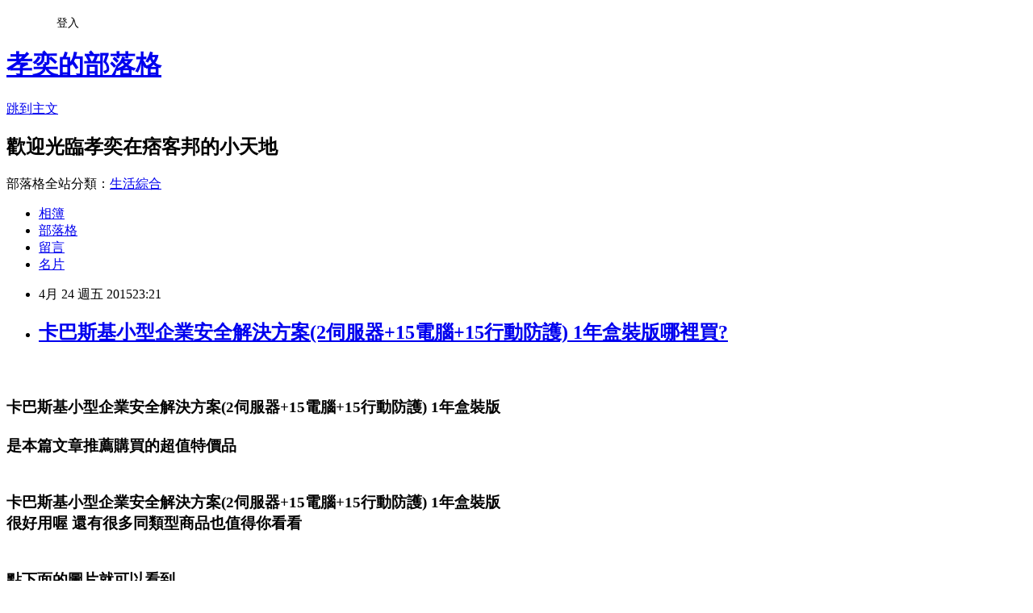

--- FILE ---
content_type: text/html; charset=utf-8
request_url: https://tw012.pixnet.net/blog/posts/9420374305
body_size: 79874
content:
<!DOCTYPE html><html lang="zh-TW"><head><meta charSet="utf-8"/><meta name="viewport" content="width=device-width, initial-scale=1"/><link rel="stylesheet" href="https://static.1px.tw/blog-next/_next/static/chunks/b1e52b495cc0137c.css" data-precedence="next"/><link rel="stylesheet" href="/fix.css?v=202601171431" type="text/css" data-precedence="medium"/><link rel="stylesheet" href="https://s3.1px.tw/blog/theme/choc/iframe-popup.css?v=202601171431" type="text/css" data-precedence="medium"/><link rel="stylesheet" href="https://s3.1px.tw/blog/theme/choc/plugins.min.css?v=202601171431" type="text/css" data-precedence="medium"/><link rel="stylesheet" href="https://s3.1px.tw/blog/theme/choc/openid-comment.css?v=202601171431" type="text/css" data-precedence="medium"/><link rel="stylesheet" href="https://s3.1px.tw/blog/theme/choc/style.min.css?v=202601171431" type="text/css" data-precedence="medium"/><link rel="stylesheet" href="https://s3.1px.tw/blog/theme/choc/main.min.css?v=202601171431" type="text/css" data-precedence="medium"/><link rel="stylesheet" href="https://pimg.1px.tw/tw012/assets/tw012.css?v=202601171431" type="text/css" data-precedence="medium"/><link rel="stylesheet" href="https://s3.1px.tw/blog/theme/choc/author-info.css?v=202601171431" type="text/css" data-precedence="medium"/><link rel="stylesheet" href="https://s3.1px.tw/blog/theme/choc/idlePop.min.css?v=202601171431" type="text/css" data-precedence="medium"/><link rel="preload" as="script" fetchPriority="low" href="https://static.1px.tw/blog-next/_next/static/chunks/94688e2baa9fea03.js"/><script src="https://static.1px.tw/blog-next/_next/static/chunks/41eaa5427c45ebcc.js" async=""></script><script src="https://static.1px.tw/blog-next/_next/static/chunks/e2c6231760bc85bd.js" async=""></script><script src="https://static.1px.tw/blog-next/_next/static/chunks/94bde6376cf279be.js" async=""></script><script src="https://static.1px.tw/blog-next/_next/static/chunks/426b9d9d938a9eb4.js" async=""></script><script src="https://static.1px.tw/blog-next/_next/static/chunks/turbopack-5021d21b4b170dda.js" async=""></script><script src="https://static.1px.tw/blog-next/_next/static/chunks/ff1a16fafef87110.js" async=""></script><script src="https://static.1px.tw/blog-next/_next/static/chunks/e308b2b9ce476a3e.js" async=""></script><script src="https://static.1px.tw/blog-next/_next/static/chunks/2bf79572a40338b7.js" async=""></script><script src="https://static.1px.tw/blog-next/_next/static/chunks/d3c6eed28c1dd8e2.js" async=""></script><script src="https://static.1px.tw/blog-next/_next/static/chunks/d4d39cfc2a072218.js" async=""></script><script src="https://static.1px.tw/blog-next/_next/static/chunks/6a5d72c05b9cd4ba.js" async=""></script><script src="https://static.1px.tw/blog-next/_next/static/chunks/8af6103cf1375f47.js" async=""></script><script src="https://static.1px.tw/blog-next/_next/static/chunks/60d08651d643cedc.js" async=""></script><script src="https://static.1px.tw/blog-next/_next/static/chunks/0ae21416dac1fa83.js" async=""></script><script src="https://static.1px.tw/blog-next/_next/static/chunks/6d1100e43ad18157.js" async=""></script><script src="https://static.1px.tw/blog-next/_next/static/chunks/87eeaf7a3b9005e8.js" async=""></script><script src="https://static.1px.tw/blog-next/_next/static/chunks/ed01c75076819ebd.js" async=""></script><script src="https://static.1px.tw/blog-next/_next/static/chunks/a4df8fc19a9a82e6.js" async=""></script><title>卡巴斯基小型企業安全解決方案(2伺服器+15電腦+15行動防護) 1年盒裝版哪裡買?</title><meta name="description" content="卡巴斯基小型企業安全解決方案(2伺服器+15電腦+15行動防護) 1年盒裝版是本篇文章推薦購買的超值特價品卡巴斯基小型企業安全解決方案(2伺服器+15電腦+15行動防護) 1年盒裝版很好用喔 還有很多同類型商品也值得你看看點下面的圖片就可以看到而且保證你看到的絕對是最新最便宜的價格喔!!"/><meta name="author" content="孝奕的部落格"/><meta name="google-adsense-platform-account" content="pub-2647689032095179"/><meta name="fb:app_id" content="101730233200171"/><link rel="canonical" href="https://tw012.pixnet.net/blog/posts/9420374305"/><meta property="og:title" content="卡巴斯基小型企業安全解決方案(2伺服器+15電腦+15行動防護) 1年盒裝版哪裡買?"/><meta property="og:description" content="卡巴斯基小型企業安全解決方案(2伺服器+15電腦+15行動防護) 1年盒裝版是本篇文章推薦購買的超值特價品卡巴斯基小型企業安全解決方案(2伺服器+15電腦+15行動防護) 1年盒裝版很好用喔 還有很多同類型商品也值得你看看點下面的圖片就可以看到而且保證你看到的絕對是最新最便宜的價格喔!!"/><meta property="og:url" content="https://tw012.pixnet.net/blog/posts/9420374305"/><meta property="og:image" content="https://tw.buy.yahoo.com/webservice/gdimage.ashx?id=5379081&amp;s=400&amp;t=0&amp;sq=1"/><meta property="og:type" content="article"/><meta name="twitter:card" content="summary_large_image"/><meta name="twitter:title" content="卡巴斯基小型企業安全解決方案(2伺服器+15電腦+15行動防護) 1年盒裝版哪裡買?"/><meta name="twitter:description" content="卡巴斯基小型企業安全解決方案(2伺服器+15電腦+15行動防護) 1年盒裝版是本篇文章推薦購買的超值特價品卡巴斯基小型企業安全解決方案(2伺服器+15電腦+15行動防護) 1年盒裝版很好用喔 還有很多同類型商品也值得你看看點下面的圖片就可以看到而且保證你看到的絕對是最新最便宜的價格喔!!"/><meta name="twitter:image" content="https://tw.buy.yahoo.com/webservice/gdimage.ashx?id=5379081&amp;s=400&amp;t=0&amp;sq=1"/><link rel="icon" href="/favicon.ico?favicon.a62c60e0.ico" sizes="32x32" type="image/x-icon"/><script src="https://static.1px.tw/blog-next/_next/static/chunks/a6dad97d9634a72d.js" noModule=""></script></head><body><!--$--><!--/$--><!--$?--><template id="B:0"></template><!--/$--><script>requestAnimationFrame(function(){$RT=performance.now()});</script><script src="https://static.1px.tw/blog-next/_next/static/chunks/94688e2baa9fea03.js" id="_R_" async=""></script><div hidden id="S:0"><script id="pixnet-vars">
        window.PIXNET = {
          post_id: "9420374305",
          name: "tw012",
          user_id: 0,
          blog_id: "3996723",
          display_ads: true
        };
      </script><script type="text/javascript" src="https://code.jquery.com/jquery-latest.min.js"></script><script id="json-ld-article-script" type="application/ld+json">{"@context":"https:\u002F\u002Fschema.org","@type":"BlogPosting","isAccessibleForFree":true,"mainEntityOfPage":{"@type":"WebPage","@id":"https:\u002F\u002Ftw012.pixnet.net\u002Fblog\u002Fposts\u002F9420374305"},"headline":"卡巴斯基小型企業安全解決方案(2伺服器+15電腦+15行動防護) 1年盒裝版哪裡買?","description":"\u003Cimg src=https:\u002F\u002Ftw.buy.yahoo.com\u002Fwebservice\u002Fgdimage.ashx?id=5379081&s=400&t=0&sq=1\u003E\u003Cbr \u002F\u003E\u003Cbr\u003E卡巴斯基小型企業安全解決方案(2伺服器+15電腦+15行動防護) 1年盒裝版\u003Cbr\u003E是本篇文章推薦購買的超值特價品\u003Cbr\u003E卡巴斯基小型企業安全解決方案(2伺服器+15電腦+15行動防護) 1年盒裝版\u003Cbr\u003E很好用喔 還有很多同類型商品也值得你看看\u003Cbr\u003E點下面的圖片就可以看到\u003Cbr\u003E而且保證你看到的絕對是最新最便宜的價格喔!!\u003Cbr\u003E","articleBody":"\u003Ch3\u003E\u003Ca target='_blank' href='http:\u002F\u002Fbuy.yahoo.com.tw\u002Fgdsale\u002Fgdsale.asp?gdid=5379081&co_servername=1807bd2de62b43b8d4c0547de27c5982'\u003E\u003Cimg src=https:\u002F\u002Ftw.buy.yahoo.com\u002Fwebservice\u002Fgdimage.ashx?id=5379081&s=400&t=0&sq=1\u003E\u003C\u002Fa\u003E\u003Cbr\u002F\u003E\u003Cfont size=\"4\"\u003E\u003Cbr\u002F\u003E卡巴斯基小型企業安全解決方案(2伺服器+15電腦+15行動防護) 1年盒裝版\u003Cbr\u003E\u003Cbr\u003E是本篇文章推薦購買的超值特價品\u003Cbr\u003E\u003Cbr\u003E\u003Cbr\u002F\u003E卡巴斯基小型企業安全解決方案(2伺服器+15電腦+15行動防護) 1年盒裝版\u003Cbr\u003E很好用喔 還有很多同類型商品也值得你看看\u003Cbr\u003E\u003Cbr\u003E\u003Cbr\u002F\u003E點下面的圖片就可以看到\u003Cbr\u003E\u003Cbr\u003E\u003Cbr\u002F\u003E而且保證你看到的絕對是最新最便宜的價格喔!!\u003Cbr\u003E\u003C\u002Ffont\u003E\u003C\u002Fh3\u003E\u003Cdiv\u003E\u003Ch1\u003E\u003Cfont color=red\u003E網路價 $17700元\u003C\u002Ffont\u003E &nbsp; \u003Cspan style='color:red;background-color:yellow;font-size: 30px;line-height: 3.5em;'\u003E\u003Ca target='_blank' href='http:\u002F\u002Fbuy.yahoo.com.tw\u002Fgdsale\u002Fgdsale.asp?gdid=5379081&co_servername=1807bd2de62b43b8d4c0547de27c5982'\u003E 前往購買....\u003C\u002Fa\u003E\u003C\u002Fspan\u003E\u003C\u002Fh1\u003E\u003C\u002Fdiv\u003E\u003Cdiv\u003E\u003Cspan style='color:#ffffff;background-color:#c2ff30;font-size: 30px;line-height: 3.5em;'\u003E\u003Ca href='http:\u002F\u002Fbuy.yahoo.com.tw\u002F?catid=&amp;co_servername=1807bd2de62b43b8d4c0547de27c5982' target='_blank' class='edm'\u003E更多商品&gt;&gt;\u003C\u002Fa\u003E\u003C\u002Fspan\u003E\u003C\u002Fdiv\u003E\u003Cul class=\"desc-list yui3-g\"\u003E\r\n                                \u003Cli class=\"desc yui3-u-1\"\u003E全面防護您的工作電腦、檔案伺服器、行動裝置\u003C\u002Fli\u003E\r\n                                \u003Cli class=\"desc yui3-u-1\"\u003ESafe Money技術保障您的網路交易安全\u003C\u002Fli\u003E\r\n                                \u003Cli class=\"desc yui3-u-1\"\u003E惡意程式及竊盜防護技術確保Android裝置安全\u003C\u002Fli\u003E\r\n                                \u003Cli class=\"desc yui3-u-1\"\u003E圖形化介面的管理主控台，操作簡單容易使用\u003C\u002Fli\u003E\r\n                        \u003C\u002Ful\u003E\u003Ctable\u003E\u003Ctr\u003E\u003Ctd\u003E\r\n                        \u003Cspan class=\"yui3-u rorder no1\"\u003E\u003C\u002Fspan\u003E\r\n                        \u003Ca class=\"yui3-u pdimg\" hpp=\"ordrank\" href=\"http:\u002F\u002Fbuy.yahoo.com.tw\u002Fgdsale\u002Fgdsale.asp?gdid=5379080&co_servername=1807bd2de62b43b8d4c0547de27c5982\"\u003E\r\n                          \u003Cimg src=\"https:\u002F\u002Ftw.buy.yahoo.com\u002Fwebservice\u002Fgdimage.ashx?id=5379080&s=60\" alt=\"商品圖\" border=\"0\" width=\"80px\" height=\"80px\"\u003E\u003Cbr\u002F\u003E\r\n                        \u003C\u002Fa\u003E\r\n            \u003Ca class=\"yui3-u-1 desc\" hpp=\"ordrank\" href=\"http:\u002F\u002Fbuy.yahoo.com.tw\u002Fgdsale\u002Fgdsale.asp?gdid=5379080&co_servername=1807bd2de62b43b8d4c0547de27c5982\"\u003E卡巴斯基小型企業安全解決方案(1伺服器+5電\u003C\u002Fa\u003E\r\n        \u003C\u002Fli\u003E\r\n                \u003C\u002Ftd\u003E\u003Ctd\u003E\r\n                        \u003Cspan class=\"yui3-u rorder no2\"\u003E\u003C\u002Fspan\u003E\r\n                        \u003Ca class=\"yui3-u pdimg\" hpp=\"ordrank\" href=\"http:\u002F\u002Fbuy.yahoo.com.tw\u002Fgdsale\u002Fgdsale.asp?gdid=5379077&co_servername=1807bd2de62b43b8d4c0547de27c5982\"\u003E\r\n                          \u003Cimg src=\"https:\u002F\u002Ftw.buy.yahoo.com\u002Fwebservice\u002Fgdimage.ashx?id=5379077&s=60\" alt=\"商品圖\" border=\"0\" width=\"80px\" height=\"80px\"\u003E\u003Cbr\u002F\u003E\r\n                        \u003C\u002Fa\u003E\r\n            \u003Ca class=\"yui3-u-1 desc\" hpp=\"ordrank\" href=\"http:\u002F\u002Fbuy.yahoo.com.tw\u002Fgdsale\u002Fgdsale.asp?gdid=5379077&co_servername=1807bd2de62b43b8d4c0547de27c5982\"\u003E卡巴斯基小型企業安全解決方案(1伺服器+5電\u003C\u002Fa\u003E\r\n        \u003C\u002Fli\u003E\r\n                \u003C\u002Ftd\u003E\u003Ctd\u003E\r\n                        \u003Cspan class=\"yui3-u rorder no3\"\u003E\u003C\u002Fspan\u003E\r\n                        \u003Ca class=\"yui3-u pdimg\" hpp=\"ordrank\" href=\"http:\u002F\u002Fbuy.yahoo.com.tw\u002Fgdsale\u002Fgdsale.asp?gdid=5379078&co_servername=1807bd2de62b43b8d4c0547de27c5982\"\u003E\r\n                          \u003Cimg src=\"https:\u002F\u002Ftw.buy.yahoo.com\u002Fwebservice\u002Fgdimage.ashx?id=5379078&s=60\" alt=\"商品圖\" border=\"0\" width=\"80px\" height=\"80px\"\u003E\u003Cbr\u002F\u003E\r\n                        \u003C\u002Fa\u003E\r\n            \u003Ca class=\"yui3-u-1 desc\" hpp=\"ordrank\" href=\"http:\u002F\u002Fbuy.yahoo.com.tw\u002Fgdsale\u002Fgdsale.asp?gdid=5379078&co_servername=1807bd2de62b43b8d4c0547de27c5982\"\u003E卡巴斯基小型企業安全解決方案(1伺服器+10\u003C\u002Fa\u003E\r\n        \u003C\u002Fli\u003E\r\n                \u003C\u002Ftd\u003E\u003C\u002Ftr\u003E\u003Ctr\u003E\u003Ctd\u003E\r\n                        \u003Cspan class=\"yui3-u rorder no4\"\u003E\u003C\u002Fspan\u003E\r\n                        \u003Ca class=\"yui3-u pdimg\" hpp=\"ordrank\" href=\"http:\u002F\u002Fbuy.yahoo.com.tw\u002Fgdsale\u002Fgdsale.asp?gdid=5379079&co_servername=1807bd2de62b43b8d4c0547de27c5982\"\u003E\r\n                          \u003Cimg src=\"https:\u002F\u002Ftw.buy.yahoo.com\u002Fwebservice\u002Fgdimage.ashx?id=5379079&s=60\" alt=\"商品圖\" border=\"0\" width=\"80px\" height=\"80px\"\u003E\u003Cbr\u002F\u003E\r\n                        \u003C\u002Fa\u003E\r\n            \u003Ca class=\"yui3-u-1 desc\" hpp=\"ordrank\" href=\"http:\u002F\u002Fbuy.yahoo.com.tw\u002Fgdsale\u002Fgdsale.asp?gdid=5379079&co_servername=1807bd2de62b43b8d4c0547de27c5982\"\u003E卡巴斯基小型企業安全解決方案(1伺服器+10\u003C\u002Fa\u003E\r\n        \u003C\u002Fli\u003E\r\n                \u003C\u002Ftd\u003E\u003Ctd\u003E\r\n                        \u003Cspan class=\"yui3-u rorder no5\"\u003E\u003C\u002Fspan\u003E\r\n                        \u003Ca class=\"yui3-u pdimg\" hpp=\"ordrank\" href=\"http:\u002F\u002Fbuy.yahoo.com.tw\u002Fgdsale\u002Fgdsale.asp?gdid=5379076&co_servername=1807bd2de62b43b8d4c0547de27c5982\"\u003E\r\n                          \u003Cimg src=\"https:\u002F\u002Ftw.buy.yahoo.com\u002Fwebservice\u002Fgdimage.ashx?id=5379076&s=60\" alt=\"商品圖\" border=\"0\" width=\"80px\" height=\"80px\"\u003E\u003Cbr\u002F\u003E\r\n                        \u003C\u002Fa\u003E\r\n            \u003Ca class=\"yui3-u-1 desc\" hpp=\"ordrank\" href=\"http:\u002F\u002Fbuy.yahoo.com.tw\u002Fgdsale\u002Fgdsale.asp?gdid=5379076&co_servername=1807bd2de62b43b8d4c0547de27c5982\"\u003E卡巴斯基小型企業安全解決方案(1伺服器+5電\u003C\u002Fa\u003E\r\n        \u003C\u002Fli\u003E\r\n                \u003C\u002Ftd\u003E\u003Ctd\u003E\r\n                        \u003Cspan class=\"yui3-u rorder no6\"\u003E\u003C\u002Fspan\u003E\r\n                        \u003Ca class=\"yui3-u pdimg\" hpp=\"ordrank\" href=\"http:\u002F\u002Fbuy.yahoo.com.tw\u002Fgdsale\u002Fgdsale.asp?gdid=5379081&co_servername=1807bd2de62b43b8d4c0547de27c5982\"\u003E\r\n                          \u003Cimg src=\"https:\u002F\u002Ftw.buy.yahoo.com\u002Fwebservice\u002Fgdimage.ashx?id=5379081&s=60\" alt=\"商品圖\" border=\"0\" width=\"80px\" height=\"80px\"\u003E\u003Cbr\u002F\u003E\r\n                        \u003C\u002Fa\u003E\r\n            \u003Ca class=\"yui3-u-1 desc\" hpp=\"ordrank\" href=\"http:\u002F\u002Fbuy.yahoo.com.tw\u002Fgdsale\u002Fgdsale.asp?gdid=5379081&co_servername=1807bd2de62b43b8d4c0547de27c5982\"\u003E卡巴斯基小型企業安全解決方案(2伺服器+15\u003C\u002Fa\u003E\r\n        \u003C\u002Fli\u003E\r\n                \u003C\u002Ftd\u003E\u003C\u002Ftr\u003E\u003Ctr\u003E\u003Ctd\u003E\r\n                        \u003Cspan class=\"yui3-u rorder no7\"\u003E\u003C\u002Fspan\u003E\r\n                        \u003Ca class=\"yui3-u pdimg\" hpp=\"ordrank\" href=\"http:\u002F\u002Fbuy.yahoo.com.tw\u002Fgdsale\u002Fgdsale.asp?gdid=5379082&co_servername=1807bd2de62b43b8d4c0547de27c5982\"\u003E\r\n                          \u003Cimg src=\"https:\u002F\u002Ftw.buy.yahoo.com\u002Fwebservice\u002Fgdimage.ashx?id=5379082&s=60\" alt=\"商品圖\" border=\"0\" width=\"80px\" height=\"80px\"\u003E\u003Cbr\u002F\u003E\r\n                        \u003C\u002Fa\u003E\r\n            \u003Ca class=\"yui3-u-1 desc\" hpp=\"ordrank\" href=\"http:\u002F\u002Fbuy.yahoo.com.tw\u002Fgdsale\u002Fgdsale.asp?gdid=5379082&co_servername=1807bd2de62b43b8d4c0547de27c5982\"\u003E卡巴斯基小型企業安全解決方案(1伺服器+10\u003C\u002Fa\u003E\r\n        \u003C\u002Fli\u003E\r\n                \u003C\u002Ftd\u003E\u003Ctd\u003E\r\n                        \u003Cspan class=\"yui3-u rorder no8\"\u003E\u003C\u002Fspan\u003E\r\n                        \u003Ca class=\"yui3-u pdimg\" hpp=\"ordrank\" href=\"http:\u002F\u002Fbuy.yahoo.com.tw\u002Fgdsale\u002Fgdsale.asp?gdid=5379083&co_servername=1807bd2de62b43b8d4c0547de27c5982\"\u003E\r\n                          \u003Cimg src=\"https:\u002F\u002Ftw.buy.yahoo.com\u002Fwebservice\u002Fgdimage.ashx?id=5379083&s=60\" alt=\"商品圖\" border=\"0\" width=\"80px\" height=\"80px\"\u003E\u003Cbr\u002F\u003E\r\n                        \u003C\u002Fa\u003E\r\n            \u003Ca class=\"yui3-u-1 desc\" hpp=\"ordrank\" href=\"http:\u002F\u002Fbuy.yahoo.com.tw\u002Fgdsale\u002Fgdsale.asp?gdid=5379083&co_servername=1807bd2de62b43b8d4c0547de27c5982\"\u003E卡巴斯基小型企業安全解決方案(2伺服器+15\u003C\u002Fa\u003E\r\n        \u003C\u002Fli\u003E\r\n                \u003C\u002Ftd\u003E\u003Ctd\u003E\r\n                        \u003Cspan class=\"yui3-u rorder no9\"\u003E\u003C\u002Fspan\u003E\r\n                        \u003Ca class=\"yui3-u pdimg\" hpp=\"ordrank\" href=\"http:\u002F\u002Fbuy.yahoo.com.tw\u002Fgdsale\u002Fgdsale.asp?gdid=5379084&co_servername=1807bd2de62b43b8d4c0547de27c5982\"\u003E\r\n                          \u003Cimg src=\"https:\u002F\u002Ftw.buy.yahoo.com\u002Fwebservice\u002Fgdimage.ashx?id=5379084&s=60\" alt=\"商品圖\" border=\"0\" width=\"80px\" height=\"80px\"\u003E\u003Cbr\u002F\u003E\r\n                        \u003C\u002Fa\u003E\r\n            \u003Ca class=\"yui3-u-1 desc\" hpp=\"ordrank\" href=\"http:\u002F\u002Fbuy.yahoo.com.tw\u002Fgdsale\u002Fgdsale.asp?gdid=5379084&co_servername=1807bd2de62b43b8d4c0547de27c5982\"\u003E卡巴斯基小型企業安全解決方案(2伺服器+15\u003C\u002Fa\u003E\r\n        \u003C\u002Fli\u003E\r\n                \u003C\u002Ftd\u003E\u003C\u002Ftr\u003E\u003C\u002Ftable\u003E\u003Cdiv\u003E\u003Cdiv class=\"cl-gddesc\"\u003E\r\n        \u003Cdiv class=\"itemlist\"\u003E\r\n            \u003Cdiv class=\"itemtitle\"\u003E特別推薦\u003C\u002Fdiv\u003E\r\n            \u003Cdiv id=\"ads_body\" adno=\"5379081_44021_1033_16_3\"\u003E\u003C\u002Fdiv\u003E\r\n            \u003Cdiv class=\"content\"\u003E\r\n                \r\n                \u003Cdiv class=\"Notes\"\u003E\r\n                    \u003Ctable width=\"100%\"\u003E\r\n                                \u003Ctr\u003E\u003Ctd\u003E\u003Cp style=\"color:#ff0000;font-size:14pt;text-align:center;font-weight:bold\"\u003E\r\n\t卡巴斯基小型企業安全解決方案(2伺服器+15電腦+15行動防護) 1年盒裝版\r\n\u003C\u002Fp\u003E\r\n\u003C\u002Ftd\u003E\u003C\u002Ftr\u003E\r\n                                \u003Ctr\u003E\u003Ctd\u003E\u003Cp style=\"color:#000000;font-size:12pt;text-align:left\"\u003E\r\n\t\u003Cdiv align=\"center\"\u003E\u003Ctable border=\"0\" width=\"680\" cellspacing=\"0\" cellpadding=\"5\" id=\"table1\"\u003E\u003Ctr\u003E\u003Ctd\u003E\u003Cp align=\"left\"\u003E\u003Cfont face=\"Arial\" size=\"2\"\u003E由於對電腦運算與網際網路的依賴與日俱增，所有企業的電腦均更易遭受惡意程式與網路犯罪的攻擊。 寶貴的企業資訊、網路金融交易與機密資料均曝露於此風險之下。\u003Cbr\u003E\u003Cbr\u003E小型企業所面對的安全風險與大型企業並無不同，卻常缺乏足夠的時間或資源來設置並管理複雜的資訊安全解決方案。 Kaspersky Small Office Security 提供企業級的防護技術，以簡單安裝、簡單設定、簡單執行為設計理念。此解決方案將為您保護 Windows 電腦與檔案伺服器，以及 Android 智慧型手機和平板電腦，以保障您的網路金融交易、您的企業資料，以及客戶交付給您保管的資訊。\u003Cbr\u003E\u003Cbr\u003E\u003C\u002Ffont\u003E\u003Cfont face=\"Arial\" style=\"font-size: 8pt\"\u003E◆ \u003C\u002Ffont\u003E\u003Cfont face=\"Arial\" size=\"2\"\u003E世界級的安全防護 – 多層防護機制，為您的企業抵禦最新惡意程式\u003Cbr\u003E\u003C\u002Ffont\u003E\u003Cfont face=\"Arial\" style=\"font-size: 8pt\"\u003E◆ \u003C\u002Ffont\u003E\u003Cfont face=\"Arial\" size=\"2\"\u003E網際網路防護 – 保護您的企業不受網路釣魚攻擊與弱點入侵\u003Cbr\u003E\u003C\u002Ffont\u003E\u003Cfont face=\"Arial\" style=\"font-size: 8pt\"\u003E◆ \u003C\u002Ffont\u003E\u003Cfont face=\"Arial\" size=\"2\"\u003E行動裝置安全防護 – 惡意程式及竊盜防護技術為您確保 Android 裝置安全\u003Cbr\u003E\u003C\u002Ffont\u003E\u003Cfont face=\"Arial\" style=\"font-size: 8pt\"\u003E◆ \u003C\u002Ffont\u003E\u003Cfont face=\"Arial\" size=\"2\"\u003E網路銀行交易防護 – Safe Money 技術為網路銀行交易增添一層安全防護\u003Cbr\u003E\u003C\u002Ffont\u003E\u003Cfont face=\"Arial\" style=\"font-size: 8pt\"\u003E◆ \u003C\u002Ffont\u003E\u003Cfont face=\"Arial\" size=\"2\"\u003E企業資料防護 – 即使裝置遺失、遭竊或損毀，資料加密以及本機和雲端備份也能為您保障重要的企業資料\u003Cbr\u003E\u003C\u002Ffont\u003E\u003Cfont face=\"Arial\" style=\"font-size: 8pt\"\u003E◆ \u003C\u002Ffont\u003E\u003Cfont face=\"Arial\" size=\"2\"\u003E密碼管理員 – 可產生高強度密碼並協助使用者維護安全性\u003C\u002Ffont\u003E\u003C\u002Ftd\u003E\u003C\u002Ftr\u003E\u003C\u002Ftable\u003E\r\n\u003C\u002Fp\u003E\r\n\u003C\u002Ftd\u003E\u003C\u002Ftr\u003E\r\n                                \u003Ctr\u003E\u003Ctd\u003E\u003Cdiv align=\"center\"\u003E\u003Cimg src=\"http:\u002F\u002Fbuy.yahoo.com.tw\u002Fres\u002Fgdsale\u002Fst_pic\u002F5379\u002Fst-5379081-1.jpg\" \u002F\u003E\u003C\u002Fdiv\u003E\u003C\u002Ftd\u003E\u003C\u002Ftr\u003E\r\n                            \u003C\u002Ftable\u003E\u003Ctable width=\"100%\"\u003E\r\n                               \u003Ctr\u003E\u003Ctd\u003E\u003Cp style=\"color:#000000;font-size:12pt;text-align:left;font-weight:100\"\u003E\r\n\t\r\n\u003C\u002Fp\u003E\r\n\u003C\u002Ftd\u003E\u003C\u002Ftr\u003E\r\n                               \u003Ctr\u003E\u003Ctd\u003E\u003Cdiv align=\"center\"\u003E\u003Cimg src=\"http:\u002F\u002Fbuy.yahoo.com.tw\u002Fres\u002Fgdsale\u002Fst_pic\u002F5379\u002Fst-5379081-2.jpg\" \u002F\u003E\u003Cdiv\u003E\u003C\u002Ftd\u003E\u003C\u002Ftr\u003E\r\n                               \u003Ctr\u003E\u003Ctd\u003E\u003C\u002Ftd\u003E\u003C\u002Ftr\u003E\r\n                            \u003C\u002Ftable\u003E\u003Ctable width=\"100%\"\u003E\r\n                               \u003Ctr\u003E\u003Ctd\u003E\u003Cp style=\"color:#000000;font-size:12pt;text-align:left;font-weight:100\"\u003E\r\n\t\r\n\u003C\u002Fp\u003E\r\n\u003C\u002Ftd\u003E\u003C\u002Ftr\u003E\r\n                               \u003Ctr\u003E\u003Ctd\u003E\u003Cdiv align=\"center\"\u003E\u003Cimg src=\"http:\u002F\u002Fbuy.yahoo.com.tw\u002Fres\u002Fgdsale\u002Fst_pic\u002F5379\u002Fst-5379081-3.jpg\" \u002F\u003E\u003Cdiv\u003E\u003C\u002Ftd\u003E\u003C\u002Ftr\u003E\r\n                               \u003Ctr\u003E\u003Ctd\u003E\u003Cp style=\"color:#000000;font-size:12pt;text-align:left\"\u003E\r\n\t\u003Cdiv align=\"center\"\u003E\u003Ctable border=\"0\" width=\"680\" cellspacing=\"0\" cellpadding=\"5\" id=\"table2\"\u003E\u003Ctr\u003E\u003Ctd\u003E\u003Ctable border=\"0\" width=\"675\" cellpadding=\"5\" id=\"table3\"\u003E\u003Ctr\u003E\u003Ctd align=\"left\"\u003E\u003Cb\u003E\u003Cfont color=\"#003300\" size=\"3\" face=\"Arial\"\u003E產品優勢\u003C\u002Ffont\u003E\u003C\u002Fb\u003E\u003C\u002Ftd\u003E\u003C\u002Ftr\u003E\u003Ctr\u003E\u003Ctd bgcolor=\"#DDDDDD\" align=\"left\"\u003E\u003Cfont face=\"Arial\" size=\"3\"\u003E保護您的桌上型電腦、筆記型電腦與行動裝置\u003C\u002Ffont\u003E\u003C\u002Ftd\u003E\u003C\u002Ftr\u003E\u003Ctr\u003E\u003Ctd align=\"left\"\u003E\u003Cfont face=\"Arial\" size=\"2\"\u003E惡意程式與網路罪犯攻擊企業的手法已較以往更為複雜。 Kaspersky Small Office Security 提供多層式防護機制，防範現今各式的新型電腦威脅：\u003Cbr\u003E\u003Cbr\u003E\u003C\u002Ffont\u003E\u003Cfont face=\"Arial\" style=\"font-size: 8pt\"\u003E◆ \u003C\u002Ffont\u003E\u003Cfont face=\"Arial\" size=\"2\"\u003E為以下裝置提供世界級的惡意程式防護：\u003Cbr\u003E\u003C\u002Ffont\u003E\u003Cfont face=\"Arial\" style=\"font-size: 8pt\"\u003E　* \u003C\u002Ffont\u003E\u003Cfont face=\"Arial\" size=\"2\"\u003EWindows 桌上型與筆記型電腦\u003Cbr\u003E\u003C\u002Ffont\u003E\u003Cfont face=\"Arial\" style=\"font-size: 8pt\"\u003E　* \u003C\u002Ffont\u003E\u003Cfont face=\"Arial\" size=\"2\"\u003EWindows 檔案伺服器\u003Cbr\u003E\u003C\u002Ffont\u003E\u003Cfont face=\"Arial\" style=\"font-size: 8pt\"\u003E　* \u003C\u002Ffont\u003E\u003Cfont face=\"Arial\" size=\"2\"\u003EAndroid 智慧型手機及平板電腦\u003Cbr\u003E\u003C\u002Ffont\u003E\u003Cfont face=\"Arial\" style=\"font-size: 8pt\"\u003E\u003Cbr\u003E◆ \u003C\u002Ffont\u003E\u003Cfont face=\"Arial\" size=\"2\"\u003E在您的電腦上執行結合雲端技術，即時的惡意程式防護，為您的企業抵禦新型的惡意程式威脅\u003Cbr\u003E\u003C\u002Ffont\u003E\u003Cfont face=\"Arial\" style=\"font-size: 8pt\"\u003E\u003Cbr\u003E◆ \u003C\u002Ffont\u003E\u003Cfont face=\"Arial\" size=\"2\"\u003E當有惡意程式企圖入侵您的電腦時，能立即排除惡意行為\u003C\u002Ffont\u003E\u003C\u002Ftd\u003E\u003C\u002Ftr\u003E\u003Ctr\u003E\u003Ctd bgcolor=\"#DDDDDD\" align=\"left\"\u003E\u003Cfont face=\"Arial\" size=\"3\"\u003E保護您的網路銀行交易與網際網路存取\u003C\u002Ffont\u003E\u003C\u002Ftd\u003E\u003C\u002Ftr\u003E\u003Ctr\u003E\u003Ctd align=\"left\"\u003E\u003Cfont face=\"Arial\" size=\"2\"\u003E現代企業均依靠網際網路與客戶、供應商和員工進行互動，並執行金融交易，包括網路銀行交易等；同時，網路罪犯也不斷開發全新的手法在網路發動攻擊。因此 Kaspersky Small Office Security 加入了一系列的網際網路安全防護功能：\u003Cbr\u003E\u003Cbr\u003E\u003C\u002Ffont\u003E\u003Cfont face=\"Arial\" style=\"font-size: 8pt\"\u003E◆ \u003C\u002Ffont\u003E\u003Cfont face=\"Arial\" size=\"2\"\u003E創新的 Safe Money 和虛擬鍵盤技術提供額外一層保護，為您保障網路金融交易與網路銀行交易的安全。\u003Cbr\u003E\u003Cbr\u003E\u003C\u002Ffont\u003E\u003Cfont face=\"Arial\" style=\"font-size: 8pt\"\u003E◆ \u003C\u002Ffont\u003E\u003Cfont face=\"Arial\" size=\"2\"\u003E強化網際網路安全防護功能，保護您公司的資訊、電腦與行動裝置：\u003Cbr\u003E\u003C\u002Ffont\u003E\u003Cfont face=\"Arial\" style=\"font-size: 8pt\"\u003E　* \u003C\u002Ffont\u003E\u003Cfont face=\"Arial\" size=\"2\"\u003E網路釣魚防護技術\u003Cbr\u003E\u003C\u002Ffont\u003E\u003Cfont face=\"Arial\" style=\"font-size: 8pt\"\u003E　* \u003C\u002Ffont\u003E\u003Cfont face=\"Arial\" size=\"2\"\u003E垃圾郵件防護\u003Cbr\u003E\u003C\u002Ffont\u003E\u003Cfont face=\"Arial\" style=\"font-size: 8pt\"\u003E　* \u003C\u002Ffont\u003E\u003Cfont face=\"Arial\" size=\"2\"\u003E檔案與網址警告器\u003Cbr\u003E\u003Cbr\u003E\u003C\u002Ffont\u003E\u003Cfont face=\"Arial\" style=\"font-size: 8pt\"\u003E◆ \u003C\u002Ffont\u003E\u003Cfont face=\"Arial\" size=\"2\"\u003E弱點入侵防護技術 (簡稱 AEP) 可防止惡意程式透過 Windows 電腦上所執行之應用程式或作業系統未修補的弱點，感染您的電腦。\u003C\u002Ffont\u003E\u003C\u002Ftd\u003E\u003C\u002Ftr\u003E\u003Ctr\u003E\u003Ctd bgcolor=\"#DDDDDD\" align=\"left\"\u003E\u003Cfont face=\"Arial\" size=\"3\"\u003E協助您管理網際網路使用狀況，提高生產力\u003C\u002Ffont\u003E\u003C\u002Ftd\u003E\u003C\u002Ftr\u003E\u003Ctr\u003E\u003Ctd align=\"left\"\u003E\u003Cfont face=\"Arial\" size=\"2\"\u003E雖然網際網路帶來許多好處，有些網站卻可能妨礙員工生產力、在企業網路引進不適當的內容，或下載惡意程式到您的電腦。 Kaspersky Small Office Security 提供簡單易用的網頁政策管理功能，讓您可執行以下操作：\u003Cbr\u003E\u003Cbr\u003E\u003C\u002Ffont\u003E\u003Cfont face=\"Arial\" style=\"font-size: 8pt\"\u003E◆ \u003C\u002Ffont\u003E\u003Cfont face=\"Arial\" size=\"2\"\u003E限制每位員工的網頁瀏覽器活動，以便您允許、封鎖、限制或稽核特定網站或網站類別的使用者活動，例如：\u003Cbr\u003E\u003C\u002Ffont\u003E\u003Cfont face=\"Arial\" style=\"font-size: 8pt\"\u003E　* \u003C\u002Ffont\u003E\u003Cfont face=\"Arial\" size=\"2\"\u003E社群網路\u003Cbr\u003E\u003C\u002Ffont\u003E\u003Cfont face=\"Arial\" style=\"font-size: 8pt\"\u003E　* \u003C\u002Ffont\u003E\u003Cfont face=\"Arial\" size=\"2\"\u003E&nbsp;線上遊戲\u003Cbr\u003E\u003C\u002Ffont\u003E\u003Cfont face=\"Arial\" style=\"font-size: 8pt\"\u003E　* \u003C\u002Ffont\u003E\u003Cfont face=\"Arial\" size=\"2\"\u003E博奕網站\u003Cbr\u003E\u003Cbr\u003E\u003C\u002Ffont\u003E\u003Cfont face=\"Arial\" style=\"font-size: 8pt\"\u003E◆ \u003C\u002Ffont\u003E\u003Cfont face=\"Arial\" size=\"2\"\u003E確保在企業網路內不會瀏覽到不適當或惡意的網站\u003Cbr\u003E\u003Cbr\u003E\u003C\u002Ffont\u003E\u003Cfont face=\"Arial\" style=\"font-size: 8pt\"\u003E◆ \u003C\u002Ffont\u003E\u003Cfont face=\"Arial\" size=\"2\"\u003E定義社群網路或其他任何網路資源的使用規則\u003C\u002Ffont\u003E\u003C\u002Ftd\u003E\u003C\u002Ftr\u003E\u003Ctr\u003E\u003Ctd bgcolor=\"#DDDDDD\" align=\"left\"\u003E\u003Cfont face=\"Arial\" size=\"3\"\u003E保障您的企業資訊與客戶資訊\u003C\u002Ffont\u003E\u003C\u002Ftd\u003E\u003C\u002Ftr\u003E\u003Ctr\u003E\u003Ctd align=\"left\"\u003E\u003Cfont face=\"Arial\" size=\"2\"\u003E企業必須盡全力避免「資料外洩」事件可能造成的財務損失和潛在名譽傷害。 Kaspersky Small Office Security 內含強大的防護技術，可協助您保障企業資訊與您手上關於客戶的機密資訊。\u003Cbr\u003E\u003Cbr\u003E\u003C\u002Ffont\u003E\u003Cfont face=\"Arial\" style=\"font-size: 8pt\"\u003E◆ \u003C\u002Ffont\u003E\u003Cfont face=\"Arial\" size=\"2\"\u003E資料加密 - 使網路罪犯無法讀取所竊取的加密資料\u003Cbr\u003E\u003Cbr\u003E\u003C\u002Ffont\u003E\u003Cfont face=\"Arial\" style=\"font-size: 8pt\"\u003E◆ \u003C\u002Ffont\u003E\u003Cfont face=\"Arial\" size=\"2\"\u003E提供備份與還原功能 - 因此當您的電腦當機時，您仍然能夠存取重要的企業資訊\u003C\u002Ffont\u003E\u003C\u002Ftd\u003E\u003C\u002Ftr\u003E\u003Ctr\u003E\u003Ctd bgcolor=\"#DDDDDD\" align=\"left\"\u003E\u003Cfont face=\"Arial\" size=\"3\"\u003E保護您的網路身分\u003C\u002Ffont\u003E\u003C\u002Ftd\u003E\u003C\u002Ftr\u003E\u003Ctr\u003E\u003Ctd align=\"left\"\u003E\u003Cfont face=\"Arial\" size=\"2\"\u003E企業所用的每一個網站與應用程式帳號都應具備高強度的特殊密碼。但是，由於要記住為數眾多的高強度密碼相當困難，使用者常不自覺在所有工作相關的帳號使用同一組簡易密碼。如果網路罪犯猜出這個密碼，就能夠存取您企業的眾多應用程式與帳號。 Kaspersky Small Office Security 內含簡單易用的密碼管理員，能夠：\u003Cbr\u003E\u003Cbr\u003E\u003C\u002Ffont\u003E\u003Cfont face=\"Arial\" style=\"font-size: 8pt\"\u003E◆ \u003C\u002Ffont\u003E\u003Cfont face=\"Arial\" size=\"2\"\u003E 自動為每一個應用程式與網站帳戶產生高強度的專屬密碼 - 您僅需記住一組主密碼；卡巴斯基的防護技術會為您管理所有密碼的儲存與使用\u003Cbr\u003E\u003Cbr\u003E\u003C\u002Ffont\u003E\u003Cfont face=\"Arial\" style=\"font-size: 8pt\"\u003E◆ \u003C\u002Ffont\u003E\u003Cfont face=\"Arial\" size=\"2\"\u003E 自動為網站輸入密碼與其他資料 – 您僅需輸入主密碼即可解除所有的密碼鎖定\u003C\u002Ffont\u003E\u003C\u002Ftd\u003E\u003C\u002Ftr\u003E\u003Ctr\u003E\u003Ctd bgcolor=\"#DDDDDD\" align=\"left\"\u003E\u003Cfont face=\"Arial\" size=\"3\"\u003E 給您更宏觀的視野\u003C\u002Ffont\u003E\u003C\u002Ftd\u003E\u003C\u002Ftr\u003E\u003Ctr\u003E\u003Ctd align=\"left\"\u003E\u003Cfont face=\"Arial\" size=\"2\"\u003E隨著企業成長，對於 IT 網路中所有資產的控管也會變得困難。 因此 Kaspersky Small Office Security 內含簡單易用的管理主控台，讓您一眼掌握網路狀況。 卡巴斯基的管理中心可讓您：\u003Cbr\u003E\u003Cbr\u003E\u003C\u002Ffont\u003E\u003Cfont face=\"Arial\" style=\"font-size: 8pt\"\u003E◆ \u003C\u002Ffont\u003E\u003Cfont face=\"Arial\" size=\"2\"\u003E 集中管理各工作站與檔案伺服器的安全設定\u003Cbr\u003E\u003Cbr\u003E\u003C\u002Ffont\u003E\u003Cfont face=\"Arial\" style=\"font-size: 8pt\"\u003E◆ \u003C\u002Ffont\u003E\u003Cfont face=\"Arial\" size=\"2\"\u003E 設定電腦與網路使用原則\u003Cbr\u003E\u003Cbr\u003E\u003C\u002Ffont\u003E\u003Cfont face=\"Arial\" style=\"font-size: 8pt\"\u003E◆ \u003C\u002Ffont\u003E\u003Cfont face=\"Arial\" size=\"2\"\u003E 佈署卡巴斯基軟體更新\u003Cbr\u003E\u003Cbr\u003E\u003C\u002Ffont\u003E\u003Cfont face=\"Arial\" style=\"font-size: 8pt\"\u003E◆ \u003C\u002Ffont\u003E\u003Cfont face=\"Arial\" size=\"2\"\u003E 管理安全軟體授權\u003C\u002Ffont\u003E\u003C\u002Ftd\u003E\u003C\u002Ftr\u003E\u003Ctr\u003E\u003Ctd bgcolor=\"#DDDDDD\" align=\"left\"\u003E\u003Cfont face=\"Arial\" size=\"3\"\u003E 協助您透過行動裝置安全執行業務\u003C\u002Ffont\u003E\u003C\u002Ftd\u003E\u003C\u002Ftr\u003E\u003Ctr\u003E\u003Ctd align=\"left\"\u003E\u003Cfont face=\"Arial\" size=\"2\"\u003E使用行動網路存取企業資訊和系統，有助於提升企業效率。不過，因為行動裝置的惡意程式攻擊，以及在智慧型手機與平板電腦上儲存重要企業資料及存取密碼，卻會造成嚴重的安全問題。Kaspersky Small Office Security 針對 Android 裝置提供與企業同等級的最佳安全防護技術：\u003Cbr\u003E\u003Cbr\u003E\u003C\u002Ffont\u003E\u003Cfont face=\"Arial\" style=\"font-size: 8pt\"\u003E◆ \u003C\u002Ffont\u003E\u003Cfont face=\"Arial\" size=\"2\"\u003E 進階的惡意程式與網路防護 - 抵禦惡意攻擊與網路罪犯入侵\u003Cbr\u003E\u003Cbr\u003E\u003C\u002Ffont\u003E\u003Cfont face=\"Arial\" style=\"font-size: 8pt\"\u003E◆ \u003C\u002Ffont\u003E\u003Cfont face=\"Arial\" size=\"2\"\u003E 竊盜防護功能 - 協助您鎖定\u002F定位遺失或遭竊的 Android 智慧型手機，並可清除其中所有儲存的企業資料\u003Cbr\u003E\u003Cbr\u003E\u003C\u002Ffont\u003E\u003Cfont face=\"Arial\" style=\"font-size: 8pt\"\u003E◆ \u003C\u002Ffont\u003E\u003Cfont face=\"Arial\" size=\"2\"\u003E 來電及文字簡訊篩選 - 防止未知來電及文字簡訊的干擾，並增進隱私安全\u003C\u002Ffont\u003E\u003C\u002Ftd\u003E\u003C\u002Ftr\u003E\u003C\u002Ftable\u003E\u003C\u002Ftd\u003E\u003C\u002Ftr\u003E\u003C\u002Ftable\u003E\u003Cbr \u002F\u003E\r\n\u003C\u002Fp\u003E\r\n\u003C\u002Ftd\u003E\u003C\u002Ftr\u003E\r\n                            \u003C\u002Ftable\u003E\u003Ctable width=\"100%\"\u003E\r\n                               \u003Ctr\u003E\u003Ctd\u003E\u003Cp style=\"color:#000000;font-size:12pt;text-align:left;font-weight:100\"\u003E\r\n\t\r\n\u003C\u002Fp\u003E\r\n\u003C\u002Ftd\u003E\u003C\u002Ftr\u003E\r\n                               \u003Ctr\u003E\u003Ctd\u003E\u003Cdiv align=\"center\"\u003E\u003Cimg src=\"http:\u002F\u002Fbuy.yahoo.com.tw\u002Fres\u002Fgdsale\u002Fst_pic\u002F5379\u002Fst-5379081-4.jpg\" \u002F\u003E\u003Cdiv\u003E\u003C\u002Ftd\u003E\u003C\u002Ftr\u003E\r\n                               \u003Ctr\u003E\u003Ctd\u003E\u003C\u002Ftd\u003E\u003C\u002Ftr\u003E\r\n                            \u003C\u002Ftable\u003E\u003Ctable width=\"100%\"\u003E\r\n                               \u003Ctr\u003E\u003Ctd\u003E\u003Cp style=\"color:#000000;font-size:12pt;text-align:left;font-weight:100\"\u003E\r\n\t\r\n\u003C\u002Fp\u003E\r\n\u003C\u002Ftd\u003E\u003C\u002Ftr\u003E\r\n                               \u003Ctr\u003E\u003Ctd\u003E\u003Cdiv align=\"center\"\u003E\u003Cimg src=\"http:\u002F\u002Fbuy.yahoo.com.tw\u002Fres\u002Fgdsale\u002Fst_pic\u002F5379\u002Fst-5379081-5.jpg\" \u002F\u003E\u003Cdiv\u003E\u003C\u002Ftd\u003E\u003C\u002Ftr\u003E\r\n                               \u003Ctr\u003E\u003Ctd\u003E\u003Cp style=\"color:#000000;font-size:12pt;text-align:left\"\u003E\r\n\t\u003Cdiv align=\"center\"\u003E\u003Ctable border=\"0\" width=\"680\" cellspacing=\"0\" cellpadding=\"5\" id=\"table3\"\u003E\u003Ctr\u003E\u003Ctd\u003E\u003Cdiv align=\"center\"\u003E\u003Ctable border=\"0\" width=\"675\" cellpadding=\"5\" id=\"table5\"\u003E\u003Ctr\u003E\u003Ctd align=\"left\"\u003E\u003Cb\u003E\u003Cfont color=\"#FF0000\" size=\"3\" face=\"Arial\"\u003E功能特色\u003C\u002Ffont\u003E\u003C\u002Fb\u003E\u003C\u002Ftd\u003E\u003C\u002Ftr\u003E\u003Ctr\u003E\u003Ctd bgcolor=\"#DDDDDD\" align=\"left\"\u003E\u003Cfont face=\"Arial\" size=\"3\"\u003E 電腦安全防護\u003C\u002Ffont\u003E\u003C\u002Ftd\u003E\u003C\u002Ftr\u003E\u003Ctr\u003E\u003Ctd align=\"left\"\u003E\u003Cfont size=\"2\" face=\"Arial\"\u003E 現今每天有逾 200,000 件的新惡意程式項目四處流竄，企業必須嚴加保護其 IT 資產。 Kaspersky Small Office Security 整合了雲端防護、惡意行為特徵碼技術、架構多層式的防護機制，抵禦複雜多變的惡意程式：\u003Cbr\u003E\u003Cbr\u003E\u003Cb\u003E惡意程式防護\u003C\u002Fb\u003E\u003Cbr\u003E\u003Cbr\u003E卡巴斯基最新的惡意程式防護引擎能保護您的企業電腦與檔案伺服器，抵禦所有類型的惡意程式，包括：\u003Cbr\u003E\u003Cbr\u003E\u003C\u002Ffont\u003E\u003Cfont face=\"Arial\" style=\"font-size: 8pt\"\u003E◆ \u003C\u002Ffont\u003E\u003Cfont size=\"2\" face=\"Arial\"\u003E 電腦病毒\u003Cbr\u003E\u003Cbr\u003E\u003C\u002Ffont\u003E\u003Cfont face=\"Arial\" style=\"font-size: 8pt\"\u003E◆ \u003C\u002Ffont\u003E\u003Cfont size=\"2\" face=\"Arial\"\u003E 木馬\u003Cbr\u003E\u003Cbr\u003E\u003C\u002Ffont\u003E\u003Cfont face=\"Arial\" style=\"font-size: 8pt\"\u003E◆ \u003C\u002Ffont\u003E\u003Cfont size=\"2\" face=\"Arial\"\u003E &nbsp;蠕蟲\u003Cbr\u003E\u003Cbr\u003E\u003C\u002Ffont\u003E\u003Cfont face=\"Arial\" style=\"font-size: 8pt\"\u003E◆ \u003C\u002Ffont\u003E\u003Cfont size=\"2\" face=\"Arial\"\u003E 鍵盤側錄程式\u003Cbr\u003E\u003Cbr\u003E\u003C\u002Ffont\u003E\u003Cfont face=\"Arial\" style=\"font-size: 8pt\"\u003E◆ \u003C\u002Ffont\u003E\u003Cfont size=\"2\" face=\"Arial\"\u003E 間諜軟體與廣告軟體\u003Cbr\u003E\u003Cbr\u003E\u003C\u002Ffont\u003E\u003Cfont face=\"Arial\" style=\"font-size: 8pt\"\u003E◆ \u003C\u002Ffont\u003E\u003Cfont size=\"2\" face=\"Arial\"\u003E Rootkit\u003Cbr\u003E\u003Cbr\u003E\u003C\u002Ffont\u003E\u003Cfont face=\"Arial\" style=\"font-size: 8pt\"\u003E◆ \u003C\u002Ffont\u003E\u003Cfont size=\"2\" face=\"Arial\"\u003E 殭屍程式... 等等\u003Cbr\u003E\u003Cbr\u003E\u003Cb\u003E防火牆防護\u003Cbr\u003E\u003Cbr\u003E\u003C\u002Fb\u003E卡巴斯基的個人防火牆：\u003Cbr\u003E\u003Cbr\u003E\u003C\u002Ffont\u003E\u003Cfont face=\"Arial\" style=\"font-size: 8pt\"\u003E◆ \u003C\u002Ffont\u003E\u003Cfont size=\"2\" face=\"Arial\"\u003E 掃描接收和傳送的流量，以確保區域網路與網際網路連線的安全性\u003Cbr\u003E\u003Cbr\u003E\u003C\u002Ffont\u003E\u003Cfont face=\"Arial\" style=\"font-size: 8pt\"\u003E◆ \u003C\u002Ffont\u003E\u003Cfont size=\"2\" face=\"Arial\"\u003E 對網路連線與應用程式套用管理規則\u003Cbr\u003E\u003Cbr\u003E\u003Cb\u003E即時的雲端防護技術\u003C\u002Fb\u003E\u003Cbr\u003E\u003Cbr\u003E卡巴斯基雲端技術，能更迅速對新出現的威脅做出應變。 搭載雲端技術的卡巴斯基安全網路 (KSN) 會從數百萬名同意分享其最新感染資料的卡巴斯基使用者，收集惡意程式的研究資訊。 如此源源不絕的資訊，讓卡巴斯基能夠保護客戶，甚至在客戶電腦的惡意程式資料庫更新之前，就能先一步阻絕新型威脅。\u003Cbr\u003E\u003Cbr\u003E\u003C\u002Ffont\u003E\u003Cfont face=\"Arial\" style=\"font-size: 8pt\"\u003E◆ \u003C\u002Ffont\u003E\u003Cfont size=\"2\" face=\"Arial\"\u003E 所有 Kaspersky Small Office Security 客戶 (即使選擇不同意 KSN 收集資料)，都能享受這個強大雲端輔助防護功能的好處。\u003Cbr\u003E\u003Cbr\u003E\u003Cb\u003E系統監控\u003Cbr\u003E\u003Cbr\u003E\u003C\u002Fb\u003E萬一您有電腦不幸感染惡意程式，Kaspersky Small Office Security 內含的卡巴斯基獨家系統監控技術將會執行下列動作：\u003Cbr\u003E\u003Cbr\u003E\u003C\u002Ffont\u003E\u003Cfont face=\"Arial\" style=\"font-size: 8pt\"\u003E◆ \u003C\u002Ffont\u003E\u003Cfont size=\"2\" face=\"Arial\"\u003E 偵測電腦上的危險行為 - 藉由卡巴斯基防護技術移除感染物件\u003Cbr\u003E\u003Cbr\u003E\u003C\u002Ffont\u003E\u003Cfont face=\"Arial\" style=\"font-size: 8pt\"\u003E◆ \u003C\u002Ffont\u003E\u003Cfont size=\"2\" face=\"Arial\"\u003E 自動還原電腦 - 以解除大多數的惡意行為\u003C\u002Ffont\u003E\u003C\u002Ftd\u003E\u003C\u002Ftr\u003E\u003Ctr\u003E\u003Ctd bgcolor=\"#DDDDDD\" align=\"left\"\u003E\u003Cfont face=\"Arial\" size=\"3\"\u003E 網際網路與網路銀行交易安全防護\u003C\u002Ffont\u003E\u003C\u002Ftd\u003E\u003C\u002Ftr\u003E\u003Ctr\u003E\u003Ctd align=\"left\"\u003E\u003Cfont size=\"2\" face=\"Arial\"\u003E 不論企業規模如何，網際網路都可能帶來嚴重的安全挑戰；尤其是當企業使用網路進行金融交易與網路銀行交易時，更需格外注意。 Kaspersky Small Office Security 為網路交易提供必要的防護技術：\u003Cbr\u003E\u003Cbr\u003E\u003Cb\u003ESafe Money\u003C\u002Fb\u003E\u003Cbr\u003E\u003Cbr\u003EKaspersky 的獨家 Safe Money 技術在您使用網路銀行服務、付款系統或電子商店時，能為您再添一層保護。 每當您存取銀行或交易網站，Safe Money 即會：\u003Cbr\u003E\u003Cbr\u003E\u003C\u002Ffont\u003E\u003Cfont face=\"Arial\" style=\"font-size: 8pt\"\u003E◆ \u003C\u002Ffont\u003E\u003Cfont size=\"2\" face=\"Arial\"\u003E 確認該網站的真實性 - 方法是將其與可自訂的清單進行比對\u003Cbr\u003E\u003Cbr\u003E\u003C\u002Ffont\u003E\u003Cfont face=\"Arial\" style=\"font-size: 8pt\"\u003E◆ \u003C\u002Ffont\u003E\u003Cfont size=\"2\" face=\"Arial\"\u003E 檢查該網站的安全性憑證 - 以判斷您是否遭重新導向至偽裝的網站\u003Cbr\u003E\u003Cbr\u003E\u003C\u002Ffont\u003E\u003Cfont face=\"Arial\" style=\"font-size: 8pt\"\u003E◆ \u003C\u002Ffont\u003E\u003Cfont size=\"2\" face=\"Arial\"\u003E 掃描您的電腦作業系統 - 以檢查會影響網路銀行交易的安全性弱點\u003Cbr\u003E\u003Cbr\u003E\u003C\u002Ffont\u003E\u003Cfont face=\"Arial\" style=\"font-size: 8pt\"\u003E◆ \u003C\u002Ffont\u003E\u003Cfont size=\"2\" face=\"Arial\"\u003E 建議以 Safe Money 模式開啟網站 - 讓您的個人資料更添一層保護\u003Cbr\u003E\u003Cbr\u003E\u003Cb\u003E網際網路與網路安全\u003C\u002Fb\u003E\u003Cbr\u003E\u003Cbr\u003E網際網路是惡意程式的主要來源。 為保護您的企業系統不受這些威脅的危害，Kaspersky Small Office Security 為您：\u003Cbr\u003E\u003Cbr\u003E\u003C\u002Ffont\u003E\u003Cfont face=\"Arial\" style=\"font-size: 8pt\"\u003E◆ \u003C\u002Ffont\u003E\u003Cfont size=\"2\" face=\"Arial\"\u003E 掃描接收與傳送的流量\u003Cbr\u003E\u003Cbr\u003E\u003C\u002Ffont\u003E\u003Cfont face=\"Arial\" style=\"font-size: 8pt\"\u003E◆ \u003C\u002Ffont\u003E\u003Cfont size=\"2\" face=\"Arial\"\u003E 掃描網站，以檢查是否有惡意程式碼\u003Cbr\u003E\u003Cbr\u003E\u003C\u002Ffont\u003E\u003Cfont face=\"Arial\" style=\"font-size: 8pt\"\u003E◆ \u003C\u002Ffont\u003E\u003Cfont size=\"2\" face=\"Arial\"\u003E 在您按下連結之前，檢查連結的信譽評比\u003Cbr\u003E\u003Cbr\u003E\u003C\u002Ffont\u003E\u003Cfont face=\"Arial\" style=\"font-size: 8pt\"\u003E◆ \u003C\u002Ffont\u003E\u003Cfont size=\"2\" face=\"Arial\"\u003E 偵測並封鎖對您的電腦與伺服器所發動的攻擊\u003C\u002Ffont\u003E\u003Cfont face=\"Arial\" style=\"font-size: 8pt\"\u003E\u003Cbr\u003E\u003Cbr\u003E◆ \u003C\u002Ffont\u003E\u003Cfont size=\"2\" face=\"Arial\"\u003E 偵測並封鎖網路釣魚連結 - 這些連結會嘗試竊取機密資訊和財務資料\u003Cbr\u003E\u003Cbr\u003E\u003C\u002Ffont\u003E\u003Cfont face=\"Arial\" style=\"font-size: 8pt\"\u003E◆ \u003C\u002Ffont\u003E\u003Cfont size=\"2\" face=\"Arial\"\u003E 防範垃圾郵件\u003Cbr\u003E\u003Cbr\u003E\u003C\u002Ffont\u003E\u003Cfont face=\"Arial\" style=\"font-size: 8pt\"\u003E◆ \u003C\u002Ffont\u003E\u003Cfont size=\"2\" face=\"Arial\"\u003E 封鎖有害指令碼\u003Cbr\u003E\u003Cbr\u003E\u003C\u002Ffont\u003E\u003Cfont face=\"Arial\" style=\"font-size: 8pt\"\u003E◆ \u003C\u002Ffont\u003E\u003Cfont size=\"2\" face=\"Arial\"\u003E 自動修改防火牆設定 - 依據使用者在公司、在家或在公共網路而調整\u003Cbr\u003E\u003Cbr\u003E\u003Cb\u003E安全資料輸入及虛擬鍵盤\u003C\u002Fb\u003E\u003Cbr\u003E\u003Cbr\u003E網路罪犯可透過鍵盤側錄程式與螢幕擷取程式，在您輸入密碼、使用者名稱或信用卡資料至銀行交易或付款網站時，記錄您所按的鍵盤按鍵。不過，Kaspersky Small Office Security 內建的防護技術，能夠有效防範這類的網路攻擊行為：\u003Cbr\u003E\u003Cbr\u003E\u003C\u002Ffont\u003E\u003Cfont face=\"Arial\" style=\"font-size: 8pt\"\u003E◆ \u003C\u002Ffont\u003E\u003Cfont size=\"2\" face=\"Arial\"\u003E 安全資料輸入 - 在您的實體鍵盤與電腦之間建立安全的連線\u003Cbr\u003E\u003Cbr\u003E\u003C\u002Ffont\u003E\u003Cfont face=\"Arial\" style=\"font-size: 8pt\"\u003E◆ \u003C\u002Ffont\u003E\u003Cfont size=\"2\" face=\"Arial\"\u003E 虛擬鍵盤 - 讓您在輸入登入資訊、密碼、銀行卡片資料以及其他機密資料時，使用顯示在螢幕上的安全鍵盤，而非實體鍵盤；如此一來，鍵盤側錄木馬程式就無法擷取實體鍵盤的按鍵動作。 當您在瀏覽器中開啟銀行交易或付款網站時，虛擬鍵盤即自動啟動。\u003Cbr\u003E\u003Cbr\u003E\u003Cb\u003E弱點入侵防護技術\u003C\u002Fb\u003E\u003Cbr\u003E\u003Cbr\u003E由於惡意程式會利用常用應用程式中的弱點進行入侵，接著試圖竊取您的資料，因此 Kaspersky Small Office Security 加入了弱點入侵自動防護功能，為您封鎖此類弱點入侵行為：\u003Cbr\u003E\u003Cbr\u003E\u003C\u002Ffont\u003E\u003Cfont face=\"Arial\" style=\"font-size: 8pt\"\u003E◆ \u003C\u002Ffont\u003E\u003Cfont size=\"2\" face=\"Arial\"\u003E 控制可執行檔的啟動\u003Cbr\u003E\u003Cbr\u003E\u003C\u002Ffont\u003E\u003Cfont face=\"Arial\" style=\"font-size: 8pt\"\u003E◆ \u003C\u002Ffont\u003E\u003Cfont size=\"2\" face=\"Arial\"\u003E 檢查已啟動的可執行檔行為，查看是否有弱點入侵的跡象\u003Cbr\u003E\u003Cbr\u003E\u003C\u002Ffont\u003E\u003Cfont face=\"Arial\" style=\"font-size: 8pt\"\u003E◆ \u003C\u002Ffont\u003E\u003Cfont size=\"2\" face=\"Arial\"\u003E 控制具有弱點之應用程式所執行的活動\u003Cbr\u003E\u003Cbr\u003E\u003Cb\u003E網路釣魚防護\u003C\u002Fb\u003E\u003Cbr\u003E\u003Cbr\u003E為預防您意外造訪會嘗試竊取您財務或機密資訊的詐騙釣魚網站，Kaspersky Small Office Security 使用進階的分析技術，檢查網站是否具備常見網路釣魚騙局的各種特徵。\u003Cbr\u003E\u003Cbr\u003E\u003Cb\u003E網址警示器\u003Cbr\u003E\u003Cbr\u003E\u003C\u002Fb\u003E卡巴斯基的網址警示器使用色彩提示，讓您一眼就可辨識網際網路搜尋所得的連結是否會連往受感染的網站或釣魚網站。\u003Cbr\u003E\u003Cbr\u003E\u003Cb\u003E檔案警示器\u003C\u002Fb\u003E\u003Cbr\u003E\u003Cbr\u003E當您從網際網路下載應用程式時，Kaspersky Small Office Security 可讓您使用雲端 Kaspersky Security Network 查詢該應用程式的信譽，讓您能夠判斷其檔案是否會損害您的電腦。\u003Cbr\u003E\u003Cbr\u003E\u003Cb\u003E垃圾郵件防護\u003C\u002Fb\u003E\u003Cbr\u003E\u003Cbr\u003EKaspersky Small Office Security 提供全新強化的垃圾郵件防護技術，使得垃圾郵件篩選更加準確。\u003Cbr\u003E\u003Cbr\u003E\u003Cb\u003E廣告防護\u003C\u002Fb\u003E\u003Cbr\u003E\u003Cbr\u003E為提升您的生產力，Kaspersky Small Office Security 的廣告防護模組能為您封鎖惱人的廣告快顯視窗。\u003C\u002Ffont\u003E\u003C\u002Ftd\u003E\u003C\u002Ftr\u003E\u003Ctr\u003E\u003Ctd bgcolor=\"#DDDDDD\" align=\"left\"\u003E\u003Cfont face=\"Arial\" size=\"3\"\u003E 網頁政策管理\u003C\u002Ffont\u003E\u003C\u002Ftd\u003E\u003C\u002Ftr\u003E\u003Ctr\u003E\u003Ctd align=\"left\"\u003E\u003Cfont size=\"2\" face=\"Arial\"\u003E Kaspersky Small Office Security 網頁政策管理功能，讓您有效控管員工存取網際網路：\u003Cbr\u003E\u003Cbr\u003E\u003Cb\u003E網際網路使用管理\u003C\u002Fb\u003E\u003Cbr\u003E\u003Cbr\u003E有彈性的管理功能，讓您限制電腦能夠存取網際網路的時間。 或者，您也可以完全封鎖特定網站的存取。\u003Cbr\u003E\u003Cbr\u003E\u003Cb\u003E安全搜尋\u003C\u002Fb\u003E\u003Cbr\u003E\u003Cbr\u003E部分熱門搜尋引擎 (如 Google) 提供「安全搜尋」模式，能夠封鎖內含不適當內容的網頁。 Kaspersky Small Office Security 可以確保「安全搜尋」選項隨時保持啟用狀態。\u003Cbr\u003E\u003Cbr\u003E\u003Cb\u003E管控即時通訊與社群網路\u003C\u002Fb\u003E\u003Cbr\u003E\u003Cbr\u003E您可以輕鬆管制即時通訊，讓員工僅可與特定聯絡人通訊。 同樣的，您也可以設定原則，限制員工在熱門社群網路的活動，包括 Facebook 與 Twitter。\u003Cbr\u003E\u003Cbr\u003E\u003Cb\u003E控制檔案下載\u003Cbr\u003E\u003Cbr\u003E\u003C\u002Fb\u003E您可以封鎖特定類別的檔案下載，如音樂或影片檔等，以降低網際網路流量並預防非法下載。\u003Cbr\u003E\u003Cbr\u003E\u003Cb\u003E關鍵字黑名單\u003C\u002Fb\u003E\u003Cbr\u003E\u003Cbr\u003EKaspersky Small Office Security 可讓您設定關鍵字黑名單，封鎖含有所列關鍵字的通訊，並傳送通知給您或系統管理員。\u003C\u002Ffont\u003E\u003C\u002Ftd\u003E\u003C\u002Ftr\u003E\u003Ctr\u003E\u003Ctd bgcolor=\"#DDDDDD\" align=\"left\"\u003E\u003Cfont face=\"Arial\" size=\"3\"\u003E 資料加密\u003C\u002Ffont\u003E\u003C\u002Ftd\u003E\u003C\u002Ftr\u003E\u003Ctr\u003E\u003Ctd align=\"left\"\u003E\u003Cfont size=\"2\" face=\"Arial\"\u003E 將企業資料加密，可有效保護落入他人手中的機密資料。 Kaspersky Small Office Security 內建彈性使用的加密功能：\u003Cbr\u003E\u003Cbr\u003E\u003Cb\u003E安全儲存區\u003C\u002Fb\u003E\u003Cbr\u003E\u003Cbr\u003E您可以輕鬆建立安全容器(container)，用來專門儲存機密與寶貴資料。 每一個容器均經過加密並受到密碼保護，以保障您的資料不受竊賊與駭客的竊取。 容器均可透過電子郵件或 USB 隨身碟安全傳輸至其他也執行 Kaspersky Small Office Security 的電腦。\u003Cbr\u003E\u003Cbr\u003E\u003Cb\u003E複合儲存區\u003C\u002Fb\u003E\u003Cbr\u003E\u003Cbr\u003EKaspersky Small Office Security 讓您依企業需求建立不限數量的安全容器(container)，因此每一位員工都能擁有安全的資料儲存空間。 每一個容器均能夠以個人密碼加以保護。\u003C\u002Ffont\u003E\u003C\u002Ftd\u003E\u003C\u002Ftr\u003E\u003Ctr\u003E\u003Ctd bgcolor=\"#DDDDDD\" align=\"left\"\u003E\u003Cfont face=\"Arial\"\u003E密碼管理\u003C\u002Ffont\u003E\u003C\u002Ftd\u003E\u003C\u002Ftr\u003E\u003Ctr\u003E\u003Ctd align=\"left\"\u003E\u003Cfont size=\"2\" face=\"Arial\"\u003E Kaspersky Small Office Security 可協助您管理網站密碼及 Windows 上的應用程式密碼：\u003Cbr\u003E\u003Cbr\u003E\u003Cb\u003E安全儲存密碼\u003C\u002Fb\u003E\u003Cbr\u003E\u003Cbr\u003E所有密碼均儲存在加密的資料庫。 您僅需記住一組主密碼，Kaspersky 的密碼管理員功能就會為您記住所有其他密碼。 加密的密碼資料庫可複製到 USB 隨身碟，讓員工能夠使用任何裝有 Kaspersky Small Office Security 的電腦進行工作。\u003Cbr\u003E\u003Cbr\u003E\u003Cb\u003E建立高強度密碼\u003C\u002Fb\u003E\u003Cbr\u003E\u003Cbr\u003EKaspersky Small Office Security 能自動為您的網路與應用程式帳戶建立高強度的專屬密碼。\u003Cbr\u003E\u003Cbr\u003E\u003Cb\u003E自動登入\u003C\u002Fb\u003E\u003Cbr\u003E\u003Cbr\u003EKaspersky Small Office Security 能記憶您的使用者名稱與密碼。 當您再次瀏覽相同網站時，即會自動登入，不必再輸入您的使用者名稱與密碼。 同樣的，密碼管理員功能在您重新開啟需要驗證的應用程式時，也會自動為您登入。\u003Cbr\u003E\u003Cbr\u003E\u003Cb\u003E自動填寫線上表單\u003C\u002Fb\u003E\u003Cbr\u003E\u003Cbr\u003EKaspersky Small Office Security 可讓您建立一張身分證，內含各種個人與聯絡資訊，以利自動填寫網站上的表單。\u003Cbr\u003E\u003Cbr\u003E\u003Cb\u003E安全筆記\u003C\u002Fb\u003E\u003Cbr\u003E\u003Cbr\u003E密碼管理員也可讓您在加密的筆記本中儲存筆記。 此筆記本只有在您以主密碼解除密碼管理員的鎖定之後，才能夠存取與閱讀。\u003C\u002Ffont\u003E\u003C\u002Ftd\u003E\u003C\u002Ftr\u003E\u003Ctr\u003E\u003Ctd bgcolor=\"#DDDDDD\" align=\"left\"\u003E\u003Cfont face=\"Arial\"\u003E資料備份與還原\u003C\u002Ffont\u003E\u003C\u002Ftd\u003E\u003C\u002Ftr\u003E\u003Ctr\u003E\u003Ctd align=\"left\"\u003E\u003Cfont size=\"2\" face=\"Arial\"\u003E 彈性的備份與還原功能，可協助確保在電腦故障時仍然能夠存取企業資訊：\u003Cbr\u003E\u003Cbr\u003E\u003Cb\u003E資料備份\u003C\u002Fb\u003E\u003Cbr\u003E\u003Cbr\u003EKaspersky Small Office Security 讓您輕鬆安排定期備份，將資料備份至硬碟、可攜式裝置、FTP 伺服器或任何網路儲存裝置。 按幾下滑鼠即可還原備份資料，甚至能夠還原到沒有安裝 Kaspersky Small Office Security 的電腦狀態。 \u003Cbr\u003E\u003Cbr\u003E\u003Cb\u003E雲端備份\u003C\u002Fb\u003E\u003Cbr\u003E\u003Cbr\u003E這項新功能可讓您使用熱門的 Dropbox 服務，雲端儲存備份檔案\u003Cfont color=\"#000080\"\u003E\u003Cb\u003E*\u003C\u002Fb\u003E\u003C\u002Ffont\u003E。 使用雲端備份，即可透過任何擁有網際網路連線的電腦存取您的檔案。\u003Cbr\u003E\u003Cfont color=\"#000080\"\u003E\u003Cb\u003E*\u003C\u002Fb\u003E\u003C\u002Ffont\u003E 關於 Dropbox 免費雲端儲存服務的最新限制細節，請參閱 Dropbox 網站，或聯絡 Dropbox。\u003Cbr\u003E\u003Cbr\u003E\u003Cb\u003E排程備份\u003C\u002Fb\u003E\u003Cbr\u003E\u003Cbr\u003E指定備份作業的執行時間與頻率相當簡單：每小時、每日、每週、每月，或是一天中的任何特定時間。\u003Cbr\u003E\u003Cbr\u003E\u003Cb\u003E封鎖未經授權的存取備份資料行為\u003C\u002Fb\u003E\u003Cbr\u003E\u003Cbr\u003E密碼保護能夠限制他人存取您的資料，且每一份備份都可以擁有專屬密碼。\u003C\u002Ffont\u003E\u003C\u002Ftd\u003E\u003C\u002Ftr\u003E\u003Ctr\u003E\u003Ctd bgcolor=\"#DDDDDD\" align=\"left\"\u003E\u003Cfont face=\"Arial\"\u003E進階工具\u003C\u002Ffont\u003E\u003C\u002Ftd\u003E\u003C\u002Ftr\u003E\u003Ctr\u003E\u003Ctd align=\"left\"\u003E\u003Cfont size=\"2\" face=\"Arial\"\u003E Kaspersky Small Office Security 還包含許多進階技術，專為簡化各種作業而設計：\u003Cbr\u003E\u003Cbr\u003E\u003Cb\u003E檔案粉碎機\u003C\u002Fb\u003E\u003Cbr\u003E\u003Cbr\u003E單純將檔案刪除並不足以將其從硬碟上完整移除。 網路罪犯可以在透過竊盜或購買舊電腦\u002F磁碟所取得的電腦\u002F磁碟上，將刪除的檔案還原。 Kaspersky Small Office Security 內建的檔案粉碎機能夠永久清除機密資料。\u003Cbr\u003E\u003Cbr\u003E\u003Cb\u003E電腦清理程式\u003C\u002Fb\u003E\u003Cbr\u003E\u003Cbr\u003E電腦清理靈精能刪除暫存檔、記錄檔、登錄項目、瀏覽器以及應用程式快取，並清空電腦的資源回收筒。\u003Cbr\u003E\u003Cbr\u003E\u003Cb\u003EMicrosoft Explorer 設定\u003C\u002Fb\u003E\u003Cbr\u003E\u003Cbr\u003EKaspersky Small Office Security 將自動最佳化 Microsoft Internet Explorer 瀏覽器的安全設定，以協助降低企業電腦遭遇惡意網路內容的風險。\u003Cbr\u003E\u003Cbr\u003E\u003Cb\u003E救援光碟\u003C\u002Fb\u003E\u003Cbr\u003E\u003Cbr\u003E即使電腦的作業系統受損，救援光碟工具仍可清除電腦中的惡意程式，並還原系統設定。\u003C\u002Ffont\u003E\u003C\u002Ftd\u003E\u003C\u002Ftr\u003E\u003Ctr\u003E\u003Ctd bgcolor=\"#DDDDDD\" align=\"left\"\u003E\u003Cfont face=\"Arial\"\u003E管理主控台\u003C\u002Ffont\u003E\u003C\u002Ftd\u003E\u003C\u002Ftr\u003E\u003Ctr\u003E\u003Ctd align=\"left\"\u003E\u003Cfont size=\"2\" face=\"Arial\"\u003E 安全解決方案越好管理，您就有越多的時間能夠專注於企業的核心活動。 Kaspersky Small Office Security 簡單易用的管理主控台，將提供您下列功能：\u003Cbr\u003E\u003Cbr\u003E\u003Cb\u003E集中式的安全管\u003C\u002Fb\u003E理\u003Cbr\u003E\u003Cbr\u003E您可以在單一電腦上利用管理中心來設定員工的安全政策，並管理每部電腦的自訂備份作業。\u003Cbr\u003E\u003Cbr\u003E\u003Cb\u003E檢查 Wi-Fi 安全性\u003C\u002Fb\u003E\u003Cbr\u003E\u003Cbr\u003E管理中心會掃描您的 Wi-Fi 網路，並建議如何改善其安全性。\u003Cbr\u003E\u003Cbr\u003E\u003Cb\u003E有效率地更新惡意程式資料庫\u003C\u002Fb\u003E\u003Cbr\u003E\u003Cbr\u003E為了降低您的網際網路連線負載，Kasperky Small Office Security 可讓您指定自己的一部電腦作為「更新伺服器」。 這部電腦將下載所有更新，然後派送給您網路上的所有其他電腦。\u003C\u002Ffont\u003E\u003C\u002Ftd\u003E\u003C\u002Ftr\u003E\u003Ctr\u003E\u003Ctd bgcolor=\"#DDDDDD\" align=\"left\"\u003E\u003Cfont face=\"Arial\"\u003E行動裝置防護\u003C\u002Ffont\u003E\u003C\u002Ftd\u003E\u003C\u002Ftr\u003E\u003Ctr\u003E\u003Ctd align=\"left\"\u003E\u003Cfont size=\"2\" face=\"Arial\"\u003E 面對惡意程式與網路攻擊，您的智慧型手機與平板電腦將面臨與電腦相同的安全問題。Kaspersky Small Office Security 提供多項的行動安全防護技術：\u003Cbr\u003E\u003Cbr\u003E\u003Cb\u003E病毒防護\u003C\u002Fb\u003E\u003Cbr\u003E\u003Cbr\u003E由於行動裝置惡意程式數量急速增加，因此 Kaspersky Small Office Security 採用了世界級的惡意程式防護技術\u003Cbr\u003E\u003Cbr\u003E\u003Cb\u003E行動裝置惡意程式防護\u003Cbr\u003E\u003Cbr\u003E\u003C\u002Fb\u003EKaspersky Small Office Security 能保護 Android 行動裝置免於下列項目的攻擊：\u003Cbr\u003E\u003Cbr\u003E\u003C\u002Ffont\u003E\u003Cfont face=\"Arial\" style=\"font-size: 8pt\"\u003E◆ \u003C\u002Ffont\u003E\u003Cfont size=\"2\" face=\"Arial\"\u003E 病毒\u003Cbr\u003E\u003Cbr\u003E\u003C\u002Ffont\u003E\u003Cfont face=\"Arial\" style=\"font-size: 8pt\"\u003E◆ \u003C\u002Ffont\u003E\u003Cfont size=\"2\" face=\"Arial\"\u003E 木馬\u003C\u002Ffont\u003E\u003Cfont face=\"Arial\" style=\"font-size: 8pt\"\u003E\u003Cbr\u003E\u003Cbr\u003E◆ \u003C\u002Ffont\u003E\u003Cfont size=\"2\" face=\"Arial\"\u003E 蠕蟲\u003C\u002Ffont\u003E\u003Cfont face=\"Arial\" style=\"font-size: 8pt\"\u003E\u003Cbr\u003E\u003Cbr\u003E◆ \u003C\u002Ffont\u003E\u003Cfont size=\"2\" face=\"Arial\"\u003E 間諜軟體\u003Cbr\u003E\u003Cbr\u003E\u003C\u002Ffont\u003E\u003Cfont face=\"Arial\" style=\"font-size: 8pt\"\u003E◆ \u003C\u002Ffont\u003E\u003Cfont size=\"2\" face=\"Arial\"\u003E 殭屍程式... 等等  \u003Cbr\u003E\u003Cbr\u003E每一個檔案、應用程式、電子郵件附件與媒體檔案都將經過掃描，以檢查是否含最新的威脅。\u003Cbr\u003E\u003Cbr\u003E\u003Cb\u003E搭載雲端技術的行動裝置即時防護\u003C\u002Fb\u003E\u003Cbr\u003E\u003Cbr\u003E除了傳統及主動式的惡意程式防護技術，Kasperksy Small Office Security 也利用雲端的力量，迅速提供您抵禦最新威脅的防護功能。\u003Cbr\u003E\u003Cbr\u003E\u003Cb\u003E自動掃描\u003C\u002Fb\u003E\u003Cbr\u003E\u003Cbr\u003EKaspersky Small Office Security 首次啟動時，將自動掃描所有應用程式與檔案，檢查是否有威脅存在。 您也能夠手動執行以下任何一種掃描，檢查應用程式與檔案：\u003Cbr\u003E\u003Cbr\u003E\u003C\u002Ffont\u003E\u003Cfont face=\"Arial\" style=\"font-size: 8pt\"\u003E◆ \u003C\u002Ffont\u003E\u003Cfont size=\"2\" face=\"Arial\"\u003E 完整掃描\u003Cbr\u003E\u003Cbr\u003E\u003C\u002Ffont\u003E\u003Cfont face=\"Arial\" style=\"font-size: 8pt\"\u003E◆ \u003C\u002Ffont\u003E\u003Cfont size=\"2\" face=\"Arial\"\u003E 掃描資料夾\u003Cbr\u003E\u003Cbr\u003E\u003C\u002Ffont\u003E\u003Cfont face=\"Arial\" style=\"font-size: 8pt\"\u003E◆ \u003C\u002Ffont\u003E\u003Cfont size=\"2\" face=\"Arial\"\u003E 掃描記憶體\u003Cbr\u003E\u003Cbr\u003E\u003C\u002Ffont\u003E\u003Cfont face=\"Arial\" style=\"font-size: 8pt\"\u003E◆ \u003C\u002Ffont\u003E\u003Cfont size=\"2\" face=\"Arial\"\u003E 掃描手動安裝的應用程式\u003Cbr\u003E\u003Cbr\u003E\u003Cb\u003E手機網頁防護\u003C\u002Fb\u003E\u003Cbr\u003E\u003Cbr\u003E隨著網路罪犯對行動裝置的攻擊與日俱增，Kaspersky Small Office Security 因此提供了實用的網路防護功能\u003Cbr\u003E\u003Cbr\u003E\u003Cb\u003E行動裝置的安全瀏覽\u003Cbr\u003E\u003Cbr\u003E\u003C\u002Fb\u003EKaspersky Small Office Security 封鎖惡意與詐騙連結，包括釣魚網站等嘗試竊取財務或網路身分的網站。\u003Cbr\u003E\u003Cbr\u003E\u003Cb\u003E確認行動裝置接收連結的安全性\u003C\u002Fb\u003E\u003Cbr\u003E\u003Cbr\u003E在 Android 智慧型手機上，Kaspersky Small Office Security 能檢查所接收文字訊息中的任何網址連結，並在連結具有惡意或釣魚企圖時發出警告。\u003Cbr\u003E\u003Cbr\u003E\u003Cb\u003E竊盜防護\u003C\u002Fb\u003E\u003Cbr\u003E\u003Cbr\u003E智慧型手機與平板電腦可儲存大量的機密企業資訊，包括能夠讓網路罪犯存取公司電腦系統的一切資訊。 Kaspersky Small Office Security 內建強大的竊盜防護技術，可在行動裝置遺失或遭竊時協助鞏固機密資料的安全\u003Cbr\u003E\u003Cbr\u003E\u003Cb\u003E裝置鎖定與定位\u003C\u002Fb\u003E\u003Cbr\u003E\u003Cbr\u003EKaspersky Small Office Security 可遠端存取遺失的裝置，讓您輕鬆執行下列動作：\u003Cbr\u003E\u003Cbr\u003E\u003C\u002Ffont\u003E\u003Cfont face=\"Arial\" style=\"font-size: 8pt\"\u003E◆ \u003C\u002Ffont\u003E\u003Cfont size=\"2\" face=\"Arial\"\u003E 封鎖裝置上任何機密資訊的存取\u003Cbr\u003E\u003Cbr\u003E\u003C\u002Ffont\u003E\u003Cfont face=\"Arial\" style=\"font-size: 8pt\"\u003E◆ \u003C\u002Ffont\u003E\u003Cfont size=\"2\" face=\"Arial\"\u003E 在裝置畫面顯示自訂訊息，例如裝置歸還資訊\u003Cbr\u003E\u003Cbr\u003E\u003C\u002Ffont\u003E\u003Cfont face=\"Arial\" style=\"font-size: 8pt\"\u003E◆ \u003C\u002Ffont\u003E\u003Cfont size=\"2\" face=\"Arial\"\u003E 使用 GPS、GSM 與 Wi-Fi 連線，加上 Google 地圖連結，找出裝置的大致位置\u003Cbr\u003E\u003Cbr\u003E\u003Cb\u003E資料清除\u003C\u002Fb\u003E\u003Cbr\u003E\u003Cbr\u003E若您不確定是否能夠找回遺失的行動裝置，也可以透過 Kaspersky Small Office Security 從遠端清除裝置上的資訊。 您可以選擇：\u003Cbr\u003E\u003Cbr\u003E\u003C\u002Ffont\u003E\u003Cfont face=\"Arial\" style=\"font-size: 8pt\"\u003E◆ \u003C\u002Ffont\u003E\u003Cfont size=\"2\" face=\"Arial\"\u003E 清除 SD 記憶卡及所有儲存的資訊 - 將 SD 記憶卡的所有資料刪除，並且清除所有關於通話記錄、電子郵件與社群網路帳號、文字簡訊、聯絡人以及行事曆活動的資訊\u003Cbr\u003E\u003Cbr\u003E\u003C\u002Ffont\u003E\u003Cfont face=\"Arial\" style=\"font-size: 8pt\"\u003E◆ \u003C\u002Ffont\u003E\u003Cfont size=\"2\" face=\"Arial\"\u003E 清除 SD 記憶卡並重設裝置 - 將裝置以及 SD 記憶卡上儲存的所有資訊刪除，並且將裝置還原為出廠預設設定 \u003Cbr\u003E\u003Cbr\u003E\u003Cb\u003E警示音警報\u003C\u002Fb\u003E\u003Cbr\u003E\u003Cbr\u003E若您只是找不到您的 Android 裝置，則可啟動警示音警報。 警示音警報將持續播放，直到您使用防護安全碼將其解除為止。\u003Cbr\u003E\u003Cbr\u003E\u003Cb\u003E臉部快照\u003C\u002Fb\u003E\u003Cbr\u003E\u003Cbr\u003E臉部快照功能可拍攝使用您遺失裝置的使用者，並向您傳送未經授權使用者的影像。\u003Cbr\u003E\u003Cbr\u003E\u003Cb\u003ESIM 卡監控\u003C\u002Fb\u003E\u003Cbr\u003E\u003Cbr\u003E若有人更換您遺失智慧型手機的 SIM 卡，Kaspersky Small Office Security 將通知您對方的新號碼，讓您仍然可以使用手機上的遠端竊盜防護功能。\u003Cbr\u003E\u003Cbr\u003E\u003Cb\u003E防護安全碼\u003Cbr\u003E\u003Cbr\u003E\u003C\u002Fb\u003E為防止 Kaspersky 行動防護技術遭未經授權的解除安裝，使用者與第三方應用程式若無您的防護安全碼，即無法存取本應用程式。\u003Cbr\u003E\u003Cbr\u003E\u003Cb\u003E卡巴斯基竊盜防護網路管理\u003C\u002Fb\u003E\u003Cbr\u003E\u003Cbr\u003E卡巴斯基竊盜防護管理入口網站是您個人專屬的網頁式管理中心，讓您輕鬆與遺失的裝置進行遠端互動，並且執行以下操作：\u003Cbr\u003E\u003Cbr\u003E\u003C\u002Ffont\u003E\u003Cfont face=\"Arial\" style=\"font-size: 8pt\"\u003E◆ \u003C\u002Ffont\u003E\u003Cfont size=\"2\" face=\"Arial\"\u003E 啟動所有竊盜防護指令 - 包括鎖定與定位、資料清除、警示音警報、臉部快照以及 SIM 監控功能\u003Cbr\u003E\u003Cbr\u003E\u003C\u002Ffont\u003E\u003Cfont face=\"Arial\" style=\"font-size: 8pt\"\u003E◆ \u003C\u002Ffont\u003E\u003Cfont size=\"2\" face=\"Arial\"\u003E 檢閱最近活動記錄 - 包括啟動的指令，以及竊盜防護指令的狀態與結果\u003Cbr\u003E\u003Cbr\u003E\u003Cb\u003E來電及文字簡訊篩選\u003C\u002Fb\u003E\u003Cbr\u003E\u003Cbr\u003E來電及文字簡訊篩選可協助您封鎖不明來源的來電與文字簡訊。 您可以：\u003Cbr\u003E\u003Cbr\u003E\u003C\u002Ffont\u003E\u003Cfont face=\"Arial\" style=\"font-size: 8pt\"\u003E◆ \u003C\u002Ffont\u003E\u003Cfont size=\"2\" face=\"Arial\"\u003E 自動或手動將來電及文字簡訊的電話號碼新增至您自己的白名單或黑名單\u003Cbr\u003E\u003Cbr\u003E\u003C\u002Ffont\u003E\u003Cfont face=\"Arial\" style=\"font-size: 8pt\"\u003E◆ \u003C\u002Ffont\u003E\u003Cfont size=\"2\" face=\"Arial\"\u003E 自動封鎖隱藏號碼或非數字電話號碼的來電及文字簡訊\u003Cbr\u003E\u003Cbr\u003E\u003C\u002Ffont\u003E\u003Cfont face=\"Arial\" style=\"font-size: 8pt\"\u003E◆ \u003C\u002Ffont\u003E\u003Cfont size=\"2\" face=\"Arial\"\u003E 選擇篩選設定檔 - 僅限文字簡訊、僅限來電，或文字簡訊及來電\u003Cbr\u003E\u003Cbr\u003E\u003Cb\u003E隱私防護\u003C\u002Fb\u003E\u003Cbr\u003E\u003Cbr\u003EKaspersky Small Office Security 讓您輕易隱藏私人的行動通訊，避免他人窺視。 隱私防護可讓您：\u003Cbr\u003E\u003Cbr\u003E\u003C\u002Ffont\u003E\u003Cfont face=\"Arial\" style=\"font-size: 8pt\"\u003E◆ \u003C\u002Ffont\u003E\u003Cfont size=\"2\" face=\"Arial\"\u003E 隱藏聯絡人\u003Cbr\u003E\u003Cbr\u003E\u003C\u002Ffont\u003E\u003Cfont face=\"Arial\" style=\"font-size: 8pt\"\u003E◆ \u003C\u002Ffont\u003E\u003Cfont size=\"2\" face=\"Arial\"\u003E 隱藏來電、撥出電話文字簡訊及記錄檔\u003C\u002Ffont\u003E\u003C\u002Ftd\u003E\u003C\u002Ftr\u003E\u003C\u002Ftable\u003E\u003C\u002Fdiv\u003E\u003C\u002Ftd\u003E\u003C\u002Ftr\u003E\u003C\u002Ftable\u003E\u003C\u002Fdiv\u003E\u003C\u002Fdiv\u003E\u003Cbr \u002F\u003E\r\n\u003C\u002Fp\u003E\r\n\u003C\u002Ftd\u003E\u003C\u002Ftr\u003E\r\n                            \u003C\u002Ftable\u003E\u003Ctable width=\"100%\"\u003E\r\n                               \u003Ctr\u003E\u003Ctd\u003E\u003Cp style=\"color:#000000;font-size:12pt;text-align:left;font-weight:100\"\u003E\r\n\t\r\n\u003C\u002Fp\u003E\r\n\u003C\u002Ftd\u003E\u003C\u002Ftr\u003E\r\n                               \u003Ctr\u003E\u003Ctd\u003E\u003Cdiv align=\"center\"\u003E\u003Cimg src=\"http:\u002F\u002Fbuy.yahoo.com.tw\u002Fres\u002Fgdsale\u002Fst_pic\u002F5379\u002Fst-5379081-6.jpg\" \u002F\u003E\u003Cdiv\u003E\u003C\u002Ftd\u003E\u003C\u002Ftr\u003E\r\n                               \u003Ctr\u003E\u003Ctd\u003E\u003Cp style=\"color:#000000;font-size:12pt;text-align:left\"\u003E\r\n\t\u003Cdiv align=\"center\"\u003E\u003Ctable border=\"0\" width=\"680\" cellspacing=\"0\" cellpadding=\"5\" id=\"table4\"\u003E\u003Ctr\u003E\u003Ctd\u003E\u003Cdiv align=\"center\"\u003E\u003Ctable border=\"0\" width=\"675\" cellpadding=\"5\" id=\"table7\"\u003E\u003Ctr\u003E\u003Ctd align=\"left\"\u003E\u003Cfont face=\"Arial\" size=\"3\"\u003E\u003Cb\u003E系統需求\u003C\u002Fb\u003E\u003C\u002Ffont\u003E\u003C\u002Ftd\u003E\u003C\u002Ftr\u003E\u003Ctr\u003E\u003Ctd align=\"left\"\u003E\u003Cb\u003E\u003Cfont face=\"Arial\" size=\"2\"\u003E電腦 - 桌上型與筆記型\u003C\u002Ffont\u003E\u003C\u002Fb\u003E\u003C\u002Ftd\u003E\u003C\u002Ftr\u003E\u003Ctr\u003E\u003Ctd align=\"left\"\u003E\u003Cfont face=\"Arial\" size=\"2\"\u003EMicrosoft Windows 8 \u002F Windows 8 Pro (32 位元與 64 位元*) \u003Cbr\u003EMicrosoft Windows 7 Home Premium \u002F Professional \u002F Ultimate (32 位元與 64 位元*) SP1 或以上版本\u003Cbr\u003EMicrosoft Windows Vista Home Basic 與 Premium \u002F Business \u002F Enterprise \u002F Ultimate SP2 或以上版本 (32 位元與 64 位元*) \u003Cbr\u003EMicrosoft Windows XP Home \u002F Professional (32 位元) SP3 或以上版本 \u002F Professional (64 位元) SP2 或以上版本\u003C\u002Ffont\u003E\u003C\u002Ftd\u003E\u003C\u002Ftr\u003E\u003Ctr\u003E\u003Ctd align=\"left\"\u003E\u003Cb\u003E\u003Cfont face=\"Arial\" size=\"2\"\u003EWindows 檔案伺服器\u003C\u002Ffont\u003E\u003C\u002Fb\u003E\u003C\u002Ftd\u003E\u003C\u002Ftr\u003E\u003Ctr\u003E\u003Ctd align=\"left\"\u003E\u003Cfont face=\"Arial\" size=\"2\"\u003EMicrosoft Windows Server 2008 R2 Foundation \u002F Standard SP1 或以上版本\u003Cbr\u003EMicrosoft Windows SBS 2008 Standard x64 Edition SP2 或以上版本\u003Cbr\u003EMicrosoft Windows SBS 2011 Essentials \u003Cbr\u003EMicrosoft Windows SBS 2011 Standard SP1 或以上版本\u003Cbr\u003EMicrosoft Windows Server 2012 Foundation \u002F Essentials \u002F Standard\u003C\u002Ffont\u003E\u003C\u002Ftd\u003E\u003C\u002Ftr\u003E\u003Ctr\u003E\u003Ctd align=\"left\"\u003E\u003Cb\u003E\u003Cfont face=\"Arial\" size=\"2\"\u003E所有電腦及檔案伺服器安裝需求\u003C\u002Ffont\u003E\u003C\u002Fb\u003E\u003C\u002Ftd\u003E\u003C\u002Ftr\u003E\u003Ctr\u003E\u003Ctd align=\"left\"\u003E\u003Cfont face=\"Arial\" size=\"2\"\u003E8800MB的硬碟可用空間\u003Cbr\u003ECCD\u002FDVD光碟機(從CD\u002FDVD安裝程式時需要) \u003Cbr\u003EMicrosoft Internet Explorer 8 或以上版本 \u003Cbr\u003EMicrosoft Windows Installer 3.0 或以上版本 網可存取網際網路連線\u003C\u002Ffont\u003E\u003C\u002Ftd\u003E\u003C\u002Ftr\u003E\u003Ctr\u003E\u003Ctd align=\"left\"\u003E\u003Cb\u003E\u003Cfont face=\"Arial\" size=\"2\"\u003EAndroid 行動裝置\u003C\u002Ffont\u003E\u003C\u002Fb\u003E\u003C\u002Ftd\u003E\u003C\u002Ftr\u003E\u003Ctr\u003E\u003Ctd align=\"left\"\u003E\u003Cfont face=\"Arial\" size=\"2\"\u003EAndroid 2.3 – 4.2\u003Cbr\u003E最低螢幕解析度：320 x 480\u003C\u002Ffont\u003E\u003C\u002Ftd\u003E\u003C\u002Ftr\u003E\u003Ctr\u003E\u003Ctd align=\"left\"\u003E\u003Cfont face=\"Arial\" size=\"2\" color=\"#808080\"\u003E\u003Cbr\u003E* 某些產品功能只在 32 位元的作業系統上執行。\u003C\u002Ffont\u003E\u003C\u002Ftd\u003E\u003C\u002Ftr\u003E\u003Ctr\u003E\u003Ctd align=\"left\"\u003E\u003Cb\u003E\u003Cfont face=\"Arial\" size=\"2\" color=\"#0000FF\"\u003E免費軟體試用\u003C\u002Ffont\u003E\u003C\u002Fb\u003E\u003C\u002Ftd\u003E\u003C\u002Ftr\u003E\u003Ctr\u003E\u003Ctd align=\"left\"\u003E\u003Cfont face=\"Arial\" size=\"2\"\u003E請參閱原廠提供的免費試用版下載 http:\u002F\u002Fwww.kaspersky.com.tw\u002Ftrials2.html\u003C\u002Ffont\u003E\u003C\u002Ftd\u003E\u003C\u002Ftr\u003E\u003C\u002Ftable\u003E\u003C\u002Fdiv\u003E\u003C\u002Ftd\u003E\u003C\u002Ftr\u003E\u003C\u002Ftable\u003E\u003Cdiv align=\"center\"\u003E\u003Ctable border=\"0\" width=\"680\" cellpadding=\"5\" id=\"table8\"\u003E\u003Ctr\u003E\u003Ctd align=\"left\"\u003E\u003Cfont color=\"#000000\" size=\"1\" face=\"Arial\"\u003E\u003Cp align=\"left\" style=\"line-height: 150%\"\u003E\u003Cfont size=\"3\" face=\"Arial\"\u003E\u003Cb\u003E\u003Cfont color=\"#FF0000\"\u003E《備註說明》\u003Cbr\u003E\u003C\u002Ffont\u003E\u003C\u002Fspan\u003E\u003C\u002Fb\u003E\u003C\u002Ffont\u003E\u003Cb\u003E◆\u003Cfont face=\"Arial\" size=\"2\"\u003E 以上產品受著作權法及相關法律之保護，請勿非法複製、散佈或安裝\u003Cbr\u003E\u003C\u002Ffont\u003E◆\u003Cfont color=\"#008000\" face=\"Arial\" size=\"2\"\u003E 產品彩圖僅供參考，訂購產品請以原廠實際出貨為主\u003Cbr\u003E\u003C\u002Ffont\u003E◆\u003Cfont color=\"#008000\" face=\"Arial\" size=\"2\"\u003E \u003C\u002Ffont\u003E\u003Cfont color=\"#FF00FF\" face=\"Arial\" size=\"2\"\u003E贈品贈完將以其他等值商品代替，請恕不另行通知\u003C\u002Ffont\u003E\u003C\u002Fb\u003E\u003C\u002Ftd\u003E\u003C\u002Ftr\u003E\u003C\u002Ftable\u003E\u003C\u002Fdiv\u003E\r\n\u003C\u002Fp\u003E\r\n\u003C\u002Ftd\u003E\u003C\u002Ftr\u003E\r\n                            \u003C\u002Ftable\u003E                \u003C\u002Fdiv\u003E\r\n               \r\n            \u003C\u002Fdiv\u003E\r\n\r\n        \u003C\u002Fdiv\u003E\r\n        \r\n    \u003C\u002Fdiv\u003E\u003Cdiv class=\"cl-gddesc\"\u003E\r\n        \u003Cdiv class=\"itemlist\"\u003E\r\n            \u003Cdiv class=\"itemtitle\"\u003E商品規格\u003C\u002Fdiv\u003E\r\n            \u003Cdiv class=\"content\"\u003E\r\n                \u003Ca class=\"guidetile\" href=\"#\"\u003E:::商品規格說明\u003C\u002Fa\u003E\r\n                \u003Cdiv class=\"Notes\"\u003E\r\n                \u003Ctable id=\"StructuredDataTable\"\u003E\u003Ctr\u003E\u003Cth\u003E品牌\u003C\u002Fth\u003E\u003Ctd\u003E卡巴斯基\u003C\u002Ftd\u003E\u003C\u002Ftr\u003E\u003Ctr\u003E\u003Cth\u003E所有電腦及檔案伺服器\u003C\u002Fth\u003E\u003Ctd\u003E安裝需求\u003C\u002Ftd\u003E\u003C\u002Ftr\u003E\u003Ctr\u003E\u003Cth\u003E 硬碟空間\u003C\u002Fth\u003E\u003Ctd\u003E8800MB的硬碟可用空間\u003C\u002Ftd\u003E\u003C\u002Ftr\u003E\u003Ctr\u003E\u003Cth\u003E光碟機\u003C\u002Fth\u003E\u003Ctd\u003ECD\u002FDVD光碟機(從CD\u002FDVD安裝程式時需要)\u003C\u002Ftd\u003E\u003C\u002Ftr\u003E\u003Ctr\u003E\u003Cth\u003E瀏覽器\u003C\u002Fth\u003E\u003Ctd\u003EMicrosoft Internet Explorer 8 或以上版本\u003C\u002Ftd\u003E\u003C\u002Ftr\u003E\u003Ctr\u003E\u003Cth\u003E安裝程序\u003C\u002Fth\u003E\u003Ctd\u003EMicrosoft Windows Installer 3.0 或以上版本\u003C\u002Ftd\u003E\u003C\u002Ftr\u003E\u003Ctr\u003E\u003Cth\u003E網際網路\u003C\u002Fth\u003E\u003Ctd\u003E可存取網際網路連線\u003C\u002Ftd\u003E\u003C\u002Ftr\u003E\u003Ctr\u003E\u003Cth\u003E免費軟體試用\u003C\u002Fth\u003E\u003Ctd\u003E請參閱原廠提供的免費試用版下載 http:\u002F\u002Fwww.kaspersky.com.tw\u002Ftrials2.html\u003C\u002Ftd\u003E\u003C\u002Ftr\u003E\u003Ctr\u003E\u003Cth\u003E*備註說明*\u003C\u002Fth\u003E\u003Ctd\u003E贈品贈完將以其他等值商品代替，請恕不另行通知\u003C\u002Ftd\u003E\u003C\u002Ftr\u003E\u003C\u002Ftable\u003E                \u003C\u002Fdiv\u003E\r\n\r\n            \u003C\u002Fdiv\u003E\r\n\r\n        \u003C\u002Fdiv\u003E\r\n        \r\n    \u003C\u002Fdiv\u003E\u003C\u002Fdiv\u003E\u003Cbr\u003E\u003Cbr\u003E\u003Cbr\u003E\u003Cdiv\u003E以上商品價格以YAHOO奇摩購物中心公佈為準,圖文為原權利人所有,若有侵犯之處請盡速通知本站長,隨即修正或移除。\u003C\u002Fdiv\u003E","image":["https:\u002F\u002Ftw.buy.yahoo.com\u002Fwebservice\u002Fgdimage.ashx?id=5379081&s=400&t=0&sq=1"],"author":{"@type":"Person","name":"孝奕的部落格","url":"https:\u002F\u002Fwww.pixnet.net\u002Fpcard\u002Ftw012"},"publisher":{"@type":"Organization","name":"孝奕的部落格","logo":{"@type":"ImageObject","url":"https:\u002F\u002Fs3.1px.tw\u002Fblog\u002Fcommon\u002Favatar\u002Fblog_cover_dark.jpg"}},"datePublished":"2015-04-24T15:21:54.000Z","dateModified":"","keywords":[],"articleSection":"心情日記"}</script><template id="P:1"></template><template id="P:2"></template><template id="P:3"></template><section aria-label="Notifications alt+T" tabindex="-1" aria-live="polite" aria-relevant="additions text" aria-atomic="false"></section></div><script>(self.__next_f=self.__next_f||[]).push([0])</script><script>self.__next_f.push([1,"1:\"$Sreact.fragment\"\n3:I[39756,[\"https://static.1px.tw/blog-next/_next/static/chunks/ff1a16fafef87110.js\",\"https://static.1px.tw/blog-next/_next/static/chunks/e308b2b9ce476a3e.js\"],\"default\"]\n4:I[53536,[\"https://static.1px.tw/blog-next/_next/static/chunks/ff1a16fafef87110.js\",\"https://static.1px.tw/blog-next/_next/static/chunks/e308b2b9ce476a3e.js\"],\"default\"]\n6:I[97367,[\"https://static.1px.tw/blog-next/_next/static/chunks/ff1a16fafef87110.js\",\"https://static.1px.tw/blog-next/_next/static/chunks/e308b2b9ce476a3e.js\"],\"OutletBoundary\"]\n8:I[97367,[\"https://static.1px.tw/blog-next/_next/static/chunks/ff1a16fafef87110.js\",\"https://static.1px.tw/blog-next/_next/static/chunks/e308b2b9ce476a3e.js\"],\"ViewportBoundary\"]\na:I[97367,[\"https://static.1px.tw/blog-next/_next/static/chunks/ff1a16fafef87110.js\",\"https://static.1px.tw/blog-next/_next/static/chunks/e308b2b9ce476a3e.js\"],\"MetadataBoundary\"]\nc:I[63491,[\"https://static.1px.tw/blog-next/_next/static/chunks/2bf79572a40338b7.js\",\"https://static.1px.tw/blog-next/_next/static/chunks/d3c6eed28c1dd8e2.js\"],\"default\"]\n:HL[\"https://static.1px.tw/blog-next/_next/static/chunks/b1e52b495cc0137c.css\",\"style\"]\n"])</script><script>self.__next_f.push([1,"0:{\"P\":null,\"b\":\"GNVOoHTb9Me2mzjjXS7nK\",\"c\":[\"\",\"blog\",\"posts\",\"9420374305\"],\"q\":\"\",\"i\":false,\"f\":[[[\"\",{\"children\":[\"blog\",{\"children\":[\"posts\",{\"children\":[[\"id\",\"9420374305\",\"d\"],{\"children\":[\"__PAGE__\",{}]}]}]}]},\"$undefined\",\"$undefined\",true],[[\"$\",\"$1\",\"c\",{\"children\":[[[\"$\",\"script\",\"script-0\",{\"src\":\"https://static.1px.tw/blog-next/_next/static/chunks/d4d39cfc2a072218.js\",\"async\":true,\"nonce\":\"$undefined\"}],[\"$\",\"script\",\"script-1\",{\"src\":\"https://static.1px.tw/blog-next/_next/static/chunks/6a5d72c05b9cd4ba.js\",\"async\":true,\"nonce\":\"$undefined\"}],[\"$\",\"script\",\"script-2\",{\"src\":\"https://static.1px.tw/blog-next/_next/static/chunks/8af6103cf1375f47.js\",\"async\":true,\"nonce\":\"$undefined\"}]],\"$L2\"]}],{\"children\":[[\"$\",\"$1\",\"c\",{\"children\":[null,[\"$\",\"$L3\",null,{\"parallelRouterKey\":\"children\",\"error\":\"$undefined\",\"errorStyles\":\"$undefined\",\"errorScripts\":\"$undefined\",\"template\":[\"$\",\"$L4\",null,{}],\"templateStyles\":\"$undefined\",\"templateScripts\":\"$undefined\",\"notFound\":\"$undefined\",\"forbidden\":\"$undefined\",\"unauthorized\":\"$undefined\"}]]}],{\"children\":[[\"$\",\"$1\",\"c\",{\"children\":[null,[\"$\",\"$L3\",null,{\"parallelRouterKey\":\"children\",\"error\":\"$undefined\",\"errorStyles\":\"$undefined\",\"errorScripts\":\"$undefined\",\"template\":[\"$\",\"$L4\",null,{}],\"templateStyles\":\"$undefined\",\"templateScripts\":\"$undefined\",\"notFound\":\"$undefined\",\"forbidden\":\"$undefined\",\"unauthorized\":\"$undefined\"}]]}],{\"children\":[[\"$\",\"$1\",\"c\",{\"children\":[null,[\"$\",\"$L3\",null,{\"parallelRouterKey\":\"children\",\"error\":\"$undefined\",\"errorStyles\":\"$undefined\",\"errorScripts\":\"$undefined\",\"template\":[\"$\",\"$L4\",null,{}],\"templateStyles\":\"$undefined\",\"templateScripts\":\"$undefined\",\"notFound\":\"$undefined\",\"forbidden\":\"$undefined\",\"unauthorized\":\"$undefined\"}]]}],{\"children\":[[\"$\",\"$1\",\"c\",{\"children\":[\"$L5\",[[\"$\",\"link\",\"0\",{\"rel\":\"stylesheet\",\"href\":\"https://static.1px.tw/blog-next/_next/static/chunks/b1e52b495cc0137c.css\",\"precedence\":\"next\",\"crossOrigin\":\"$undefined\",\"nonce\":\"$undefined\"}],[\"$\",\"script\",\"script-0\",{\"src\":\"https://static.1px.tw/blog-next/_next/static/chunks/0ae21416dac1fa83.js\",\"async\":true,\"nonce\":\"$undefined\"}],[\"$\",\"script\",\"script-1\",{\"src\":\"https://static.1px.tw/blog-next/_next/static/chunks/6d1100e43ad18157.js\",\"async\":true,\"nonce\":\"$undefined\"}],[\"$\",\"script\",\"script-2\",{\"src\":\"https://static.1px.tw/blog-next/_next/static/chunks/87eeaf7a3b9005e8.js\",\"async\":true,\"nonce\":\"$undefined\"}],[\"$\",\"script\",\"script-3\",{\"src\":\"https://static.1px.tw/blog-next/_next/static/chunks/ed01c75076819ebd.js\",\"async\":true,\"nonce\":\"$undefined\"}],[\"$\",\"script\",\"script-4\",{\"src\":\"https://static.1px.tw/blog-next/_next/static/chunks/a4df8fc19a9a82e6.js\",\"async\":true,\"nonce\":\"$undefined\"}]],[\"$\",\"$L6\",null,{\"children\":\"$@7\"}]]}],{},null,false,false]},null,false,false]},null,false,false]},null,false,false]},null,false,false],[\"$\",\"$1\",\"h\",{\"children\":[null,[\"$\",\"$L8\",null,{\"children\":\"$@9\"}],[\"$\",\"$La\",null,{\"children\":\"$@b\"}],null]}],false]],\"m\":\"$undefined\",\"G\":[\"$c\",[]],\"S\":false}\n"])</script><script>self.__next_f.push([1,"9:[[\"$\",\"meta\",\"0\",{\"charSet\":\"utf-8\"}],[\"$\",\"meta\",\"1\",{\"name\":\"viewport\",\"content\":\"width=device-width, initial-scale=1\"}]]\n"])</script><script>self.__next_f.push([1,"d:I[79520,[\"https://static.1px.tw/blog-next/_next/static/chunks/d4d39cfc2a072218.js\",\"https://static.1px.tw/blog-next/_next/static/chunks/6a5d72c05b9cd4ba.js\",\"https://static.1px.tw/blog-next/_next/static/chunks/8af6103cf1375f47.js\"],\"\"]\n10:I[2352,[\"https://static.1px.tw/blog-next/_next/static/chunks/d4d39cfc2a072218.js\",\"https://static.1px.tw/blog-next/_next/static/chunks/6a5d72c05b9cd4ba.js\",\"https://static.1px.tw/blog-next/_next/static/chunks/8af6103cf1375f47.js\"],\"AdultWarningModal\"]\n11:I[69182,[\"https://static.1px.tw/blog-next/_next/static/chunks/d4d39cfc2a072218.js\",\"https://static.1px.tw/blog-next/_next/static/chunks/6a5d72c05b9cd4ba.js\",\"https://static.1px.tw/blog-next/_next/static/chunks/8af6103cf1375f47.js\"],\"HydrationComplete\"]\n12:I[12985,[\"https://static.1px.tw/blog-next/_next/static/chunks/d4d39cfc2a072218.js\",\"https://static.1px.tw/blog-next/_next/static/chunks/6a5d72c05b9cd4ba.js\",\"https://static.1px.tw/blog-next/_next/static/chunks/8af6103cf1375f47.js\"],\"NuqsAdapter\"]\n13:I[82782,[\"https://static.1px.tw/blog-next/_next/static/chunks/d4d39cfc2a072218.js\",\"https://static.1px.tw/blog-next/_next/static/chunks/6a5d72c05b9cd4ba.js\",\"https://static.1px.tw/blog-next/_next/static/chunks/8af6103cf1375f47.js\"],\"RefineContext\"]\n14:I[29306,[\"https://static.1px.tw/blog-next/_next/static/chunks/d4d39cfc2a072218.js\",\"https://static.1px.tw/blog-next/_next/static/chunks/6a5d72c05b9cd4ba.js\",\"https://static.1px.tw/blog-next/_next/static/chunks/8af6103cf1375f47.js\",\"https://static.1px.tw/blog-next/_next/static/chunks/60d08651d643cedc.js\",\"https://static.1px.tw/blog-next/_next/static/chunks/d3c6eed28c1dd8e2.js\"],\"default\"]\n2:[\"$\",\"html\",null,{\"lang\":\"zh-TW\",\"children\":[[\"$\",\"$Ld\",null,{\"id\":\"google-tag-manager\",\"strategy\":\"afterInteractive\",\"children\":\"\\n(function(w,d,s,l,i){w[l]=w[l]||[];w[l].push({'gtm.start':\\nnew Date().getTime(),event:'gtm.js'});var f=d.getElementsByTagName(s)[0],\\nj=d.createElement(s),dl=l!='dataLayer'?'\u0026l='+l:'';j.async=true;j.src=\\n'https://www.googletagmanager.com/gtm.js?id='+i+dl;f.parentNode.insertBefore(j,f);\\n})(window,document,'script','dataLayer','GTM-TRLQMPKX');\\n  \"}],\"$Le\",\"$Lf\",[\"$\",\"body\",null,{\"children\":[[\"$\",\"$L10\",null,{\"display\":false}],[\"$\",\"$L11\",null,{}],[\"$\",\"$L12\",null,{\"children\":[\"$\",\"$L13\",null,{\"children\":[\"$\",\"$L3\",null,{\"parallelRouterKey\":\"children\",\"error\":\"$undefined\",\"errorStyles\":\"$undefined\",\"errorScripts\":\"$undefined\",\"template\":[\"$\",\"$L4\",null,{}],\"templateStyles\":\"$undefined\",\"templateScripts\":\"$undefined\",\"notFound\":[[\"$\",\"$L14\",null,{}],[]],\"forbidden\":\"$undefined\",\"unauthorized\":\"$undefined\"}]}]}]]}]]}]\n"])</script><script>self.__next_f.push([1,"e:null\nf:null\n"])</script><script>self.__next_f.push([1,"16:I[27201,[\"https://static.1px.tw/blog-next/_next/static/chunks/ff1a16fafef87110.js\",\"https://static.1px.tw/blog-next/_next/static/chunks/e308b2b9ce476a3e.js\"],\"IconMark\"]\n5:[[\"$\",\"script\",null,{\"id\":\"pixnet-vars\",\"children\":\"\\n        window.PIXNET = {\\n          post_id: \\\"9420374305\\\",\\n          name: \\\"tw012\\\",\\n          user_id: 0,\\n          blog_id: \\\"3996723\\\",\\n          display_ads: true\\n        };\\n      \"}],\"$L15\"]\n"])</script><script>self.__next_f.push([1,"b:[[\"$\",\"title\",\"0\",{\"children\":\"卡巴斯基小型企業安全解決方案(2伺服器+15電腦+15行動防護) 1年盒裝版哪裡買?\"}],[\"$\",\"meta\",\"1\",{\"name\":\"description\",\"content\":\"卡巴斯基小型企業安全解決方案(2伺服器+15電腦+15行動防護) 1年盒裝版是本篇文章推薦購買的超值特價品卡巴斯基小型企業安全解決方案(2伺服器+15電腦+15行動防護) 1年盒裝版很好用喔 還有很多同類型商品也值得你看看點下面的圖片就可以看到而且保證你看到的絕對是最新最便宜的價格喔!!\"}],[\"$\",\"meta\",\"2\",{\"name\":\"author\",\"content\":\"孝奕的部落格\"}],[\"$\",\"meta\",\"3\",{\"name\":\"google-adsense-platform-account\",\"content\":\"pub-2647689032095179\"}],[\"$\",\"meta\",\"4\",{\"name\":\"fb:app_id\",\"content\":\"101730233200171\"}],[\"$\",\"link\",\"5\",{\"rel\":\"canonical\",\"href\":\"https://tw012.pixnet.net/blog/posts/9420374305\"}],[\"$\",\"meta\",\"6\",{\"property\":\"og:title\",\"content\":\"卡巴斯基小型企業安全解決方案(2伺服器+15電腦+15行動防護) 1年盒裝版哪裡買?\"}],[\"$\",\"meta\",\"7\",{\"property\":\"og:description\",\"content\":\"卡巴斯基小型企業安全解決方案(2伺服器+15電腦+15行動防護) 1年盒裝版是本篇文章推薦購買的超值特價品卡巴斯基小型企業安全解決方案(2伺服器+15電腦+15行動防護) 1年盒裝版很好用喔 還有很多同類型商品也值得你看看點下面的圖片就可以看到而且保證你看到的絕對是最新最便宜的價格喔!!\"}],[\"$\",\"meta\",\"8\",{\"property\":\"og:url\",\"content\":\"https://tw012.pixnet.net/blog/posts/9420374305\"}],[\"$\",\"meta\",\"9\",{\"property\":\"og:image\",\"content\":\"https://tw.buy.yahoo.com/webservice/gdimage.ashx?id=5379081\u0026s=400\u0026t=0\u0026sq=1\"}],[\"$\",\"meta\",\"10\",{\"property\":\"og:type\",\"content\":\"article\"}],[\"$\",\"meta\",\"11\",{\"name\":\"twitter:card\",\"content\":\"summary_large_image\"}],[\"$\",\"meta\",\"12\",{\"name\":\"twitter:title\",\"content\":\"卡巴斯基小型企業安全解決方案(2伺服器+15電腦+15行動防護) 1年盒裝版哪裡買?\"}],[\"$\",\"meta\",\"13\",{\"name\":\"twitter:description\",\"content\":\"卡巴斯基小型企業安全解決方案(2伺服器+15電腦+15行動防護) 1年盒裝版是本篇文章推薦購買的超值特價品卡巴斯基小型企業安全解決方案(2伺服器+15電腦+15行動防護) 1年盒裝版很好用喔 還有很多同類型商品也值得你看看點下面的圖片就可以看到而且保證你看到的絕對是最新最便宜的價格喔!!\"}],[\"$\",\"meta\",\"14\",{\"name\":\"twitter:image\",\"content\":\"https://tw.buy.yahoo.com/webservice/gdimage.ashx?id=5379081\u0026s=400\u0026t=0\u0026sq=1\"}],[\"$\",\"link\",\"15\",{\"rel\":\"icon\",\"href\":\"/favicon.ico?favicon.a62c60e0.ico\",\"sizes\":\"32x32\",\"type\":\"image/x-icon\"}],[\"$\",\"$L16\",\"16\",{}]]\n"])</script><script>self.__next_f.push([1,"7:null\n"])</script><script>self.__next_f.push([1,":HL[\"/fix.css?v=202601171431\",\"style\",{\"type\":\"text/css\"}]\n:HL[\"https://s3.1px.tw/blog/theme/choc/iframe-popup.css?v=202601171431\",\"style\",{\"type\":\"text/css\"}]\n:HL[\"https://s3.1px.tw/blog/theme/choc/plugins.min.css?v=202601171431\",\"style\",{\"type\":\"text/css\"}]\n:HL[\"https://s3.1px.tw/blog/theme/choc/openid-comment.css?v=202601171431\",\"style\",{\"type\":\"text/css\"}]\n:HL[\"https://s3.1px.tw/blog/theme/choc/style.min.css?v=202601171431\",\"style\",{\"type\":\"text/css\"}]\n:HL[\"https://s3.1px.tw/blog/theme/choc/main.min.css?v=202601171431\",\"style\",{\"type\":\"text/css\"}]\n:HL[\"https://pimg.1px.tw/tw012/assets/tw012.css?v=202601171431\",\"style\",{\"type\":\"text/css\"}]\n:HL[\"https://s3.1px.tw/blog/theme/choc/author-info.css?v=202601171431\",\"style\",{\"type\":\"text/css\"}]\n:HL[\"https://s3.1px.tw/blog/theme/choc/idlePop.min.css?v=202601171431\",\"style\",{\"type\":\"text/css\"}]\n17:T118eb,"])</script><script>self.__next_f.push([1,"{\"@context\":\"https:\\u002F\\u002Fschema.org\",\"@type\":\"BlogPosting\",\"isAccessibleForFree\":true,\"mainEntityOfPage\":{\"@type\":\"WebPage\",\"@id\":\"https:\\u002F\\u002Ftw012.pixnet.net\\u002Fblog\\u002Fposts\\u002F9420374305\"},\"headline\":\"卡巴斯基小型企業安全解決方案(2伺服器+15電腦+15行動防護) 1年盒裝版哪裡買?\",\"description\":\"\\u003Cimg src=https:\\u002F\\u002Ftw.buy.yahoo.com\\u002Fwebservice\\u002Fgdimage.ashx?id=5379081\u0026s=400\u0026t=0\u0026sq=1\\u003E\\u003Cbr \\u002F\\u003E\\u003Cbr\\u003E卡巴斯基小型企業安全解決方案(2伺服器+15電腦+15行動防護) 1年盒裝版\\u003Cbr\\u003E是本篇文章推薦購買的超值特價品\\u003Cbr\\u003E卡巴斯基小型企業安全解決方案(2伺服器+15電腦+15行動防護) 1年盒裝版\\u003Cbr\\u003E很好用喔 還有很多同類型商品也值得你看看\\u003Cbr\\u003E點下面的圖片就可以看到\\u003Cbr\\u003E而且保證你看到的絕對是最新最便宜的價格喔!!\\u003Cbr\\u003E\",\"articleBody\":\"\\u003Ch3\\u003E\\u003Ca target='_blank' href='http:\\u002F\\u002Fbuy.yahoo.com.tw\\u002Fgdsale\\u002Fgdsale.asp?gdid=5379081\u0026co_servername=1807bd2de62b43b8d4c0547de27c5982'\\u003E\\u003Cimg src=https:\\u002F\\u002Ftw.buy.yahoo.com\\u002Fwebservice\\u002Fgdimage.ashx?id=5379081\u0026s=400\u0026t=0\u0026sq=1\\u003E\\u003C\\u002Fa\\u003E\\u003Cbr\\u002F\\u003E\\u003Cfont size=\\\"4\\\"\\u003E\\u003Cbr\\u002F\\u003E卡巴斯基小型企業安全解決方案(2伺服器+15電腦+15行動防護) 1年盒裝版\\u003Cbr\\u003E\\u003Cbr\\u003E是本篇文章推薦購買的超值特價品\\u003Cbr\\u003E\\u003Cbr\\u003E\\u003Cbr\\u002F\\u003E卡巴斯基小型企業安全解決方案(2伺服器+15電腦+15行動防護) 1年盒裝版\\u003Cbr\\u003E很好用喔 還有很多同類型商品也值得你看看\\u003Cbr\\u003E\\u003Cbr\\u003E\\u003Cbr\\u002F\\u003E點下面的圖片就可以看到\\u003Cbr\\u003E\\u003Cbr\\u003E\\u003Cbr\\u002F\\u003E而且保證你看到的絕對是最新最便宜的價格喔!!\\u003Cbr\\u003E\\u003C\\u002Ffont\\u003E\\u003C\\u002Fh3\\u003E\\u003Cdiv\\u003E\\u003Ch1\\u003E\\u003Cfont color=red\\u003E網路價 $17700元\\u003C\\u002Ffont\\u003E \u0026nbsp; \\u003Cspan style='color:red;background-color:yellow;font-size: 30px;line-height: 3.5em;'\\u003E\\u003Ca target='_blank' href='http:\\u002F\\u002Fbuy.yahoo.com.tw\\u002Fgdsale\\u002Fgdsale.asp?gdid=5379081\u0026co_servername=1807bd2de62b43b8d4c0547de27c5982'\\u003E 前往購買....\\u003C\\u002Fa\\u003E\\u003C\\u002Fspan\\u003E\\u003C\\u002Fh1\\u003E\\u003C\\u002Fdiv\\u003E\\u003Cdiv\\u003E\\u003Cspan style='color:#ffffff;background-color:#c2ff30;font-size: 30px;line-height: 3.5em;'\\u003E\\u003Ca href='http:\\u002F\\u002Fbuy.yahoo.com.tw\\u002F?catid=\u0026amp;co_servername=1807bd2de62b43b8d4c0547de27c5982' target='_blank' class='edm'\\u003E更多商品\u0026gt;\u0026gt;\\u003C\\u002Fa\\u003E\\u003C\\u002Fspan\\u003E\\u003C\\u002Fdiv\\u003E\\u003Cul class=\\\"desc-list yui3-g\\\"\\u003E\\r\\n                                \\u003Cli class=\\\"desc yui3-u-1\\\"\\u003E全面防護您的工作電腦、檔案伺服器、行動裝置\\u003C\\u002Fli\\u003E\\r\\n                                \\u003Cli class=\\\"desc yui3-u-1\\\"\\u003ESafe Money技術保障您的網路交易安全\\u003C\\u002Fli\\u003E\\r\\n                                \\u003Cli class=\\\"desc yui3-u-1\\\"\\u003E惡意程式及竊盜防護技術確保Android裝置安全\\u003C\\u002Fli\\u003E\\r\\n                                \\u003Cli class=\\\"desc yui3-u-1\\\"\\u003E圖形化介面的管理主控台，操作簡單容易使用\\u003C\\u002Fli\\u003E\\r\\n                        \\u003C\\u002Ful\\u003E\\u003Ctable\\u003E\\u003Ctr\\u003E\\u003Ctd\\u003E\\r\\n                        \\u003Cspan class=\\\"yui3-u rorder no1\\\"\\u003E\\u003C\\u002Fspan\\u003E\\r\\n                        \\u003Ca class=\\\"yui3-u pdimg\\\" hpp=\\\"ordrank\\\" href=\\\"http:\\u002F\\u002Fbuy.yahoo.com.tw\\u002Fgdsale\\u002Fgdsale.asp?gdid=5379080\u0026co_servername=1807bd2de62b43b8d4c0547de27c5982\\\"\\u003E\\r\\n                          \\u003Cimg src=\\\"https:\\u002F\\u002Ftw.buy.yahoo.com\\u002Fwebservice\\u002Fgdimage.ashx?id=5379080\u0026s=60\\\" alt=\\\"商品圖\\\" border=\\\"0\\\" width=\\\"80px\\\" height=\\\"80px\\\"\\u003E\\u003Cbr\\u002F\\u003E\\r\\n                        \\u003C\\u002Fa\\u003E\\r\\n            \\u003Ca class=\\\"yui3-u-1 desc\\\" hpp=\\\"ordrank\\\" href=\\\"http:\\u002F\\u002Fbuy.yahoo.com.tw\\u002Fgdsale\\u002Fgdsale.asp?gdid=5379080\u0026co_servername=1807bd2de62b43b8d4c0547de27c5982\\\"\\u003E卡巴斯基小型企業安全解決方案(1伺服器+5電\\u003C\\u002Fa\\u003E\\r\\n        \\u003C\\u002Fli\\u003E\\r\\n                \\u003C\\u002Ftd\\u003E\\u003Ctd\\u003E\\r\\n                        \\u003Cspan class=\\\"yui3-u rorder no2\\\"\\u003E\\u003C\\u002Fspan\\u003E\\r\\n                        \\u003Ca class=\\\"yui3-u pdimg\\\" hpp=\\\"ordrank\\\" href=\\\"http:\\u002F\\u002Fbuy.yahoo.com.tw\\u002Fgdsale\\u002Fgdsale.asp?gdid=5379077\u0026co_servername=1807bd2de62b43b8d4c0547de27c5982\\\"\\u003E\\r\\n                          \\u003Cimg src=\\\"https:\\u002F\\u002Ftw.buy.yahoo.com\\u002Fwebservice\\u002Fgdimage.ashx?id=5379077\u0026s=60\\\" alt=\\\"商品圖\\\" border=\\\"0\\\" width=\\\"80px\\\" height=\\\"80px\\\"\\u003E\\u003Cbr\\u002F\\u003E\\r\\n                        \\u003C\\u002Fa\\u003E\\r\\n            \\u003Ca class=\\\"yui3-u-1 desc\\\" hpp=\\\"ordrank\\\" href=\\\"http:\\u002F\\u002Fbuy.yahoo.com.tw\\u002Fgdsale\\u002Fgdsale.asp?gdid=5379077\u0026co_servername=1807bd2de62b43b8d4c0547de27c5982\\\"\\u003E卡巴斯基小型企業安全解決方案(1伺服器+5電\\u003C\\u002Fa\\u003E\\r\\n        \\u003C\\u002Fli\\u003E\\r\\n                \\u003C\\u002Ftd\\u003E\\u003Ctd\\u003E\\r\\n                        \\u003Cspan class=\\\"yui3-u rorder no3\\\"\\u003E\\u003C\\u002Fspan\\u003E\\r\\n                        \\u003Ca class=\\\"yui3-u pdimg\\\" hpp=\\\"ordrank\\\" href=\\\"http:\\u002F\\u002Fbuy.yahoo.com.tw\\u002Fgdsale\\u002Fgdsale.asp?gdid=5379078\u0026co_servername=1807bd2de62b43b8d4c0547de27c5982\\\"\\u003E\\r\\n                          \\u003Cimg src=\\\"https:\\u002F\\u002Ftw.buy.yahoo.com\\u002Fwebservice\\u002Fgdimage.ashx?id=5379078\u0026s=60\\\" alt=\\\"商品圖\\\" border=\\\"0\\\" width=\\\"80px\\\" height=\\\"80px\\\"\\u003E\\u003Cbr\\u002F\\u003E\\r\\n                        \\u003C\\u002Fa\\u003E\\r\\n            \\u003Ca class=\\\"yui3-u-1 desc\\\" hpp=\\\"ordrank\\\" href=\\\"http:\\u002F\\u002Fbuy.yahoo.com.tw\\u002Fgdsale\\u002Fgdsale.asp?gdid=5379078\u0026co_servername=1807bd2de62b43b8d4c0547de27c5982\\\"\\u003E卡巴斯基小型企業安全解決方案(1伺服器+10\\u003C\\u002Fa\\u003E\\r\\n        \\u003C\\u002Fli\\u003E\\r\\n                \\u003C\\u002Ftd\\u003E\\u003C\\u002Ftr\\u003E\\u003Ctr\\u003E\\u003Ctd\\u003E\\r\\n                        \\u003Cspan class=\\\"yui3-u rorder no4\\\"\\u003E\\u003C\\u002Fspan\\u003E\\r\\n                        \\u003Ca class=\\\"yui3-u pdimg\\\" hpp=\\\"ordrank\\\" href=\\\"http:\\u002F\\u002Fbuy.yahoo.com.tw\\u002Fgdsale\\u002Fgdsale.asp?gdid=5379079\u0026co_servername=1807bd2de62b43b8d4c0547de27c5982\\\"\\u003E\\r\\n                          \\u003Cimg src=\\\"https:\\u002F\\u002Ftw.buy.yahoo.com\\u002Fwebservice\\u002Fgdimage.ashx?id=5379079\u0026s=60\\\" alt=\\\"商品圖\\\" border=\\\"0\\\" width=\\\"80px\\\" height=\\\"80px\\\"\\u003E\\u003Cbr\\u002F\\u003E\\r\\n                        \\u003C\\u002Fa\\u003E\\r\\n            \\u003Ca class=\\\"yui3-u-1 desc\\\" hpp=\\\"ordrank\\\" href=\\\"http:\\u002F\\u002Fbuy.yahoo.com.tw\\u002Fgdsale\\u002Fgdsale.asp?gdid=5379079\u0026co_servername=1807bd2de62b43b8d4c0547de27c5982\\\"\\u003E卡巴斯基小型企業安全解決方案(1伺服器+10\\u003C\\u002Fa\\u003E\\r\\n        \\u003C\\u002Fli\\u003E\\r\\n                \\u003C\\u002Ftd\\u003E\\u003Ctd\\u003E\\r\\n                        \\u003Cspan class=\\\"yui3-u rorder no5\\\"\\u003E\\u003C\\u002Fspan\\u003E\\r\\n                        \\u003Ca class=\\\"yui3-u pdimg\\\" hpp=\\\"ordrank\\\" href=\\\"http:\\u002F\\u002Fbuy.yahoo.com.tw\\u002Fgdsale\\u002Fgdsale.asp?gdid=5379076\u0026co_servername=1807bd2de62b43b8d4c0547de27c5982\\\"\\u003E\\r\\n                          \\u003Cimg src=\\\"https:\\u002F\\u002Ftw.buy.yahoo.com\\u002Fwebservice\\u002Fgdimage.ashx?id=5379076\u0026s=60\\\" alt=\\\"商品圖\\\" border=\\\"0\\\" width=\\\"80px\\\" height=\\\"80px\\\"\\u003E\\u003Cbr\\u002F\\u003E\\r\\n                        \\u003C\\u002Fa\\u003E\\r\\n            \\u003Ca class=\\\"yui3-u-1 desc\\\" hpp=\\\"ordrank\\\" href=\\\"http:\\u002F\\u002Fbuy.yahoo.com.tw\\u002Fgdsale\\u002Fgdsale.asp?gdid=5379076\u0026co_servername=1807bd2de62b43b8d4c0547de27c5982\\\"\\u003E卡巴斯基小型企業安全解決方案(1伺服器+5電\\u003C\\u002Fa\\u003E\\r\\n        \\u003C\\u002Fli\\u003E\\r\\n                \\u003C\\u002Ftd\\u003E\\u003Ctd\\u003E\\r\\n                        \\u003Cspan class=\\\"yui3-u rorder no6\\\"\\u003E\\u003C\\u002Fspan\\u003E\\r\\n                        \\u003Ca class=\\\"yui3-u pdimg\\\" hpp=\\\"ordrank\\\" href=\\\"http:\\u002F\\u002Fbuy.yahoo.com.tw\\u002Fgdsale\\u002Fgdsale.asp?gdid=5379081\u0026co_servername=1807bd2de62b43b8d4c0547de27c5982\\\"\\u003E\\r\\n                          \\u003Cimg src=\\\"https:\\u002F\\u002Ftw.buy.yahoo.com\\u002Fwebservice\\u002Fgdimage.ashx?id=5379081\u0026s=60\\\" alt=\\\"商品圖\\\" border=\\\"0\\\" width=\\\"80px\\\" height=\\\"80px\\\"\\u003E\\u003Cbr\\u002F\\u003E\\r\\n                        \\u003C\\u002Fa\\u003E\\r\\n            \\u003Ca class=\\\"yui3-u-1 desc\\\" hpp=\\\"ordrank\\\" href=\\\"http:\\u002F\\u002Fbuy.yahoo.com.tw\\u002Fgdsale\\u002Fgdsale.asp?gdid=5379081\u0026co_servername=1807bd2de62b43b8d4c0547de27c5982\\\"\\u003E卡巴斯基小型企業安全解決方案(2伺服器+15\\u003C\\u002Fa\\u003E\\r\\n        \\u003C\\u002Fli\\u003E\\r\\n                \\u003C\\u002Ftd\\u003E\\u003C\\u002Ftr\\u003E\\u003Ctr\\u003E\\u003Ctd\\u003E\\r\\n                        \\u003Cspan class=\\\"yui3-u rorder no7\\\"\\u003E\\u003C\\u002Fspan\\u003E\\r\\n                        \\u003Ca class=\\\"yui3-u pdimg\\\" hpp=\\\"ordrank\\\" href=\\\"http:\\u002F\\u002Fbuy.yahoo.com.tw\\u002Fgdsale\\u002Fgdsale.asp?gdid=5379082\u0026co_servername=1807bd2de62b43b8d4c0547de27c5982\\\"\\u003E\\r\\n                          \\u003Cimg src=\\\"https:\\u002F\\u002Ftw.buy.yahoo.com\\u002Fwebservice\\u002Fgdimage.ashx?id=5379082\u0026s=60\\\" alt=\\\"商品圖\\\" border=\\\"0\\\" width=\\\"80px\\\" height=\\\"80px\\\"\\u003E\\u003Cbr\\u002F\\u003E\\r\\n                        \\u003C\\u002Fa\\u003E\\r\\n            \\u003Ca class=\\\"yui3-u-1 desc\\\" hpp=\\\"ordrank\\\" href=\\\"http:\\u002F\\u002Fbuy.yahoo.com.tw\\u002Fgdsale\\u002Fgdsale.asp?gdid=5379082\u0026co_servername=1807bd2de62b43b8d4c0547de27c5982\\\"\\u003E卡巴斯基小型企業安全解決方案(1伺服器+10\\u003C\\u002Fa\\u003E\\r\\n        \\u003C\\u002Fli\\u003E\\r\\n                \\u003C\\u002Ftd\\u003E\\u003Ctd\\u003E\\r\\n                        \\u003Cspan class=\\\"yui3-u rorder no8\\\"\\u003E\\u003C\\u002Fspan\\u003E\\r\\n                        \\u003Ca class=\\\"yui3-u pdimg\\\" hpp=\\\"ordrank\\\" href=\\\"http:\\u002F\\u002Fbuy.yahoo.com.tw\\u002Fgdsale\\u002Fgdsale.asp?gdid=5379083\u0026co_servername=1807bd2de62b43b8d4c0547de27c5982\\\"\\u003E\\r\\n                          \\u003Cimg src=\\\"https:\\u002F\\u002Ftw.buy.yahoo.com\\u002Fwebservice\\u002Fgdimage.ashx?id=5379083\u0026s=60\\\" alt=\\\"商品圖\\\" border=\\\"0\\\" width=\\\"80px\\\" height=\\\"80px\\\"\\u003E\\u003Cbr\\u002F\\u003E\\r\\n                        \\u003C\\u002Fa\\u003E\\r\\n            \\u003Ca class=\\\"yui3-u-1 desc\\\" hpp=\\\"ordrank\\\" href=\\\"http:\\u002F\\u002Fbuy.yahoo.com.tw\\u002Fgdsale\\u002Fgdsale.asp?gdid=5379083\u0026co_servername=1807bd2de62b43b8d4c0547de27c5982\\\"\\u003E卡巴斯基小型企業安全解決方案(2伺服器+15\\u003C\\u002Fa\\u003E\\r\\n        \\u003C\\u002Fli\\u003E\\r\\n                \\u003C\\u002Ftd\\u003E\\u003Ctd\\u003E\\r\\n                        \\u003Cspan class=\\\"yui3-u rorder no9\\\"\\u003E\\u003C\\u002Fspan\\u003E\\r\\n                        \\u003Ca class=\\\"yui3-u pdimg\\\" hpp=\\\"ordrank\\\" href=\\\"http:\\u002F\\u002Fbuy.yahoo.com.tw\\u002Fgdsale\\u002Fgdsale.asp?gdid=5379084\u0026co_servername=1807bd2de62b43b8d4c0547de27c5982\\\"\\u003E\\r\\n                          \\u003Cimg src=\\\"https:\\u002F\\u002Ftw.buy.yahoo.com\\u002Fwebservice\\u002Fgdimage.ashx?id=5379084\u0026s=60\\\" alt=\\\"商品圖\\\" border=\\\"0\\\" width=\\\"80px\\\" height=\\\"80px\\\"\\u003E\\u003Cbr\\u002F\\u003E\\r\\n                        \\u003C\\u002Fa\\u003E\\r\\n            \\u003Ca class=\\\"yui3-u-1 desc\\\" hpp=\\\"ordrank\\\" href=\\\"http:\\u002F\\u002Fbuy.yahoo.com.tw\\u002Fgdsale\\u002Fgdsale.asp?gdid=5379084\u0026co_servername=1807bd2de62b43b8d4c0547de27c5982\\\"\\u003E卡巴斯基小型企業安全解決方案(2伺服器+15\\u003C\\u002Fa\\u003E\\r\\n        \\u003C\\u002Fli\\u003E\\r\\n                \\u003C\\u002Ftd\\u003E\\u003C\\u002Ftr\\u003E\\u003C\\u002Ftable\\u003E\\u003Cdiv\\u003E\\u003Cdiv class=\\\"cl-gddesc\\\"\\u003E\\r\\n        \\u003Cdiv class=\\\"itemlist\\\"\\u003E\\r\\n            \\u003Cdiv class=\\\"itemtitle\\\"\\u003E特別推薦\\u003C\\u002Fdiv\\u003E\\r\\n            \\u003Cdiv id=\\\"ads_body\\\" adno=\\\"5379081_44021_1033_16_3\\\"\\u003E\\u003C\\u002Fdiv\\u003E\\r\\n            \\u003Cdiv class=\\\"content\\\"\\u003E\\r\\n                \\r\\n                \\u003Cdiv class=\\\"Notes\\\"\\u003E\\r\\n                    \\u003Ctable width=\\\"100%\\\"\\u003E\\r\\n                                \\u003Ctr\\u003E\\u003Ctd\\u003E\\u003Cp style=\\\"color:#ff0000;font-size:14pt;text-align:center;font-weight:bold\\\"\\u003E\\r\\n\\t卡巴斯基小型企業安全解決方案(2伺服器+15電腦+15行動防護) 1年盒裝版\\r\\n\\u003C\\u002Fp\\u003E\\r\\n\\u003C\\u002Ftd\\u003E\\u003C\\u002Ftr\\u003E\\r\\n                                \\u003Ctr\\u003E\\u003Ctd\\u003E\\u003Cp style=\\\"color:#000000;font-size:12pt;text-align:left\\\"\\u003E\\r\\n\\t\\u003Cdiv align=\\\"center\\\"\\u003E\\u003Ctable border=\\\"0\\\" width=\\\"680\\\" cellspacing=\\\"0\\\" cellpadding=\\\"5\\\" id=\\\"table1\\\"\\u003E\\u003Ctr\\u003E\\u003Ctd\\u003E\\u003Cp align=\\\"left\\\"\\u003E\\u003Cfont face=\\\"Arial\\\" size=\\\"2\\\"\\u003E由於對電腦運算與網際網路的依賴與日俱增，所有企業的電腦均更易遭受惡意程式與網路犯罪的攻擊。 寶貴的企業資訊、網路金融交易與機密資料均曝露於此風險之下。\\u003Cbr\\u003E\\u003Cbr\\u003E小型企業所面對的安全風險與大型企業並無不同，卻常缺乏足夠的時間或資源來設置並管理複雜的資訊安全解決方案。 Kaspersky Small Office Security 提供企業級的防護技術，以簡單安裝、簡單設定、簡單執行為設計理念。此解決方案將為您保護 Windows 電腦與檔案伺服器，以及 Android 智慧型手機和平板電腦，以保障您的網路金融交易、您的企業資料，以及客戶交付給您保管的資訊。\\u003Cbr\\u003E\\u003Cbr\\u003E\\u003C\\u002Ffont\\u003E\\u003Cfont face=\\\"Arial\\\" style=\\\"font-size: 8pt\\\"\\u003E◆ \\u003C\\u002Ffont\\u003E\\u003Cfont face=\\\"Arial\\\" size=\\\"2\\\"\\u003E世界級的安全防護 – 多層防護機制，為您的企業抵禦最新惡意程式\\u003Cbr\\u003E\\u003C\\u002Ffont\\u003E\\u003Cfont face=\\\"Arial\\\" style=\\\"font-size: 8pt\\\"\\u003E◆ \\u003C\\u002Ffont\\u003E\\u003Cfont face=\\\"Arial\\\" size=\\\"2\\\"\\u003E網際網路防護 – 保護您的企業不受網路釣魚攻擊與弱點入侵\\u003Cbr\\u003E\\u003C\\u002Ffont\\u003E\\u003Cfont face=\\\"Arial\\\" style=\\\"font-size: 8pt\\\"\\u003E◆ \\u003C\\u002Ffont\\u003E\\u003Cfont face=\\\"Arial\\\" size=\\\"2\\\"\\u003E行動裝置安全防護 – 惡意程式及竊盜防護技術為您確保 Android 裝置安全\\u003Cbr\\u003E\\u003C\\u002Ffont\\u003E\\u003Cfont face=\\\"Arial\\\" style=\\\"font-size: 8pt\\\"\\u003E◆ \\u003C\\u002Ffont\\u003E\\u003Cfont face=\\\"Arial\\\" size=\\\"2\\\"\\u003E網路銀行交易防護 – Safe Money 技術為網路銀行交易增添一層安全防護\\u003Cbr\\u003E\\u003C\\u002Ffont\\u003E\\u003Cfont face=\\\"Arial\\\" style=\\\"font-size: 8pt\\\"\\u003E◆ \\u003C\\u002Ffont\\u003E\\u003Cfont face=\\\"Arial\\\" size=\\\"2\\\"\\u003E企業資料防護 – 即使裝置遺失、遭竊或損毀，資料加密以及本機和雲端備份也能為您保障重要的企業資料\\u003Cbr\\u003E\\u003C\\u002Ffont\\u003E\\u003Cfont face=\\\"Arial\\\" style=\\\"font-size: 8pt\\\"\\u003E◆ \\u003C\\u002Ffont\\u003E\\u003Cfont face=\\\"Arial\\\" size=\\\"2\\\"\\u003E密碼管理員 – 可產生高強度密碼並協助使用者維護安全性\\u003C\\u002Ffont\\u003E\\u003C\\u002Ftd\\u003E\\u003C\\u002Ftr\\u003E\\u003C\\u002Ftable\\u003E\\r\\n\\u003C\\u002Fp\\u003E\\r\\n\\u003C\\u002Ftd\\u003E\\u003C\\u002Ftr\\u003E\\r\\n                                \\u003Ctr\\u003E\\u003Ctd\\u003E\\u003Cdiv align=\\\"center\\\"\\u003E\\u003Cimg src=\\\"http:\\u002F\\u002Fbuy.yahoo.com.tw\\u002Fres\\u002Fgdsale\\u002Fst_pic\\u002F5379\\u002Fst-5379081-1.jpg\\\" \\u002F\\u003E\\u003C\\u002Fdiv\\u003E\\u003C\\u002Ftd\\u003E\\u003C\\u002Ftr\\u003E\\r\\n                            \\u003C\\u002Ftable\\u003E\\u003Ctable width=\\\"100%\\\"\\u003E\\r\\n                               \\u003Ctr\\u003E\\u003Ctd\\u003E\\u003Cp style=\\\"color:#000000;font-size:12pt;text-align:left;font-weight:100\\\"\\u003E\\r\\n\\t\\r\\n\\u003C\\u002Fp\\u003E\\r\\n\\u003C\\u002Ftd\\u003E\\u003C\\u002Ftr\\u003E\\r\\n                               \\u003Ctr\\u003E\\u003Ctd\\u003E\\u003Cdiv align=\\\"center\\\"\\u003E\\u003Cimg src=\\\"http:\\u002F\\u002Fbuy.yahoo.com.tw\\u002Fres\\u002Fgdsale\\u002Fst_pic\\u002F5379\\u002Fst-5379081-2.jpg\\\" \\u002F\\u003E\\u003Cdiv\\u003E\\u003C\\u002Ftd\\u003E\\u003C\\u002Ftr\\u003E\\r\\n                               \\u003Ctr\\u003E\\u003Ctd\\u003E\\u003C\\u002Ftd\\u003E\\u003C\\u002Ftr\\u003E\\r\\n                            \\u003C\\u002Ftable\\u003E\\u003Ctable width=\\\"100%\\\"\\u003E\\r\\n                               \\u003Ctr\\u003E\\u003Ctd\\u003E\\u003Cp style=\\\"color:#000000;font-size:12pt;text-align:left;font-weight:100\\\"\\u003E\\r\\n\\t\\r\\n\\u003C\\u002Fp\\u003E\\r\\n\\u003C\\u002Ftd\\u003E\\u003C\\u002Ftr\\u003E\\r\\n                               \\u003Ctr\\u003E\\u003Ctd\\u003E\\u003Cdiv align=\\\"center\\\"\\u003E\\u003Cimg src=\\\"http:\\u002F\\u002Fbuy.yahoo.com.tw\\u002Fres\\u002Fgdsale\\u002Fst_pic\\u002F5379\\u002Fst-5379081-3.jpg\\\" \\u002F\\u003E\\u003Cdiv\\u003E\\u003C\\u002Ftd\\u003E\\u003C\\u002Ftr\\u003E\\r\\n                               \\u003Ctr\\u003E\\u003Ctd\\u003E\\u003Cp style=\\\"color:#000000;font-size:12pt;text-align:left\\\"\\u003E\\r\\n\\t\\u003Cdiv align=\\\"center\\\"\\u003E\\u003Ctable border=\\\"0\\\" width=\\\"680\\\" cellspacing=\\\"0\\\" cellpadding=\\\"5\\\" id=\\\"table2\\\"\\u003E\\u003Ctr\\u003E\\u003Ctd\\u003E\\u003Ctable border=\\\"0\\\" width=\\\"675\\\" cellpadding=\\\"5\\\" id=\\\"table3\\\"\\u003E\\u003Ctr\\u003E\\u003Ctd align=\\\"left\\\"\\u003E\\u003Cb\\u003E\\u003Cfont color=\\\"#003300\\\" size=\\\"3\\\" face=\\\"Arial\\\"\\u003E產品優勢\\u003C\\u002Ffont\\u003E\\u003C\\u002Fb\\u003E\\u003C\\u002Ftd\\u003E\\u003C\\u002Ftr\\u003E\\u003Ctr\\u003E\\u003Ctd bgcolor=\\\"#DDDDDD\\\" align=\\\"left\\\"\\u003E\\u003Cfont face=\\\"Arial\\\" size=\\\"3\\\"\\u003E保護您的桌上型電腦、筆記型電腦與行動裝置\\u003C\\u002Ffont\\u003E\\u003C\\u002Ftd\\u003E\\u003C\\u002Ftr\\u003E\\u003Ctr\\u003E\\u003Ctd align=\\\"left\\\"\\u003E\\u003Cfont face=\\\"Arial\\\" size=\\\"2\\\"\\u003E惡意程式與網路罪犯攻擊企業的手法已較以往更為複雜。 Kaspersky Small Office Security 提供多層式防護機制，防範現今各式的新型電腦威脅：\\u003Cbr\\u003E\\u003Cbr\\u003E\\u003C\\u002Ffont\\u003E\\u003Cfont face=\\\"Arial\\\" style=\\\"font-size: 8pt\\\"\\u003E◆ \\u003C\\u002Ffont\\u003E\\u003Cfont face=\\\"Arial\\\" size=\\\"2\\\"\\u003E為以下裝置提供世界級的惡意程式防護：\\u003Cbr\\u003E\\u003C\\u002Ffont\\u003E\\u003Cfont face=\\\"Arial\\\" style=\\\"font-size: 8pt\\\"\\u003E　* \\u003C\\u002Ffont\\u003E\\u003Cfont face=\\\"Arial\\\" size=\\\"2\\\"\\u003EWindows 桌上型與筆記型電腦\\u003Cbr\\u003E\\u003C\\u002Ffont\\u003E\\u003Cfont face=\\\"Arial\\\" style=\\\"font-size: 8pt\\\"\\u003E　* \\u003C\\u002Ffont\\u003E\\u003Cfont face=\\\"Arial\\\" size=\\\"2\\\"\\u003EWindows 檔案伺服器\\u003Cbr\\u003E\\u003C\\u002Ffont\\u003E\\u003Cfont face=\\\"Arial\\\" style=\\\"font-size: 8pt\\\"\\u003E　* \\u003C\\u002Ffont\\u003E\\u003Cfont face=\\\"Arial\\\" size=\\\"2\\\"\\u003EAndroid 智慧型手機及平板電腦\\u003Cbr\\u003E\\u003C\\u002Ffont\\u003E\\u003Cfont face=\\\"Arial\\\" style=\\\"font-size: 8pt\\\"\\u003E\\u003Cbr\\u003E◆ \\u003C\\u002Ffont\\u003E\\u003Cfont face=\\\"Arial\\\" size=\\\"2\\\"\\u003E在您的電腦上執行結合雲端技術，即時的惡意程式防護，為您的企業抵禦新型的惡意程式威脅\\u003Cbr\\u003E\\u003C\\u002Ffont\\u003E\\u003Cfont face=\\\"Arial\\\" style=\\\"font-size: 8pt\\\"\\u003E\\u003Cbr\\u003E◆ \\u003C\\u002Ffont\\u003E\\u003Cfont face=\\\"Arial\\\" size=\\\"2\\\"\\u003E當有惡意程式企圖入侵您的電腦時，能立即排除惡意行為\\u003C\\u002Ffont\\u003E\\u003C\\u002Ftd\\u003E\\u003C\\u002Ftr\\u003E\\u003Ctr\\u003E\\u003Ctd bgcolor=\\\"#DDDDDD\\\" align=\\\"left\\\"\\u003E\\u003Cfont face=\\\"Arial\\\" size=\\\"3\\\"\\u003E保護您的網路銀行交易與網際網路存取\\u003C\\u002Ffont\\u003E\\u003C\\u002Ftd\\u003E\\u003C\\u002Ftr\\u003E\\u003Ctr\\u003E\\u003Ctd align=\\\"left\\\"\\u003E\\u003Cfont face=\\\"Arial\\\" size=\\\"2\\\"\\u003E現代企業均依靠網際網路與客戶、供應商和員工進行互動，並執行金融交易，包括網路銀行交易等；同時，網路罪犯也不斷開發全新的手法在網路發動攻擊。因此 Kaspersky Small Office Security 加入了一系列的網際網路安全防護功能：\\u003Cbr\\u003E\\u003Cbr\\u003E\\u003C\\u002Ffont\\u003E\\u003Cfont face=\\\"Arial\\\" style=\\\"font-size: 8pt\\\"\\u003E◆ \\u003C\\u002Ffont\\u003E\\u003Cfont face=\\\"Arial\\\" size=\\\"2\\\"\\u003E創新的 Safe Money 和虛擬鍵盤技術提供額外一層保護，為您保障網路金融交易與網路銀行交易的安全。\\u003Cbr\\u003E\\u003Cbr\\u003E\\u003C\\u002Ffont\\u003E\\u003Cfont face=\\\"Arial\\\" style=\\\"font-size: 8pt\\\"\\u003E◆ \\u003C\\u002Ffont\\u003E\\u003Cfont face=\\\"Arial\\\" size=\\\"2\\\"\\u003E強化網際網路安全防護功能，保護您公司的資訊、電腦與行動裝置：\\u003Cbr\\u003E\\u003C\\u002Ffont\\u003E\\u003Cfont face=\\\"Arial\\\" style=\\\"font-size: 8pt\\\"\\u003E　* \\u003C\\u002Ffont\\u003E\\u003Cfont face=\\\"Arial\\\" size=\\\"2\\\"\\u003E網路釣魚防護技術\\u003Cbr\\u003E\\u003C\\u002Ffont\\u003E\\u003Cfont face=\\\"Arial\\\" style=\\\"font-size: 8pt\\\"\\u003E　* \\u003C\\u002Ffont\\u003E\\u003Cfont face=\\\"Arial\\\" size=\\\"2\\\"\\u003E垃圾郵件防護\\u003Cbr\\u003E\\u003C\\u002Ffont\\u003E\\u003Cfont face=\\\"Arial\\\" style=\\\"font-size: 8pt\\\"\\u003E　* \\u003C\\u002Ffont\\u003E\\u003Cfont face=\\\"Arial\\\" size=\\\"2\\\"\\u003E檔案與網址警告器\\u003Cbr\\u003E\\u003Cbr\\u003E\\u003C\\u002Ffont\\u003E\\u003Cfont face=\\\"Arial\\\" style=\\\"font-size: 8pt\\\"\\u003E◆ \\u003C\\u002Ffont\\u003E\\u003Cfont face=\\\"Arial\\\" size=\\\"2\\\"\\u003E弱點入侵防護技術 (簡稱 AEP) 可防止惡意程式透過 Windows 電腦上所執行之應用程式或作業系統未修補的弱點，感染您的電腦。\\u003C\\u002Ffont\\u003E\\u003C\\u002Ftd\\u003E\\u003C\\u002Ftr\\u003E\\u003Ctr\\u003E\\u003Ctd bgcolor=\\\"#DDDDDD\\\" align=\\\"left\\\"\\u003E\\u003Cfont face=\\\"Arial\\\" size=\\\"3\\\"\\u003E協助您管理網際網路使用狀況，提高生產力\\u003C\\u002Ffont\\u003E\\u003C\\u002Ftd\\u003E\\u003C\\u002Ftr\\u003E\\u003Ctr\\u003E\\u003Ctd align=\\\"left\\\"\\u003E\\u003Cfont face=\\\"Arial\\\" size=\\\"2\\\"\\u003E雖然網際網路帶來許多好處，有些網站卻可能妨礙員工生產力、在企業網路引進不適當的內容，或下載惡意程式到您的電腦。 Kaspersky Small Office Security 提供簡單易用的網頁政策管理功能，讓您可執行以下操作：\\u003Cbr\\u003E\\u003Cbr\\u003E\\u003C\\u002Ffont\\u003E\\u003Cfont face=\\\"Arial\\\" style=\\\"font-size: 8pt\\\"\\u003E◆ \\u003C\\u002Ffont\\u003E\\u003Cfont face=\\\"Arial\\\" size=\\\"2\\\"\\u003E限制每位員工的網頁瀏覽器活動，以便您允許、封鎖、限制或稽核特定網站或網站類別的使用者活動，例如：\\u003Cbr\\u003E\\u003C\\u002Ffont\\u003E\\u003Cfont face=\\\"Arial\\\" style=\\\"font-size: 8pt\\\"\\u003E　* \\u003C\\u002Ffont\\u003E\\u003Cfont face=\\\"Arial\\\" size=\\\"2\\\"\\u003E社群網路\\u003Cbr\\u003E\\u003C\\u002Ffont\\u003E\\u003Cfont face=\\\"Arial\\\" style=\\\"font-size: 8pt\\\"\\u003E　* \\u003C\\u002Ffont\\u003E\\u003Cfont face=\\\"Arial\\\" size=\\\"2\\\"\\u003E\u0026nbsp;線上遊戲\\u003Cbr\\u003E\\u003C\\u002Ffont\\u003E\\u003Cfont face=\\\"Arial\\\" style=\\\"font-size: 8pt\\\"\\u003E　* \\u003C\\u002Ffont\\u003E\\u003Cfont face=\\\"Arial\\\" size=\\\"2\\\"\\u003E博奕網站\\u003Cbr\\u003E\\u003Cbr\\u003E\\u003C\\u002Ffont\\u003E\\u003Cfont face=\\\"Arial\\\" style=\\\"font-size: 8pt\\\"\\u003E◆ \\u003C\\u002Ffont\\u003E\\u003Cfont face=\\\"Arial\\\" size=\\\"2\\\"\\u003E確保在企業網路內不會瀏覽到不適當或惡意的網站\\u003Cbr\\u003E\\u003Cbr\\u003E\\u003C\\u002Ffont\\u003E\\u003Cfont face=\\\"Arial\\\" style=\\\"font-size: 8pt\\\"\\u003E◆ \\u003C\\u002Ffont\\u003E\\u003Cfont face=\\\"Arial\\\" size=\\\"2\\\"\\u003E定義社群網路或其他任何網路資源的使用規則\\u003C\\u002Ffont\\u003E\\u003C\\u002Ftd\\u003E\\u003C\\u002Ftr\\u003E\\u003Ctr\\u003E\\u003Ctd bgcolor=\\\"#DDDDDD\\\" align=\\\"left\\\"\\u003E\\u003Cfont face=\\\"Arial\\\" size=\\\"3\\\"\\u003E保障您的企業資訊與客戶資訊\\u003C\\u002Ffont\\u003E\\u003C\\u002Ftd\\u003E\\u003C\\u002Ftr\\u003E\\u003Ctr\\u003E\\u003Ctd align=\\\"left\\\"\\u003E\\u003Cfont face=\\\"Arial\\\" size=\\\"2\\\"\\u003E企業必須盡全力避免「資料外洩」事件可能造成的財務損失和潛在名譽傷害。 Kaspersky Small Office Security 內含強大的防護技術，可協助您保障企業資訊與您手上關於客戶的機密資訊。\\u003Cbr\\u003E\\u003Cbr\\u003E\\u003C\\u002Ffont\\u003E\\u003Cfont face=\\\"Arial\\\" style=\\\"font-size: 8pt\\\"\\u003E◆ \\u003C\\u002Ffont\\u003E\\u003Cfont face=\\\"Arial\\\" size=\\\"2\\\"\\u003E資料加密 - 使網路罪犯無法讀取所竊取的加密資料\\u003Cbr\\u003E\\u003Cbr\\u003E\\u003C\\u002Ffont\\u003E\\u003Cfont face=\\\"Arial\\\" style=\\\"font-size: 8pt\\\"\\u003E◆ \\u003C\\u002Ffont\\u003E\\u003Cfont face=\\\"Arial\\\" size=\\\"2\\\"\\u003E提供備份與還原功能 - 因此當您的電腦當機時，您仍然能夠存取重要的企業資訊\\u003C\\u002Ffont\\u003E\\u003C\\u002Ftd\\u003E\\u003C\\u002Ftr\\u003E\\u003Ctr\\u003E\\u003Ctd bgcolor=\\\"#DDDDDD\\\" align=\\\"left\\\"\\u003E\\u003Cfont face=\\\"Arial\\\" size=\\\"3\\\"\\u003E保護您的網路身分\\u003C\\u002Ffont\\u003E\\u003C\\u002Ftd\\u003E\\u003C\\u002Ftr\\u003E\\u003Ctr\\u003E\\u003Ctd align=\\\"left\\\"\\u003E\\u003Cfont face=\\\"Arial\\\" size=\\\"2\\\"\\u003E企業所用的每一個網站與應用程式帳號都應具備高強度的特殊密碼。但是，由於要記住為數眾多的高強度密碼相當困難，使用者常不自覺在所有工作相關的帳號使用同一組簡易密碼。如果網路罪犯猜出這個密碼，就能夠存取您企業的眾多應用程式與帳號。 Kaspersky Small Office Security 內含簡單易用的密碼管理員，能夠：\\u003Cbr\\u003E\\u003Cbr\\u003E\\u003C\\u002Ffont\\u003E\\u003Cfont face=\\\"Arial\\\" style=\\\"font-size: 8pt\\\"\\u003E◆ \\u003C\\u002Ffont\\u003E\\u003Cfont face=\\\"Arial\\\" size=\\\"2\\\"\\u003E 自動為每一個應用程式與網站帳戶產生高強度的專屬密碼 - 您僅需記住一組主密碼；卡巴斯基的防護技術會為您管理所有密碼的儲存與使用\\u003Cbr\\u003E\\u003Cbr\\u003E\\u003C\\u002Ffont\\u003E\\u003Cfont face=\\\"Arial\\\" style=\\\"font-size: 8pt\\\"\\u003E◆ \\u003C\\u002Ffont\\u003E\\u003Cfont face=\\\"Arial\\\" size=\\\"2\\\"\\u003E 自動為網站輸入密碼與其他資料 – 您僅需輸入主密碼即可解除所有的密碼鎖定\\u003C\\u002Ffont\\u003E\\u003C\\u002Ftd\\u003E\\u003C\\u002Ftr\\u003E\\u003Ctr\\u003E\\u003Ctd bgcolor=\\\"#DDDDDD\\\" align=\\\"left\\\"\\u003E\\u003Cfont face=\\\"Arial\\\" size=\\\"3\\\"\\u003E 給您更宏觀的視野\\u003C\\u002Ffont\\u003E\\u003C\\u002Ftd\\u003E\\u003C\\u002Ftr\\u003E\\u003Ctr\\u003E\\u003Ctd align=\\\"left\\\"\\u003E\\u003Cfont face=\\\"Arial\\\" size=\\\"2\\\"\\u003E隨著企業成長，對於 IT 網路中所有資產的控管也會變得困難。 因此 Kaspersky Small Office Security 內含簡單易用的管理主控台，讓您一眼掌握網路狀況。 卡巴斯基的管理中心可讓您：\\u003Cbr\\u003E\\u003Cbr\\u003E\\u003C\\u002Ffont\\u003E\\u003Cfont face=\\\"Arial\\\" style=\\\"font-size: 8pt\\\"\\u003E◆ \\u003C\\u002Ffont\\u003E\\u003Cfont face=\\\"Arial\\\" size=\\\"2\\\"\\u003E 集中管理各工作站與檔案伺服器的安全設定\\u003Cbr\\u003E\\u003Cbr\\u003E\\u003C\\u002Ffont\\u003E\\u003Cfont face=\\\"Arial\\\" style=\\\"font-size: 8pt\\\"\\u003E◆ \\u003C\\u002Ffont\\u003E\\u003Cfont face=\\\"Arial\\\" size=\\\"2\\\"\\u003E 設定電腦與網路使用原則\\u003Cbr\\u003E\\u003Cbr\\u003E\\u003C\\u002Ffont\\u003E\\u003Cfont face=\\\"Arial\\\" style=\\\"font-size: 8pt\\\"\\u003E◆ \\u003C\\u002Ffont\\u003E\\u003Cfont face=\\\"Arial\\\" size=\\\"2\\\"\\u003E 佈署卡巴斯基軟體更新\\u003Cbr\\u003E\\u003Cbr\\u003E\\u003C\\u002Ffont\\u003E\\u003Cfont face=\\\"Arial\\\" style=\\\"font-size: 8pt\\\"\\u003E◆ \\u003C\\u002Ffont\\u003E\\u003Cfont face=\\\"Arial\\\" size=\\\"2\\\"\\u003E 管理安全軟體授權\\u003C\\u002Ffont\\u003E\\u003C\\u002Ftd\\u003E\\u003C\\u002Ftr\\u003E\\u003Ctr\\u003E\\u003Ctd bgcolor=\\\"#DDDDDD\\\" align=\\\"left\\\"\\u003E\\u003Cfont face=\\\"Arial\\\" size=\\\"3\\\"\\u003E 協助您透過行動裝置安全執行業務\\u003C\\u002Ffont\\u003E\\u003C\\u002Ftd\\u003E\\u003C\\u002Ftr\\u003E\\u003Ctr\\u003E\\u003Ctd align=\\\"left\\\"\\u003E\\u003Cfont face=\\\"Arial\\\" size=\\\"2\\\"\\u003E使用行動網路存取企業資訊和系統，有助於提升企業效率。不過，因為行動裝置的惡意程式攻擊，以及在智慧型手機與平板電腦上儲存重要企業資料及存取密碼，卻會造成嚴重的安全問題。Kaspersky Small Office Security 針對 Android 裝置提供與企業同等級的最佳安全防護技術：\\u003Cbr\\u003E\\u003Cbr\\u003E\\u003C\\u002Ffont\\u003E\\u003Cfont face=\\\"Arial\\\" style=\\\"font-size: 8pt\\\"\\u003E◆ \\u003C\\u002Ffont\\u003E\\u003Cfont face=\\\"Arial\\\" size=\\\"2\\\"\\u003E 進階的惡意程式與網路防護 - 抵禦惡意攻擊與網路罪犯入侵\\u003Cbr\\u003E\\u003Cbr\\u003E\\u003C\\u002Ffont\\u003E\\u003Cfont face=\\\"Arial\\\" style=\\\"font-size: 8pt\\\"\\u003E◆ \\u003C\\u002Ffont\\u003E\\u003Cfont face=\\\"Arial\\\" size=\\\"2\\\"\\u003E 竊盜防護功能 - 協助您鎖定\\u002F定位遺失或遭竊的 Android 智慧型手機，並可清除其中所有儲存的企業資料\\u003Cbr\\u003E\\u003Cbr\\u003E\\u003C\\u002Ffont\\u003E\\u003Cfont face=\\\"Arial\\\" style=\\\"font-size: 8pt\\\"\\u003E◆ \\u003C\\u002Ffont\\u003E\\u003Cfont face=\\\"Arial\\\" size=\\\"2\\\"\\u003E 來電及文字簡訊篩選 - 防止未知來電及文字簡訊的干擾，並增進隱私安全\\u003C\\u002Ffont\\u003E\\u003C\\u002Ftd\\u003E\\u003C\\u002Ftr\\u003E\\u003C\\u002Ftable\\u003E\\u003C\\u002Ftd\\u003E\\u003C\\u002Ftr\\u003E\\u003C\\u002Ftable\\u003E\\u003Cbr \\u002F\\u003E\\r\\n\\u003C\\u002Fp\\u003E\\r\\n\\u003C\\u002Ftd\\u003E\\u003C\\u002Ftr\\u003E\\r\\n                            \\u003C\\u002Ftable\\u003E\\u003Ctable width=\\\"100%\\\"\\u003E\\r\\n                               \\u003Ctr\\u003E\\u003Ctd\\u003E\\u003Cp style=\\\"color:#000000;font-size:12pt;text-align:left;font-weight:100\\\"\\u003E\\r\\n\\t\\r\\n\\u003C\\u002Fp\\u003E\\r\\n\\u003C\\u002Ftd\\u003E\\u003C\\u002Ftr\\u003E\\r\\n                               \\u003Ctr\\u003E\\u003Ctd\\u003E\\u003Cdiv align=\\\"center\\\"\\u003E\\u003Cimg src=\\\"http:\\u002F\\u002Fbuy.yahoo.com.tw\\u002Fres\\u002Fgdsale\\u002Fst_pic\\u002F5379\\u002Fst-5379081-4.jpg\\\" \\u002F\\u003E\\u003Cdiv\\u003E\\u003C\\u002Ftd\\u003E\\u003C\\u002Ftr\\u003E\\r\\n                               \\u003Ctr\\u003E\\u003Ctd\\u003E\\u003C\\u002Ftd\\u003E\\u003C\\u002Ftr\\u003E\\r\\n                            \\u003C\\u002Ftable\\u003E\\u003Ctable width=\\\"100%\\\"\\u003E\\r\\n                               \\u003Ctr\\u003E\\u003Ctd\\u003E\\u003Cp style=\\\"color:#000000;font-size:12pt;text-align:left;font-weight:100\\\"\\u003E\\r\\n\\t\\r\\n\\u003C\\u002Fp\\u003E\\r\\n\\u003C\\u002Ftd\\u003E\\u003C\\u002Ftr\\u003E\\r\\n                               \\u003Ctr\\u003E\\u003Ctd\\u003E\\u003Cdiv align=\\\"center\\\"\\u003E\\u003Cimg src=\\\"http:\\u002F\\u002Fbuy.yahoo.com.tw\\u002Fres\\u002Fgdsale\\u002Fst_pic\\u002F5379\\u002Fst-5379081-5.jpg\\\" \\u002F\\u003E\\u003Cdiv\\u003E\\u003C\\u002Ftd\\u003E\\u003C\\u002Ftr\\u003E\\r\\n                               \\u003Ctr\\u003E\\u003Ctd\\u003E\\u003Cp style=\\\"color:#000000;font-size:12pt;text-align:left\\\"\\u003E\\r\\n\\t\\u003Cdiv align=\\\"center\\\"\\u003E\\u003Ctable border=\\\"0\\\" width=\\\"680\\\" cellspacing=\\\"0\\\" cellpadding=\\\"5\\\" id=\\\"table3\\\"\\u003E\\u003Ctr\\u003E\\u003Ctd\\u003E\\u003Cdiv align=\\\"center\\\"\\u003E\\u003Ctable border=\\\"0\\\" width=\\\"675\\\" cellpadding=\\\"5\\\" id=\\\"table5\\\"\\u003E\\u003Ctr\\u003E\\u003Ctd align=\\\"left\\\"\\u003E\\u003Cb\\u003E\\u003Cfont color=\\\"#FF0000\\\" size=\\\"3\\\" face=\\\"Arial\\\"\\u003E功能特色\\u003C\\u002Ffont\\u003E\\u003C\\u002Fb\\u003E\\u003C\\u002Ftd\\u003E\\u003C\\u002Ftr\\u003E\\u003Ctr\\u003E\\u003Ctd bgcolor=\\\"#DDDDDD\\\" align=\\\"left\\\"\\u003E\\u003Cfont face=\\\"Arial\\\" size=\\\"3\\\"\\u003E 電腦安全防護\\u003C\\u002Ffont\\u003E\\u003C\\u002Ftd\\u003E\\u003C\\u002Ftr\\u003E\\u003Ctr\\u003E\\u003Ctd align=\\\"left\\\"\\u003E\\u003Cfont size=\\\"2\\\" face=\\\"Arial\\\"\\u003E 現今每天有逾 200,000 件的新惡意程式項目四處流竄，企業必須嚴加保護其 IT 資產。 Kaspersky Small Office Security 整合了雲端防護、惡意行為特徵碼技術、架構多層式的防護機制，抵禦複雜多變的惡意程式：\\u003Cbr\\u003E\\u003Cbr\\u003E\\u003Cb\\u003E惡意程式防護\\u003C\\u002Fb\\u003E\\u003Cbr\\u003E\\u003Cbr\\u003E卡巴斯基最新的惡意程式防護引擎能保護您的企業電腦與檔案伺服器，抵禦所有類型的惡意程式，包括：\\u003Cbr\\u003E\\u003Cbr\\u003E\\u003C\\u002Ffont\\u003E\\u003Cfont face=\\\"Arial\\\" style=\\\"font-size: 8pt\\\"\\u003E◆ \\u003C\\u002Ffont\\u003E\\u003Cfont size=\\\"2\\\" face=\\\"Arial\\\"\\u003E 電腦病毒\\u003Cbr\\u003E\\u003Cbr\\u003E\\u003C\\u002Ffont\\u003E\\u003Cfont face=\\\"Arial\\\" style=\\\"font-size: 8pt\\\"\\u003E◆ \\u003C\\u002Ffont\\u003E\\u003Cfont size=\\\"2\\\" face=\\\"Arial\\\"\\u003E 木馬\\u003Cbr\\u003E\\u003Cbr\\u003E\\u003C\\u002Ffont\\u003E\\u003Cfont face=\\\"Arial\\\" style=\\\"font-size: 8pt\\\"\\u003E◆ \\u003C\\u002Ffont\\u003E\\u003Cfont size=\\\"2\\\" face=\\\"Arial\\\"\\u003E \u0026nbsp;蠕蟲\\u003Cbr\\u003E\\u003Cbr\\u003E\\u003C\\u002Ffont\\u003E\\u003Cfont face=\\\"Arial\\\" style=\\\"font-size: 8pt\\\"\\u003E◆ \\u003C\\u002Ffont\\u003E\\u003Cfont size=\\\"2\\\" face=\\\"Arial\\\"\\u003E 鍵盤側錄程式\\u003Cbr\\u003E\\u003Cbr\\u003E\\u003C\\u002Ffont\\u003E\\u003Cfont face=\\\"Arial\\\" style=\\\"font-size: 8pt\\\"\\u003E◆ \\u003C\\u002Ffont\\u003E\\u003Cfont size=\\\"2\\\" face=\\\"Arial\\\"\\u003E 間諜軟體與廣告軟體\\u003Cbr\\u003E\\u003Cbr\\u003E\\u003C\\u002Ffont\\u003E\\u003Cfont face=\\\"Arial\\\" style=\\\"font-size: 8pt\\\"\\u003E◆ \\u003C\\u002Ffont\\u003E\\u003Cfont size=\\\"2\\\" face=\\\"Arial\\\"\\u003E Rootkit\\u003Cbr\\u003E\\u003Cbr\\u003E\\u003C\\u002Ffont\\u003E\\u003Cfont face=\\\"Arial\\\" style=\\\"font-size: 8pt\\\"\\u003E◆ \\u003C\\u002Ffont\\u003E\\u003Cfont size=\\\"2\\\" face=\\\"Arial\\\"\\u003E 殭屍程式... 等等\\u003Cbr\\u003E\\u003Cbr\\u003E\\u003Cb\\u003E防火牆防護\\u003Cbr\\u003E\\u003Cbr\\u003E\\u003C\\u002Fb\\u003E卡巴斯基的個人防火牆：\\u003Cbr\\u003E\\u003Cbr\\u003E\\u003C\\u002Ffont\\u003E\\u003Cfont face=\\\"Arial\\\" style=\\\"font-size: 8pt\\\"\\u003E◆ \\u003C\\u002Ffont\\u003E\\u003Cfont size=\\\"2\\\" face=\\\"Arial\\\"\\u003E 掃描接收和傳送的流量，以確保區域網路與網際網路連線的安全性\\u003Cbr\\u003E\\u003Cbr\\u003E\\u003C\\u002Ffont\\u003E\\u003Cfont face=\\\"Arial\\\" style=\\\"font-size: 8pt\\\"\\u003E◆ \\u003C\\u002Ffont\\u003E\\u003Cfont size=\\\"2\\\" face=\\\"Arial\\\"\\u003E 對網路連線與應用程式套用管理規則\\u003Cbr\\u003E\\u003Cbr\\u003E\\u003Cb\\u003E即時的雲端防護技術\\u003C\\u002Fb\\u003E\\u003Cbr\\u003E\\u003Cbr\\u003E卡巴斯基雲端技術，能更迅速對新出現的威脅做出應變。 搭載雲端技術的卡巴斯基安全網路 (KSN) 會從數百萬名同意分享其最新感染資料的卡巴斯基使用者，收集惡意程式的研究資訊。 如此源源不絕的資訊，讓卡巴斯基能夠保護客戶，甚至在客戶電腦的惡意程式資料庫更新之前，就能先一步阻絕新型威脅。\\u003Cbr\\u003E\\u003Cbr\\u003E\\u003C\\u002Ffont\\u003E\\u003Cfont face=\\\"Arial\\\" style=\\\"font-size: 8pt\\\"\\u003E◆ \\u003C\\u002Ffont\\u003E\\u003Cfont size=\\\"2\\\" face=\\\"Arial\\\"\\u003E 所有 Kaspersky Small Office Security 客戶 (即使選擇不同意 KSN 收集資料)，都能享受這個強大雲端輔助防護功能的好處。\\u003Cbr\\u003E\\u003Cbr\\u003E\\u003Cb\\u003E系統監控\\u003Cbr\\u003E\\u003Cbr\\u003E\\u003C\\u002Fb\\u003E萬一您有電腦不幸感染惡意程式，Kaspersky Small Office Security 內含的卡巴斯基獨家系統監控技術將會執行下列動作：\\u003Cbr\\u003E\\u003Cbr\\u003E\\u003C\\u002Ffont\\u003E\\u003Cfont face=\\\"Arial\\\" style=\\\"font-size: 8pt\\\"\\u003E◆ \\u003C\\u002Ffont\\u003E\\u003Cfont size=\\\"2\\\" face=\\\"Arial\\\"\\u003E 偵測電腦上的危險行為 - 藉由卡巴斯基防護技術移除感染物件\\u003Cbr\\u003E\\u003Cbr\\u003E\\u003C\\u002Ffont\\u003E\\u003Cfont face=\\\"Arial\\\" style=\\\"font-size: 8pt\\\"\\u003E◆ \\u003C\\u002Ffont\\u003E\\u003Cfont size=\\\"2\\\" face=\\\"Arial\\\"\\u003E 自動還原電腦 - 以解除大多數的惡意行為\\u003C\\u002Ffont\\u003E\\u003C\\u002Ftd\\u003E\\u003C\\u002Ftr\\u003E\\u003Ctr\\u003E\\u003Ctd bgcolor=\\\"#DDDDDD\\\" align=\\\"left\\\"\\u003E\\u003Cfont face=\\\"Arial\\\" size=\\\"3\\\"\\u003E 網際網路與網路銀行交易安全防護\\u003C\\u002Ffont\\u003E\\u003C\\u002Ftd\\u003E\\u003C\\u002Ftr\\u003E\\u003Ctr\\u003E\\u003Ctd align=\\\"left\\\"\\u003E\\u003Cfont size=\\\"2\\\" face=\\\"Arial\\\"\\u003E 不論企業規模如何，網際網路都可能帶來嚴重的安全挑戰；尤其是當企業使用網路進行金融交易與網路銀行交易時，更需格外注意。 Kaspersky Small Office Security 為網路交易提供必要的防護技術：\\u003Cbr\\u003E\\u003Cbr\\u003E\\u003Cb\\u003ESafe Money\\u003C\\u002Fb\\u003E\\u003Cbr\\u003E\\u003Cbr\\u003EKaspersky 的獨家 Safe Money 技術在您使用網路銀行服務、付款系統或電子商店時，能為您再添一層保護。 每當您存取銀行或交易網站，Safe Money 即會：\\u003Cbr\\u003E\\u003Cbr\\u003E\\u003C\\u002Ffont\\u003E\\u003Cfont face=\\\"Arial\\\" style=\\\"font-size: 8pt\\\"\\u003E◆ \\u003C\\u002Ffont\\u003E\\u003Cfont size=\\\"2\\\" face=\\\"Arial\\\"\\u003E 確認該網站的真實性 - 方法是將其與可自訂的清單進行比對\\u003Cbr\\u003E\\u003Cbr\\u003E\\u003C\\u002Ffont\\u003E\\u003Cfont face=\\\"Arial\\\" style=\\\"font-size: 8pt\\\"\\u003E◆ \\u003C\\u002Ffont\\u003E\\u003Cfont size=\\\"2\\\" face=\\\"Arial\\\"\\u003E 檢查該網站的安全性憑證 - 以判斷您是否遭重新導向至偽裝的網站\\u003Cbr\\u003E\\u003Cbr\\u003E\\u003C\\u002Ffont\\u003E\\u003Cfont face=\\\"Arial\\\" style=\\\"font-size: 8pt\\\"\\u003E◆ \\u003C\\u002Ffont\\u003E\\u003Cfont size=\\\"2\\\" face=\\\"Arial\\\"\\u003E 掃描您的電腦作業系統 - 以檢查會影響網路銀行交易的安全性弱點\\u003Cbr\\u003E\\u003Cbr\\u003E\\u003C\\u002Ffont\\u003E\\u003Cfont face=\\\"Arial\\\" style=\\\"font-size: 8pt\\\"\\u003E◆ \\u003C\\u002Ffont\\u003E\\u003Cfont size=\\\"2\\\" face=\\\"Arial\\\"\\u003E 建議以 Safe Money 模式開啟網站 - 讓您的個人資料更添一層保護\\u003Cbr\\u003E\\u003Cbr\\u003E\\u003Cb\\u003E網際網路與網路安全\\u003C\\u002Fb\\u003E\\u003Cbr\\u003E\\u003Cbr\\u003E網際網路是惡意程式的主要來源。 為保護您的企業系統不受這些威脅的危害，Kaspersky Small Office Security 為您：\\u003Cbr\\u003E\\u003Cbr\\u003E\\u003C\\u002Ffont\\u003E\\u003Cfont face=\\\"Arial\\\" style=\\\"font-size: 8pt\\\"\\u003E◆ \\u003C\\u002Ffont\\u003E\\u003Cfont size=\\\"2\\\" face=\\\"Arial\\\"\\u003E 掃描接收與傳送的流量\\u003Cbr\\u003E\\u003Cbr\\u003E\\u003C\\u002Ffont\\u003E\\u003Cfont face=\\\"Arial\\\" style=\\\"font-size: 8pt\\\"\\u003E◆ \\u003C\\u002Ffont\\u003E\\u003Cfont size=\\\"2\\\" face=\\\"Arial\\\"\\u003E 掃描網站，以檢查是否有惡意程式碼\\u003Cbr\\u003E\\u003Cbr\\u003E\\u003C\\u002Ffont\\u003E\\u003Cfont face=\\\"Arial\\\" style=\\\"font-size: 8pt\\\"\\u003E◆ \\u003C\\u002Ffont\\u003E\\u003Cfont size=\\\"2\\\" face=\\\"Arial\\\"\\u003E 在您按下連結之前，檢查連結的信譽評比\\u003Cbr\\u003E\\u003Cbr\\u003E\\u003C\\u002Ffont\\u003E\\u003Cfont face=\\\"Arial\\\" style=\\\"font-size: 8pt\\\"\\u003E◆ \\u003C\\u002Ffont\\u003E\\u003Cfont size=\\\"2\\\" face=\\\"Arial\\\"\\u003E 偵測並封鎖對您的電腦與伺服器所發動的攻擊\\u003C\\u002Ffont\\u003E\\u003Cfont face=\\\"Arial\\\" style=\\\"font-size: 8pt\\\"\\u003E\\u003Cbr\\u003E\\u003Cbr\\u003E◆ \\u003C\\u002Ffont\\u003E\\u003Cfont size=\\\"2\\\" face=\\\"Arial\\\"\\u003E 偵測並封鎖網路釣魚連結 - 這些連結會嘗試竊取機密資訊和財務資料\\u003Cbr\\u003E\\u003Cbr\\u003E\\u003C\\u002Ffont\\u003E\\u003Cfont face=\\\"Arial\\\" style=\\\"font-size: 8pt\\\"\\u003E◆ \\u003C\\u002Ffont\\u003E\\u003Cfont size=\\\"2\\\" face=\\\"Arial\\\"\\u003E 防範垃圾郵件\\u003Cbr\\u003E\\u003Cbr\\u003E\\u003C\\u002Ffont\\u003E\\u003Cfont face=\\\"Arial\\\" style=\\\"font-size: 8pt\\\"\\u003E◆ \\u003C\\u002Ffont\\u003E\\u003Cfont size=\\\"2\\\" face=\\\"Arial\\\"\\u003E 封鎖有害指令碼\\u003Cbr\\u003E\\u003Cbr\\u003E\\u003C\\u002Ffont\\u003E\\u003Cfont face=\\\"Arial\\\" style=\\\"font-size: 8pt\\\"\\u003E◆ \\u003C\\u002Ffont\\u003E\\u003Cfont size=\\\"2\\\" face=\\\"Arial\\\"\\u003E 自動修改防火牆設定 - 依據使用者在公司、在家或在公共網路而調整\\u003Cbr\\u003E\\u003Cbr\\u003E\\u003Cb\\u003E安全資料輸入及虛擬鍵盤\\u003C\\u002Fb\\u003E\\u003Cbr\\u003E\\u003Cbr\\u003E網路罪犯可透過鍵盤側錄程式與螢幕擷取程式，在您輸入密碼、使用者名稱或信用卡資料至銀行交易或付款網站時，記錄您所按的鍵盤按鍵。不過，Kaspersky Small Office Security 內建的防護技術，能夠有效防範這類的網路攻擊行為：\\u003Cbr\\u003E\\u003Cbr\\u003E\\u003C\\u002Ffont\\u003E\\u003Cfont face=\\\"Arial\\\" style=\\\"font-size: 8pt\\\"\\u003E◆ \\u003C\\u002Ffont\\u003E\\u003Cfont size=\\\"2\\\" face=\\\"Arial\\\"\\u003E 安全資料輸入 - 在您的實體鍵盤與電腦之間建立安全的連線\\u003Cbr\\u003E\\u003Cbr\\u003E\\u003C\\u002Ffont\\u003E\\u003Cfont face=\\\"Arial\\\" style=\\\"font-size: 8pt\\\"\\u003E◆ \\u003C\\u002Ffont\\u003E\\u003Cfont size=\\\"2\\\" face=\\\"Arial\\\"\\u003E 虛擬鍵盤 - 讓您在輸入登入資訊、密碼、銀行卡片資料以及其他機密資料時，使用顯示在螢幕上的安全鍵盤，而非實體鍵盤；如此一來，鍵盤側錄木馬程式就無法擷取實體鍵盤的按鍵動作。 當您在瀏覽器中開啟銀行交易或付款網站時，虛擬鍵盤即自動啟動。\\u003Cbr\\u003E\\u003Cbr\\u003E\\u003Cb\\u003E弱點入侵防護技術\\u003C\\u002Fb\\u003E\\u003Cbr\\u003E\\u003Cbr\\u003E由於惡意程式會利用常用應用程式中的弱點進行入侵，接著試圖竊取您的資料，因此 Kaspersky Small Office Security 加入了弱點入侵自動防護功能，為您封鎖此類弱點入侵行為：\\u003Cbr\\u003E\\u003Cbr\\u003E\\u003C\\u002Ffont\\u003E\\u003Cfont face=\\\"Arial\\\" style=\\\"font-size: 8pt\\\"\\u003E◆ \\u003C\\u002Ffont\\u003E\\u003Cfont size=\\\"2\\\" face=\\\"Arial\\\"\\u003E 控制可執行檔的啟動\\u003Cbr\\u003E\\u003Cbr\\u003E\\u003C\\u002Ffont\\u003E\\u003Cfont face=\\\"Arial\\\" style=\\\"font-size: 8pt\\\"\\u003E◆ \\u003C\\u002Ffont\\u003E\\u003Cfont size=\\\"2\\\" face=\\\"Arial\\\"\\u003E 檢查已啟動的可執行檔行為，查看是否有弱點入侵的跡象\\u003Cbr\\u003E\\u003Cbr\\u003E\\u003C\\u002Ffont\\u003E\\u003Cfont face=\\\"Arial\\\" style=\\\"font-size: 8pt\\\"\\u003E◆ \\u003C\\u002Ffont\\u003E\\u003Cfont size=\\\"2\\\" face=\\\"Arial\\\"\\u003E 控制具有弱點之應用程式所執行的活動\\u003Cbr\\u003E\\u003Cbr\\u003E\\u003Cb\\u003E網路釣魚防護\\u003C\\u002Fb\\u003E\\u003Cbr\\u003E\\u003Cbr\\u003E為預防您意外造訪會嘗試竊取您財務或機密資訊的詐騙釣魚網站，Kaspersky Small Office Security 使用進階的分析技術，檢查網站是否具備常見網路釣魚騙局的各種特徵。\\u003Cbr\\u003E\\u003Cbr\\u003E\\u003Cb\\u003E網址警示器\\u003Cbr\\u003E\\u003Cbr\\u003E\\u003C\\u002Fb\\u003E卡巴斯基的網址警示器使用色彩提示，讓您一眼就可辨識網際網路搜尋所得的連結是否會連往受感染的網站或釣魚網站。\\u003Cbr\\u003E\\u003Cbr\\u003E\\u003Cb\\u003E檔案警示器\\u003C\\u002Fb\\u003E\\u003Cbr\\u003E\\u003Cbr\\u003E當您從網際網路下載應用程式時，Kaspersky Small Office Security 可讓您使用雲端 Kaspersky Security Network 查詢該應用程式的信譽，讓您能夠判斷其檔案是否會損害您的電腦。\\u003Cbr\\u003E\\u003Cbr\\u003E\\u003Cb\\u003E垃圾郵件防護\\u003C\\u002Fb\\u003E\\u003Cbr\\u003E\\u003Cbr\\u003EKaspersky Small Office Security 提供全新強化的垃圾郵件防護技術，使得垃圾郵件篩選更加準確。\\u003Cbr\\u003E\\u003Cbr\\u003E\\u003Cb\\u003E廣告防護\\u003C\\u002Fb\\u003E\\u003Cbr\\u003E\\u003Cbr\\u003E為提升您的生產力，Kaspersky Small Office Security 的廣告防護模組能為您封鎖惱人的廣告快顯視窗。\\u003C\\u002Ffont\\u003E\\u003C\\u002Ftd\\u003E\\u003C\\u002Ftr\\u003E\\u003Ctr\\u003E\\u003Ctd bgcolor=\\\"#DDDDDD\\\" align=\\\"left\\\"\\u003E\\u003Cfont face=\\\"Arial\\\" size=\\\"3\\\"\\u003E 網頁政策管理\\u003C\\u002Ffont\\u003E\\u003C\\u002Ftd\\u003E\\u003C\\u002Ftr\\u003E\\u003Ctr\\u003E\\u003Ctd align=\\\"left\\\"\\u003E\\u003Cfont size=\\\"2\\\" face=\\\"Arial\\\"\\u003E Kaspersky Small Office Security 網頁政策管理功能，讓您有效控管員工存取網際網路：\\u003Cbr\\u003E\\u003Cbr\\u003E\\u003Cb\\u003E網際網路使用管理\\u003C\\u002Fb\\u003E\\u003Cbr\\u003E\\u003Cbr\\u003E有彈性的管理功能，讓您限制電腦能夠存取網際網路的時間。 或者，您也可以完全封鎖特定網站的存取。\\u003Cbr\\u003E\\u003Cbr\\u003E\\u003Cb\\u003E安全搜尋\\u003C\\u002Fb\\u003E\\u003Cbr\\u003E\\u003Cbr\\u003E部分熱門搜尋引擎 (如 Google) 提供「安全搜尋」模式，能夠封鎖內含不適當內容的網頁。 Kaspersky Small Office Security 可以確保「安全搜尋」選項隨時保持啟用狀態。\\u003Cbr\\u003E\\u003Cbr\\u003E\\u003Cb\\u003E管控即時通訊與社群網路\\u003C\\u002Fb\\u003E\\u003Cbr\\u003E\\u003Cbr\\u003E您可以輕鬆管制即時通訊，讓員工僅可與特定聯絡人通訊。 同樣的，您也可以設定原則，限制員工在熱門社群網路的活動，包括 Facebook 與 Twitter。\\u003Cbr\\u003E\\u003Cbr\\u003E\\u003Cb\\u003E控制檔案下載\\u003Cbr\\u003E\\u003Cbr\\u003E\\u003C\\u002Fb\\u003E您可以封鎖特定類別的檔案下載，如音樂或影片檔等，以降低網際網路流量並預防非法下載。\\u003Cbr\\u003E\\u003Cbr\\u003E\\u003Cb\\u003E關鍵字黑名單\\u003C\\u002Fb\\u003E\\u003Cbr\\u003E\\u003Cbr\\u003EKaspersky Small Office Security 可讓您設定關鍵字黑名單，封鎖含有所列關鍵字的通訊，並傳送通知給您或系統管理員。\\u003C\\u002Ffont\\u003E\\u003C\\u002Ftd\\u003E\\u003C\\u002Ftr\\u003E\\u003Ctr\\u003E\\u003Ctd bgcolor=\\\"#DDDDDD\\\" align=\\\"left\\\"\\u003E\\u003Cfont face=\\\"Arial\\\" size=\\\"3\\\"\\u003E 資料加密\\u003C\\u002Ffont\\u003E\\u003C\\u002Ftd\\u003E\\u003C\\u002Ftr\\u003E\\u003Ctr\\u003E\\u003Ctd align=\\\"left\\\"\\u003E\\u003Cfont size=\\\"2\\\" face=\\\"Arial\\\"\\u003E 將企業資料加密，可有效保護落入他人手中的機密資料。 Kaspersky Small Office Security 內建彈性使用的加密功能：\\u003Cbr\\u003E\\u003Cbr\\u003E\\u003Cb\\u003E安全儲存區\\u003C\\u002Fb\\u003E\\u003Cbr\\u003E\\u003Cbr\\u003E您可以輕鬆建立安全容器(container)，用來專門儲存機密與寶貴資料。 每一個容器均經過加密並受到密碼保護，以保障您的資料不受竊賊與駭客的竊取。 容器均可透過電子郵件或 USB 隨身碟安全傳輸至其他也執行 Kaspersky Small Office Security 的電腦。\\u003Cbr\\u003E\\u003Cbr\\u003E\\u003Cb\\u003E複合儲存區\\u003C\\u002Fb\\u003E\\u003Cbr\\u003E\\u003Cbr\\u003EKaspersky Small Office Security 讓您依企業需求建立不限數量的安全容器(container)，因此每一位員工都能擁有安全的資料儲存空間。 每一個容器均能夠以個人密碼加以保護。\\u003C\\u002Ffont\\u003E\\u003C\\u002Ftd\\u003E\\u003C\\u002Ftr\\u003E\\u003Ctr\\u003E\\u003Ctd bgcolor=\\\"#DDDDDD\\\" align=\\\"left\\\"\\u003E\\u003Cfont face=\\\"Arial\\\"\\u003E密碼管理\\u003C\\u002Ffont\\u003E\\u003C\\u002Ftd\\u003E\\u003C\\u002Ftr\\u003E\\u003Ctr\\u003E\\u003Ctd align=\\\"left\\\"\\u003E\\u003Cfont size=\\\"2\\\" face=\\\"Arial\\\"\\u003E Kaspersky Small Office Security 可協助您管理網站密碼及 Windows 上的應用程式密碼：\\u003Cbr\\u003E\\u003Cbr\\u003E\\u003Cb\\u003E安全儲存密碼\\u003C\\u002Fb\\u003E\\u003Cbr\\u003E\\u003Cbr\\u003E所有密碼均儲存在加密的資料庫。 您僅需記住一組主密碼，Kaspersky 的密碼管理員功能就會為您記住所有其他密碼。 加密的密碼資料庫可複製到 USB 隨身碟，讓員工能夠使用任何裝有 Kaspersky Small Office Security 的電腦進行工作。\\u003Cbr\\u003E\\u003Cbr\\u003E\\u003Cb\\u003E建立高強度密碼\\u003C\\u002Fb\\u003E\\u003Cbr\\u003E\\u003Cbr\\u003EKaspersky Small Office Security 能自動為您的網路與應用程式帳戶建立高強度的專屬密碼。\\u003Cbr\\u003E\\u003Cbr\\u003E\\u003Cb\\u003E自動登入\\u003C\\u002Fb\\u003E\\u003Cbr\\u003E\\u003Cbr\\u003EKaspersky Small Office Security 能記憶您的使用者名稱與密碼。 當您再次瀏覽相同網站時，即會自動登入，不必再輸入您的使用者名稱與密碼。 同樣的，密碼管理員功能在您重新開啟需要驗證的應用程式時，也會自動為您登入。\\u003Cbr\\u003E\\u003Cbr\\u003E\\u003Cb\\u003E自動填寫線上表單\\u003C\\u002Fb\\u003E\\u003Cbr\\u003E\\u003Cbr\\u003EKaspersky Small Office Security 可讓您建立一張身分證，內含各種個人與聯絡資訊，以利自動填寫網站上的表單。\\u003Cbr\\u003E\\u003Cbr\\u003E\\u003Cb\\u003E安全筆記\\u003C\\u002Fb\\u003E\\u003Cbr\\u003E\\u003Cbr\\u003E密碼管理員也可讓您在加密的筆記本中儲存筆記。 此筆記本只有在您以主密碼解除密碼管理員的鎖定之後，才能夠存取與閱讀。\\u003C\\u002Ffont\\u003E\\u003C\\u002Ftd\\u003E\\u003C\\u002Ftr\\u003E\\u003Ctr\\u003E\\u003Ctd bgcolor=\\\"#DDDDDD\\\" align=\\\"left\\\"\\u003E\\u003Cfont face=\\\"Arial\\\"\\u003E資料備份與還原\\u003C\\u002Ffont\\u003E\\u003C\\u002Ftd\\u003E\\u003C\\u002Ftr\\u003E\\u003Ctr\\u003E\\u003Ctd align=\\\"left\\\"\\u003E\\u003Cfont size=\\\"2\\\" face=\\\"Arial\\\"\\u003E 彈性的備份與還原功能，可協助確保在電腦故障時仍然能夠存取企業資訊：\\u003Cbr\\u003E\\u003Cbr\\u003E\\u003Cb\\u003E資料備份\\u003C\\u002Fb\\u003E\\u003Cbr\\u003E\\u003Cbr\\u003EKaspersky Small Office Security 讓您輕鬆安排定期備份，將資料備份至硬碟、可攜式裝置、FTP 伺服器或任何網路儲存裝置。 按幾下滑鼠即可還原備份資料，甚至能夠還原到沒有安裝 Kaspersky Small Office Security 的電腦狀態。 \\u003Cbr\\u003E\\u003Cbr\\u003E\\u003Cb\\u003E雲端備份\\u003C\\u002Fb\\u003E\\u003Cbr\\u003E\\u003Cbr\\u003E這項新功能可讓您使用熱門的 Dropbox 服務，雲端儲存備份檔案\\u003Cfont color=\\\"#000080\\\"\\u003E\\u003Cb\\u003E*\\u003C\\u002Fb\\u003E\\u003C\\u002Ffont\\u003E。 使用雲端備份，即可透過任何擁有網際網路連線的電腦存取您的檔案。\\u003Cbr\\u003E\\u003Cfont color=\\\"#000080\\\"\\u003E\\u003Cb\\u003E*\\u003C\\u002Fb\\u003E\\u003C\\u002Ffont\\u003E 關於 Dropbox 免費雲端儲存服務的最新限制細節，請參閱 Dropbox 網站，或聯絡 Dropbox。\\u003Cbr\\u003E\\u003Cbr\\u003E\\u003Cb\\u003E排程備份\\u003C\\u002Fb\\u003E\\u003Cbr\\u003E\\u003Cbr\\u003E指定備份作業的執行時間與頻率相當簡單：每小時、每日、每週、每月，或是一天中的任何特定時間。\\u003Cbr\\u003E\\u003Cbr\\u003E\\u003Cb\\u003E封鎖未經授權的存取備份資料行為\\u003C\\u002Fb\\u003E\\u003Cbr\\u003E\\u003Cbr\\u003E密碼保護能夠限制他人存取您的資料，且每一份備份都可以擁有專屬密碼。\\u003C\\u002Ffont\\u003E\\u003C\\u002Ftd\\u003E\\u003C\\u002Ftr\\u003E\\u003Ctr\\u003E\\u003Ctd bgcolor=\\\"#DDDDDD\\\" align=\\\"left\\\"\\u003E\\u003Cfont face=\\\"Arial\\\"\\u003E進階工具\\u003C\\u002Ffont\\u003E\\u003C\\u002Ftd\\u003E\\u003C\\u002Ftr\\u003E\\u003Ctr\\u003E\\u003Ctd align=\\\"left\\\"\\u003E\\u003Cfont size=\\\"2\\\" face=\\\"Arial\\\"\\u003E Kaspersky Small Office Security 還包含許多進階技術，專為簡化各種作業而設計：\\u003Cbr\\u003E\\u003Cbr\\u003E\\u003Cb\\u003E檔案粉碎機\\u003C\\u002Fb\\u003E\\u003Cbr\\u003E\\u003Cbr\\u003E單純將檔案刪除並不足以將其從硬碟上完整移除。 網路罪犯可以在透過竊盜或購買舊電腦\\u002F磁碟所取得的電腦\\u002F磁碟上，將刪除的檔案還原。 Kaspersky Small Office Security 內建的檔案粉碎機能夠永久清除機密資料。\\u003Cbr\\u003E\\u003Cbr\\u003E\\u003Cb\\u003E電腦清理程式\\u003C\\u002Fb\\u003E\\u003Cbr\\u003E\\u003Cbr\\u003E電腦清理靈精能刪除暫存檔、記錄檔、登錄項目、瀏覽器以及應用程式快取，並清空電腦的資源回收筒。\\u003Cbr\\u003E\\u003Cbr\\u003E\\u003Cb\\u003EMicrosoft Explorer 設定\\u003C\\u002Fb\\u003E\\u003Cbr\\u003E\\u003Cbr\\u003EKaspersky Small Office Security 將自動最佳化 Microsoft Internet Explorer 瀏覽器的安全設定，以協助降低企業電腦遭遇惡意網路內容的風險。\\u003Cbr\\u003E\\u003Cbr\\u003E\\u003Cb\\u003E救援光碟\\u003C\\u002Fb\\u003E\\u003Cbr\\u003E\\u003Cbr\\u003E即使電腦的作業系統受損，救援光碟工具仍可清除電腦中的惡意程式，並還原系統設定。\\u003C\\u002Ffont\\u003E\\u003C\\u002Ftd\\u003E\\u003C\\u002Ftr\\u003E\\u003Ctr\\u003E\\u003Ctd bgcolor=\\\"#DDDDDD\\\" align=\\\"left\\\"\\u003E\\u003Cfont face=\\\"Arial\\\"\\u003E管理主控台\\u003C\\u002Ffont\\u003E\\u003C\\u002Ftd\\u003E\\u003C\\u002Ftr\\u003E\\u003Ctr\\u003E\\u003Ctd align=\\\"left\\\"\\u003E\\u003Cfont size=\\\"2\\\" face=\\\"Arial\\\"\\u003E 安全解決方案越好管理，您就有越多的時間能夠專注於企業的核心活動。 Kaspersky Small Office Security 簡單易用的管理主控台，將提供您下列功能：\\u003Cbr\\u003E\\u003Cbr\\u003E\\u003Cb\\u003E集中式的安全管\\u003C\\u002Fb\\u003E理\\u003Cbr\\u003E\\u003Cbr\\u003E您可以在單一電腦上利用管理中心來設定員工的安全政策，並管理每部電腦的自訂備份作業。\\u003Cbr\\u003E\\u003Cbr\\u003E\\u003Cb\\u003E檢查 Wi-Fi 安全性\\u003C\\u002Fb\\u003E\\u003Cbr\\u003E\\u003Cbr\\u003E管理中心會掃描您的 Wi-Fi 網路，並建議如何改善其安全性。\\u003Cbr\\u003E\\u003Cbr\\u003E\\u003Cb\\u003E有效率地更新惡意程式資料庫\\u003C\\u002Fb\\u003E\\u003Cbr\\u003E\\u003Cbr\\u003E為了降低您的網際網路連線負載，Kasperky Small Office Security 可讓您指定自己的一部電腦作為「更新伺服器」。 這部電腦將下載所有更新，然後派送給您網路上的所有其他電腦。\\u003C\\u002Ffont\\u003E\\u003C\\u002Ftd\\u003E\\u003C\\u002Ftr\\u003E\\u003Ctr\\u003E\\u003Ctd bgcolor=\\\"#DDDDDD\\\" align=\\\"left\\\"\\u003E\\u003Cfont face=\\\"Arial\\\"\\u003E行動裝置防護\\u003C\\u002Ffont\\u003E\\u003C\\u002Ftd\\u003E\\u003C\\u002Ftr\\u003E\\u003Ctr\\u003E\\u003Ctd align=\\\"left\\\"\\u003E\\u003Cfont size=\\\"2\\\" face=\\\"Arial\\\"\\u003E 面對惡意程式與網路攻擊，您的智慧型手機與平板電腦將面臨與電腦相同的安全問題。Kaspersky Small Office Security 提供多項的行動安全防護技術：\\u003Cbr\\u003E\\u003Cbr\\u003E\\u003Cb\\u003E病毒防護\\u003C\\u002Fb\\u003E\\u003Cbr\\u003E\\u003Cbr\\u003E由於行動裝置惡意程式數量急速增加，因此 Kaspersky Small Office Security 採用了世界級的惡意程式防護技術\\u003Cbr\\u003E\\u003Cbr\\u003E\\u003Cb\\u003E行動裝置惡意程式防護\\u003Cbr\\u003E\\u003Cbr\\u003E\\u003C\\u002Fb\\u003EKaspersky Small Office Security 能保護 Android 行動裝置免於下列項目的攻擊：\\u003Cbr\\u003E\\u003Cbr\\u003E\\u003C\\u002Ffont\\u003E\\u003Cfont face=\\\"Arial\\\" style=\\\"font-size: 8pt\\\"\\u003E◆ \\u003C\\u002Ffont\\u003E\\u003Cfont size=\\\"2\\\" face=\\\"Arial\\\"\\u003E 病毒\\u003Cbr\\u003E\\u003Cbr\\u003E\\u003C\\u002Ffont\\u003E\\u003Cfont face=\\\"Arial\\\" style=\\\"font-size: 8pt\\\"\\u003E◆ \\u003C\\u002Ffont\\u003E\\u003Cfont size=\\\"2\\\" face=\\\"Arial\\\"\\u003E 木馬\\u003C\\u002Ffont\\u003E\\u003Cfont face=\\\"Arial\\\" style=\\\"font-size: 8pt\\\"\\u003E\\u003Cbr\\u003E\\u003Cbr\\u003E◆ \\u003C\\u002Ffont\\u003E\\u003Cfont size=\\\"2\\\" face=\\\"Arial\\\"\\u003E 蠕蟲\\u003C\\u002Ffont\\u003E\\u003Cfont face=\\\"Arial\\\" style=\\\"font-size: 8pt\\\"\\u003E\\u003Cbr\\u003E\\u003Cbr\\u003E◆ \\u003C\\u002Ffont\\u003E\\u003Cfont size=\\\"2\\\" face=\\\"Arial\\\"\\u003E 間諜軟體\\u003Cbr\\u003E\\u003Cbr\\u003E\\u003C\\u002Ffont\\u003E\\u003Cfont face=\\\"Arial\\\" style=\\\"font-size: 8pt\\\"\\u003E◆ \\u003C\\u002Ffont\\u003E\\u003Cfont size=\\\"2\\\" face=\\\"Arial\\\"\\u003E 殭屍程式... 等等  \\u003Cbr\\u003E\\u003Cbr\\u003E每一個檔案、應用程式、電子郵件附件與媒體檔案都將經過掃描，以檢查是否含最新的威脅。\\u003Cbr\\u003E\\u003Cbr\\u003E\\u003Cb\\u003E搭載雲端技術的行動裝置即時防護\\u003C\\u002Fb\\u003E\\u003Cbr\\u003E\\u003Cbr\\u003E除了傳統及主動式的惡意程式防護技術，Kasperksy Small Office Security 也利用雲端的力量，迅速提供您抵禦最新威脅的防護功能。\\u003Cbr\\u003E\\u003Cbr\\u003E\\u003Cb\\u003E自動掃描\\u003C\\u002Fb\\u003E\\u003Cbr\\u003E\\u003Cbr\\u003EKaspersky Small Office Security 首次啟動時，將自動掃描所有應用程式與檔案，檢查是否有威脅存在。 您也能夠手動執行以下任何一種掃描，檢查應用程式與檔案：\\u003Cbr\\u003E\\u003Cbr\\u003E\\u003C\\u002Ffont\\u003E\\u003Cfont face=\\\"Arial\\\" style=\\\"font-size: 8pt\\\"\\u003E◆ \\u003C\\u002Ffont\\u003E\\u003Cfont size=\\\"2\\\" face=\\\"Arial\\\"\\u003E 完整掃描\\u003Cbr\\u003E\\u003Cbr\\u003E\\u003C\\u002Ffont\\u003E\\u003Cfont face=\\\"Arial\\\" style=\\\"font-size: 8pt\\\"\\u003E◆ \\u003C\\u002Ffont\\u003E\\u003Cfont size=\\\"2\\\" face=\\\"Arial\\\"\\u003E 掃描資料夾\\u003Cbr\\u003E\\u003Cbr\\u003E\\u003C\\u002Ffont\\u003E\\u003Cfont face=\\\"Arial\\\" style=\\\"font-size: 8pt\\\"\\u003E◆ \\u003C\\u002Ffont\\u003E\\u003Cfont size=\\\"2\\\" face=\\\"Arial\\\"\\u003E 掃描記憶體\\u003Cbr\\u003E\\u003Cbr\\u003E\\u003C\\u002Ffont\\u003E\\u003Cfont face=\\\"Arial\\\" style=\\\"font-size: 8pt\\\"\\u003E◆ \\u003C\\u002Ffont\\u003E\\u003Cfont size=\\\"2\\\" face=\\\"Arial\\\"\\u003E 掃描手動安裝的應用程式\\u003Cbr\\u003E\\u003Cbr\\u003E\\u003Cb\\u003E手機網頁防護\\u003C\\u002Fb\\u003E\\u003Cbr\\u003E\\u003Cbr\\u003E隨著網路罪犯對行動裝置的攻擊與日俱增，Kaspersky Small Office Security 因此提供了實用的網路防護功能\\u003Cbr\\u003E\\u003Cbr\\u003E\\u003Cb\\u003E行動裝置的安全瀏覽\\u003Cbr\\u003E\\u003Cbr\\u003E\\u003C\\u002Fb\\u003EKaspersky Small Office Security 封鎖惡意與詐騙連結，包括釣魚網站等嘗試竊取財務或網路身分的網站。\\u003Cbr\\u003E\\u003Cbr\\u003E\\u003Cb\\u003E確認行動裝置接收連結的安全性\\u003C\\u002Fb\\u003E\\u003Cbr\\u003E\\u003Cbr\\u003E在 Android 智慧型手機上，Kaspersky Small Office Security 能檢查所接收文字訊息中的任何網址連結，並在連結具有惡意或釣魚企圖時發出警告。\\u003Cbr\\u003E\\u003Cbr\\u003E\\u003Cb\\u003E竊盜防護\\u003C\\u002Fb\\u003E\\u003Cbr\\u003E\\u003Cbr\\u003E智慧型手機與平板電腦可儲存大量的機密企業資訊，包括能夠讓網路罪犯存取公司電腦系統的一切資訊。 Kaspersky Small Office Security 內建強大的竊盜防護技術，可在行動裝置遺失或遭竊時協助鞏固機密資料的安全\\u003Cbr\\u003E\\u003Cbr\\u003E\\u003Cb\\u003E裝置鎖定與定位\\u003C\\u002Fb\\u003E\\u003Cbr\\u003E\\u003Cbr\\u003EKaspersky Small Office Security 可遠端存取遺失的裝置，讓您輕鬆執行下列動作：\\u003Cbr\\u003E\\u003Cbr\\u003E\\u003C\\u002Ffont\\u003E\\u003Cfont face=\\\"Arial\\\" style=\\\"font-size: 8pt\\\"\\u003E◆ \\u003C\\u002Ffont\\u003E\\u003Cfont size=\\\"2\\\" face=\\\"Arial\\\"\\u003E 封鎖裝置上任何機密資訊的存取\\u003Cbr\\u003E\\u003Cbr\\u003E\\u003C\\u002Ffont\\u003E\\u003Cfont face=\\\"Arial\\\" style=\\\"font-size: 8pt\\\"\\u003E◆ \\u003C\\u002Ffont\\u003E\\u003Cfont size=\\\"2\\\" face=\\\"Arial\\\"\\u003E 在裝置畫面顯示自訂訊息，例如裝置歸還資訊\\u003Cbr\\u003E\\u003Cbr\\u003E\\u003C\\u002Ffont\\u003E\\u003Cfont face=\\\"Arial\\\" style=\\\"font-size: 8pt\\\"\\u003E◆ \\u003C\\u002Ffont\\u003E\\u003Cfont size=\\\"2\\\" face=\\\"Arial\\\"\\u003E 使用 GPS、GSM 與 Wi-Fi 連線，加上 Google 地圖連結，找出裝置的大致位置\\u003Cbr\\u003E\\u003Cbr\\u003E\\u003Cb\\u003E資料清除\\u003C\\u002Fb\\u003E\\u003Cbr\\u003E\\u003Cbr\\u003E若您不確定是否能夠找回遺失的行動裝置，也可以透過 Kaspersky Small Office Security 從遠端清除裝置上的資訊。 您可以選擇：\\u003Cbr\\u003E\\u003Cbr\\u003E\\u003C\\u002Ffont\\u003E\\u003Cfont face=\\\"Arial\\\" style=\\\"font-size: 8pt\\\"\\u003E◆ \\u003C\\u002Ffont\\u003E\\u003Cfont size=\\\"2\\\" face=\\\"Arial\\\"\\u003E 清除 SD 記憶卡及所有儲存的資訊 - 將 SD 記憶卡的所有資料刪除，並且清除所有關於通話記錄、電子郵件與社群網路帳號、文字簡訊、聯絡人以及行事曆活動的資訊\\u003Cbr\\u003E\\u003Cbr\\u003E\\u003C\\u002Ffont\\u003E\\u003Cfont face=\\\"Arial\\\" style=\\\"font-size: 8pt\\\"\\u003E◆ \\u003C\\u002Ffont\\u003E\\u003Cfont size=\\\"2\\\" face=\\\"Arial\\\"\\u003E 清除 SD 記憶卡並重設裝置 - 將裝置以及 SD 記憶卡上儲存的所有資訊刪除，並且將裝置還原為出廠預設設定 \\u003Cbr\\u003E\\u003Cbr\\u003E\\u003Cb\\u003E警示音警報\\u003C\\u002Fb\\u003E\\u003Cbr\\u003E\\u003Cbr\\u003E若您只是找不到您的 Android 裝置，則可啟動警示音警報。 警示音警報將持續播放，直到您使用防護安全碼將其解除為止。\\u003Cbr\\u003E\\u003Cbr\\u003E\\u003Cb\\u003E臉部快照\\u003C\\u002Fb\\u003E\\u003Cbr\\u003E\\u003Cbr\\u003E臉部快照功能可拍攝使用您遺失裝置的使用者，並向您傳送未經授權使用者的影像。\\u003Cbr\\u003E\\u003Cbr\\u003E\\u003Cb\\u003ESIM 卡監控\\u003C\\u002Fb\\u003E\\u003Cbr\\u003E\\u003Cbr\\u003E若有人更換您遺失智慧型手機的 SIM 卡，Kaspersky Small Office Security 將通知您對方的新號碼，讓您仍然可以使用手機上的遠端竊盜防護功能。\\u003Cbr\\u003E\\u003Cbr\\u003E\\u003Cb\\u003E防護安全碼\\u003Cbr\\u003E\\u003Cbr\\u003E\\u003C\\u002Fb\\u003E為防止 Kaspersky 行動防護技術遭未經授權的解除安裝，使用者與第三方應用程式若無您的防護安全碼，即無法存取本應用程式。\\u003Cbr\\u003E\\u003Cbr\\u003E\\u003Cb\\u003E卡巴斯基竊盜防護網路管理\\u003C\\u002Fb\\u003E\\u003Cbr\\u003E\\u003Cbr\\u003E卡巴斯基竊盜防護管理入口網站是您個人專屬的網頁式管理中心，讓您輕鬆與遺失的裝置進行遠端互動，並且執行以下操作：\\u003Cbr\\u003E\\u003Cbr\\u003E\\u003C\\u002Ffont\\u003E\\u003Cfont face=\\\"Arial\\\" style=\\\"font-size: 8pt\\\"\\u003E◆ \\u003C\\u002Ffont\\u003E\\u003Cfont size=\\\"2\\\" face=\\\"Arial\\\"\\u003E 啟動所有竊盜防護指令 - 包括鎖定與定位、資料清除、警示音警報、臉部快照以及 SIM 監控功能\\u003Cbr\\u003E\\u003Cbr\\u003E\\u003C\\u002Ffont\\u003E\\u003Cfont face=\\\"Arial\\\" style=\\\"font-size: 8pt\\\"\\u003E◆ \\u003C\\u002Ffont\\u003E\\u003Cfont size=\\\"2\\\" face=\\\"Arial\\\"\\u003E 檢閱最近活動記錄 - 包括啟動的指令，以及竊盜防護指令的狀態與結果\\u003Cbr\\u003E\\u003Cbr\\u003E\\u003Cb\\u003E來電及文字簡訊篩選\\u003C\\u002Fb\\u003E\\u003Cbr\\u003E\\u003Cbr\\u003E來電及文字簡訊篩選可協助您封鎖不明來源的來電與文字簡訊。 您可以：\\u003Cbr\\u003E\\u003Cbr\\u003E\\u003C\\u002Ffont\\u003E\\u003Cfont face=\\\"Arial\\\" style=\\\"font-size: 8pt\\\"\\u003E◆ \\u003C\\u002Ffont\\u003E\\u003Cfont size=\\\"2\\\" face=\\\"Arial\\\"\\u003E 自動或手動將來電及文字簡訊的電話號碼新增至您自己的白名單或黑名單\\u003Cbr\\u003E\\u003Cbr\\u003E\\u003C\\u002Ffont\\u003E\\u003Cfont face=\\\"Arial\\\" style=\\\"font-size: 8pt\\\"\\u003E◆ \\u003C\\u002Ffont\\u003E\\u003Cfont size=\\\"2\\\" face=\\\"Arial\\\"\\u003E 自動封鎖隱藏號碼或非數字電話號碼的來電及文字簡訊\\u003Cbr\\u003E\\u003Cbr\\u003E\\u003C\\u002Ffont\\u003E\\u003Cfont face=\\\"Arial\\\" style=\\\"font-size: 8pt\\\"\\u003E◆ \\u003C\\u002Ffont\\u003E\\u003Cfont size=\\\"2\\\" face=\\\"Arial\\\"\\u003E 選擇篩選設定檔 - 僅限文字簡訊、僅限來電，或文字簡訊及來電\\u003Cbr\\u003E\\u003Cbr\\u003E\\u003Cb\\u003E隱私防護\\u003C\\u002Fb\\u003E\\u003Cbr\\u003E\\u003Cbr\\u003EKaspersky Small Office Security 讓您輕易隱藏私人的行動通訊，避免他人窺視。 隱私防護可讓您：\\u003Cbr\\u003E\\u003Cbr\\u003E\\u003C\\u002Ffont\\u003E\\u003Cfont face=\\\"Arial\\\" style=\\\"font-size: 8pt\\\"\\u003E◆ \\u003C\\u002Ffont\\u003E\\u003Cfont size=\\\"2\\\" face=\\\"Arial\\\"\\u003E 隱藏聯絡人\\u003Cbr\\u003E\\u003Cbr\\u003E\\u003C\\u002Ffont\\u003E\\u003Cfont face=\\\"Arial\\\" style=\\\"font-size: 8pt\\\"\\u003E◆ \\u003C\\u002Ffont\\u003E\\u003Cfont size=\\\"2\\\" face=\\\"Arial\\\"\\u003E 隱藏來電、撥出電話文字簡訊及記錄檔\\u003C\\u002Ffont\\u003E\\u003C\\u002Ftd\\u003E\\u003C\\u002Ftr\\u003E\\u003C\\u002Ftable\\u003E\\u003C\\u002Fdiv\\u003E\\u003C\\u002Ftd\\u003E\\u003C\\u002Ftr\\u003E\\u003C\\u002Ftable\\u003E\\u003C\\u002Fdiv\\u003E\\u003C\\u002Fdiv\\u003E\\u003Cbr \\u002F\\u003E\\r\\n\\u003C\\u002Fp\\u003E\\r\\n\\u003C\\u002Ftd\\u003E\\u003C\\u002Ftr\\u003E\\r\\n                            \\u003C\\u002Ftable\\u003E\\u003Ctable width=\\\"100%\\\"\\u003E\\r\\n                               \\u003Ctr\\u003E\\u003Ctd\\u003E\\u003Cp style=\\\"color:#000000;font-size:12pt;text-align:left;font-weight:100\\\"\\u003E\\r\\n\\t\\r\\n\\u003C\\u002Fp\\u003E\\r\\n\\u003C\\u002Ftd\\u003E\\u003C\\u002Ftr\\u003E\\r\\n                               \\u003Ctr\\u003E\\u003Ctd\\u003E\\u003Cdiv align=\\\"center\\\"\\u003E\\u003Cimg src=\\\"http:\\u002F\\u002Fbuy.yahoo.com.tw\\u002Fres\\u002Fgdsale\\u002Fst_pic\\u002F5379\\u002Fst-5379081-6.jpg\\\" \\u002F\\u003E\\u003Cdiv\\u003E\\u003C\\u002Ftd\\u003E\\u003C\\u002Ftr\\u003E\\r\\n                               \\u003Ctr\\u003E\\u003Ctd\\u003E\\u003Cp style=\\\"color:#000000;font-size:12pt;text-align:left\\\"\\u003E\\r\\n\\t\\u003Cdiv align=\\\"center\\\"\\u003E\\u003Ctable border=\\\"0\\\" width=\\\"680\\\" cellspacing=\\\"0\\\" cellpadding=\\\"5\\\" id=\\\"table4\\\"\\u003E\\u003Ctr\\u003E\\u003Ctd\\u003E\\u003Cdiv align=\\\"center\\\"\\u003E\\u003Ctable border=\\\"0\\\" width=\\\"675\\\" cellpadding=\\\"5\\\" id=\\\"table7\\\"\\u003E\\u003Ctr\\u003E\\u003Ctd align=\\\"left\\\"\\u003E\\u003Cfont face=\\\"Arial\\\" size=\\\"3\\\"\\u003E\\u003Cb\\u003E系統需求\\u003C\\u002Fb\\u003E\\u003C\\u002Ffont\\u003E\\u003C\\u002Ftd\\u003E\\u003C\\u002Ftr\\u003E\\u003Ctr\\u003E\\u003Ctd align=\\\"left\\\"\\u003E\\u003Cb\\u003E\\u003Cfont face=\\\"Arial\\\" size=\\\"2\\\"\\u003E電腦 - 桌上型與筆記型\\u003C\\u002Ffont\\u003E\\u003C\\u002Fb\\u003E\\u003C\\u002Ftd\\u003E\\u003C\\u002Ftr\\u003E\\u003Ctr\\u003E\\u003Ctd align=\\\"left\\\"\\u003E\\u003Cfont face=\\\"Arial\\\" size=\\\"2\\\"\\u003EMicrosoft Windows 8 \\u002F Windows 8 Pro (32 位元與 64 位元*) \\u003Cbr\\u003EMicrosoft Windows 7 Home Premium \\u002F Professional \\u002F Ultimate (32 位元與 64 位元*) SP1 或以上版本\\u003Cbr\\u003EMicrosoft Windows Vista Home Basic 與 Premium \\u002F Business \\u002F Enterprise \\u002F Ultimate SP2 或以上版本 (32 位元與 64 位元*) \\u003Cbr\\u003EMicrosoft Windows XP Home \\u002F Professional (32 位元) SP3 或以上版本 \\u002F Professional (64 位元) SP2 或以上版本\\u003C\\u002Ffont\\u003E\\u003C\\u002Ftd\\u003E\\u003C\\u002Ftr\\u003E\\u003Ctr\\u003E\\u003Ctd align=\\\"left\\\"\\u003E\\u003Cb\\u003E\\u003Cfont face=\\\"Arial\\\" size=\\\"2\\\"\\u003EWindows 檔案伺服器\\u003C\\u002Ffont\\u003E\\u003C\\u002Fb\\u003E\\u003C\\u002Ftd\\u003E\\u003C\\u002Ftr\\u003E\\u003Ctr\\u003E\\u003Ctd align=\\\"left\\\"\\u003E\\u003Cfont face=\\\"Arial\\\" size=\\\"2\\\"\\u003EMicrosoft Windows Server 2008 R2 Foundation \\u002F Standard SP1 或以上版本\\u003Cbr\\u003EMicrosoft Windows SBS 2008 Standard x64 Edition SP2 或以上版本\\u003Cbr\\u003EMicrosoft Windows SBS 2011 Essentials \\u003Cbr\\u003EMicrosoft Windows SBS 2011 Standard SP1 或以上版本\\u003Cbr\\u003EMicrosoft Windows Server 2012 Foundation \\u002F Essentials \\u002F Standard\\u003C\\u002Ffont\\u003E\\u003C\\u002Ftd\\u003E\\u003C\\u002Ftr\\u003E\\u003Ctr\\u003E\\u003Ctd align=\\\"left\\\"\\u003E\\u003Cb\\u003E\\u003Cfont face=\\\"Arial\\\" size=\\\"2\\\"\\u003E所有電腦及檔案伺服器安裝需求\\u003C\\u002Ffont\\u003E\\u003C\\u002Fb\\u003E\\u003C\\u002Ftd\\u003E\\u003C\\u002Ftr\\u003E\\u003Ctr\\u003E\\u003Ctd align=\\\"left\\\"\\u003E\\u003Cfont face=\\\"Arial\\\" size=\\\"2\\\"\\u003E8800MB的硬碟可用空間\\u003Cbr\\u003ECCD\\u002FDVD光碟機(從CD\\u002FDVD安裝程式時需要) \\u003Cbr\\u003EMicrosoft Internet Explorer 8 或以上版本 \\u003Cbr\\u003EMicrosoft Windows Installer 3.0 或以上版本 網可存取網際網路連線\\u003C\\u002Ffont\\u003E\\u003C\\u002Ftd\\u003E\\u003C\\u002Ftr\\u003E\\u003Ctr\\u003E\\u003Ctd align=\\\"left\\\"\\u003E\\u003Cb\\u003E\\u003Cfont face=\\\"Arial\\\" size=\\\"2\\\"\\u003EAndroid 行動裝置\\u003C\\u002Ffont\\u003E\\u003C\\u002Fb\\u003E\\u003C\\u002Ftd\\u003E\\u003C\\u002Ftr\\u003E\\u003Ctr\\u003E\\u003Ctd align=\\\"left\\\"\\u003E\\u003Cfont face=\\\"Arial\\\" size=\\\"2\\\"\\u003EAndroid 2.3 – 4.2\\u003Cbr\\u003E最低螢幕解析度：320 x 480\\u003C\\u002Ffont\\u003E\\u003C\\u002Ftd\\u003E\\u003C\\u002Ftr\\u003E\\u003Ctr\\u003E\\u003Ctd align=\\\"left\\\"\\u003E\\u003Cfont face=\\\"Arial\\\" size=\\\"2\\\" color=\\\"#808080\\\"\\u003E\\u003Cbr\\u003E* 某些產品功能只在 32 位元的作業系統上執行。\\u003C\\u002Ffont\\u003E\\u003C\\u002Ftd\\u003E\\u003C\\u002Ftr\\u003E\\u003Ctr\\u003E\\u003Ctd align=\\\"left\\\"\\u003E\\u003Cb\\u003E\\u003Cfont face=\\\"Arial\\\" size=\\\"2\\\" color=\\\"#0000FF\\\"\\u003E免費軟體試用\\u003C\\u002Ffont\\u003E\\u003C\\u002Fb\\u003E\\u003C\\u002Ftd\\u003E\\u003C\\u002Ftr\\u003E\\u003Ctr\\u003E\\u003Ctd align=\\\"left\\\"\\u003E\\u003Cfont face=\\\"Arial\\\" size=\\\"2\\\"\\u003E請參閱原廠提供的免費試用版下載 http:\\u002F\\u002Fwww.kaspersky.com.tw\\u002Ftrials2.html\\u003C\\u002Ffont\\u003E\\u003C\\u002Ftd\\u003E\\u003C\\u002Ftr\\u003E\\u003C\\u002Ftable\\u003E\\u003C\\u002Fdiv\\u003E\\u003C\\u002Ftd\\u003E\\u003C\\u002Ftr\\u003E\\u003C\\u002Ftable\\u003E\\u003Cdiv align=\\\"center\\\"\\u003E\\u003Ctable border=\\\"0\\\" width=\\\"680\\\" cellpadding=\\\"5\\\" id=\\\"table8\\\"\\u003E\\u003Ctr\\u003E\\u003Ctd align=\\\"left\\\"\\u003E\\u003Cfont color=\\\"#000000\\\" size=\\\"1\\\" face=\\\"Arial\\\"\\u003E\\u003Cp align=\\\"left\\\" style=\\\"line-height: 150%\\\"\\u003E\\u003Cfont size=\\\"3\\\" face=\\\"Arial\\\"\\u003E\\u003Cb\\u003E\\u003Cfont color=\\\"#FF0000\\\"\\u003E《備註說明》\\u003Cbr\\u003E\\u003C\\u002Ffont\\u003E\\u003C\\u002Fspan\\u003E\\u003C\\u002Fb\\u003E\\u003C\\u002Ffont\\u003E\\u003Cb\\u003E◆\\u003Cfont face=\\\"Arial\\\" size=\\\"2\\\"\\u003E 以上產品受著作權法及相關法律之保護，請勿非法複製、散佈或安裝\\u003Cbr\\u003E\\u003C\\u002Ffont\\u003E◆\\u003Cfont color=\\\"#008000\\\" face=\\\"Arial\\\" size=\\\"2\\\"\\u003E 產品彩圖僅供參考，訂購產品請以原廠實際出貨為主\\u003Cbr\\u003E\\u003C\\u002Ffont\\u003E◆\\u003Cfont color=\\\"#008000\\\" face=\\\"Arial\\\" size=\\\"2\\\"\\u003E \\u003C\\u002Ffont\\u003E\\u003Cfont color=\\\"#FF00FF\\\" face=\\\"Arial\\\" size=\\\"2\\\"\\u003E贈品贈完將以其他等值商品代替，請恕不另行通知\\u003C\\u002Ffont\\u003E\\u003C\\u002Fb\\u003E\\u003C\\u002Ftd\\u003E\\u003C\\u002Ftr\\u003E\\u003C\\u002Ftable\\u003E\\u003C\\u002Fdiv\\u003E\\r\\n\\u003C\\u002Fp\\u003E\\r\\n\\u003C\\u002Ftd\\u003E\\u003C\\u002Ftr\\u003E\\r\\n                            \\u003C\\u002Ftable\\u003E                \\u003C\\u002Fdiv\\u003E\\r\\n               \\r\\n            \\u003C\\u002Fdiv\\u003E\\r\\n\\r\\n        \\u003C\\u002Fdiv\\u003E\\r\\n        \\r\\n    \\u003C\\u002Fdiv\\u003E\\u003Cdiv class=\\\"cl-gddesc\\\"\\u003E\\r\\n        \\u003Cdiv class=\\\"itemlist\\\"\\u003E\\r\\n            \\u003Cdiv class=\\\"itemtitle\\\"\\u003E商品規格\\u003C\\u002Fdiv\\u003E\\r\\n            \\u003Cdiv class=\\\"content\\\"\\u003E\\r\\n                \\u003Ca class=\\\"guidetile\\\" href=\\\"#\\\"\\u003E:::商品規格說明\\u003C\\u002Fa\\u003E\\r\\n                \\u003Cdiv class=\\\"Notes\\\"\\u003E\\r\\n                \\u003Ctable id=\\\"StructuredDataTable\\\"\\u003E\\u003Ctr\\u003E\\u003Cth\\u003E品牌\\u003C\\u002Fth\\u003E\\u003Ctd\\u003E卡巴斯基\\u003C\\u002Ftd\\u003E\\u003C\\u002Ftr\\u003E\\u003Ctr\\u003E\\u003Cth\\u003E所有電腦及檔案伺服器\\u003C\\u002Fth\\u003E\\u003Ctd\\u003E安裝需求\\u003C\\u002Ftd\\u003E\\u003C\\u002Ftr\\u003E\\u003Ctr\\u003E\\u003Cth\\u003E 硬碟空間\\u003C\\u002Fth\\u003E\\u003Ctd\\u003E8800MB的硬碟可用空間\\u003C\\u002Ftd\\u003E\\u003C\\u002Ftr\\u003E\\u003Ctr\\u003E\\u003Cth\\u003E光碟機\\u003C\\u002Fth\\u003E\\u003Ctd\\u003ECD\\u002FDVD光碟機(從CD\\u002FDVD安裝程式時需要)\\u003C\\u002Ftd\\u003E\\u003C\\u002Ftr\\u003E\\u003Ctr\\u003E\\u003Cth\\u003E瀏覽器\\u003C\\u002Fth\\u003E\\u003Ctd\\u003EMicrosoft Internet Explorer 8 或以上版本\\u003C\\u002Ftd\\u003E\\u003C\\u002Ftr\\u003E\\u003Ctr\\u003E\\u003Cth\\u003E安裝程序\\u003C\\u002Fth\\u003E\\u003Ctd\\u003EMicrosoft Windows Installer 3.0 或以上版本\\u003C\\u002Ftd\\u003E\\u003C\\u002Ftr\\u003E\\u003Ctr\\u003E\\u003Cth\\u003E網際網路\\u003C\\u002Fth\\u003E\\u003Ctd\\u003E可存取網際網路連線\\u003C\\u002Ftd\\u003E\\u003C\\u002Ftr\\u003E\\u003Ctr\\u003E\\u003Cth\\u003E免費軟體試用\\u003C\\u002Fth\\u003E\\u003Ctd\\u003E請參閱原廠提供的免費試用版下載 http:\\u002F\\u002Fwww.kaspersky.com.tw\\u002Ftrials2.html\\u003C\\u002Ftd\\u003E\\u003C\\u002Ftr\\u003E\\u003Ctr\\u003E\\u003Cth\\u003E*備註說明*\\u003C\\u002Fth\\u003E\\u003Ctd\\u003E贈品贈完將以其他等值商品代替，請恕不另行通知\\u003C\\u002Ftd\\u003E\\u003C\\u002Ftr\\u003E\\u003C\\u002Ftable\\u003E                \\u003C\\u002Fdiv\\u003E\\r\\n\\r\\n            \\u003C\\u002Fdiv\\u003E\\r\\n\\r\\n        \\u003C\\u002Fdiv\\u003E\\r\\n        \\r\\n    \\u003C\\u002Fdiv\\u003E\\u003C\\u002Fdiv\\u003E\\u003Cbr\\u003E\\u003Cbr\\u003E\\u003Cbr\\u003E\\u003Cdiv\\u003E以上商品價格以YAHOO奇摩購物中心公佈為準,圖文為原權利人所有,若有侵犯之處請盡速通知本站長,隨即修正或移除。\\u003C\\u002Fdiv\\u003E\",\"image\":[\"https:\\u002F\\u002Ftw.buy.yahoo.com\\u002Fwebservice\\u002Fgdimage.ashx?id=5379081\u0026s=400\u0026t=0\u0026sq=1\"],\"author\":{\"@type\":\"Person\",\"name\":\"孝奕的部落格\",\"url\":\"https:\\u002F\\u002Fwww.pixnet.net\\u002Fpcard\\u002Ftw012\"},\"publisher\":{\"@type\":\"Organization\",\"name\":\"孝奕的部落格\",\"logo\":{\"@type\":\"ImageObject\",\"url\":\"https:\\u002F\\u002Fs3.1px.tw\\u002Fblog\\u002Fcommon\\u002Favatar\\u002Fblog_cover_dark.jpg\"}},\"datePublished\":\"2015-04-24T15:21:54.000Z\",\"dateModified\":\"\",\"keywords\":[],\"articleSection\":\"心情日記\"}"])</script><script>self.__next_f.push([1,"15:[[[[\"$\",\"link\",\"/fix.css?v=202601171431\",{\"rel\":\"stylesheet\",\"href\":\"/fix.css?v=202601171431\",\"type\":\"text/css\",\"precedence\":\"medium\"}],[\"$\",\"link\",\"https://s3.1px.tw/blog/theme/choc/iframe-popup.css?v=202601171431\",{\"rel\":\"stylesheet\",\"href\":\"https://s3.1px.tw/blog/theme/choc/iframe-popup.css?v=202601171431\",\"type\":\"text/css\",\"precedence\":\"medium\"}],[\"$\",\"link\",\"https://s3.1px.tw/blog/theme/choc/plugins.min.css?v=202601171431\",{\"rel\":\"stylesheet\",\"href\":\"https://s3.1px.tw/blog/theme/choc/plugins.min.css?v=202601171431\",\"type\":\"text/css\",\"precedence\":\"medium\"}],[\"$\",\"link\",\"https://s3.1px.tw/blog/theme/choc/openid-comment.css?v=202601171431\",{\"rel\":\"stylesheet\",\"href\":\"https://s3.1px.tw/blog/theme/choc/openid-comment.css?v=202601171431\",\"type\":\"text/css\",\"precedence\":\"medium\"}],[\"$\",\"link\",\"https://s3.1px.tw/blog/theme/choc/style.min.css?v=202601171431\",{\"rel\":\"stylesheet\",\"href\":\"https://s3.1px.tw/blog/theme/choc/style.min.css?v=202601171431\",\"type\":\"text/css\",\"precedence\":\"medium\"}],[\"$\",\"link\",\"https://s3.1px.tw/blog/theme/choc/main.min.css?v=202601171431\",{\"rel\":\"stylesheet\",\"href\":\"https://s3.1px.tw/blog/theme/choc/main.min.css?v=202601171431\",\"type\":\"text/css\",\"precedence\":\"medium\"}],[\"$\",\"link\",\"https://pimg.1px.tw/tw012/assets/tw012.css?v=202601171431\",{\"rel\":\"stylesheet\",\"href\":\"https://pimg.1px.tw/tw012/assets/tw012.css?v=202601171431\",\"type\":\"text/css\",\"precedence\":\"medium\"}],[\"$\",\"link\",\"https://s3.1px.tw/blog/theme/choc/author-info.css?v=202601171431\",{\"rel\":\"stylesheet\",\"href\":\"https://s3.1px.tw/blog/theme/choc/author-info.css?v=202601171431\",\"type\":\"text/css\",\"precedence\":\"medium\"}],[\"$\",\"link\",\"https://s3.1px.tw/blog/theme/choc/idlePop.min.css?v=202601171431\",{\"rel\":\"stylesheet\",\"href\":\"https://s3.1px.tw/blog/theme/choc/idlePop.min.css?v=202601171431\",\"type\":\"text/css\",\"precedence\":\"medium\"}]],[\"$\",\"script\",null,{\"type\":\"text/javascript\",\"src\":\"https://code.jquery.com/jquery-latest.min.js\"}]],[[\"$\",\"script\",null,{\"id\":\"json-ld-article-script\",\"type\":\"application/ld+json\",\"dangerouslySetInnerHTML\":{\"__html\":\"$17\"}}],\"$L18\"],\"$L19\",\"$L1a\"]\n"])</script><script>self.__next_f.push([1,"1b:I[5479,[\"https://static.1px.tw/blog-next/_next/static/chunks/d4d39cfc2a072218.js\",\"https://static.1px.tw/blog-next/_next/static/chunks/6a5d72c05b9cd4ba.js\",\"https://static.1px.tw/blog-next/_next/static/chunks/8af6103cf1375f47.js\",\"https://static.1px.tw/blog-next/_next/static/chunks/0ae21416dac1fa83.js\",\"https://static.1px.tw/blog-next/_next/static/chunks/6d1100e43ad18157.js\",\"https://static.1px.tw/blog-next/_next/static/chunks/87eeaf7a3b9005e8.js\",\"https://static.1px.tw/blog-next/_next/static/chunks/ed01c75076819ebd.js\",\"https://static.1px.tw/blog-next/_next/static/chunks/a4df8fc19a9a82e6.js\"],\"default\"]\n1c:I[38045,[\"https://static.1px.tw/blog-next/_next/static/chunks/d4d39cfc2a072218.js\",\"https://static.1px.tw/blog-next/_next/static/chunks/6a5d72c05b9cd4ba.js\",\"https://static.1px.tw/blog-next/_next/static/chunks/8af6103cf1375f47.js\",\"https://static.1px.tw/blog-next/_next/static/chunks/0ae21416dac1fa83.js\",\"https://static.1px.tw/blog-next/_next/static/chunks/6d1100e43ad18157.js\",\"https://static.1px.tw/blog-next/_next/static/chunks/87eeaf7a3b9005e8.js\",\"https://static.1px.tw/blog-next/_next/static/chunks/ed01c75076819ebd.js\",\"https://static.1px.tw/blog-next/_next/static/chunks/a4df8fc19a9a82e6.js\"],\"ArticleHead\"]\n18:[\"$\",\"script\",null,{\"id\":\"json-ld-breadcrumb-script\",\"type\":\"application/ld+json\",\"dangerouslySetInnerHTML\":{\"__html\":\"{\\\"@context\\\":\\\"https:\\\\u002F\\\\u002Fschema.org\\\",\\\"@type\\\":\\\"BreadcrumbList\\\",\\\"itemListElement\\\":[{\\\"@type\\\":\\\"ListItem\\\",\\\"position\\\":1,\\\"name\\\":\\\"首頁\\\",\\\"item\\\":\\\"https:\\\\u002F\\\\u002Ftw012.pixnet.net\\\"},{\\\"@type\\\":\\\"ListItem\\\",\\\"position\\\":2,\\\"name\\\":\\\"部落格\\\",\\\"item\\\":\\\"https:\\\\u002F\\\\u002Ftw012.pixnet.net\\\\u002Fblog\\\"},{\\\"@type\\\":\\\"ListItem\\\",\\\"position\\\":3,\\\"name\\\":\\\"文章\\\",\\\"item\\\":\\\"https:\\\\u002F\\\\u002Ftw012.pixnet.net\\\\u002Fblog\\\\u002Fposts\\\"},{\\\"@type\\\":\\\"ListItem\\\",\\\"position\\\":4,\\\"name\\\":\\\"卡巴斯基小型企業安全解決方案(2伺服器+15電腦+15行動防護) 1年盒裝版哪裡買?\\\",\\\"item\\\":\\\"https:\\\\u002F\\\\u002Ftw012.pixnet.net\\\\u002Fblog\\\\u002Fposts\\\\u002F9420374305\\\"}]}\"}}]\n1d:Tbfc2,"])</script><script>self.__next_f.push([1,"\u003ch3\u003e\u003ca target='_blank' href='http://buy.yahoo.com.tw/gdsale/gdsale.asp?gdid=5379081\u0026co_servername=1807bd2de62b43b8d4c0547de27c5982'\u003e\u003cimg src=https://tw.buy.yahoo.com/webservice/gdimage.ashx?id=5379081\u0026s=400\u0026t=0\u0026sq=1\u003e\u003c/a\u003e\u003cbr/\u003e\u003cfont size=\"4\"\u003e\u003cbr/\u003e卡巴斯基小型企業安全解決方案(2伺服器+15電腦+15行動防護) 1年盒裝版\u003cbr\u003e\u003cbr\u003e是本篇文章推薦購買的超值特價品\u003cbr\u003e\u003cbr\u003e\u003cbr/\u003e卡巴斯基小型企業安全解決方案(2伺服器+15電腦+15行動防護) 1年盒裝版\u003cbr\u003e很好用喔 還有很多同類型商品也值得你看看\u003cbr\u003e\u003cbr\u003e\u003cbr/\u003e點下面的圖片就可以看到\u003cbr\u003e\u003cbr\u003e\u003cbr/\u003e而且保證你看到的絕對是最新最便宜的價格喔!!\u003cbr\u003e\u003c/font\u003e\u003c/h3\u003e\u003cdiv\u003e\u003ch1\u003e\u003cfont color=red\u003e網路價 $17700元\u003c/font\u003e \u0026nbsp; \u003cspan style='color:red;background-color:yellow;font-size: 30px;line-height: 3.5em;'\u003e\u003ca target='_blank' href='http://buy.yahoo.com.tw/gdsale/gdsale.asp?gdid=5379081\u0026co_servername=1807bd2de62b43b8d4c0547de27c5982'\u003e 前往購買....\u003c/a\u003e\u003c/span\u003e\u003c/h1\u003e\u003c/div\u003e\u003cdiv\u003e\u003cspan style='color:#ffffff;background-color:#c2ff30;font-size: 30px;line-height: 3.5em;'\u003e\u003ca href='http://buy.yahoo.com.tw/?catid=\u0026amp;co_servername=1807bd2de62b43b8d4c0547de27c5982' target='_blank' class='edm'\u003e更多商品\u0026gt;\u0026gt;\u003c/a\u003e\u003c/span\u003e\u003c/div\u003e\u003cul class=\"desc-list yui3-g\"\u003e\r\n                                \u003cli class=\"desc yui3-u-1\"\u003e全面防護您的工作電腦、檔案伺服器、行動裝置\u003c/li\u003e\r\n                                \u003cli class=\"desc yui3-u-1\"\u003eSafe Money技術保障您的網路交易安全\u003c/li\u003e\r\n                                \u003cli class=\"desc yui3-u-1\"\u003e惡意程式及竊盜防護技術確保Android裝置安全\u003c/li\u003e\r\n                                \u003cli class=\"desc yui3-u-1\"\u003e圖形化介面的管理主控台，操作簡單容易使用\u003c/li\u003e\r\n                        \u003c/ul\u003e\u003ctable\u003e\u003ctr\u003e\u003ctd\u003e\r\n                        \u003cspan class=\"yui3-u rorder no1\"\u003e\u003c/span\u003e\r\n                        \u003ca class=\"yui3-u pdimg\" hpp=\"ordrank\" href=\"http://buy.yahoo.com.tw/gdsale/gdsale.asp?gdid=5379080\u0026co_servername=1807bd2de62b43b8d4c0547de27c5982\"\u003e\r\n                          \u003cimg src=\"https://tw.buy.yahoo.com/webservice/gdimage.ashx?id=5379080\u0026s=60\" alt=\"商品圖\" border=\"0\" width=\"80px\" height=\"80px\"\u003e\u003cbr/\u003e\r\n                        \u003c/a\u003e\r\n            \u003ca class=\"yui3-u-1 desc\" hpp=\"ordrank\" href=\"http://buy.yahoo.com.tw/gdsale/gdsale.asp?gdid=5379080\u0026co_servername=1807bd2de62b43b8d4c0547de27c5982\"\u003e卡巴斯基小型企業安全解決方案(1伺服器+5電\u003c/a\u003e\r\n        \u003c/li\u003e\r\n                \u003c/td\u003e\u003ctd\u003e\r\n                        \u003cspan class=\"yui3-u rorder no2\"\u003e\u003c/span\u003e\r\n                        \u003ca class=\"yui3-u pdimg\" hpp=\"ordrank\" href=\"http://buy.yahoo.com.tw/gdsale/gdsale.asp?gdid=5379077\u0026co_servername=1807bd2de62b43b8d4c0547de27c5982\"\u003e\r\n                          \u003cimg src=\"https://tw.buy.yahoo.com/webservice/gdimage.ashx?id=5379077\u0026s=60\" alt=\"商品圖\" border=\"0\" width=\"80px\" height=\"80px\"\u003e\u003cbr/\u003e\r\n                        \u003c/a\u003e\r\n            \u003ca class=\"yui3-u-1 desc\" hpp=\"ordrank\" href=\"http://buy.yahoo.com.tw/gdsale/gdsale.asp?gdid=5379077\u0026co_servername=1807bd2de62b43b8d4c0547de27c5982\"\u003e卡巴斯基小型企業安全解決方案(1伺服器+5電\u003c/a\u003e\r\n        \u003c/li\u003e\r\n                \u003c/td\u003e\u003ctd\u003e\r\n                        \u003cspan class=\"yui3-u rorder no3\"\u003e\u003c/span\u003e\r\n                        \u003ca class=\"yui3-u pdimg\" hpp=\"ordrank\" href=\"http://buy.yahoo.com.tw/gdsale/gdsale.asp?gdid=5379078\u0026co_servername=1807bd2de62b43b8d4c0547de27c5982\"\u003e\r\n                          \u003cimg src=\"https://tw.buy.yahoo.com/webservice/gdimage.ashx?id=5379078\u0026s=60\" alt=\"商品圖\" border=\"0\" width=\"80px\" height=\"80px\"\u003e\u003cbr/\u003e\r\n                        \u003c/a\u003e\r\n            \u003ca class=\"yui3-u-1 desc\" hpp=\"ordrank\" href=\"http://buy.yahoo.com.tw/gdsale/gdsale.asp?gdid=5379078\u0026co_servername=1807bd2de62b43b8d4c0547de27c5982\"\u003e卡巴斯基小型企業安全解決方案(1伺服器+10\u003c/a\u003e\r\n        \u003c/li\u003e\r\n                \u003c/td\u003e\u003c/tr\u003e\u003ctr\u003e\u003ctd\u003e\r\n                        \u003cspan class=\"yui3-u rorder no4\"\u003e\u003c/span\u003e\r\n                        \u003ca class=\"yui3-u pdimg\" hpp=\"ordrank\" href=\"http://buy.yahoo.com.tw/gdsale/gdsale.asp?gdid=5379079\u0026co_servername=1807bd2de62b43b8d4c0547de27c5982\"\u003e\r\n                          \u003cimg src=\"https://tw.buy.yahoo.com/webservice/gdimage.ashx?id=5379079\u0026s=60\" alt=\"商品圖\" border=\"0\" width=\"80px\" height=\"80px\"\u003e\u003cbr/\u003e\r\n                        \u003c/a\u003e\r\n            \u003ca class=\"yui3-u-1 desc\" hpp=\"ordrank\" href=\"http://buy.yahoo.com.tw/gdsale/gdsale.asp?gdid=5379079\u0026co_servername=1807bd2de62b43b8d4c0547de27c5982\"\u003e卡巴斯基小型企業安全解決方案(1伺服器+10\u003c/a\u003e\r\n        \u003c/li\u003e\r\n                \u003c/td\u003e\u003ctd\u003e\r\n                        \u003cspan class=\"yui3-u rorder no5\"\u003e\u003c/span\u003e\r\n                        \u003ca class=\"yui3-u pdimg\" hpp=\"ordrank\" href=\"http://buy.yahoo.com.tw/gdsale/gdsale.asp?gdid=5379076\u0026co_servername=1807bd2de62b43b8d4c0547de27c5982\"\u003e\r\n                          \u003cimg src=\"https://tw.buy.yahoo.com/webservice/gdimage.ashx?id=5379076\u0026s=60\" alt=\"商品圖\" border=\"0\" width=\"80px\" height=\"80px\"\u003e\u003cbr/\u003e\r\n                        \u003c/a\u003e\r\n            \u003ca class=\"yui3-u-1 desc\" hpp=\"ordrank\" href=\"http://buy.yahoo.com.tw/gdsale/gdsale.asp?gdid=5379076\u0026co_servername=1807bd2de62b43b8d4c0547de27c5982\"\u003e卡巴斯基小型企業安全解決方案(1伺服器+5電\u003c/a\u003e\r\n        \u003c/li\u003e\r\n                \u003c/td\u003e\u003ctd\u003e\r\n                        \u003cspan class=\"yui3-u rorder no6\"\u003e\u003c/span\u003e\r\n                        \u003ca class=\"yui3-u pdimg\" hpp=\"ordrank\" href=\"http://buy.yahoo.com.tw/gdsale/gdsale.asp?gdid=5379081\u0026co_servername=1807bd2de62b43b8d4c0547de27c5982\"\u003e\r\n                          \u003cimg src=\"https://tw.buy.yahoo.com/webservice/gdimage.ashx?id=5379081\u0026s=60\" alt=\"商品圖\" border=\"0\" width=\"80px\" height=\"80px\"\u003e\u003cbr/\u003e\r\n                        \u003c/a\u003e\r\n            \u003ca class=\"yui3-u-1 desc\" hpp=\"ordrank\" href=\"http://buy.yahoo.com.tw/gdsale/gdsale.asp?gdid=5379081\u0026co_servername=1807bd2de62b43b8d4c0547de27c5982\"\u003e卡巴斯基小型企業安全解決方案(2伺服器+15\u003c/a\u003e\r\n        \u003c/li\u003e\r\n                \u003c/td\u003e\u003c/tr\u003e\u003ctr\u003e\u003ctd\u003e\r\n                        \u003cspan class=\"yui3-u rorder no7\"\u003e\u003c/span\u003e\r\n                        \u003ca class=\"yui3-u pdimg\" hpp=\"ordrank\" href=\"http://buy.yahoo.com.tw/gdsale/gdsale.asp?gdid=5379082\u0026co_servername=1807bd2de62b43b8d4c0547de27c5982\"\u003e\r\n                          \u003cimg src=\"https://tw.buy.yahoo.com/webservice/gdimage.ashx?id=5379082\u0026s=60\" alt=\"商品圖\" border=\"0\" width=\"80px\" height=\"80px\"\u003e\u003cbr/\u003e\r\n                        \u003c/a\u003e\r\n            \u003ca class=\"yui3-u-1 desc\" hpp=\"ordrank\" href=\"http://buy.yahoo.com.tw/gdsale/gdsale.asp?gdid=5379082\u0026co_servername=1807bd2de62b43b8d4c0547de27c5982\"\u003e卡巴斯基小型企業安全解決方案(1伺服器+10\u003c/a\u003e\r\n        \u003c/li\u003e\r\n                \u003c/td\u003e\u003ctd\u003e\r\n                        \u003cspan class=\"yui3-u rorder no8\"\u003e\u003c/span\u003e\r\n                        \u003ca class=\"yui3-u pdimg\" hpp=\"ordrank\" href=\"http://buy.yahoo.com.tw/gdsale/gdsale.asp?gdid=5379083\u0026co_servername=1807bd2de62b43b8d4c0547de27c5982\"\u003e\r\n                          \u003cimg src=\"https://tw.buy.yahoo.com/webservice/gdimage.ashx?id=5379083\u0026s=60\" alt=\"商品圖\" border=\"0\" width=\"80px\" height=\"80px\"\u003e\u003cbr/\u003e\r\n                        \u003c/a\u003e\r\n            \u003ca class=\"yui3-u-1 desc\" hpp=\"ordrank\" href=\"http://buy.yahoo.com.tw/gdsale/gdsale.asp?gdid=5379083\u0026co_servername=1807bd2de62b43b8d4c0547de27c5982\"\u003e卡巴斯基小型企業安全解決方案(2伺服器+15\u003c/a\u003e\r\n        \u003c/li\u003e\r\n                \u003c/td\u003e\u003ctd\u003e\r\n                        \u003cspan class=\"yui3-u rorder no9\"\u003e\u003c/span\u003e\r\n                        \u003ca class=\"yui3-u pdimg\" hpp=\"ordrank\" href=\"http://buy.yahoo.com.tw/gdsale/gdsale.asp?gdid=5379084\u0026co_servername=1807bd2de62b43b8d4c0547de27c5982\"\u003e\r\n                          \u003cimg src=\"https://tw.buy.yahoo.com/webservice/gdimage.ashx?id=5379084\u0026s=60\" alt=\"商品圖\" border=\"0\" width=\"80px\" height=\"80px\"\u003e\u003cbr/\u003e\r\n                        \u003c/a\u003e\r\n            \u003ca class=\"yui3-u-1 desc\" hpp=\"ordrank\" href=\"http://buy.yahoo.com.tw/gdsale/gdsale.asp?gdid=5379084\u0026co_servername=1807bd2de62b43b8d4c0547de27c5982\"\u003e卡巴斯基小型企業安全解決方案(2伺服器+15\u003c/a\u003e\r\n        \u003c/li\u003e\r\n                \u003c/td\u003e\u003c/tr\u003e\u003c/table\u003e\u003cdiv\u003e\u003cdiv class=\"cl-gddesc\"\u003e\r\n        \u003cdiv class=\"itemlist\"\u003e\r\n            \u003cdiv class=\"itemtitle\"\u003e特別推薦\u003c/div\u003e\r\n            \u003cdiv id=\"ads_body\" adno=\"5379081_44021_1033_16_3\"\u003e\u003c/div\u003e\r\n            \u003cdiv class=\"content\"\u003e\r\n                \r\n                \u003cdiv class=\"Notes\"\u003e\r\n                    \u003ctable width=\"100%\"\u003e\r\n                                \u003ctr\u003e\u003ctd\u003e\u003cp style=\"color:#ff0000;font-size:14pt;text-align:center;font-weight:bold\"\u003e\r\n\t卡巴斯基小型企業安全解決方案(2伺服器+15電腦+15行動防護) 1年盒裝版\r\n\u003c/p\u003e\r\n\u003c/td\u003e\u003c/tr\u003e\r\n                                \u003ctr\u003e\u003ctd\u003e\u003cp style=\"color:#000000;font-size:12pt;text-align:left\"\u003e\r\n\t\u003cdiv align=\"center\"\u003e\u003ctable border=\"0\" width=\"680\" cellspacing=\"0\" cellpadding=\"5\" id=\"table1\"\u003e\u003ctr\u003e\u003ctd\u003e\u003cp align=\"left\"\u003e\u003cfont face=\"Arial\" size=\"2\"\u003e由於對電腦運算與網際網路的依賴與日俱增，所有企業的電腦均更易遭受惡意程式與網路犯罪的攻擊。 寶貴的企業資訊、網路金融交易與機密資料均曝露於此風險之下。\u003cbr\u003e\u003cbr\u003e小型企業所面對的安全風險與大型企業並無不同，卻常缺乏足夠的時間或資源來設置並管理複雜的資訊安全解決方案。 Kaspersky Small Office Security 提供企業級的防護技術，以簡單安裝、簡單設定、簡單執行為設計理念。此解決方案將為您保護 Windows 電腦與檔案伺服器，以及 Android 智慧型手機和平板電腦，以保障您的網路金融交易、您的企業資料，以及客戶交付給您保管的資訊。\u003cbr\u003e\u003cbr\u003e\u003c/font\u003e\u003cfont face=\"Arial\" style=\"font-size: 8pt\"\u003e◆ \u003c/font\u003e\u003cfont face=\"Arial\" size=\"2\"\u003e世界級的安全防護 – 多層防護機制，為您的企業抵禦最新惡意程式\u003cbr\u003e\u003c/font\u003e\u003cfont face=\"Arial\" style=\"font-size: 8pt\"\u003e◆ \u003c/font\u003e\u003cfont face=\"Arial\" size=\"2\"\u003e網際網路防護 – 保護您的企業不受網路釣魚攻擊與弱點入侵\u003cbr\u003e\u003c/font\u003e\u003cfont face=\"Arial\" style=\"font-size: 8pt\"\u003e◆ \u003c/font\u003e\u003cfont face=\"Arial\" size=\"2\"\u003e行動裝置安全防護 – 惡意程式及竊盜防護技術為您確保 Android 裝置安全\u003cbr\u003e\u003c/font\u003e\u003cfont face=\"Arial\" style=\"font-size: 8pt\"\u003e◆ \u003c/font\u003e\u003cfont face=\"Arial\" size=\"2\"\u003e網路銀行交易防護 – Safe Money 技術為網路銀行交易增添一層安全防護\u003cbr\u003e\u003c/font\u003e\u003cfont face=\"Arial\" style=\"font-size: 8pt\"\u003e◆ \u003c/font\u003e\u003cfont face=\"Arial\" size=\"2\"\u003e企業資料防護 – 即使裝置遺失、遭竊或損毀，資料加密以及本機和雲端備份也能為您保障重要的企業資料\u003cbr\u003e\u003c/font\u003e\u003cfont face=\"Arial\" style=\"font-size: 8pt\"\u003e◆ \u003c/font\u003e\u003cfont face=\"Arial\" size=\"2\"\u003e密碼管理員 – 可產生高強度密碼並協助使用者維護安全性\u003c/font\u003e\u003c/td\u003e\u003c/tr\u003e\u003c/table\u003e\r\n\u003c/p\u003e\r\n\u003c/td\u003e\u003c/tr\u003e\r\n                                \u003ctr\u003e\u003ctd\u003e\u003cdiv align=\"center\"\u003e\u003cimg src=\"http://buy.yahoo.com.tw/res/gdsale/st_pic/5379/st-5379081-1.jpg\" /\u003e\u003c/div\u003e\u003c/td\u003e\u003c/tr\u003e\r\n                            \u003c/table\u003e\u003ctable width=\"100%\"\u003e\r\n                               \u003ctr\u003e\u003ctd\u003e\u003cp style=\"color:#000000;font-size:12pt;text-align:left;font-weight:100\"\u003e\r\n\t\r\n\u003c/p\u003e\r\n\u003c/td\u003e\u003c/tr\u003e\r\n                               \u003ctr\u003e\u003ctd\u003e\u003cdiv align=\"center\"\u003e\u003cimg src=\"http://buy.yahoo.com.tw/res/gdsale/st_pic/5379/st-5379081-2.jpg\" /\u003e\u003cdiv\u003e\u003c/td\u003e\u003c/tr\u003e\r\n                               \u003ctr\u003e\u003ctd\u003e\u003c/td\u003e\u003c/tr\u003e\r\n                            \u003c/table\u003e\u003ctable width=\"100%\"\u003e\r\n                               \u003ctr\u003e\u003ctd\u003e\u003cp style=\"color:#000000;font-size:12pt;text-align:left;font-weight:100\"\u003e\r\n\t\r\n\u003c/p\u003e\r\n\u003c/td\u003e\u003c/tr\u003e\r\n                               \u003ctr\u003e\u003ctd\u003e\u003cdiv align=\"center\"\u003e\u003cimg src=\"http://buy.yahoo.com.tw/res/gdsale/st_pic/5379/st-5379081-3.jpg\" /\u003e\u003cdiv\u003e\u003c/td\u003e\u003c/tr\u003e\r\n                               \u003ctr\u003e\u003ctd\u003e\u003cp style=\"color:#000000;font-size:12pt;text-align:left\"\u003e\r\n\t\u003cdiv align=\"center\"\u003e\u003ctable border=\"0\" width=\"680\" cellspacing=\"0\" cellpadding=\"5\" id=\"table2\"\u003e\u003ctr\u003e\u003ctd\u003e\u003ctable border=\"0\" width=\"675\" cellpadding=\"5\" id=\"table3\"\u003e\u003ctr\u003e\u003ctd align=\"left\"\u003e\u003cb\u003e\u003cfont color=\"#003300\" size=\"3\" face=\"Arial\"\u003e產品優勢\u003c/font\u003e\u003c/b\u003e\u003c/td\u003e\u003c/tr\u003e\u003ctr\u003e\u003ctd bgcolor=\"#DDDDDD\" align=\"left\"\u003e\u003cfont face=\"Arial\" size=\"3\"\u003e保護您的桌上型電腦、筆記型電腦與行動裝置\u003c/font\u003e\u003c/td\u003e\u003c/tr\u003e\u003ctr\u003e\u003ctd align=\"left\"\u003e\u003cfont face=\"Arial\" size=\"2\"\u003e惡意程式與網路罪犯攻擊企業的手法已較以往更為複雜。 Kaspersky Small Office Security 提供多層式防護機制，防範現今各式的新型電腦威脅：\u003cbr\u003e\u003cbr\u003e\u003c/font\u003e\u003cfont face=\"Arial\" style=\"font-size: 8pt\"\u003e◆ \u003c/font\u003e\u003cfont face=\"Arial\" size=\"2\"\u003e為以下裝置提供世界級的惡意程式防護：\u003cbr\u003e\u003c/font\u003e\u003cfont face=\"Arial\" style=\"font-size: 8pt\"\u003e　* \u003c/font\u003e\u003cfont face=\"Arial\" size=\"2\"\u003eWindows 桌上型與筆記型電腦\u003cbr\u003e\u003c/font\u003e\u003cfont face=\"Arial\" style=\"font-size: 8pt\"\u003e　* \u003c/font\u003e\u003cfont face=\"Arial\" size=\"2\"\u003eWindows 檔案伺服器\u003cbr\u003e\u003c/font\u003e\u003cfont face=\"Arial\" style=\"font-size: 8pt\"\u003e　* \u003c/font\u003e\u003cfont face=\"Arial\" size=\"2\"\u003eAndroid 智慧型手機及平板電腦\u003cbr\u003e\u003c/font\u003e\u003cfont face=\"Arial\" style=\"font-size: 8pt\"\u003e\u003cbr\u003e◆ \u003c/font\u003e\u003cfont face=\"Arial\" size=\"2\"\u003e在您的電腦上執行結合雲端技術，即時的惡意程式防護，為您的企業抵禦新型的惡意程式威脅\u003cbr\u003e\u003c/font\u003e\u003cfont face=\"Arial\" style=\"font-size: 8pt\"\u003e\u003cbr\u003e◆ \u003c/font\u003e\u003cfont face=\"Arial\" size=\"2\"\u003e當有惡意程式企圖入侵您的電腦時，能立即排除惡意行為\u003c/font\u003e\u003c/td\u003e\u003c/tr\u003e\u003ctr\u003e\u003ctd bgcolor=\"#DDDDDD\" align=\"left\"\u003e\u003cfont face=\"Arial\" size=\"3\"\u003e保護您的網路銀行交易與網際網路存取\u003c/font\u003e\u003c/td\u003e\u003c/tr\u003e\u003ctr\u003e\u003ctd align=\"left\"\u003e\u003cfont face=\"Arial\" size=\"2\"\u003e現代企業均依靠網際網路與客戶、供應商和員工進行互動，並執行金融交易，包括網路銀行交易等；同時，網路罪犯也不斷開發全新的手法在網路發動攻擊。因此 Kaspersky Small Office Security 加入了一系列的網際網路安全防護功能：\u003cbr\u003e\u003cbr\u003e\u003c/font\u003e\u003cfont face=\"Arial\" style=\"font-size: 8pt\"\u003e◆ \u003c/font\u003e\u003cfont face=\"Arial\" size=\"2\"\u003e創新的 Safe Money 和虛擬鍵盤技術提供額外一層保護，為您保障網路金融交易與網路銀行交易的安全。\u003cbr\u003e\u003cbr\u003e\u003c/font\u003e\u003cfont face=\"Arial\" style=\"font-size: 8pt\"\u003e◆ \u003c/font\u003e\u003cfont face=\"Arial\" size=\"2\"\u003e強化網際網路安全防護功能，保護您公司的資訊、電腦與行動裝置：\u003cbr\u003e\u003c/font\u003e\u003cfont face=\"Arial\" style=\"font-size: 8pt\"\u003e　* \u003c/font\u003e\u003cfont face=\"Arial\" size=\"2\"\u003e網路釣魚防護技術\u003cbr\u003e\u003c/font\u003e\u003cfont face=\"Arial\" style=\"font-size: 8pt\"\u003e　* \u003c/font\u003e\u003cfont face=\"Arial\" size=\"2\"\u003e垃圾郵件防護\u003cbr\u003e\u003c/font\u003e\u003cfont face=\"Arial\" style=\"font-size: 8pt\"\u003e　* \u003c/font\u003e\u003cfont face=\"Arial\" size=\"2\"\u003e檔案與網址警告器\u003cbr\u003e\u003cbr\u003e\u003c/font\u003e\u003cfont face=\"Arial\" style=\"font-size: 8pt\"\u003e◆ \u003c/font\u003e\u003cfont face=\"Arial\" size=\"2\"\u003e弱點入侵防護技術 (簡稱 AEP) 可防止惡意程式透過 Windows 電腦上所執行之應用程式或作業系統未修補的弱點，感染您的電腦。\u003c/font\u003e\u003c/td\u003e\u003c/tr\u003e\u003ctr\u003e\u003ctd bgcolor=\"#DDDDDD\" align=\"left\"\u003e\u003cfont face=\"Arial\" size=\"3\"\u003e協助您管理網際網路使用狀況，提高生產力\u003c/font\u003e\u003c/td\u003e\u003c/tr\u003e\u003ctr\u003e\u003ctd align=\"left\"\u003e\u003cfont face=\"Arial\" size=\"2\"\u003e雖然網際網路帶來許多好處，有些網站卻可能妨礙員工生產力、在企業網路引進不適當的內容，或下載惡意程式到您的電腦。 Kaspersky Small Office Security 提供簡單易用的網頁政策管理功能，讓您可執行以下操作：\u003cbr\u003e\u003cbr\u003e\u003c/font\u003e\u003cfont face=\"Arial\" style=\"font-size: 8pt\"\u003e◆ \u003c/font\u003e\u003cfont face=\"Arial\" size=\"2\"\u003e限制每位員工的網頁瀏覽器活動，以便您允許、封鎖、限制或稽核特定網站或網站類別的使用者活動，例如：\u003cbr\u003e\u003c/font\u003e\u003cfont face=\"Arial\" style=\"font-size: 8pt\"\u003e　* \u003c/font\u003e\u003cfont face=\"Arial\" size=\"2\"\u003e社群網路\u003cbr\u003e\u003c/font\u003e\u003cfont face=\"Arial\" style=\"font-size: 8pt\"\u003e　* \u003c/font\u003e\u003cfont face=\"Arial\" size=\"2\"\u003e\u0026nbsp;線上遊戲\u003cbr\u003e\u003c/font\u003e\u003cfont face=\"Arial\" style=\"font-size: 8pt\"\u003e　* \u003c/font\u003e\u003cfont face=\"Arial\" size=\"2\"\u003e博奕網站\u003cbr\u003e\u003cbr\u003e\u003c/font\u003e\u003cfont face=\"Arial\" style=\"font-size: 8pt\"\u003e◆ \u003c/font\u003e\u003cfont face=\"Arial\" size=\"2\"\u003e確保在企業網路內不會瀏覽到不適當或惡意的網站\u003cbr\u003e\u003cbr\u003e\u003c/font\u003e\u003cfont face=\"Arial\" style=\"font-size: 8pt\"\u003e◆ \u003c/font\u003e\u003cfont face=\"Arial\" size=\"2\"\u003e定義社群網路或其他任何網路資源的使用規則\u003c/font\u003e\u003c/td\u003e\u003c/tr\u003e\u003ctr\u003e\u003ctd bgcolor=\"#DDDDDD\" align=\"left\"\u003e\u003cfont face=\"Arial\" size=\"3\"\u003e保障您的企業資訊與客戶資訊\u003c/font\u003e\u003c/td\u003e\u003c/tr\u003e\u003ctr\u003e\u003ctd align=\"left\"\u003e\u003cfont face=\"Arial\" size=\"2\"\u003e企業必須盡全力避免「資料外洩」事件可能造成的財務損失和潛在名譽傷害。 Kaspersky Small Office Security 內含強大的防護技術，可協助您保障企業資訊與您手上關於客戶的機密資訊。\u003cbr\u003e\u003cbr\u003e\u003c/font\u003e\u003cfont face=\"Arial\" style=\"font-size: 8pt\"\u003e◆ \u003c/font\u003e\u003cfont face=\"Arial\" size=\"2\"\u003e資料加密 - 使網路罪犯無法讀取所竊取的加密資料\u003cbr\u003e\u003cbr\u003e\u003c/font\u003e\u003cfont face=\"Arial\" style=\"font-size: 8pt\"\u003e◆ \u003c/font\u003e\u003cfont face=\"Arial\" size=\"2\"\u003e提供備份與還原功能 - 因此當您的電腦當機時，您仍然能夠存取重要的企業資訊\u003c/font\u003e\u003c/td\u003e\u003c/tr\u003e\u003ctr\u003e\u003ctd bgcolor=\"#DDDDDD\" align=\"left\"\u003e\u003cfont face=\"Arial\" size=\"3\"\u003e保護您的網路身分\u003c/font\u003e\u003c/td\u003e\u003c/tr\u003e\u003ctr\u003e\u003ctd align=\"left\"\u003e\u003cfont face=\"Arial\" size=\"2\"\u003e企業所用的每一個網站與應用程式帳號都應具備高強度的特殊密碼。但是，由於要記住為數眾多的高強度密碼相當困難，使用者常不自覺在所有工作相關的帳號使用同一組簡易密碼。如果網路罪犯猜出這個密碼，就能夠存取您企業的眾多應用程式與帳號。 Kaspersky Small Office Security 內含簡單易用的密碼管理員，能夠：\u003cbr\u003e\u003cbr\u003e\u003c/font\u003e\u003cfont face=\"Arial\" style=\"font-size: 8pt\"\u003e◆ \u003c/font\u003e\u003cfont face=\"Arial\" size=\"2\"\u003e 自動為每一個應用程式與網站帳戶產生高強度的專屬密碼 - 您僅需記住一組主密碼；卡巴斯基的防護技術會為您管理所有密碼的儲存與使用\u003cbr\u003e\u003cbr\u003e\u003c/font\u003e\u003cfont face=\"Arial\" style=\"font-size: 8pt\"\u003e◆ \u003c/font\u003e\u003cfont face=\"Arial\" size=\"2\"\u003e 自動為網站輸入密碼與其他資料 – 您僅需輸入主密碼即可解除所有的密碼鎖定\u003c/font\u003e\u003c/td\u003e\u003c/tr\u003e\u003ctr\u003e\u003ctd bgcolor=\"#DDDDDD\" align=\"left\"\u003e\u003cfont face=\"Arial\" size=\"3\"\u003e 給您更宏觀的視野\u003c/font\u003e\u003c/td\u003e\u003c/tr\u003e\u003ctr\u003e\u003ctd align=\"left\"\u003e\u003cfont face=\"Arial\" size=\"2\"\u003e隨著企業成長，對於 IT 網路中所有資產的控管也會變得困難。 因此 Kaspersky Small Office Security 內含簡單易用的管理主控台，讓您一眼掌握網路狀況。 卡巴斯基的管理中心可讓您：\u003cbr\u003e\u003cbr\u003e\u003c/font\u003e\u003cfont face=\"Arial\" style=\"font-size: 8pt\"\u003e◆ \u003c/font\u003e\u003cfont face=\"Arial\" size=\"2\"\u003e 集中管理各工作站與檔案伺服器的安全設定\u003cbr\u003e\u003cbr\u003e\u003c/font\u003e\u003cfont face=\"Arial\" style=\"font-size: 8pt\"\u003e◆ \u003c/font\u003e\u003cfont face=\"Arial\" size=\"2\"\u003e 設定電腦與網路使用原則\u003cbr\u003e\u003cbr\u003e\u003c/font\u003e\u003cfont face=\"Arial\" style=\"font-size: 8pt\"\u003e◆ \u003c/font\u003e\u003cfont face=\"Arial\" size=\"2\"\u003e 佈署卡巴斯基軟體更新\u003cbr\u003e\u003cbr\u003e\u003c/font\u003e\u003cfont face=\"Arial\" style=\"font-size: 8pt\"\u003e◆ \u003c/font\u003e\u003cfont face=\"Arial\" size=\"2\"\u003e 管理安全軟體授權\u003c/font\u003e\u003c/td\u003e\u003c/tr\u003e\u003ctr\u003e\u003ctd bgcolor=\"#DDDDDD\" align=\"left\"\u003e\u003cfont face=\"Arial\" size=\"3\"\u003e 協助您透過行動裝置安全執行業務\u003c/font\u003e\u003c/td\u003e\u003c/tr\u003e\u003ctr\u003e\u003ctd align=\"left\"\u003e\u003cfont face=\"Arial\" size=\"2\"\u003e使用行動網路存取企業資訊和系統，有助於提升企業效率。不過，因為行動裝置的惡意程式攻擊，以及在智慧型手機與平板電腦上儲存重要企業資料及存取密碼，卻會造成嚴重的安全問題。Kaspersky Small Office Security 針對 Android 裝置提供與企業同等級的最佳安全防護技術：\u003cbr\u003e\u003cbr\u003e\u003c/font\u003e\u003cfont face=\"Arial\" style=\"font-size: 8pt\"\u003e◆ \u003c/font\u003e\u003cfont face=\"Arial\" size=\"2\"\u003e 進階的惡意程式與網路防護 - 抵禦惡意攻擊與網路罪犯入侵\u003cbr\u003e\u003cbr\u003e\u003c/font\u003e\u003cfont face=\"Arial\" style=\"font-size: 8pt\"\u003e◆ \u003c/font\u003e\u003cfont face=\"Arial\" size=\"2\"\u003e 竊盜防護功能 - 協助您鎖定/定位遺失或遭竊的 Android 智慧型手機，並可清除其中所有儲存的企業資料\u003cbr\u003e\u003cbr\u003e\u003c/font\u003e\u003cfont face=\"Arial\" style=\"font-size: 8pt\"\u003e◆ \u003c/font\u003e\u003cfont face=\"Arial\" size=\"2\"\u003e 來電及文字簡訊篩選 - 防止未知來電及文字簡訊的干擾，並增進隱私安全\u003c/font\u003e\u003c/td\u003e\u003c/tr\u003e\u003c/table\u003e\u003c/td\u003e\u003c/tr\u003e\u003c/table\u003e\u003cbr /\u003e\r\n\u003c/p\u003e\r\n\u003c/td\u003e\u003c/tr\u003e\r\n                            \u003c/table\u003e\u003ctable width=\"100%\"\u003e\r\n                               \u003ctr\u003e\u003ctd\u003e\u003cp style=\"color:#000000;font-size:12pt;text-align:left;font-weight:100\"\u003e\r\n\t\r\n\u003c/p\u003e\r\n\u003c/td\u003e\u003c/tr\u003e\r\n                               \u003ctr\u003e\u003ctd\u003e\u003cdiv align=\"center\"\u003e\u003cimg src=\"http://buy.yahoo.com.tw/res/gdsale/st_pic/5379/st-5379081-4.jpg\" /\u003e\u003cdiv\u003e\u003c/td\u003e\u003c/tr\u003e\r\n                               \u003ctr\u003e\u003ctd\u003e\u003c/td\u003e\u003c/tr\u003e\r\n                            \u003c/table\u003e\u003ctable width=\"100%\"\u003e\r\n                               \u003ctr\u003e\u003ctd\u003e\u003cp style=\"color:#000000;font-size:12pt;text-align:left;font-weight:100\"\u003e\r\n\t\r\n\u003c/p\u003e\r\n\u003c/td\u003e\u003c/tr\u003e\r\n                               \u003ctr\u003e\u003ctd\u003e\u003cdiv align=\"center\"\u003e\u003cimg src=\"http://buy.yahoo.com.tw/res/gdsale/st_pic/5379/st-5379081-5.jpg\" /\u003e\u003cdiv\u003e\u003c/td\u003e\u003c/tr\u003e\r\n                               \u003ctr\u003e\u003ctd\u003e\u003cp style=\"color:#000000;font-size:12pt;text-align:left\"\u003e\r\n\t\u003cdiv align=\"center\"\u003e\u003ctable border=\"0\" width=\"680\" cellspacing=\"0\" cellpadding=\"5\" id=\"table3\"\u003e\u003ctr\u003e\u003ctd\u003e\u003cdiv align=\"center\"\u003e\u003ctable border=\"0\" width=\"675\" cellpadding=\"5\" id=\"table5\"\u003e\u003ctr\u003e\u003ctd align=\"left\"\u003e\u003cb\u003e\u003cfont color=\"#FF0000\" size=\"3\" face=\"Arial\"\u003e功能特色\u003c/font\u003e\u003c/b\u003e\u003c/td\u003e\u003c/tr\u003e\u003ctr\u003e\u003ctd bgcolor=\"#DDDDDD\" align=\"left\"\u003e\u003cfont face=\"Arial\" size=\"3\"\u003e 電腦安全防護\u003c/font\u003e\u003c/td\u003e\u003c/tr\u003e\u003ctr\u003e\u003ctd align=\"left\"\u003e\u003cfont size=\"2\" face=\"Arial\"\u003e 現今每天有逾 200,000 件的新惡意程式項目四處流竄，企業必須嚴加保護其 IT 資產。 Kaspersky Small Office Security 整合了雲端防護、惡意行為特徵碼技術、架構多層式的防護機制，抵禦複雜多變的惡意程式：\u003cbr\u003e\u003cbr\u003e\u003cb\u003e惡意程式防護\u003c/b\u003e\u003cbr\u003e\u003cbr\u003e卡巴斯基最新的惡意程式防護引擎能保護您的企業電腦與檔案伺服器，抵禦所有類型的惡意程式，包括：\u003cbr\u003e\u003cbr\u003e\u003c/font\u003e\u003cfont face=\"Arial\" style=\"font-size: 8pt\"\u003e◆ \u003c/font\u003e\u003cfont size=\"2\" face=\"Arial\"\u003e 電腦病毒\u003cbr\u003e\u003cbr\u003e\u003c/font\u003e\u003cfont face=\"Arial\" style=\"font-size: 8pt\"\u003e◆ \u003c/font\u003e\u003cfont size=\"2\" face=\"Arial\"\u003e 木馬\u003cbr\u003e\u003cbr\u003e\u003c/font\u003e\u003cfont face=\"Arial\" style=\"font-size: 8pt\"\u003e◆ \u003c/font\u003e\u003cfont size=\"2\" face=\"Arial\"\u003e \u0026nbsp;蠕蟲\u003cbr\u003e\u003cbr\u003e\u003c/font\u003e\u003cfont face=\"Arial\" style=\"font-size: 8pt\"\u003e◆ \u003c/font\u003e\u003cfont size=\"2\" face=\"Arial\"\u003e 鍵盤側錄程式\u003cbr\u003e\u003cbr\u003e\u003c/font\u003e\u003cfont face=\"Arial\" style=\"font-size: 8pt\"\u003e◆ \u003c/font\u003e\u003cfont size=\"2\" face=\"Arial\"\u003e 間諜軟體與廣告軟體\u003cbr\u003e\u003cbr\u003e\u003c/font\u003e\u003cfont face=\"Arial\" style=\"font-size: 8pt\"\u003e◆ \u003c/font\u003e\u003cfont size=\"2\" face=\"Arial\"\u003e Rootkit\u003cbr\u003e\u003cbr\u003e\u003c/font\u003e\u003cfont face=\"Arial\" style=\"font-size: 8pt\"\u003e◆ \u003c/font\u003e\u003cfont size=\"2\" face=\"Arial\"\u003e 殭屍程式... 等等\u003cbr\u003e\u003cbr\u003e\u003cb\u003e防火牆防護\u003cbr\u003e\u003cbr\u003e\u003c/b\u003e卡巴斯基的個人防火牆：\u003cbr\u003e\u003cbr\u003e\u003c/font\u003e\u003cfont face=\"Arial\" style=\"font-size: 8pt\"\u003e◆ \u003c/font\u003e\u003cfont size=\"2\" face=\"Arial\"\u003e 掃描接收和傳送的流量，以確保區域網路與網際網路連線的安全性\u003cbr\u003e\u003cbr\u003e\u003c/font\u003e\u003cfont face=\"Arial\" style=\"font-size: 8pt\"\u003e◆ \u003c/font\u003e\u003cfont size=\"2\" face=\"Arial\"\u003e 對網路連線與應用程式套用管理規則\u003cbr\u003e\u003cbr\u003e\u003cb\u003e即時的雲端防護技術\u003c/b\u003e\u003cbr\u003e\u003cbr\u003e卡巴斯基雲端技術，能更迅速對新出現的威脅做出應變。 搭載雲端技術的卡巴斯基安全網路 (KSN) 會從數百萬名同意分享其最新感染資料的卡巴斯基使用者，收集惡意程式的研究資訊。 如此源源不絕的資訊，讓卡巴斯基能夠保護客戶，甚至在客戶電腦的惡意程式資料庫更新之前，就能先一步阻絕新型威脅。\u003cbr\u003e\u003cbr\u003e\u003c/font\u003e\u003cfont face=\"Arial\" style=\"font-size: 8pt\"\u003e◆ \u003c/font\u003e\u003cfont size=\"2\" face=\"Arial\"\u003e 所有 Kaspersky Small Office Security 客戶 (即使選擇不同意 KSN 收集資料)，都能享受這個強大雲端輔助防護功能的好處。\u003cbr\u003e\u003cbr\u003e\u003cb\u003e系統監控\u003cbr\u003e\u003cbr\u003e\u003c/b\u003e萬一您有電腦不幸感染惡意程式，Kaspersky Small Office Security 內含的卡巴斯基獨家系統監控技術將會執行下列動作：\u003cbr\u003e\u003cbr\u003e\u003c/font\u003e\u003cfont face=\"Arial\" style=\"font-size: 8pt\"\u003e◆ \u003c/font\u003e\u003cfont size=\"2\" face=\"Arial\"\u003e 偵測電腦上的危險行為 - 藉由卡巴斯基防護技術移除感染物件\u003cbr\u003e\u003cbr\u003e\u003c/font\u003e\u003cfont face=\"Arial\" style=\"font-size: 8pt\"\u003e◆ \u003c/font\u003e\u003cfont size=\"2\" face=\"Arial\"\u003e 自動還原電腦 - 以解除大多數的惡意行為\u003c/font\u003e\u003c/td\u003e\u003c/tr\u003e\u003ctr\u003e\u003ctd bgcolor=\"#DDDDDD\" align=\"left\"\u003e\u003cfont face=\"Arial\" size=\"3\"\u003e 網際網路與網路銀行交易安全防護\u003c/font\u003e\u003c/td\u003e\u003c/tr\u003e\u003ctr\u003e\u003ctd align=\"left\"\u003e\u003cfont size=\"2\" face=\"Arial\"\u003e 不論企業規模如何，網際網路都可能帶來嚴重的安全挑戰；尤其是當企業使用網路進行金融交易與網路銀行交易時，更需格外注意。 Kaspersky Small Office Security 為網路交易提供必要的防護技術：\u003cbr\u003e\u003cbr\u003e\u003cb\u003eSafe Money\u003c/b\u003e\u003cbr\u003e\u003cbr\u003eKaspersky 的獨家 Safe Money 技術在您使用網路銀行服務、付款系統或電子商店時，能為您再添一層保護。 每當您存取銀行或交易網站，Safe Money 即會：\u003cbr\u003e\u003cbr\u003e\u003c/font\u003e\u003cfont face=\"Arial\" style=\"font-size: 8pt\"\u003e◆ \u003c/font\u003e\u003cfont size=\"2\" face=\"Arial\"\u003e 確認該網站的真實性 - 方法是將其與可自訂的清單進行比對\u003cbr\u003e\u003cbr\u003e\u003c/font\u003e\u003cfont face=\"Arial\" style=\"font-size: 8pt\"\u003e◆ \u003c/font\u003e\u003cfont size=\"2\" face=\"Arial\"\u003e 檢查該網站的安全性憑證 - 以判斷您是否遭重新導向至偽裝的網站\u003cbr\u003e\u003cbr\u003e\u003c/font\u003e\u003cfont face=\"Arial\" style=\"font-size: 8pt\"\u003e◆ \u003c/font\u003e\u003cfont size=\"2\" face=\"Arial\"\u003e 掃描您的電腦作業系統 - 以檢查會影響網路銀行交易的安全性弱點\u003cbr\u003e\u003cbr\u003e\u003c/font\u003e\u003cfont face=\"Arial\" style=\"font-size: 8pt\"\u003e◆ \u003c/font\u003e\u003cfont size=\"2\" face=\"Arial\"\u003e 建議以 Safe Money 模式開啟網站 - 讓您的個人資料更添一層保護\u003cbr\u003e\u003cbr\u003e\u003cb\u003e網際網路與網路安全\u003c/b\u003e\u003cbr\u003e\u003cbr\u003e網際網路是惡意程式的主要來源。 為保護您的企業系統不受這些威脅的危害，Kaspersky Small Office Security 為您：\u003cbr\u003e\u003cbr\u003e\u003c/font\u003e\u003cfont face=\"Arial\" style=\"font-size: 8pt\"\u003e◆ \u003c/font\u003e\u003cfont size=\"2\" face=\"Arial\"\u003e 掃描接收與傳送的流量\u003cbr\u003e\u003cbr\u003e\u003c/font\u003e\u003cfont face=\"Arial\" style=\"font-size: 8pt\"\u003e◆ \u003c/font\u003e\u003cfont size=\"2\" face=\"Arial\"\u003e 掃描網站，以檢查是否有惡意程式碼\u003cbr\u003e\u003cbr\u003e\u003c/font\u003e\u003cfont face=\"Arial\" style=\"font-size: 8pt\"\u003e◆ \u003c/font\u003e\u003cfont size=\"2\" face=\"Arial\"\u003e 在您按下連結之前，檢查連結的信譽評比\u003cbr\u003e\u003cbr\u003e\u003c/font\u003e\u003cfont face=\"Arial\" style=\"font-size: 8pt\"\u003e◆ \u003c/font\u003e\u003cfont size=\"2\" face=\"Arial\"\u003e 偵測並封鎖對您的電腦與伺服器所發動的攻擊\u003c/font\u003e\u003cfont face=\"Arial\" style=\"font-size: 8pt\"\u003e\u003cbr\u003e\u003cbr\u003e◆ \u003c/font\u003e\u003cfont size=\"2\" face=\"Arial\"\u003e 偵測並封鎖網路釣魚連結 - 這些連結會嘗試竊取機密資訊和財務資料\u003cbr\u003e\u003cbr\u003e\u003c/font\u003e\u003cfont face=\"Arial\" style=\"font-size: 8pt\"\u003e◆ \u003c/font\u003e\u003cfont size=\"2\" face=\"Arial\"\u003e 防範垃圾郵件\u003cbr\u003e\u003cbr\u003e\u003c/font\u003e\u003cfont face=\"Arial\" style=\"font-size: 8pt\"\u003e◆ \u003c/font\u003e\u003cfont size=\"2\" face=\"Arial\"\u003e 封鎖有害指令碼\u003cbr\u003e\u003cbr\u003e\u003c/font\u003e\u003cfont face=\"Arial\" style=\"font-size: 8pt\"\u003e◆ \u003c/font\u003e\u003cfont size=\"2\" face=\"Arial\"\u003e 自動修改防火牆設定 - 依據使用者在公司、在家或在公共網路而調整\u003cbr\u003e\u003cbr\u003e\u003cb\u003e安全資料輸入及虛擬鍵盤\u003c/b\u003e\u003cbr\u003e\u003cbr\u003e網路罪犯可透過鍵盤側錄程式與螢幕擷取程式，在您輸入密碼、使用者名稱或信用卡資料至銀行交易或付款網站時，記錄您所按的鍵盤按鍵。不過，Kaspersky Small Office Security 內建的防護技術，能夠有效防範這類的網路攻擊行為：\u003cbr\u003e\u003cbr\u003e\u003c/font\u003e\u003cfont face=\"Arial\" style=\"font-size: 8pt\"\u003e◆ \u003c/font\u003e\u003cfont size=\"2\" face=\"Arial\"\u003e 安全資料輸入 - 在您的實體鍵盤與電腦之間建立安全的連線\u003cbr\u003e\u003cbr\u003e\u003c/font\u003e\u003cfont face=\"Arial\" style=\"font-size: 8pt\"\u003e◆ \u003c/font\u003e\u003cfont size=\"2\" face=\"Arial\"\u003e 虛擬鍵盤 - 讓您在輸入登入資訊、密碼、銀行卡片資料以及其他機密資料時，使用顯示在螢幕上的安全鍵盤，而非實體鍵盤；如此一來，鍵盤側錄木馬程式就無法擷取實體鍵盤的按鍵動作。 當您在瀏覽器中開啟銀行交易或付款網站時，虛擬鍵盤即自動啟動。\u003cbr\u003e\u003cbr\u003e\u003cb\u003e弱點入侵防護技術\u003c/b\u003e\u003cbr\u003e\u003cbr\u003e由於惡意程式會利用常用應用程式中的弱點進行入侵，接著試圖竊取您的資料，因此 Kaspersky Small Office Security 加入了弱點入侵自動防護功能，為您封鎖此類弱點入侵行為：\u003cbr\u003e\u003cbr\u003e\u003c/font\u003e\u003cfont face=\"Arial\" style=\"font-size: 8pt\"\u003e◆ \u003c/font\u003e\u003cfont size=\"2\" face=\"Arial\"\u003e 控制可執行檔的啟動\u003cbr\u003e\u003cbr\u003e\u003c/font\u003e\u003cfont face=\"Arial\" style=\"font-size: 8pt\"\u003e◆ \u003c/font\u003e\u003cfont size=\"2\" face=\"Arial\"\u003e 檢查已啟動的可執行檔行為，查看是否有弱點入侵的跡象\u003cbr\u003e\u003cbr\u003e\u003c/font\u003e\u003cfont face=\"Arial\" style=\"font-size: 8pt\"\u003e◆ \u003c/font\u003e\u003cfont size=\"2\" face=\"Arial\"\u003e 控制具有弱點之應用程式所執行的活動\u003cbr\u003e\u003cbr\u003e\u003cb\u003e網路釣魚防護\u003c/b\u003e\u003cbr\u003e\u003cbr\u003e為預防您意外造訪會嘗試竊取您財務或機密資訊的詐騙釣魚網站，Kaspersky Small Office Security 使用進階的分析技術，檢查網站是否具備常見網路釣魚騙局的各種特徵。\u003cbr\u003e\u003cbr\u003e\u003cb\u003e網址警示器\u003cbr\u003e\u003cbr\u003e\u003c/b\u003e卡巴斯基的網址警示器使用色彩提示，讓您一眼就可辨識網際網路搜尋所得的連結是否會連往受感染的網站或釣魚網站。\u003cbr\u003e\u003cbr\u003e\u003cb\u003e檔案警示器\u003c/b\u003e\u003cbr\u003e\u003cbr\u003e當您從網際網路下載應用程式時，Kaspersky Small Office Security 可讓您使用雲端 Kaspersky Security Network 查詢該應用程式的信譽，讓您能夠判斷其檔案是否會損害您的電腦。\u003cbr\u003e\u003cbr\u003e\u003cb\u003e垃圾郵件防護\u003c/b\u003e\u003cbr\u003e\u003cbr\u003eKaspersky Small Office Security 提供全新強化的垃圾郵件防護技術，使得垃圾郵件篩選更加準確。\u003cbr\u003e\u003cbr\u003e\u003cb\u003e廣告防護\u003c/b\u003e\u003cbr\u003e\u003cbr\u003e為提升您的生產力，Kaspersky Small Office Security 的廣告防護模組能為您封鎖惱人的廣告快顯視窗。\u003c/font\u003e\u003c/td\u003e\u003c/tr\u003e\u003ctr\u003e\u003ctd bgcolor=\"#DDDDDD\" align=\"left\"\u003e\u003cfont face=\"Arial\" size=\"3\"\u003e 網頁政策管理\u003c/font\u003e\u003c/td\u003e\u003c/tr\u003e\u003ctr\u003e\u003ctd align=\"left\"\u003e\u003cfont size=\"2\" face=\"Arial\"\u003e Kaspersky Small Office Security 網頁政策管理功能，讓您有效控管員工存取網際網路：\u003cbr\u003e\u003cbr\u003e\u003cb\u003e網際網路使用管理\u003c/b\u003e\u003cbr\u003e\u003cbr\u003e有彈性的管理功能，讓您限制電腦能夠存取網際網路的時間。 或者，您也可以完全封鎖特定網站的存取。\u003cbr\u003e\u003cbr\u003e\u003cb\u003e安全搜尋\u003c/b\u003e\u003cbr\u003e\u003cbr\u003e部分熱門搜尋引擎 (如 Google) 提供「安全搜尋」模式，能夠封鎖內含不適當內容的網頁。 Kaspersky Small Office Security 可以確保「安全搜尋」選項隨時保持啟用狀態。\u003cbr\u003e\u003cbr\u003e\u003cb\u003e管控即時通訊與社群網路\u003c/b\u003e\u003cbr\u003e\u003cbr\u003e您可以輕鬆管制即時通訊，讓員工僅可與特定聯絡人通訊。 同樣的，您也可以設定原則，限制員工在熱門社群網路的活動，包括 Facebook 與 Twitter。\u003cbr\u003e\u003cbr\u003e\u003cb\u003e控制檔案下載\u003cbr\u003e\u003cbr\u003e\u003c/b\u003e您可以封鎖特定類別的檔案下載，如音樂或影片檔等，以降低網際網路流量並預防非法下載。\u003cbr\u003e\u003cbr\u003e\u003cb\u003e關鍵字黑名單\u003c/b\u003e\u003cbr\u003e\u003cbr\u003eKaspersky Small Office Security 可讓您設定關鍵字黑名單，封鎖含有所列關鍵字的通訊，並傳送通知給您或系統管理員。\u003c/font\u003e\u003c/td\u003e\u003c/tr\u003e\u003ctr\u003e\u003ctd bgcolor=\"#DDDDDD\" align=\"left\"\u003e\u003cfont face=\"Arial\" size=\"3\"\u003e 資料加密\u003c/font\u003e\u003c/td\u003e\u003c/tr\u003e\u003ctr\u003e\u003ctd align=\"left\"\u003e\u003cfont size=\"2\" face=\"Arial\"\u003e 將企業資料加密，可有效保護落入他人手中的機密資料。 Kaspersky Small Office Security 內建彈性使用的加密功能：\u003cbr\u003e\u003cbr\u003e\u003cb\u003e安全儲存區\u003c/b\u003e\u003cbr\u003e\u003cbr\u003e您可以輕鬆建立安全容器(container)，用來專門儲存機密與寶貴資料。 每一個容器均經過加密並受到密碼保護，以保障您的資料不受竊賊與駭客的竊取。 容器均可透過電子郵件或 USB 隨身碟安全傳輸至其他也執行 Kaspersky Small Office Security 的電腦。\u003cbr\u003e\u003cbr\u003e\u003cb\u003e複合儲存區\u003c/b\u003e\u003cbr\u003e\u003cbr\u003eKaspersky Small Office Security 讓您依企業需求建立不限數量的安全容器(container)，因此每一位員工都能擁有安全的資料儲存空間。 每一個容器均能夠以個人密碼加以保護。\u003c/font\u003e\u003c/td\u003e\u003c/tr\u003e\u003ctr\u003e\u003ctd bgcolor=\"#DDDDDD\" align=\"left\"\u003e\u003cfont face=\"Arial\"\u003e密碼管理\u003c/font\u003e\u003c/td\u003e\u003c/tr\u003e\u003ctr\u003e\u003ctd align=\"left\"\u003e\u003cfont size=\"2\" face=\"Arial\"\u003e Kaspersky Small Office Security 可協助您管理網站密碼及 Windows 上的應用程式密碼：\u003cbr\u003e\u003cbr\u003e\u003cb\u003e安全儲存密碼\u003c/b\u003e\u003cbr\u003e\u003cbr\u003e所有密碼均儲存在加密的資料庫。 您僅需記住一組主密碼，Kaspersky 的密碼管理員功能就會為您記住所有其他密碼。 加密的密碼資料庫可複製到 USB 隨身碟，讓員工能夠使用任何裝有 Kaspersky Small Office Security 的電腦進行工作。\u003cbr\u003e\u003cbr\u003e\u003cb\u003e建立高強度密碼\u003c/b\u003e\u003cbr\u003e\u003cbr\u003eKaspersky Small Office Security 能自動為您的網路與應用程式帳戶建立高強度的專屬密碼。\u003cbr\u003e\u003cbr\u003e\u003cb\u003e自動登入\u003c/b\u003e\u003cbr\u003e\u003cbr\u003eKaspersky Small Office Security 能記憶您的使用者名稱與密碼。 當您再次瀏覽相同網站時，即會自動登入，不必再輸入您的使用者名稱與密碼。 同樣的，密碼管理員功能在您重新開啟需要驗證的應用程式時，也會自動為您登入。\u003cbr\u003e\u003cbr\u003e\u003cb\u003e自動填寫線上表單\u003c/b\u003e\u003cbr\u003e\u003cbr\u003eKaspersky Small Office Security 可讓您建立一張身分證，內含各種個人與聯絡資訊，以利自動填寫網站上的表單。\u003cbr\u003e\u003cbr\u003e\u003cb\u003e安全筆記\u003c/b\u003e\u003cbr\u003e\u003cbr\u003e密碼管理員也可讓您在加密的筆記本中儲存筆記。 此筆記本只有在您以主密碼解除密碼管理員的鎖定之後，才能夠存取與閱讀。\u003c/font\u003e\u003c/td\u003e\u003c/tr\u003e\u003ctr\u003e\u003ctd bgcolor=\"#DDDDDD\" align=\"left\"\u003e\u003cfont face=\"Arial\"\u003e資料備份與還原\u003c/font\u003e\u003c/td\u003e\u003c/tr\u003e\u003ctr\u003e\u003ctd align=\"left\"\u003e\u003cfont size=\"2\" face=\"Arial\"\u003e 彈性的備份與還原功能，可協助確保在電腦故障時仍然能夠存取企業資訊：\u003cbr\u003e\u003cbr\u003e\u003cb\u003e資料備份\u003c/b\u003e\u003cbr\u003e\u003cbr\u003eKaspersky Small Office Security 讓您輕鬆安排定期備份，將資料備份至硬碟、可攜式裝置、FTP 伺服器或任何網路儲存裝置。 按幾下滑鼠即可還原備份資料，甚至能夠還原到沒有安裝 Kaspersky Small Office Security 的電腦狀態。 \u003cbr\u003e\u003cbr\u003e\u003cb\u003e雲端備份\u003c/b\u003e\u003cbr\u003e\u003cbr\u003e這項新功能可讓您使用熱門的 Dropbox 服務，雲端儲存備份檔案\u003cfont color=\"#000080\"\u003e\u003cb\u003e*\u003c/b\u003e\u003c/font\u003e。 使用雲端備份，即可透過任何擁有網際網路連線的電腦存取您的檔案。\u003cbr\u003e\u003cfont color=\"#000080\"\u003e\u003cb\u003e*\u003c/b\u003e\u003c/font\u003e 關於 Dropbox 免費雲端儲存服務的最新限制細節，請參閱 Dropbox 網站，或聯絡 Dropbox。\u003cbr\u003e\u003cbr\u003e\u003cb\u003e排程備份\u003c/b\u003e\u003cbr\u003e\u003cbr\u003e指定備份作業的執行時間與頻率相當簡單：每小時、每日、每週、每月，或是一天中的任何特定時間。\u003cbr\u003e\u003cbr\u003e\u003cb\u003e封鎖未經授權的存取備份資料行為\u003c/b\u003e\u003cbr\u003e\u003cbr\u003e密碼保護能夠限制他人存取您的資料，且每一份備份都可以擁有專屬密碼。\u003c/font\u003e\u003c/td\u003e\u003c/tr\u003e\u003ctr\u003e\u003ctd bgcolor=\"#DDDDDD\" align=\"left\"\u003e\u003cfont face=\"Arial\"\u003e進階工具\u003c/font\u003e\u003c/td\u003e\u003c/tr\u003e\u003ctr\u003e\u003ctd align=\"left\"\u003e\u003cfont size=\"2\" face=\"Arial\"\u003e Kaspersky Small Office Security 還包含許多進階技術，專為簡化各種作業而設計：\u003cbr\u003e\u003cbr\u003e\u003cb\u003e檔案粉碎機\u003c/b\u003e\u003cbr\u003e\u003cbr\u003e單純將檔案刪除並不足以將其從硬碟上完整移除。 網路罪犯可以在透過竊盜或購買舊電腦/磁碟所取得的電腦/磁碟上，將刪除的檔案還原。 Kaspersky Small Office Security 內建的檔案粉碎機能夠永久清除機密資料。\u003cbr\u003e\u003cbr\u003e\u003cb\u003e電腦清理程式\u003c/b\u003e\u003cbr\u003e\u003cbr\u003e電腦清理靈精能刪除暫存檔、記錄檔、登錄項目、瀏覽器以及應用程式快取，並清空電腦的資源回收筒。\u003cbr\u003e\u003cbr\u003e\u003cb\u003eMicrosoft Explorer 設定\u003c/b\u003e\u003cbr\u003e\u003cbr\u003eKaspersky Small Office Security 將自動最佳化 Microsoft Internet Explorer 瀏覽器的安全設定，以協助降低企業電腦遭遇惡意網路內容的風險。\u003cbr\u003e\u003cbr\u003e\u003cb\u003e救援光碟\u003c/b\u003e\u003cbr\u003e\u003cbr\u003e即使電腦的作業系統受損，救援光碟工具仍可清除電腦中的惡意程式，並還原系統設定。\u003c/font\u003e\u003c/td\u003e\u003c/tr\u003e\u003ctr\u003e\u003ctd bgcolor=\"#DDDDDD\" align=\"left\"\u003e\u003cfont face=\"Arial\"\u003e管理主控台\u003c/font\u003e\u003c/td\u003e\u003c/tr\u003e\u003ctr\u003e\u003ctd align=\"left\"\u003e\u003cfont size=\"2\" face=\"Arial\"\u003e 安全解決方案越好管理，您就有越多的時間能夠專注於企業的核心活動。 Kaspersky Small Office Security 簡單易用的管理主控台，將提供您下列功能：\u003cbr\u003e\u003cbr\u003e\u003cb\u003e集中式的安全管\u003c/b\u003e理\u003cbr\u003e\u003cbr\u003e您可以在單一電腦上利用管理中心來設定員工的安全政策，並管理每部電腦的自訂備份作業。\u003cbr\u003e\u003cbr\u003e\u003cb\u003e檢查 Wi-Fi 安全性\u003c/b\u003e\u003cbr\u003e\u003cbr\u003e管理中心會掃描您的 Wi-Fi 網路，並建議如何改善其安全性。\u003cbr\u003e\u003cbr\u003e\u003cb\u003e有效率地更新惡意程式資料庫\u003c/b\u003e\u003cbr\u003e\u003cbr\u003e為了降低您的網際網路連線負載，Kasperky Small Office Security 可讓您指定自己的一部電腦作為「更新伺服器」。 這部電腦將下載所有更新，然後派送給您網路上的所有其他電腦。\u003c/font\u003e\u003c/td\u003e\u003c/tr\u003e\u003ctr\u003e\u003ctd bgcolor=\"#DDDDDD\" align=\"left\"\u003e\u003cfont face=\"Arial\"\u003e行動裝置防護\u003c/font\u003e\u003c/td\u003e\u003c/tr\u003e\u003ctr\u003e\u003ctd align=\"left\"\u003e\u003cfont size=\"2\" face=\"Arial\"\u003e 面對惡意程式與網路攻擊，您的智慧型手機與平板電腦將面臨與電腦相同的安全問題。Kaspersky Small Office Security 提供多項的行動安全防護技術：\u003cbr\u003e\u003cbr\u003e\u003cb\u003e病毒防護\u003c/b\u003e\u003cbr\u003e\u003cbr\u003e由於行動裝置惡意程式數量急速增加，因此 Kaspersky Small Office Security 採用了世界級的惡意程式防護技術\u003cbr\u003e\u003cbr\u003e\u003cb\u003e行動裝置惡意程式防護\u003cbr\u003e\u003cbr\u003e\u003c/b\u003eKaspersky Small Office Security 能保護 Android 行動裝置免於下列項目的攻擊：\u003cbr\u003e\u003cbr\u003e\u003c/font\u003e\u003cfont face=\"Arial\" style=\"font-size: 8pt\"\u003e◆ \u003c/font\u003e\u003cfont size=\"2\" face=\"Arial\"\u003e 病毒\u003cbr\u003e\u003cbr\u003e\u003c/font\u003e\u003cfont face=\"Arial\" style=\"font-size: 8pt\"\u003e◆ \u003c/font\u003e\u003cfont size=\"2\" face=\"Arial\"\u003e 木馬\u003c/font\u003e\u003cfont face=\"Arial\" style=\"font-size: 8pt\"\u003e\u003cbr\u003e\u003cbr\u003e◆ \u003c/font\u003e\u003cfont size=\"2\" face=\"Arial\"\u003e 蠕蟲\u003c/font\u003e\u003cfont face=\"Arial\" style=\"font-size: 8pt\"\u003e\u003cbr\u003e\u003cbr\u003e◆ \u003c/font\u003e\u003cfont size=\"2\" face=\"Arial\"\u003e 間諜軟體\u003cbr\u003e\u003cbr\u003e\u003c/font\u003e\u003cfont face=\"Arial\" style=\"font-size: 8pt\"\u003e◆ \u003c/font\u003e\u003cfont size=\"2\" face=\"Arial\"\u003e 殭屍程式... 等等  \u003cbr\u003e\u003cbr\u003e每一個檔案、應用程式、電子郵件附件與媒體檔案都將經過掃描，以檢查是否含最新的威脅。\u003cbr\u003e\u003cbr\u003e\u003cb\u003e搭載雲端技術的行動裝置即時防護\u003c/b\u003e\u003cbr\u003e\u003cbr\u003e除了傳統及主動式的惡意程式防護技術，Kasperksy Small Office Security 也利用雲端的力量，迅速提供您抵禦最新威脅的防護功能。\u003cbr\u003e\u003cbr\u003e\u003cb\u003e自動掃描\u003c/b\u003e\u003cbr\u003e\u003cbr\u003eKaspersky Small Office Security 首次啟動時，將自動掃描所有應用程式與檔案，檢查是否有威脅存在。 您也能夠手動執行以下任何一種掃描，檢查應用程式與檔案：\u003cbr\u003e\u003cbr\u003e\u003c/font\u003e\u003cfont face=\"Arial\" style=\"font-size: 8pt\"\u003e◆ \u003c/font\u003e\u003cfont size=\"2\" face=\"Arial\"\u003e 完整掃描\u003cbr\u003e\u003cbr\u003e\u003c/font\u003e\u003cfont face=\"Arial\" style=\"font-size: 8pt\"\u003e◆ \u003c/font\u003e\u003cfont size=\"2\" face=\"Arial\"\u003e 掃描資料夾\u003cbr\u003e\u003cbr\u003e\u003c/font\u003e\u003cfont face=\"Arial\" style=\"font-size: 8pt\"\u003e◆ \u003c/font\u003e\u003cfont size=\"2\" face=\"Arial\"\u003e 掃描記憶體\u003cbr\u003e\u003cbr\u003e\u003c/font\u003e\u003cfont face=\"Arial\" style=\"font-size: 8pt\"\u003e◆ \u003c/font\u003e\u003cfont size=\"2\" face=\"Arial\"\u003e 掃描手動安裝的應用程式\u003cbr\u003e\u003cbr\u003e\u003cb\u003e手機網頁防護\u003c/b\u003e\u003cbr\u003e\u003cbr\u003e隨著網路罪犯對行動裝置的攻擊與日俱增，Kaspersky Small Office Security 因此提供了實用的網路防護功能\u003cbr\u003e\u003cbr\u003e\u003cb\u003e行動裝置的安全瀏覽\u003cbr\u003e\u003cbr\u003e\u003c/b\u003eKaspersky Small Office Security 封鎖惡意與詐騙連結，包括釣魚網站等嘗試竊取財務或網路身分的網站。\u003cbr\u003e\u003cbr\u003e\u003cb\u003e確認行動裝置接收連結的安全性\u003c/b\u003e\u003cbr\u003e\u003cbr\u003e在 Android 智慧型手機上，Kaspersky Small Office Security 能檢查所接收文字訊息中的任何網址連結，並在連結具有惡意或釣魚企圖時發出警告。\u003cbr\u003e\u003cbr\u003e\u003cb\u003e竊盜防護\u003c/b\u003e\u003cbr\u003e\u003cbr\u003e智慧型手機與平板電腦可儲存大量的機密企業資訊，包括能夠讓網路罪犯存取公司電腦系統的一切資訊。 Kaspersky Small Office Security 內建強大的竊盜防護技術，可在行動裝置遺失或遭竊時協助鞏固機密資料的安全\u003cbr\u003e\u003cbr\u003e\u003cb\u003e裝置鎖定與定位\u003c/b\u003e\u003cbr\u003e\u003cbr\u003eKaspersky Small Office Security 可遠端存取遺失的裝置，讓您輕鬆執行下列動作：\u003cbr\u003e\u003cbr\u003e\u003c/font\u003e\u003cfont face=\"Arial\" style=\"font-size: 8pt\"\u003e◆ \u003c/font\u003e\u003cfont size=\"2\" face=\"Arial\"\u003e 封鎖裝置上任何機密資訊的存取\u003cbr\u003e\u003cbr\u003e\u003c/font\u003e\u003cfont face=\"Arial\" style=\"font-size: 8pt\"\u003e◆ \u003c/font\u003e\u003cfont size=\"2\" face=\"Arial\"\u003e 在裝置畫面顯示自訂訊息，例如裝置歸還資訊\u003cbr\u003e\u003cbr\u003e\u003c/font\u003e\u003cfont face=\"Arial\" style=\"font-size: 8pt\"\u003e◆ \u003c/font\u003e\u003cfont size=\"2\" face=\"Arial\"\u003e 使用 GPS、GSM 與 Wi-Fi 連線，加上 Google 地圖連結，找出裝置的大致位置\u003cbr\u003e\u003cbr\u003e\u003cb\u003e資料清除\u003c/b\u003e\u003cbr\u003e\u003cbr\u003e若您不確定是否能夠找回遺失的行動裝置，也可以透過 Kaspersky Small Office Security 從遠端清除裝置上的資訊。 您可以選擇：\u003cbr\u003e\u003cbr\u003e\u003c/font\u003e\u003cfont face=\"Arial\" style=\"font-size: 8pt\"\u003e◆ \u003c/font\u003e\u003cfont size=\"2\" face=\"Arial\"\u003e 清除 SD 記憶卡及所有儲存的資訊 - 將 SD 記憶卡的所有資料刪除，並且清除所有關於通話記錄、電子郵件與社群網路帳號、文字簡訊、聯絡人以及行事曆活動的資訊\u003cbr\u003e\u003cbr\u003e\u003c/font\u003e\u003cfont face=\"Arial\" style=\"font-size: 8pt\"\u003e◆ \u003c/font\u003e\u003cfont size=\"2\" face=\"Arial\"\u003e 清除 SD 記憶卡並重設裝置 - 將裝置以及 SD 記憶卡上儲存的所有資訊刪除，並且將裝置還原為出廠預設設定 \u003cbr\u003e\u003cbr\u003e\u003cb\u003e警示音警報\u003c/b\u003e\u003cbr\u003e\u003cbr\u003e若您只是找不到您的 Android 裝置，則可啟動警示音警報。 警示音警報將持續播放，直到您使用防護安全碼將其解除為止。\u003cbr\u003e\u003cbr\u003e\u003cb\u003e臉部快照\u003c/b\u003e\u003cbr\u003e\u003cbr\u003e臉部快照功能可拍攝使用您遺失裝置的使用者，並向您傳送未經授權使用者的影像。\u003cbr\u003e\u003cbr\u003e\u003cb\u003eSIM 卡監控\u003c/b\u003e\u003cbr\u003e\u003cbr\u003e若有人更換您遺失智慧型手機的 SIM 卡，Kaspersky Small Office Security 將通知您對方的新號碼，讓您仍然可以使用手機上的遠端竊盜防護功能。\u003cbr\u003e\u003cbr\u003e\u003cb\u003e防護安全碼\u003cbr\u003e\u003cbr\u003e\u003c/b\u003e為防止 Kaspersky 行動防護技術遭未經授權的解除安裝，使用者與第三方應用程式若無您的防護安全碼，即無法存取本應用程式。\u003cbr\u003e\u003cbr\u003e\u003cb\u003e卡巴斯基竊盜防護網路管理\u003c/b\u003e\u003cbr\u003e\u003cbr\u003e卡巴斯基竊盜防護管理入口網站是您個人專屬的網頁式管理中心，讓您輕鬆與遺失的裝置進行遠端互動，並且執行以下操作：\u003cbr\u003e\u003cbr\u003e\u003c/font\u003e\u003cfont face=\"Arial\" style=\"font-size: 8pt\"\u003e◆ \u003c/font\u003e\u003cfont size=\"2\" face=\"Arial\"\u003e 啟動所有竊盜防護指令 - 包括鎖定與定位、資料清除、警示音警報、臉部快照以及 SIM 監控功能\u003cbr\u003e\u003cbr\u003e\u003c/font\u003e\u003cfont face=\"Arial\" style=\"font-size: 8pt\"\u003e◆ \u003c/font\u003e\u003cfont size=\"2\" face=\"Arial\"\u003e 檢閱最近活動記錄 - 包括啟動的指令，以及竊盜防護指令的狀態與結果\u003cbr\u003e\u003cbr\u003e\u003cb\u003e來電及文字簡訊篩選\u003c/b\u003e\u003cbr\u003e\u003cbr\u003e來電及文字簡訊篩選可協助您封鎖不明來源的來電與文字簡訊。 您可以：\u003cbr\u003e\u003cbr\u003e\u003c/font\u003e\u003cfont face=\"Arial\" style=\"font-size: 8pt\"\u003e◆ \u003c/font\u003e\u003cfont size=\"2\" face=\"Arial\"\u003e 自動或手動將來電及文字簡訊的電話號碼新增至您自己的白名單或黑名單\u003cbr\u003e\u003cbr\u003e\u003c/font\u003e\u003cfont face=\"Arial\" style=\"font-size: 8pt\"\u003e◆ \u003c/font\u003e\u003cfont size=\"2\" face=\"Arial\"\u003e 自動封鎖隱藏號碼或非數字電話號碼的來電及文字簡訊\u003cbr\u003e\u003cbr\u003e\u003c/font\u003e\u003cfont face=\"Arial\" style=\"font-size: 8pt\"\u003e◆ \u003c/font\u003e\u003cfont size=\"2\" face=\"Arial\"\u003e 選擇篩選設定檔 - 僅限文字簡訊、僅限來電，或文字簡訊及來電\u003cbr\u003e\u003cbr\u003e\u003cb\u003e隱私防護\u003c/b\u003e\u003cbr\u003e\u003cbr\u003eKaspersky Small Office Security 讓您輕易隱藏私人的行動通訊，避免他人窺視。 隱私防護可讓您：\u003cbr\u003e\u003cbr\u003e\u003c/font\u003e\u003cfont face=\"Arial\" style=\"font-size: 8pt\"\u003e◆ \u003c/font\u003e\u003cfont size=\"2\" face=\"Arial\"\u003e 隱藏聯絡人\u003cbr\u003e\u003cbr\u003e\u003c/font\u003e\u003cfont face=\"Arial\" style=\"font-size: 8pt\"\u003e◆ \u003c/font\u003e\u003cfont size=\"2\" face=\"Arial\"\u003e 隱藏來電、撥出電話文字簡訊及記錄檔\u003c/font\u003e\u003c/td\u003e\u003c/tr\u003e\u003c/table\u003e\u003c/div\u003e\u003c/td\u003e\u003c/tr\u003e\u003c/table\u003e\u003c/div\u003e\u003c/div\u003e\u003cbr /\u003e\r\n\u003c/p\u003e\r\n\u003c/td\u003e\u003c/tr\u003e\r\n                            \u003c/table\u003e\u003ctable width=\"100%\"\u003e\r\n                               \u003ctr\u003e\u003ctd\u003e\u003cp style=\"color:#000000;font-size:12pt;text-align:left;font-weight:100\"\u003e\r\n\t\r\n\u003c/p\u003e\r\n\u003c/td\u003e\u003c/tr\u003e\r\n                               \u003ctr\u003e\u003ctd\u003e\u003cdiv align=\"center\"\u003e\u003cimg src=\"http://buy.yahoo.com.tw/res/gdsale/st_pic/5379/st-5379081-6.jpg\" /\u003e\u003cdiv\u003e\u003c/td\u003e\u003c/tr\u003e\r\n                               \u003ctr\u003e\u003ctd\u003e\u003cp style=\"color:#000000;font-size:12pt;text-align:left\"\u003e\r\n\t\u003cdiv align=\"center\"\u003e\u003ctable border=\"0\" width=\"680\" cellspacing=\"0\" cellpadding=\"5\" id=\"table4\"\u003e\u003ctr\u003e\u003ctd\u003e\u003cdiv align=\"center\"\u003e\u003ctable border=\"0\" width=\"675\" cellpadding=\"5\" id=\"table7\"\u003e\u003ctr\u003e\u003ctd align=\"left\"\u003e\u003cfont face=\"Arial\" size=\"3\"\u003e\u003cb\u003e系統需求\u003c/b\u003e\u003c/font\u003e\u003c/td\u003e\u003c/tr\u003e\u003ctr\u003e\u003ctd align=\"left\"\u003e\u003cb\u003e\u003cfont face=\"Arial\" size=\"2\"\u003e電腦 - 桌上型與筆記型\u003c/font\u003e\u003c/b\u003e\u003c/td\u003e\u003c/tr\u003e\u003ctr\u003e\u003ctd align=\"left\"\u003e\u003cfont face=\"Arial\" size=\"2\"\u003eMicrosoft Windows 8 / Windows 8 Pro (32 位元與 64 位元*) \u003cbr\u003eMicrosoft Windows 7 Home Premium / Professional / Ultimate (32 位元與 64 位元*) SP1 或以上版本\u003cbr\u003eMicrosoft Windows Vista Home Basic 與 Premium / Business / Enterprise / Ultimate SP2 或以上版本 (32 位元與 64 位元*) \u003cbr\u003eMicrosoft Windows XP Home / Professional (32 位元) SP3 或以上版本 / Professional (64 位元) SP2 或以上版本\u003c/font\u003e\u003c/td\u003e\u003c/tr\u003e\u003ctr\u003e\u003ctd align=\"left\"\u003e\u003cb\u003e\u003cfont face=\"Arial\" size=\"2\"\u003eWindows 檔案伺服器\u003c/font\u003e\u003c/b\u003e\u003c/td\u003e\u003c/tr\u003e\u003ctr\u003e\u003ctd align=\"left\"\u003e\u003cfont face=\"Arial\" size=\"2\"\u003eMicrosoft Windows Server 2008 R2 Foundation / Standard SP1 或以上版本\u003cbr\u003eMicrosoft Windows SBS 2008 Standard x64 Edition SP2 或以上版本\u003cbr\u003eMicrosoft Windows SBS 2011 Essentials \u003cbr\u003eMicrosoft Windows SBS 2011 Standard SP1 或以上版本\u003cbr\u003eMicrosoft Windows Server 2012 Foundation / Essentials / Standard\u003c/font\u003e\u003c/td\u003e\u003c/tr\u003e\u003ctr\u003e\u003ctd align=\"left\"\u003e\u003cb\u003e\u003cfont face=\"Arial\" size=\"2\"\u003e所有電腦及檔案伺服器安裝需求\u003c/font\u003e\u003c/b\u003e\u003c/td\u003e\u003c/tr\u003e\u003ctr\u003e\u003ctd align=\"left\"\u003e\u003cfont face=\"Arial\" size=\"2\"\u003e8800MB的硬碟可用空間\u003cbr\u003eCCD/DVD光碟機(從CD/DVD安裝程式時需要) \u003cbr\u003eMicrosoft Internet Explorer 8 或以上版本 \u003cbr\u003eMicrosoft Windows Installer 3.0 或以上版本 網可存取網際網路連線\u003c/font\u003e\u003c/td\u003e\u003c/tr\u003e\u003ctr\u003e\u003ctd align=\"left\"\u003e\u003cb\u003e\u003cfont face=\"Arial\" size=\"2\"\u003eAndroid 行動裝置\u003c/font\u003e\u003c/b\u003e\u003c/td\u003e\u003c/tr\u003e\u003ctr\u003e\u003ctd align=\"left\"\u003e\u003cfont face=\"Arial\" size=\"2\"\u003eAndroid 2.3 – 4.2\u003cbr\u003e最低螢幕解析度：320 x 480\u003c/font\u003e\u003c/td\u003e\u003c/tr\u003e\u003ctr\u003e\u003ctd align=\"left\"\u003e\u003cfont face=\"Arial\" size=\"2\" color=\"#808080\"\u003e\u003cbr\u003e* 某些產品功能只在 32 位元的作業系統上執行。\u003c/font\u003e\u003c/td\u003e\u003c/tr\u003e\u003ctr\u003e\u003ctd align=\"left\"\u003e\u003cb\u003e\u003cfont face=\"Arial\" size=\"2\" color=\"#0000FF\"\u003e免費軟體試用\u003c/font\u003e\u003c/b\u003e\u003c/td\u003e\u003c/tr\u003e\u003ctr\u003e\u003ctd align=\"left\"\u003e\u003cfont face=\"Arial\" size=\"2\"\u003e請參閱原廠提供的免費試用版下載 http://www.kaspersky.com.tw/trials2.html\u003c/font\u003e\u003c/td\u003e\u003c/tr\u003e\u003c/table\u003e\u003c/div\u003e\u003c/td\u003e\u003c/tr\u003e\u003c/table\u003e\u003cdiv align=\"center\"\u003e\u003ctable border=\"0\" width=\"680\" cellpadding=\"5\" id=\"table8\"\u003e\u003ctr\u003e\u003ctd align=\"left\"\u003e\u003cfont color=\"#000000\" size=\"1\" face=\"Arial\"\u003e\u003cp align=\"left\" style=\"line-height: 150%\"\u003e\u003cfont size=\"3\" face=\"Arial\"\u003e\u003cb\u003e\u003cfont color=\"#FF0000\"\u003e《備註說明》\u003cbr\u003e\u003c/font\u003e\u003c/span\u003e\u003c/b\u003e\u003c/font\u003e\u003cb\u003e◆\u003cfont face=\"Arial\" size=\"2\"\u003e 以上產品受著作權法及相關法律之保護，請勿非法複製、散佈或安裝\u003cbr\u003e\u003c/font\u003e◆\u003cfont color=\"#008000\" face=\"Arial\" size=\"2\"\u003e 產品彩圖僅供參考，訂購產品請以原廠實際出貨為主\u003cbr\u003e\u003c/font\u003e◆\u003cfont color=\"#008000\" face=\"Arial\" size=\"2\"\u003e \u003c/font\u003e\u003cfont color=\"#FF00FF\" face=\"Arial\" size=\"2\"\u003e贈品贈完將以其他等值商品代替，請恕不另行通知\u003c/font\u003e\u003c/b\u003e\u003c/td\u003e\u003c/tr\u003e\u003c/table\u003e\u003c/div\u003e\r\n\u003c/p\u003e\r\n\u003c/td\u003e\u003c/tr\u003e\r\n                            \u003c/table\u003e                \u003c/div\u003e\r\n               \r\n            \u003c/div\u003e\r\n\r\n        \u003c/div\u003e\r\n        \r\n    \u003c/div\u003e\u003cdiv class=\"cl-gddesc\"\u003e\r\n        \u003cdiv class=\"itemlist\"\u003e\r\n            \u003cdiv class=\"itemtitle\"\u003e商品規格\u003c/div\u003e\r\n            \u003cdiv class=\"content\"\u003e\r\n                \u003ca class=\"guidetile\" href=\"#\"\u003e:::商品規格說明\u003c/a\u003e\r\n                \u003cdiv class=\"Notes\"\u003e\r\n                \u003ctable id=\"StructuredDataTable\"\u003e\u003ctr\u003e\u003cth\u003e品牌\u003c/th\u003e\u003ctd\u003e卡巴斯基\u003c/td\u003e\u003c/tr\u003e\u003ctr\u003e\u003cth\u003e所有電腦及檔案伺服器\u003c/th\u003e\u003ctd\u003e安裝需求\u003c/td\u003e\u003c/tr\u003e\u003ctr\u003e\u003cth\u003e 硬碟空間\u003c/th\u003e\u003ctd\u003e8800MB的硬碟可用空間\u003c/td\u003e\u003c/tr\u003e\u003ctr\u003e\u003cth\u003e光碟機\u003c/th\u003e\u003ctd\u003eCD/DVD光碟機(從CD/DVD安裝程式時需要)\u003c/td\u003e\u003c/tr\u003e\u003ctr\u003e\u003cth\u003e瀏覽器\u003c/th\u003e\u003ctd\u003eMicrosoft Internet Explorer 8 或以上版本\u003c/td\u003e\u003c/tr\u003e\u003ctr\u003e\u003cth\u003e安裝程序\u003c/th\u003e\u003ctd\u003eMicrosoft Windows Installer 3.0 或以上版本\u003c/td\u003e\u003c/tr\u003e\u003ctr\u003e\u003cth\u003e網際網路\u003c/th\u003e\u003ctd\u003e可存取網際網路連線\u003c/td\u003e\u003c/tr\u003e\u003ctr\u003e\u003cth\u003e免費軟體試用\u003c/th\u003e\u003ctd\u003e請參閱原廠提供的免費試用版下載 http://www.kaspersky.com.tw/trials2.html\u003c/td\u003e\u003c/tr\u003e\u003ctr\u003e\u003cth\u003e*備註說明*\u003c/th\u003e\u003ctd\u003e贈品贈完將以其他等值商品代替，請恕不另行通知\u003c/td\u003e\u003c/tr\u003e\u003c/table\u003e                \u003c/div\u003e\r\n\r\n            \u003c/div\u003e\r\n\r\n        \u003c/div\u003e\r\n        \r\n    \u003c/div\u003e\u003c/div\u003e\u003cbr\u003e\u003cbr\u003e\u003cbr\u003e\u003cdiv\u003e以上商品價格以YAHOO奇摩購物中心公佈為準,圖文為原權利人所有,若有侵犯之處請盡速通知本站長,隨即修正或移除。\u003c/div\u003e"])</script><script>self.__next_f.push([1,"1e:Ta707,"])</script><script>self.__next_f.push([1,"\u003ch3\u003e\u003ca target='_blank' href='http://buy.yahoo.com.tw/gdsale/gdsale.asp?gdid=5379081\u0026co_servername=1807bd2de62b43b8d4c0547de27c5982'\u003e\u003cimg src=https://tw.buy.yahoo.com/webservice/gdimage.ashx?id=5379081\u0026s=400\u0026t=0\u0026sq=1\u003e\u003c/a\u003e\u003cbr/\u003e\u003cfont size=\"4\"\u003e\u003cbr/\u003e卡巴斯基小型企業安全解決方案(2伺服器+15電腦+15行動防護) 1年盒裝版\u003cbr\u003e\u003cbr\u003e是本篇文章推薦購買的超值特價品\u003cbr\u003e\u003cbr\u003e\u003cbr/\u003e卡巴斯基小型企業安全解決方案(2伺服器+15電腦+15行動防護) 1年盒裝版\u003cbr\u003e很好用喔 還有很多同類型商品也值得你看看\u003cbr\u003e\u003cbr\u003e\u003cbr/\u003e點下面的圖片就可以看到\u003cbr\u003e\u003cbr\u003e\u003cbr/\u003e而且保證你看到的絕對是最新最便宜的價格喔!!\u003cbr\u003e\u003c/font\u003e\u003c/h3\u003e\u003cdiv\u003e\u003ch1\u003e\u003cfont color=red\u003e網路價 $17700元\u003c/font\u003e \u0026nbsp; \u003cspan style='color:red;background-color:yellow;font-size: 30px;line-height: 3.5em;'\u003e\u003ca target='_blank' href='http://buy.yahoo.com.tw/gdsale/gdsale.asp?gdid=5379081\u0026co_servername=1807bd2de62b43b8d4c0547de27c5982'\u003e 前往購買....\u003c/a\u003e\u003c/span\u003e\u003c/h1\u003e\u003c/div\u003e\u003cdiv\u003e\u003cspan style='color:#ffffff;background-color:#c2ff30;font-size: 30px;line-height: 3.5em;'\u003e\u003ca href='http://buy.yahoo.com.tw/?catid=\u0026amp;co_servername=1807bd2de62b43b8d4c0547de27c5982' target='_blank' class='edm'\u003e更多商品\u0026gt;\u0026gt;\u003c/a\u003e\u003c/span\u003e\u003c/div\u003e\u003cul class=\"desc-list yui3-g\"\u003e \u003cli class=\"desc yui3-u-1\"\u003e全面防護您的工作電腦、檔案伺服器、行動裝置\u003c/li\u003e \u003cli class=\"desc yui3-u-1\"\u003eSafe Money技術保障您的網路交易安全\u003c/li\u003e \u003cli class=\"desc yui3-u-1\"\u003e惡意程式及竊盜防護技術確保Android裝置安全\u003c/li\u003e \u003cli class=\"desc yui3-u-1\"\u003e圖形化介面的管理主控台，操作簡單容易使用\u003c/li\u003e \u003c/ul\u003e \u003cspan class=\"yui3-u rorder no1\"\u003e\u003c/span\u003e \u003ca class=\"yui3-u pdimg\" hpp=\"ordrank\" href=\"http://buy.yahoo.com.tw/gdsale/gdsale.asp?gdid=5379080\u0026co_servername=1807bd2de62b43b8d4c0547de27c5982\"\u003e \u003cimg src=\"https://tw.buy.yahoo.com/webservice/gdimage.ashx?id=5379080\u0026s=60\" alt=\"商品圖\" border=\"0\" width=\"80px\" height=\"80px\"\u003e\u003cbr/\u003e \u003c/a\u003e \u003ca class=\"yui3-u-1 desc\" hpp=\"ordrank\" href=\"http://buy.yahoo.com.tw/gdsale/gdsale.asp?gdid=5379080\u0026co_servername=1807bd2de62b43b8d4c0547de27c5982\"\u003e卡巴斯基小型企業安全解決方案(1伺服器+5電\u003c/a\u003e \u003c/li\u003e \u003cspan class=\"yui3-u rorder no2\"\u003e\u003c/span\u003e \u003ca class=\"yui3-u pdimg\" hpp=\"ordrank\" href=\"http://buy.yahoo.com.tw/gdsale/gdsale.asp?gdid=5379077\u0026co_servername=1807bd2de62b43b8d4c0547de27c5982\"\u003e \u003cimg src=\"https://tw.buy.yahoo.com/webservice/gdimage.ashx?id=5379077\u0026s=60\" alt=\"商品圖\" border=\"0\" width=\"80px\" height=\"80px\"\u003e\u003cbr/\u003e \u003c/a\u003e \u003ca class=\"yui3-u-1 desc\" hpp=\"ordrank\" href=\"http://buy.yahoo.com.tw/gdsale/gdsale.asp?gdid=5379077\u0026co_servername=1807bd2de62b43b8d4c0547de27c5982\"\u003e卡巴斯基小型企業安全解決方案(1伺服器+5電\u003c/a\u003e \u003c/li\u003e \u003cspan class=\"yui3-u rorder no3\"\u003e\u003c/span\u003e \u003ca class=\"yui3-u pdimg\" hpp=\"ordrank\" href=\"http://buy.yahoo.com.tw/gdsale/gdsale.asp?gdid=5379078\u0026co_servername=1807bd2de62b43b8d4c0547de27c5982\"\u003e \u003cimg src=\"https://tw.buy.yahoo.com/webservice/gdimage.ashx?id=5379078\u0026s=60\" alt=\"商品圖\" border=\"0\" width=\"80px\" height=\"80px\"\u003e\u003cbr/\u003e \u003c/a\u003e \u003ca class=\"yui3-u-1 desc\" hpp=\"ordrank\" href=\"http://buy.yahoo.com.tw/gdsale/gdsale.asp?gdid=5379078\u0026co_servername=1807bd2de62b43b8d4c0547de27c5982\"\u003e卡巴斯基小型企業安全解決方案(1伺服器+10\u003c/a\u003e \u003c/li\u003e \u003cspan class=\"yui3-u rorder no4\"\u003e\u003c/span\u003e \u003ca class=\"yui3-u pdimg\" hpp=\"ordrank\" href=\"http://buy.yahoo.com.tw/gdsale/gdsale.asp?gdid=5379079\u0026co_servername=1807bd2de62b43b8d4c0547de27c5982\"\u003e \u003cimg src=\"https://tw.buy.yahoo.com/webservice/gdimage.ashx?id=5379079\u0026s=60\" alt=\"商品圖\" border=\"0\" width=\"80px\" height=\"80px\"\u003e\u003cbr/\u003e \u003c/a\u003e \u003ca class=\"yui3-u-1 desc\" hpp=\"ordrank\" href=\"http://buy.yahoo.com.tw/gdsale/gdsale.asp?gdid=5379079\u0026co_servername=1807bd2de62b43b8d4c0547de27c5982\"\u003e卡巴斯基小型企業安全解決方案(1伺服器+10\u003c/a\u003e \u003c/li\u003e \u003cspan class=\"yui3-u rorder no5\"\u003e\u003c/span\u003e \u003ca class=\"yui3-u pdimg\" hpp=\"ordrank\" href=\"http://buy.yahoo.com.tw/gdsale/gdsale.asp?gdid=5379076\u0026co_servername=1807bd2de62b43b8d4c0547de27c5982\"\u003e \u003cimg src=\"https://tw.buy.yahoo.com/webservice/gdimage.ashx?id=5379076\u0026s=60\" alt=\"商品圖\" border=\"0\" width=\"80px\" height=\"80px\"\u003e\u003cbr/\u003e \u003c/a\u003e \u003ca class=\"yui3-u-1 desc\" hpp=\"ordrank\" href=\"http://buy.yahoo.com.tw/gdsale/gdsale.asp?gdid=5379076\u0026co_servername=1807bd2de62b43b8d4c0547de27c5982\"\u003e卡巴斯基小型企業安全解決方案(1伺服器+5電\u003c/a\u003e \u003c/li\u003e \u003cspan class=\"yui3-u rorder no6\"\u003e\u003c/span\u003e \u003ca class=\"yui3-u pdimg\" hpp=\"ordrank\" href=\"http://buy.yahoo.com.tw/gdsale/gdsale.asp?gdid=5379081\u0026co_servername=1807bd2de62b43b8d4c0547de27c5982\"\u003e \u003cimg src=\"https://tw.buy.yahoo.com/webservice/gdimage.ashx?id=5379081\u0026s=60\" alt=\"商品圖\" border=\"0\" width=\"80px\" height=\"80px\"\u003e\u003cbr/\u003e \u003c/a\u003e \u003ca class=\"yui3-u-1 desc\" hpp=\"ordrank\" href=\"http://buy.yahoo.com.tw/gdsale/gdsale.asp?gdid=5379081\u0026co_servername=1807bd2de62b43b8d4c0547de27c5982\"\u003e卡巴斯基小型企業安全解決方案(2伺服器+15\u003c/a\u003e \u003c/li\u003e \u003cspan class=\"yui3-u rorder no7\"\u003e\u003c/span\u003e \u003ca class=\"yui3-u pdimg\" hpp=\"ordrank\" href=\"http://buy.yahoo.com.tw/gdsale/gdsale.asp?gdid=5379082\u0026co_servername=1807bd2de62b43b8d4c0547de27c5982\"\u003e \u003cimg src=\"https://tw.buy.yahoo.com/webservice/gdimage.ashx?id=5379082\u0026s=60\" alt=\"商品圖\" border=\"0\" width=\"80px\" height=\"80px\"\u003e\u003cbr/\u003e \u003c/a\u003e \u003ca class=\"yui3-u-1 desc\" hpp=\"ordrank\" href=\"http://buy.yahoo.com.tw/gdsale/gdsale.asp?gdid=5379082\u0026co_servername=1807bd2de62b43b8d4c0547de27c5982\"\u003e卡巴斯基小型企業安全解決方案(1伺服器+10\u003c/a\u003e \u003c/li\u003e \u003cspan class=\"yui3-u rorder no8\"\u003e\u003c/span\u003e \u003ca class=\"yui3-u pdimg\" hpp=\"ordrank\" href=\"http://buy.yahoo.com.tw/gdsale/gdsale.asp?gdid=5379083\u0026co_servername=1807bd2de62b43b8d4c0547de27c5982\"\u003e \u003cimg src=\"https://tw.buy.yahoo.com/webservice/gdimage.ashx?id=5379083\u0026s=60\" alt=\"商品圖\" border=\"0\" width=\"80px\" height=\"80px\"\u003e\u003cbr/\u003e \u003c/a\u003e \u003ca class=\"yui3-u-1 desc\" hpp=\"ordrank\" href=\"http://buy.yahoo.com.tw/gdsale/gdsale.asp?gdid=5379083\u0026co_servername=1807bd2de62b43b8d4c0547de27c5982\"\u003e卡巴斯基小型企業安全解決方案(2伺服器+15\u003c/a\u003e \u003c/li\u003e \u003cspan class=\"yui3-u rorder no9\"\u003e\u003c/span\u003e \u003ca class=\"yui3-u pdimg\" hpp=\"ordrank\" href=\"http://buy.yahoo.com.tw/gdsale/gdsale.asp?gdid=5379084\u0026co_servername=1807bd2de62b43b8d4c0547de27c5982\"\u003e \u003cimg src=\"https://tw.buy.yahoo.com/webservice/gdimage.ashx?id=5379084\u0026s=60\" alt=\"商品圖\" border=\"0\" width=\"80px\" height=\"80px\"\u003e\u003cbr/\u003e \u003c/a\u003e \u003ca class=\"yui3-u-1 desc\" hpp=\"ordrank\" href=\"http://buy.yahoo.com.tw/gdsale/gdsale.asp?gdid=5379084\u0026co_servername=1807bd2de62b43b8d4c0547de27c5982\"\u003e卡巴斯基小型企業安全解決方案(2伺服器+15\u003c/a\u003e \u003c/li\u003e \u003cdiv\u003e\u003cdiv class=\"cl-gddesc\"\u003e \u003cdiv class=\"itemlist\"\u003e \u003cdiv class=\"itemtitle\"\u003e特別推薦\u003c/div\u003e \u003cdiv id=\"ads_body\" adno=\"5379081_44021_1033_16_3\"\u003e\u003c/div\u003e \u003cdiv class=\"content\"\u003e \u003cdiv class=\"Notes\"\u003e \u003cp style=\"color:#ff0000;font-size:14pt;text-align:center;font-weight:bold\"\u003e 卡巴斯基小型企業安全解決方案(2伺服器+15電腦+15行動防護) 1年盒裝版 \u003c/p\u003e \u003cp style=\"color:#000000;font-size:12pt;text-align:left\"\u003e \u003cdiv align=\"center\"\u003e\u003cp align=\"left\"\u003e\u003cfont face=\"Arial\" size=\"2\"\u003e由於對電腦運算與網際網路的依賴與日俱增，所有企業的電腦均更易遭受惡意程式與網路犯罪的攻擊。 寶貴的企業資訊、網路金融交易與機密資料均曝露於此風險之下。\u003cbr\u003e\u003cbr\u003e小型企業所面對的安全風險與大型企業並無不同，卻常缺乏足夠的時間或資源來設置並管理複雜的資訊安全解決方案。 Kaspersky Small Office Security 提供企業級的防護技術，以簡單安裝、簡單設定、簡單執行為設計理念。此解決方案將為您保護 Windows 電腦與檔案伺服器，以及 Android 智慧型手機和平板電腦，以保障您的網路金融交易、您的企業資料，以及客戶交付給您保管的資訊。\u003cbr\u003e\u003cbr\u003e\u003c/font\u003e\u003cfont face=\"Arial\" style=\"font-size: 8pt\"\u003e◆ \u003c/font\u003e\u003cfont face=\"Arial\" size=\"2\"\u003e世界級的安全防護 – 多層防護機制，為您的企業抵禦最新惡意程式\u003cbr\u003e\u003c/font\u003e\u003cfont face=\"Arial\" style=\"font-size: 8pt\"\u003e◆ \u003c/font\u003e\u003cfont face=\"Arial\" size=\"2\"\u003e網際網路防護 – 保護您的企業不受網路釣魚攻擊與弱點入侵\u003cbr\u003e\u003c/font\u003e\u003cfont face=\"Arial\" style=\"font-size: 8pt\"\u003e◆ \u003c/font\u003e\u003cfont face=\"Arial\" size=\"2\"\u003e行動裝置安全防護 – 惡意程式及竊盜防護技術為您確保 Android 裝置安全\u003cbr\u003e\u003c/font\u003e\u003cfont face=\"Arial\" style=\"font-size: 8pt\"\u003e◆ \u003c/font\u003e\u003cfont face=\"Arial\" size=\"2\"\u003e網路銀行交易防護 – Safe Money 技術為網路銀行交易增添一層安全防護\u003cbr\u003e\u003c/font\u003e\u003cfont face=\"Arial\" style=\"font-size: 8pt\"\u003e◆ \u003c/font\u003e\u003cfont face=\"Arial\" size=\"2\"\u003e企業資料防護 – 即使裝置遺失、遭竊或損毀，資料加密以及本機和雲端備份也能為您保障重要的企業資料\u003cbr\u003e\u003c/font\u003e\u003cfont face=\"Arial\" style=\"font-size: 8pt\"\u003e◆ \u003c/font\u003e\u003cfont face=\"Arial\" size=\"2\"\u003e密碼管理員 – 可產生高強度密碼並協助使用者維護安全性\u003c/font\u003e \u003c/p\u003e \u003cdiv align=\"center\"\u003e\u003cimg src=\"http://buy.yahoo.com.tw/res/gdsale/st_pic/5379/st-5379081-1.jpg\" /\u003e\u003c/div\u003e \u003cp style=\"color:#000000;font-size:12pt;text-align:left;font-weight:100\"\u003e \u003c/p\u003e \u003cdiv align=\"center\"\u003e\u003cimg src=\"http://buy.yahoo.com.tw/res/gdsale/st_pic/5379/st-5379081-2.jpg\" /\u003e\u003cdiv\u003e \u003cp style=\"color:#000000;font-size:12pt;text-align:left;font-weight:100\"\u003e \u003c/p\u003e \u003cdiv align=\"center\"\u003e\u003cimg src=\"http://buy.yahoo.com.tw/res/gdsale/st_pic/5379/st-5379081-3.jpg\" /\u003e\u003cdiv\u003e \u003cp style=\"color:#000000;font-size:12pt;text-align:left\"\u003e \u003cdiv align=\"center\"\u003e\u003cfont color=\"#003300\" size=\"3\" face=\"Arial\"\u003e產品優勢\u003c/font\u003e\u003cfont face=\"Arial\" size=\"3\"\u003e保護您的桌上型電腦、筆記型電腦與行動裝置\u003c/font\u003e\u003cfont face=\"Arial\" size=\"2\"\u003e惡意程式與網路罪犯攻擊企業的手法已較以往更為複雜。 Kaspersky Small Office Security 提供多層式防護機制，防範現今各式的新型電腦威脅：\u003cbr\u003e\u003cbr\u003e\u003c/font\u003e\u003cfont face=\"Arial\" style=\"font-size: 8pt\"\u003e◆ \u003c/font\u003e\u003cfont face=\"Arial\" size=\"2\"\u003e為以下裝置提供世界級的惡意程式防護：\u003cbr\u003e\u003c/font\u003e\u003cfont face=\"Arial\" style=\"font-size: 8pt\"\u003e　* \u003c/font\u003e\u003cfont face=\"Arial\" size=\"2\"\u003eWindows 桌上型與筆記型電腦\u003cbr\u003e\u003c/font\u003e\u003cfont face=\"Arial\" style=\"font-size: 8pt\"\u003e　* \u003c/font\u003e\u003cfont face=\"Arial\" size=\"2\"\u003eWindows 檔案伺服器\u003cbr\u003e\u003c/font\u003e\u003cfont face=\"Arial\" style=\"font-size: 8pt\"\u003e　* \u003c/font\u003e\u003cfont face=\"Arial\" size=\"2\"\u003eAndroid 智慧型手機及平板電腦\u003cbr\u003e\u003c/font\u003e\u003cfont face=\"Arial\" style=\"font-size: 8pt\"\u003e\u003cbr\u003e◆ \u003c/font\u003e\u003cfont face=\"Arial\" size=\"2\"\u003e在您的電腦上執行結合雲端技術，即時的惡意程式防護，為您的企業抵禦新型的惡意程式威脅\u003cbr\u003e\u003c/font\u003e\u003cfont face=\"Arial\" style=\"font-size: 8pt\"\u003e\u003cbr\u003e◆ \u003c/font\u003e\u003cfont face=\"Arial\" size=\"2\"\u003e當有惡意程式企圖入侵您的電腦時，能立即排除惡意行為\u003c/font\u003e\u003cfont face=\"Arial\" size=\"3\"\u003e保護您的網路銀行交易與網際網路存取\u003c/font\u003e\u003cfont face=\"Arial\" size=\"2\"\u003e現代企業均依靠網際網路與客戶、供應商和員工進行互動，並執行金融交易，包括網路銀行交易等；同時，網路罪犯也不斷開發全新的手法在網路發動攻擊。因此 Kaspersky Small Office Security 加入了一系列的網際網路安全防護功能：\u003cbr\u003e\u003cbr\u003e\u003c/font\u003e\u003cfont face=\"Arial\" style=\"font-size: 8pt\"\u003e◆ \u003c/font\u003e\u003cfont face=\"Arial\" size=\"2\"\u003e創新的 Safe Money 和虛擬鍵盤技術提供額外一層保護，為您保障網路金融交易與網路銀行交易的安全。\u003cbr\u003e\u003cbr\u003e\u003c/font\u003e\u003cfont face=\"Arial\" style=\"font-size: 8pt\"\u003e◆ \u003c/font\u003e\u003cfont face=\"Arial\" size=\"2\"\u003e強化網際網路安全防護功能，保護您公司的資訊、電腦與行動裝置：\u003cbr\u003e\u003c/font\u003e\u003cfont face=\"Arial\" style=\"font-size: 8pt\"\u003e　* \u003c/font\u003e\u003cfont face=\"Arial\" size=\"2\"\u003e網路釣魚防護技術\u003cbr\u003e\u003c/font\u003e\u003cfont face=\"Arial\" style=\"font-size: 8pt\"\u003e　* \u003c/font\u003e\u003cfont face=\"Arial\" size=\"2\"\u003e垃圾郵件防護\u003cbr\u003e\u003c/font\u003e\u003cfont face=\"Arial\" style=\"font-size: 8pt\"\u003e　* \u003c/font\u003e\u003cfont face=\"Arial\" size=\"2\"\u003e檔案與網址警告器\u003cbr\u003e\u003cbr\u003e\u003c/font\u003e\u003cfont face=\"Arial\" style=\"font-size: 8pt\"\u003e◆ \u003c/font\u003e\u003cfont face=\"Arial\" size=\"2\"\u003e弱點入侵防護技術 (簡稱 AEP) 可防止惡意程式透過 Windows 電腦上所執行之應用程式或作業系統未修補的弱點，感染您的電腦。\u003c/font\u003e\u003cfont face=\"Arial\" size=\"3\"\u003e協助您管理網際網路使用狀況，提高生產力\u003c/font\u003e\u003cfont face=\"Arial\" size=\"2\"\u003e雖然網際網路帶來許多好處，有些網站卻可能妨礙員工生產力、在企業網路引進不適當的內容，或下載惡意程式到您的電腦。 Kaspersky Small Office Security 提供簡單易用的網頁政策管理功能，讓您可執行以下操作：\u003cbr\u003e\u003cbr\u003e\u003c/font\u003e\u003cfont face=\"Arial\" style=\"font-size: 8pt\"\u003e◆ \u003c/font\u003e\u003cfont face=\"Arial\" size=\"2\"\u003e限制每位員工的網頁瀏覽器活動，以便您允許、封鎖、限制或稽核特定網站或網站類別的使用者活動，例如：\u003cbr\u003e\u003c/font\u003e\u003cfont face=\"Arial\" style=\"font-size: 8pt\"\u003e　* \u003c/font\u003e\u003cfont face=\"Arial\" size=\"2\"\u003e社群網路\u003cbr\u003e\u003c/font\u003e\u003cfont face=\"Arial\" style=\"font-size: 8pt\"\u003e　* \u003c/font\u003e\u003cfont face=\"Arial\" size=\"2\"\u003e\u0026nbsp;線上遊戲\u003cbr\u003e\u003c/font\u003e\u003cfont face=\"Arial\" style=\"font-size: 8pt\"\u003e　* \u003c/font\u003e\u003cfont face=\"Arial\" size=\"2\"\u003e博奕網站\u003cbr\u003e\u003cbr\u003e\u003c/font\u003e\u003cfont face=\"Arial\" style=\"font-size: 8pt\"\u003e◆ \u003c/font\u003e\u003cfont face=\"Arial\" size=\"2\"\u003e確保在企業網路內不會瀏覽到不適當或惡意的網站\u003cbr\u003e\u003cbr\u003e\u003c/font\u003e\u003cfont face=\"Arial\" style=\"font-size: 8pt\"\u003e◆ \u003c/font\u003e\u003cfont face=\"Arial\" size=\"2\"\u003e定義社群網路或其他任何網路資源的使用規則\u003c/font\u003e\u003cfont face=\"Arial\" size=\"3\"\u003e保障您的企業資訊與客戶資訊\u003c/font\u003e\u003cfont face=\"Arial\" size=\"2\"\u003e企業必須盡全力避免「資料外洩」事件可能造成的財務損失和潛在名譽傷害。 Kaspersky Small Office Security 內含強大的防護技術，可協助您保障企業資訊與您手上關於客戶的機密資訊。\u003cbr\u003e\u003cbr\u003e\u003c/font\u003e\u003cfont face=\"Arial\" style=\"font-size: 8pt\"\u003e◆ \u003c/font\u003e\u003cfont face=\"Arial\" size=\"2\"\u003e資料加密 - 使網路罪犯無法讀取所竊取的加密資料\u003cbr\u003e\u003cbr\u003e\u003c/font\u003e\u003cfont face=\"Arial\" style=\"font-size: 8pt\"\u003e◆ \u003c/font\u003e\u003cfont face=\"Arial\" size=\"2\"\u003e提供備份與還原功能 - 因此當您的電腦當機時，您仍然能夠存取重要的企業資訊\u003c/font\u003e\u003cfont face=\"Arial\" size=\"3\"\u003e保護您的網路身分\u003c/font\u003e\u003cfont face=\"Arial\" size=\"2\"\u003e企業所用的每一個網站與應用程式帳號都應具備高強度的特殊密碼。但是，由於要記住為數眾多的高強度密碼相當困難，使用者常不自覺在所有工作相關的帳號使用同一組簡易密碼。如果網路罪犯猜出這個密碼，就能夠存取您企業的眾多應用程式與帳號。 Kaspersky Small Office Security 內含簡單易用的密碼管理員，能夠：\u003cbr\u003e\u003cbr\u003e\u003c/font\u003e\u003cfont face=\"Arial\" style=\"font-size: 8pt\"\u003e◆ \u003c/font\u003e\u003cfont face=\"Arial\" size=\"2\"\u003e 自動為每一個應用程式與網站帳戶產生高強度的專屬密碼 - 您僅需記住一組主密碼；卡巴斯基的防護技術會為您管理所有密碼的儲存與使用\u003cbr\u003e\u003cbr\u003e\u003c/font\u003e\u003cfont face=\"Arial\" style=\"font-size: 8pt\"\u003e◆ \u003c/font\u003e\u003cfont face=\"Arial\" size=\"2\"\u003e 自動為網站輸入密碼與其他資料 – 您僅需輸入主密碼即可解除所有的密碼鎖定\u003c/font\u003e\u003cfont face=\"Arial\" size=\"3\"\u003e 給您更宏觀的視野\u003c/font\u003e\u003cfont face=\"Arial\" size=\"2\"\u003e隨著企業成長，對於 IT 網路中所有資產的控管也會變得困難。 因此 Kaspersky Small Office Security 內含簡單易用的管理主控台，讓您一眼掌握網路狀況。 卡巴斯基的管理中心可讓您：\u003cbr\u003e\u003cbr\u003e\u003c/font\u003e\u003cfont face=\"Arial\" style=\"font-size: 8pt\"\u003e◆ \u003c/font\u003e\u003cfont face=\"Arial\" size=\"2\"\u003e 集中管理各工作站與檔案伺服器的安全設定\u003cbr\u003e\u003cbr\u003e\u003c/font\u003e\u003cfont face=\"Arial\" style=\"font-size: 8pt\"\u003e◆ \u003c/font\u003e\u003cfont face=\"Arial\" size=\"2\"\u003e 設定電腦與網路使用原則\u003cbr\u003e\u003cbr\u003e\u003c/font\u003e\u003cfont face=\"Arial\" style=\"font-size: 8pt\"\u003e◆ \u003c/font\u003e\u003cfont face=\"Arial\" size=\"2\"\u003e 佈署卡巴斯基軟體更新\u003cbr\u003e\u003cbr\u003e\u003c/font\u003e\u003cfont face=\"Arial\" style=\"font-size: 8pt\"\u003e◆ \u003c/font\u003e\u003cfont face=\"Arial\" size=\"2\"\u003e 管理安全軟體授權\u003c/font\u003e\u003cfont face=\"Arial\" size=\"3\"\u003e 協助您透過行動裝置安全執行業務\u003c/font\u003e\u003cfont face=\"Arial\" size=\"2\"\u003e使用行動網路存取企業資訊和系統，有助於提升企業效率。不過，因為行動裝置的惡意程式攻擊，以及在智慧型手機與平板電腦上儲存重要企業資料及存取密碼，卻會造成嚴重的安全問題。Kaspersky Small Office Security 針對 Android 裝置提供與企業同等級的最佳安全防護技術：\u003cbr\u003e\u003cbr\u003e\u003c/font\u003e\u003cfont face=\"Arial\" style=\"font-size: 8pt\"\u003e◆ \u003c/font\u003e\u003cfont face=\"Arial\" size=\"2\"\u003e 進階的惡意程式與網路防護 - 抵禦惡意攻擊與網路罪犯入侵\u003cbr\u003e\u003cbr\u003e\u003c/font\u003e\u003cfont face=\"Arial\" style=\"font-size: 8pt\"\u003e◆ \u003c/font\u003e\u003cfont face=\"Arial\" size=\"2\"\u003e 竊盜防護功能 - 協助您鎖定/定位遺失或遭竊的 Android 智慧型手機，並可清除其中所有儲存的企業資料\u003cbr\u003e\u003cbr\u003e\u003c/font\u003e\u003cfont face=\"Arial\" style=\"font-size: 8pt\"\u003e◆ \u003c/font\u003e\u003cfont face=\"Arial\" size=\"2\"\u003e 來電及文字簡訊篩選 - 防止未知來電及文字簡訊的干擾，並增進隱私安全\u003c/font\u003e\u003cbr /\u003e \u003c/p\u003e \u003cp style=\"color:#000000;font-size:12pt;text-align:left;font-weight:100\"\u003e \u003c/p\u003e \u003cdiv align=\"center\"\u003e\u003cimg src=\"http://buy.yahoo.com.tw/res/gdsale/st_pic/5379/st-5379081-4.jpg\" /\u003e\u003cdiv\u003e \u003cp style=\"color:#000000;font-size:12pt;text-align:left;font-weight:100\"\u003e \u003c/p\u003e \u003cdiv align=\"center\"\u003e\u003cimg src=\"http://buy.yahoo.com.tw/res/gdsale/st_pic/5379/st-5379081-5.jpg\" /\u003e\u003cdiv\u003e \u003cp style=\"color:#000000;font-size:12pt;text-align:left\"\u003e \u003cdiv align=\"center\"\u003e\u003cdiv align=\"center\"\u003e\u003cfont color=\"#FF0000\" size=\"3\" face=\"Arial\"\u003e功能特色\u003c/font\u003e\u003cfont face=\"Arial\" size=\"3\"\u003e 電腦安全防護\u003c/font\u003e\u003cfont size=\"2\" face=\"Arial\"\u003e 現今每天有逾 200,000 件的新惡意程式項目四處流竄，企業必須嚴加保護其 IT 資產。 Kaspersky Small Office Security 整合了雲端防護、惡意行為特徵碼技術、架構多層式的防護機制，抵禦複雜多變的惡意程式：\u003cbr\u003e\u003cbr\u003e惡意程式防護\u003cbr\u003e\u003cbr\u003e卡巴斯基最新的惡意程式防護引擎能保護您的企業電腦與檔案伺服器，抵禦所有類型的惡意程式，包括：\u003cbr\u003e\u003cbr\u003e\u003c/font\u003e\u003cfont face=\"Arial\" style=\"font-size: 8pt\"\u003e◆ \u003c/font\u003e\u003cfont size=\"2\" face=\"Arial\"\u003e 電腦病毒\u003cbr\u003e\u003cbr\u003e\u003c/font\u003e\u003cfont face=\"Arial\" style=\"font-size: 8pt\"\u003e◆ \u003c/font\u003e\u003cfont size=\"2\" face=\"Arial\"\u003e 木馬\u003cbr\u003e\u003cbr\u003e\u003c/font\u003e\u003cfont face=\"Arial\" style=\"font-size: 8pt\"\u003e◆ \u003c/font\u003e\u003cfont size=\"2\" face=\"Arial\"\u003e \u0026nbsp;蠕蟲\u003cbr\u003e\u003cbr\u003e\u003c/font\u003e\u003cfont face=\"Arial\" style=\"font-size: 8pt\"\u003e◆ \u003c/font\u003e\u003cfont size=\"2\" face=\"Arial\"\u003e 鍵盤側錄程式\u003cbr\u003e\u003cbr\u003e\u003c/font\u003e\u003cfont face=\"Arial\" style=\"font-size: 8pt\"\u003e◆ \u003c/font\u003e\u003cfont size=\"2\" face=\"Arial\"\u003e 間諜軟體與廣告軟體\u003cbr\u003e\u003cbr\u003e\u003c/font\u003e\u003cfont face=\"Arial\" style=\"font-size: 8pt\"\u003e◆ \u003c/font\u003e\u003cfont size=\"2\" face=\"Arial\"\u003e Rootkit\u003cbr\u003e\u003cbr\u003e\u003c/font\u003e\u003cfont face=\"Arial\" style=\"font-size: 8pt\"\u003e◆ \u003c/font\u003e\u003cfont size=\"2\" face=\"Arial\"\u003e 殭屍程式... 等等\u003cbr\u003e\u003cbr\u003e防火牆防護\u003cbr\u003e\u003cbr\u003e卡巴斯基的個人防火牆：\u003cbr\u003e\u003cbr\u003e\u003c/font\u003e\u003cfont face=\"Arial\" style=\"font-size: 8pt\"\u003e◆ \u003c/font\u003e\u003cfont size=\"2\" face=\"Arial\"\u003e 掃描接收和傳送的流量，以確保區域網路與網際網路連線的安全性\u003cbr\u003e\u003cbr\u003e\u003c/font\u003e\u003cfont face=\"Arial\" style=\"font-size: 8pt\"\u003e◆ \u003c/font\u003e\u003cfont size=\"2\" face=\"Arial\"\u003e 對網路連線與應用程式套用管理規則\u003cbr\u003e\u003cbr\u003e即時的雲端防護技術\u003cbr\u003e\u003cbr\u003e卡巴斯基雲端技術，能更迅速對新出現的威脅做出應變。 搭載雲端技術的卡巴斯基安全網路 (KSN) 會從數百萬名同意分享其最新感染資料的卡巴斯基使用者，收集惡意程式的研究資訊。 如此源源不絕的資訊，讓卡巴斯基能夠保護客戶，甚至在客戶電腦的惡意程式資料庫更新之前，就能先一步阻絕新型威脅。\u003cbr\u003e\u003cbr\u003e\u003c/font\u003e\u003cfont face=\"Arial\" style=\"font-size: 8pt\"\u003e◆ \u003c/font\u003e\u003cfont size=\"2\" face=\"Arial\"\u003e 所有 Kaspersky Small Office Security 客戶 (即使選擇不同意 KSN 收集資料)，都能享受這個強大雲端輔助防護功能的好處。\u003cbr\u003e\u003cbr\u003e系統監控\u003cbr\u003e\u003cbr\u003e萬一您有電腦不幸感染惡意程式，Kaspersky Small Office Security 內含的卡巴斯基獨家系統監控技術將會執行下列動作：\u003cbr\u003e\u003cbr\u003e\u003c/font\u003e\u003cfont face=\"Arial\" style=\"font-size: 8pt\"\u003e◆ \u003c/font\u003e\u003cfont size=\"2\" face=\"Arial\"\u003e 偵測電腦上的危險行為 - 藉由卡巴斯基防護技術移除感染物件\u003cbr\u003e\u003cbr\u003e\u003c/font\u003e\u003cfont face=\"Arial\" style=\"font-size: 8pt\"\u003e◆ \u003c/font\u003e\u003cfont size=\"2\" face=\"Arial\"\u003e 自動還原電腦 - 以解除大多數的惡意行為\u003c/font\u003e\u003cfont face=\"Arial\" size=\"3\"\u003e 網際網路與網路銀行交易安全防護\u003c/font\u003e\u003cfont size=\"2\" face=\"Arial\"\u003e 不論企業規模如何，網際網路都可能帶來嚴重的安全挑戰；尤其是當企業使用網路進行金融交易與網路銀行交易時，更需格外注意。 Kaspersky Small Office Security 為網路交易提供必要的防護技術：\u003cbr\u003e\u003cbr\u003eSafe Money\u003cbr\u003e\u003cbr\u003eKaspersky 的獨家 Safe Money 技術在您使用網路銀行服務、付款系統或電子商店時，能為您再添一層保護。 每當您存取銀行或交易網站，Safe Money 即會：\u003cbr\u003e\u003cbr\u003e\u003c/font\u003e\u003cfont face=\"Arial\" style=\"font-size: 8pt\"\u003e◆ \u003c/font\u003e\u003cfont size=\"2\" face=\"Arial\"\u003e 確認該網站的真實性 - 方法是將其與可自訂的清單進行比對\u003cbr\u003e\u003cbr\u003e\u003c/font\u003e\u003cfont face=\"Arial\" style=\"font-size: 8pt\"\u003e◆ \u003c/font\u003e\u003cfont size=\"2\" face=\"Arial\"\u003e 檢查該網站的安全性憑證 - 以判斷您是否遭重新導向至偽裝的網站\u003cbr\u003e\u003cbr\u003e\u003c/font\u003e\u003cfont face=\"Arial\" style=\"font-size: 8pt\"\u003e◆ \u003c/font\u003e\u003cfont size=\"2\" face=\"Arial\"\u003e 掃描您的電腦作業系統 - 以檢查會影響網路銀行交易的安全性弱點\u003cbr\u003e\u003cbr\u003e\u003c/font\u003e\u003cfont face=\"Arial\" style=\"font-size: 8pt\"\u003e◆ \u003c/font\u003e\u003cfont size=\"2\" face=\"Arial\"\u003e 建議以 Safe Money 模式開啟網站 - 讓您的個人資料更添一層保護\u003cbr\u003e\u003cbr\u003e網際網路與網路安全\u003cbr\u003e\u003cbr\u003e網際網路是惡意程式的主要來源。 為保護您的企業系統不受這些威脅的危害，Kaspersky Small Office Security 為您：\u003cbr\u003e\u003cbr\u003e\u003c/font\u003e\u003cfont face=\"Arial\" style=\"font-size: 8pt\"\u003e◆ \u003c/font\u003e\u003cfont size=\"2\" face=\"Arial\"\u003e 掃描接收與傳送的流量\u003cbr\u003e\u003cbr\u003e\u003c/font\u003e\u003cfont face=\"Arial\" style=\"font-size: 8pt\"\u003e◆ \u003c/font\u003e\u003cfont size=\"2\" face=\"Arial\"\u003e 掃描網站，以檢查是否有惡意程式碼\u003cbr\u003e\u003cbr\u003e\u003c/font\u003e\u003cfont face=\"Arial\" style=\"font-size: 8pt\"\u003e◆ \u003c/font\u003e\u003cfont size=\"2\" face=\"Arial\"\u003e 在您按下連結之前，檢查連結的信譽評比\u003cbr\u003e\u003cbr\u003e\u003c/font\u003e\u003cfont face=\"Arial\" style=\"font-size: 8pt\"\u003e◆ \u003c/font\u003e\u003cfont size=\"2\" face=\"Arial\"\u003e 偵測並封鎖對您的電腦與伺服器所發動的攻擊\u003c/font\u003e\u003cfont face=\"Arial\" style=\"font-size: 8pt\"\u003e\u003cbr\u003e\u003cbr\u003e◆ \u003c/font\u003e\u003cfont size=\"2\" face=\"Arial\"\u003e 偵測並封鎖網路釣魚連結 - 這些連結會嘗試竊取機密資訊和財務資料\u003cbr\u003e\u003cbr\u003e\u003c/font\u003e\u003cfont face=\"Arial\" style=\"font-size: 8pt\"\u003e◆ \u003c/font\u003e\u003cfont size=\"2\" face=\"Arial\"\u003e 防範垃圾郵件\u003cbr\u003e\u003cbr\u003e\u003c/font\u003e\u003cfont face=\"Arial\" style=\"font-size: 8pt\"\u003e◆ \u003c/font\u003e\u003cfont size=\"2\" face=\"Arial\"\u003e 封鎖有害指令碼\u003cbr\u003e\u003cbr\u003e\u003c/font\u003e\u003cfont face=\"Arial\" style=\"font-size: 8pt\"\u003e◆ \u003c/font\u003e\u003cfont size=\"2\" face=\"Arial\"\u003e 自動修改防火牆設定 - 依據使用者在公司、在家或在公共網路而調整\u003cbr\u003e\u003cbr\u003e安全資料輸入及虛擬鍵盤\u003cbr\u003e\u003cbr\u003e網路罪犯可透過鍵盤側錄程式與螢幕擷取程式，在您輸入密碼、使用者名稱或信用卡資料至銀行交易或付款網站時，記錄您所按的鍵盤按鍵。不過，Kaspersky Small Office Security 內建的防護技術，能夠有效防範這類的網路攻擊行為：\u003cbr\u003e\u003cbr\u003e\u003c/font\u003e\u003cfont face=\"Arial\" style=\"font-size: 8pt\"\u003e◆ \u003c/font\u003e\u003cfont size=\"2\" face=\"Arial\"\u003e 安全資料輸入 - 在您的實體鍵盤與電腦之間建立安全的連線\u003cbr\u003e\u003cbr\u003e\u003c/font\u003e\u003cfont face=\"Arial\" style=\"font-size: 8pt\"\u003e◆ \u003c/font\u003e\u003cfont size=\"2\" face=\"Arial\"\u003e 虛擬鍵盤 - 讓您在輸入登入資訊、密碼、銀行卡片資料以及其他機密資料時，使用顯示在螢幕上的安全鍵盤，而非實體鍵盤；如此一來，鍵盤側錄木馬程式就無法擷取實體鍵盤的按鍵動作。 當您在瀏覽器中開啟銀行交易或付款網站時，虛擬鍵盤即自動啟動。\u003cbr\u003e\u003cbr\u003e弱點入侵防護技術\u003cbr\u003e\u003cbr\u003e由於惡意程式會利用常用應用程式中的弱點進行入侵，接著試圖竊取您的資料，因此 Kaspersky Small Office Security 加入了弱點入侵自動防護功能，為您封鎖此類弱點入侵行為：\u003cbr\u003e\u003cbr\u003e\u003c/font\u003e\u003cfont face=\"Arial\" style=\"font-size: 8pt\"\u003e◆ \u003c/font\u003e\u003cfont size=\"2\" face=\"Arial\"\u003e 控制可執行檔的啟動\u003cbr\u003e\u003cbr\u003e\u003c/font\u003e\u003cfont face=\"Arial\" style=\"font-size: 8pt\"\u003e◆ \u003c/font\u003e\u003cfont size=\"2\" face=\"Arial\"\u003e 檢查已啟動的可執行檔行為，查看是否有弱點入侵的跡象\u003cbr\u003e\u003cbr\u003e\u003c/font\u003e\u003cfont face=\"Arial\" style=\"font-size: 8pt\"\u003e◆ \u003c/font\u003e\u003cfont size=\"2\" face=\"Arial\"\u003e 控制具有弱點之應用程式所執行的活動\u003cbr\u003e\u003cbr\u003e網路釣魚防護\u003cbr\u003e\u003cbr\u003e為預防您意外造訪會嘗試竊取您財務或機密資訊的詐騙釣魚網站，Kaspersky Small Office Security 使用進階的分析技術，檢查網站是否具備常見網路釣魚騙局的各種特徵。\u003cbr\u003e\u003cbr\u003e網址警示器\u003cbr\u003e\u003cbr\u003e卡巴斯基的網址警示器使用色彩提示，讓您一眼就可辨識網際網路搜尋所得的連結是否會連往受感染的網站或釣魚網站。\u003cbr\u003e\u003cbr\u003e檔案警示器\u003cbr\u003e\u003cbr\u003e當您從網際網路下載應用程式時，Kaspersky Small Office Security 可讓您使用雲端 Kaspersky Security Network 查詢該應用程式的信譽，讓您能夠判斷其檔案是否會損害您的電腦。\u003cbr\u003e\u003cbr\u003e垃圾郵件防護\u003cbr\u003e\u003cbr\u003eKaspersky Small Office Security 提供全新強化的垃圾郵件防護技術，使得垃圾郵件篩選更加準確。\u003cbr\u003e\u003cbr\u003e廣告防護\u003cbr\u003e\u003cbr\u003e為提升您的生產力，Kaspersky Small Office Security 的廣告防護模組能為您封鎖惱人的廣告快顯視窗。\u003c/font\u003e\u003cfont face=\"Arial\" size=\"3\"\u003e 網頁政策管理\u003c/font\u003e\u003cfont size=\"2\" face=\"Arial\"\u003e Kaspersky Small Office Security 網頁政策管理功能，讓您有效控管員工存取網際網路：\u003cbr\u003e\u003cbr\u003e網際網路使用管理\u003cbr\u003e\u003cbr\u003e有彈性的管理功能，讓您限制電腦能夠存取網際網路的時間。 或者，您也可以完全封鎖特定網站的存取。\u003cbr\u003e\u003cbr\u003e安全搜尋\u003cbr\u003e\u003cbr\u003e部分熱門搜尋引擎 (如 Google) 提供「安全搜尋」模式，能夠封鎖內含不適當內容的網頁。 Kaspersky Small Office Security 可以確保「安全搜尋」選項隨時保持啟用狀態。\u003cbr\u003e\u003cbr\u003e管控即時通訊與社群網路\u003cbr\u003e\u003cbr\u003e您可以輕鬆管制即時通訊，讓員工僅可與特定聯絡人通訊。 同樣的，您也可以設定原則，限制員工在熱門社群網路的活動，包括 Facebook 與 Twitter。\u003cbr\u003e\u003cbr\u003e控制檔案下載\u003cbr\u003e\u003cbr\u003e您可以封鎖特定類別的檔案下載，如音樂或影片檔等，以降低網際網路流量並預防非法下載。\u003cbr\u003e\u003cbr\u003e關鍵字黑名單\u003cbr\u003e\u003cbr\u003eKaspersky Small Office Security 可讓您設定關鍵字黑名單，封鎖含有所列關鍵字的通訊，並傳送通知給您或系統管理員。\u003c/font\u003e\u003cfont face=\"Arial\" size=\"3\"\u003e 資料加密\u003c/font\u003e\u003cfont size=\"2\" face=\"Arial\"\u003e 將企業資料加密，可有效保護落入他人手中的機密資料。 Kaspersky Small Office Security 內建彈性使用的加密功能：\u003cbr\u003e\u003cbr\u003e安全儲存區\u003cbr\u003e\u003cbr\u003e您可以輕鬆建立安全容器(container)，用來專門儲存機密與寶貴資料。 每一個容器均經過加密並受到密碼保護，以保障您的資料不受竊賊與駭客的竊取。 容器均可透過電子郵件或 USB 隨身碟安全傳輸至其他也執行 Kaspersky Small Office Security 的電腦。\u003cbr\u003e\u003cbr\u003e複合儲存區\u003cbr\u003e\u003cbr\u003eKaspersky Small Office Security 讓您依企業需求建立不限數量的安全容器(container)，因此每一位員工都能擁有安全的資料儲存空間。 每一個容器均能夠以個人密碼加以保護。\u003c/font\u003e\u003cfont face=\"Arial\"\u003e密碼管理\u003c/font\u003e\u003cfont size=\"2\" face=\"Arial\"\u003e Kaspersky Small Office Security 可協助您管理網站密碼及 Windows 上的應用程式密碼：\u003cbr\u003e\u003cbr\u003e安全儲存密碼\u003cbr\u003e\u003cbr\u003e所有密碼均儲存在加密的資料庫。 您僅需記住一組主密碼，Kaspersky 的密碼管理員功能就會為您記住所有其他密碼。 加密的密碼資料庫可複製到 USB 隨身碟，讓員工能夠使用任何裝有 Kaspersky Small Office Security 的電腦進行工作。\u003cbr\u003e\u003cbr\u003e建立高強度密碼\u003cbr\u003e\u003cbr\u003eKaspersky Small Office Security 能自動為您的網路與應用程式帳戶建立高強度的專屬密碼。\u003cbr\u003e\u003cbr\u003e自動登入\u003cbr\u003e\u003cbr\u003eKaspersky Small Office Security 能記憶您的使用者名稱與密碼。 當您再次瀏覽相同網站時，即會自動登入，不必再輸入您的使用者名稱與密碼。 同樣的，密碼管理員功能在您重新開啟需要驗證的應用程式時，也會自動為您登入。\u003cbr\u003e\u003cbr\u003e自動填寫線上表單\u003cbr\u003e\u003cbr\u003eKaspersky Small Office Security 可讓您建立一張身分證，內含各種個人與聯絡資訊，以利自動填寫網站上的表單。\u003cbr\u003e\u003cbr\u003e安全筆記\u003cbr\u003e\u003cbr\u003e密碼管理員也可讓您在加密的筆記本中儲存筆記。 此筆記本只有在您以主密碼解除密碼管理員的鎖定之後，才能夠存取與閱讀。\u003c/font\u003e\u003cfont face=\"Arial\"\u003e資料備份與還原\u003c/font\u003e\u003cfont size=\"2\" face=\"Arial\"\u003e 彈性的備份與還原功能，可協助確保在電腦故障時仍然能夠存取企業資訊：\u003cbr\u003e\u003cbr\u003e資料備份\u003cbr\u003e\u003cbr\u003eKaspersky Small Office Security 讓您輕鬆安排定期備份，將資料備份至硬碟、可攜式裝置、FTP 伺服器或任何網路儲存裝置。 按幾下滑鼠即可還原備份資料，甚至能夠還原到沒有安裝 Kaspersky Small Office Security 的電腦狀態。 \u003cbr\u003e\u003cbr\u003e雲端備份\u003cbr\u003e\u003cbr\u003e這項新功能可讓您使用熱門的 Dropbox 服務，雲端儲存備份檔案\u003cfont color=\"#000080\"\u003e*\u003c/font\u003e。 使用雲端備份，即可透過任何擁有網際網路連線的電腦存取您的檔案。\u003cbr\u003e\u003cfont color=\"#000080\"\u003e*\u003c/font\u003e 關於 Dropbox 免費雲端儲存服務的最新限制細節，請參閱 Dropbox 網站，或聯絡 Dropbox。\u003cbr\u003e\u003cbr\u003e排程備份\u003cbr\u003e\u003cbr\u003e指定備份作業的執行時間與頻率相當簡單：每小時、每日、每週、每月，或是一天中的任何特定時間。\u003cbr\u003e\u003cbr\u003e封鎖未經授權的存取備份資料行為\u003cbr\u003e\u003cbr\u003e密碼保護能夠限制他人存取您的資料，且每一份備份都可以擁有專屬密碼。\u003c/font\u003e\u003cfont face=\"Arial\"\u003e進階工具\u003c/font\u003e\u003cfont size=\"2\" face=\"Arial\"\u003e Kaspersky Small Office Security 還包含許多進階技術，專為簡化各種作業而設計：\u003cbr\u003e\u003cbr\u003e檔案粉碎機\u003cbr\u003e\u003cbr\u003e單純將檔案刪除並不足以將其從硬碟上完整移除。 網路罪犯可以在透過竊盜或購買舊電腦/磁碟所取得的電腦/磁碟上，將刪除的檔案還原。 Kaspersky Small Office Security 內建的檔案粉碎機能夠永久清除機密資料。\u003cbr\u003e\u003cbr\u003e電腦清理程式\u003cbr\u003e\u003cbr\u003e電腦清理靈精能刪除暫存檔、記錄檔、登錄項目、瀏覽器以及應用程式快取，並清空電腦的資源回收筒。\u003cbr\u003e\u003cbr\u003eMicrosoft Explorer 設定\u003cbr\u003e\u003cbr\u003eKaspersky Small Office Security 將自動最佳化 Microsoft Internet Explorer 瀏覽器的安全設定，以協助降低企業電腦遭遇惡意網路內容的風險。\u003cbr\u003e\u003cbr\u003e救援光碟\u003cbr\u003e\u003cbr\u003e即使電腦的作業系統受損，救援光碟工具仍可清除電腦中的惡意程式，並還原系統設定。\u003c/font\u003e\u003cfont face=\"Arial\"\u003e管理主控台\u003c/font\u003e\u003cfont size=\"2\" face=\"Arial\"\u003e 安全解決方案越好管理，您就有越多的時間能夠專注於企業的核心活動。 Kaspersky Small Office Security 簡單易用的管理主控台，將提供您下列功能：\u003cbr\u003e\u003cbr\u003e集中式的安全管理\u003cbr\u003e\u003cbr\u003e您可以在單一電腦上利用管理中心來設定員工的安全政策，並管理每部電腦的自訂備份作業。\u003cbr\u003e\u003cbr\u003e檢查 Wi-Fi 安全性\u003cbr\u003e\u003cbr\u003e管理中心會掃描您的 Wi-Fi 網路，並建議如何改善其安全性。\u003cbr\u003e\u003cbr\u003e有效率地更新惡意程式資料庫\u003cbr\u003e\u003cbr\u003e為了降低您的網際網路連線負載，Kasperky Small Office Security 可讓您指定自己的一部電腦作為「更新伺服器」。 這部電腦將下載所有更新，然後派送給您網路上的所有其他電腦。\u003c/font\u003e\u003cfont face=\"Arial\"\u003e行動裝置防護\u003c/font\u003e\u003cfont size=\"2\" face=\"Arial\"\u003e 面對惡意程式與網路攻擊，您的智慧型手機與平板電腦將面臨與電腦相同的安全問題。Kaspersky Small Office Security 提供多項的行動安全防護技術：\u003cbr\u003e\u003cbr\u003e病毒防護\u003cbr\u003e\u003cbr\u003e由於行動裝置惡意程式數量急速增加，因此 Kaspersky Small Office Security 採用了世界級的惡意程式防護技術\u003cbr\u003e\u003cbr\u003e行動裝置惡意程式防護\u003cbr\u003e\u003cbr\u003eKaspersky Small Office Security 能保護 Android 行動裝置免於下列項目的攻擊：\u003cbr\u003e\u003cbr\u003e\u003c/font\u003e\u003cfont face=\"Arial\" style=\"font-size: 8pt\"\u003e◆ \u003c/font\u003e\u003cfont size=\"2\" face=\"Arial\"\u003e 病毒\u003cbr\u003e\u003cbr\u003e\u003c/font\u003e\u003cfont face=\"Arial\" style=\"font-size: 8pt\"\u003e◆ \u003c/font\u003e\u003cfont size=\"2\" face=\"Arial\"\u003e 木馬\u003c/font\u003e\u003cfont face=\"Arial\" style=\"font-size: 8pt\"\u003e\u003cbr\u003e\u003cbr\u003e◆ \u003c/font\u003e\u003cfont size=\"2\" face=\"Arial\"\u003e 蠕蟲\u003c/font\u003e\u003cfont face=\"Arial\" style=\"font-size: 8pt\"\u003e\u003cbr\u003e\u003cbr\u003e◆ \u003c/font\u003e\u003cfont size=\"2\" face=\"Arial\"\u003e 間諜軟體\u003cbr\u003e\u003cbr\u003e\u003c/font\u003e\u003cfont face=\"Arial\" style=\"font-size: 8pt\"\u003e◆ \u003c/font\u003e\u003cfont size=\"2\" face=\"Arial\"\u003e 殭屍程式... 等等 \u003cbr\u003e\u003cbr\u003e每一個檔案、應用程式、電子郵件附件與媒體檔案都將經過掃描，以檢查是否含最新的威脅。\u003cbr\u003e\u003cbr\u003e搭載雲端技術的行動裝置即時防護\u003cbr\u003e\u003cbr\u003e除了傳統及主動式的惡意程式防護技術，Kasperksy Small Office Security 也利用雲端的力量，迅速提供您抵禦最新威脅的防護功能。\u003cbr\u003e\u003cbr\u003e自動掃描\u003cbr\u003e\u003cbr\u003eKaspersky Small Office Security 首次啟動時，將自動掃描所有應用程式與檔案，檢查是否有威脅存在。 您也能夠手動執行以下任何一種掃描，檢查應用程式與檔案：\u003cbr\u003e\u003cbr\u003e\u003c/font\u003e\u003cfont face=\"Arial\" style=\"font-size: 8pt\"\u003e◆ \u003c/font\u003e\u003cfont size=\"2\" face=\"Arial\"\u003e 完整掃描\u003cbr\u003e\u003cbr\u003e\u003c/font\u003e\u003cfont face=\"Arial\" style=\"font-size: 8pt\"\u003e◆ \u003c/font\u003e\u003cfont size=\"2\" face=\"Arial\"\u003e 掃描資料夾\u003cbr\u003e\u003cbr\u003e\u003c/font\u003e\u003cfont face=\"Arial\" style=\"font-size: 8pt\"\u003e◆ \u003c/font\u003e\u003cfont size=\"2\" face=\"Arial\"\u003e 掃描記憶體\u003cbr\u003e\u003cbr\u003e\u003c/font\u003e\u003cfont face=\"Arial\" style=\"font-size: 8pt\"\u003e◆ \u003c/font\u003e\u003cfont size=\"2\" face=\"Arial\"\u003e 掃描手動安裝的應用程式\u003cbr\u003e\u003cbr\u003e手機網頁防護\u003cbr\u003e\u003cbr\u003e隨著網路罪犯對行動裝置的攻擊與日俱增，Kaspersky Small Office Security 因此提供了實用的網路防護功能\u003cbr\u003e\u003cbr\u003e行動裝置的安全瀏覽\u003cbr\u003e\u003cbr\u003eKaspersky Small Office Security 封鎖惡意與詐騙連結，包括釣魚網站等嘗試竊取財務或網路身分的網站。\u003cbr\u003e\u003cbr\u003e確認行動裝置接收連結的安全性\u003cbr\u003e\u003cbr\u003e在 Android 智慧型手機上，Kaspersky Small Office Security 能檢查所接收文字訊息中的任何網址連結，並在連結具有惡意或釣魚企圖時發出警告。\u003cbr\u003e\u003cbr\u003e竊盜防護\u003cbr\u003e\u003cbr\u003e智慧型手機與平板電腦可儲存大量的機密企業資訊，包括能夠讓網路罪犯存取公司電腦系統的一切資訊。 Kaspersky Small Office Security 內建強大的竊盜防護技術，可在行動裝置遺失或遭竊時協助鞏固機密資料的安全\u003cbr\u003e\u003cbr\u003e裝置鎖定與定位\u003cbr\u003e\u003cbr\u003eKaspersky Small Office Security 可遠端存取遺失的裝置，讓您輕鬆執行下列動作：\u003cbr\u003e\u003cbr\u003e\u003c/font\u003e\u003cfont face=\"Arial\" style=\"font-size: 8pt\"\u003e◆ \u003c/font\u003e\u003cfont size=\"2\" face=\"Arial\"\u003e 封鎖裝置上任何機密資訊的存取\u003cbr\u003e\u003cbr\u003e\u003c/font\u003e\u003cfont face=\"Arial\" style=\"font-size: 8pt\"\u003e◆ \u003c/font\u003e\u003cfont size=\"2\" face=\"Arial\"\u003e 在裝置畫面顯示自訂訊息，例如裝置歸還資訊\u003cbr\u003e\u003cbr\u003e\u003c/font\u003e\u003cfont face=\"Arial\" style=\"font-size: 8pt\"\u003e◆ \u003c/font\u003e\u003cfont size=\"2\" face=\"Arial\"\u003e 使用 GPS、GSM 與 Wi-Fi 連線，加上 Google 地圖連結，找出裝置的大致位置\u003cbr\u003e\u003cbr\u003e資料清除\u003cbr\u003e\u003cbr\u003e若您不確定是否能夠找回遺失的行動裝置，也可以透過 Kaspersky Small Office Security 從遠端清除裝置上的資訊。 您可以選擇：\u003cbr\u003e\u003cbr\u003e\u003c/font\u003e\u003cfont face=\"Arial\" style=\"font-size: 8pt\"\u003e◆ \u003c/font\u003e\u003cfont size=\"2\" face=\"Arial\"\u003e 清除 SD 記憶卡及所有儲存的資訊 - 將 SD 記憶卡的所有資料刪除，並且清除所有關於通話記錄、電子郵件與社群網路帳號、文字簡訊、聯絡人以及行事曆活動的資訊\u003cbr\u003e\u003cbr\u003e\u003c/font\u003e\u003cfont face=\"Arial\" style=\"font-size: 8pt\"\u003e◆ \u003c/font\u003e\u003cfont size=\"2\" face=\"Arial\"\u003e 清除 SD 記憶卡並重設裝置 - 將裝置以及 SD 記憶卡上儲存的所有資訊刪除，並且將裝置還原為出廠預設設定 \u003cbr\u003e\u003cbr\u003e警示音警報\u003cbr\u003e\u003cbr\u003e若您只是找不到您的 Android 裝置，則可啟動警示音警報。 警示音警報將持續播放，直到您使用防護安全碼將其解除為止。\u003cbr\u003e\u003cbr\u003e臉部快照\u003cbr\u003e\u003cbr\u003e臉部快照功能可拍攝使用您遺失裝置的使用者，並向您傳送未經授權使用者的影像。\u003cbr\u003e\u003cbr\u003eSIM 卡監控\u003cbr\u003e\u003cbr\u003e若有人更換您遺失智慧型手機的 SIM 卡，Kaspersky Small Office Security 將通知您對方的新號碼，讓您仍然可以使用手機上的遠端竊盜防護功能。\u003cbr\u003e\u003cbr\u003e防護安全碼\u003cbr\u003e\u003cbr\u003e為防止 Kaspersky 行動防護技術遭未經授權的解除安裝，使用者與第三方應用程式若無您的防護安全碼，即無法存取本應用程式。\u003cbr\u003e\u003cbr\u003e卡巴斯基竊盜防護網路管理\u003cbr\u003e\u003cbr\u003e卡巴斯基竊盜防護管理入口網站是您個人專屬的網頁式管理中心，讓您輕鬆與遺失的裝置進行遠端互動，並且執行以下操作：\u003cbr\u003e\u003cbr\u003e\u003c/font\u003e\u003cfont face=\"Arial\" style=\"font-size: 8pt\"\u003e◆ \u003c/font\u003e\u003cfont size=\"2\" face=\"Arial\"\u003e 啟動所有竊盜防護指令 - 包括鎖定與定位、資料清除、警示音警報、臉部快照以及 SIM 監控功能\u003cbr\u003e\u003cbr\u003e\u003c/font\u003e\u003cfont face=\"Arial\" style=\"font-size: 8pt\"\u003e◆ \u003c/font\u003e\u003cfont size=\"2\" face=\"Arial\"\u003e 檢閱最近活動記錄 - 包括啟動的指令，以及竊盜防護指令的狀態與結果\u003cbr\u003e\u003cbr\u003e來電及文字簡訊篩選\u003cbr\u003e\u003cbr\u003e來電及文字簡訊篩選可協助您封鎖不明來源的來電與文字簡訊。 您可以：\u003cbr\u003e\u003cbr\u003e\u003c/font\u003e\u003cfont face=\"Arial\" style=\"font-size: 8pt\"\u003e◆ \u003c/font\u003e\u003cfont size=\"2\" face=\"Arial\"\u003e 自動或手動將來電及文字簡訊的電話號碼新增至您自己的白名單或黑名單\u003cbr\u003e\u003cbr\u003e\u003c/font\u003e\u003cfont face=\"Arial\" style=\"font-size: 8pt\"\u003e◆ \u003c/font\u003e\u003cfont size=\"2\" face=\"Arial\"\u003e 自動封鎖隱藏號碼或非數字電話號碼的來電及文字簡訊\u003cbr\u003e\u003cbr\u003e\u003c/font\u003e\u003cfont face=\"Arial\" style=\"font-size: 8pt\"\u003e◆ \u003c/font\u003e\u003cfont size=\"2\" face=\"Arial\"\u003e 選擇篩選設定檔 - 僅限文字簡訊、僅限來電，或文字簡訊及來電\u003cbr\u003e\u003cbr\u003e隱私防護\u003cbr\u003e\u003cbr\u003eKaspersky Small Office Security 讓您輕易隱藏私人的行動通訊，避免他人窺視。 隱私防護可讓您：\u003cbr\u003e\u003cbr\u003e\u003c/font\u003e\u003cfont face=\"Arial\" style=\"font-size: 8pt\"\u003e◆ \u003c/font\u003e\u003cfont size=\"2\" face=\"Arial\"\u003e 隱藏聯絡人\u003cbr\u003e\u003cbr\u003e\u003c/font\u003e\u003cfont face=\"Arial\" style=\"font-size: 8pt\"\u003e◆ \u003c/font\u003e\u003cfont size=\"2\" face=\"Arial\"\u003e 隱藏來電、撥出電話文字簡訊及記錄檔\u003c/font\u003e\u003c/div\u003e\u003c/div\u003e\u003c/div\u003e\u003cbr /\u003e \u003c/p\u003e \u003cp style=\"color:#000000;font-size:12pt;text-align:left;font-weight:100\"\u003e \u003c/p\u003e \u003cdiv align=\"center\"\u003e\u003cimg src=\"http://buy.yahoo.com.tw/res/gdsale/st_pic/5379/st-5379081-6.jpg\" /\u003e\u003cdiv\u003e \u003cp style=\"color:#000000;font-size:12pt;text-align:left\"\u003e \u003cdiv align=\"center\"\u003e\u003cdiv align=\"center\"\u003e\u003cfont face=\"Arial\" size=\"3\"\u003e系統需求\u003c/font\u003e\u003cfont face=\"Arial\" size=\"2\"\u003e電腦 - 桌上型與筆記型\u003c/font\u003e\u003cfont face=\"Arial\" size=\"2\"\u003eMicrosoft Windows 8 / Windows 8 Pro (32 位元與 64 位元*) \u003cbr\u003eMicrosoft Windows 7 Home Premium / Professional / Ultimate (32 位元與 64 位元*) SP1 或以上版本\u003cbr\u003eMicrosoft Windows Vista Home Basic 與 Premium / Business / Enterprise / Ultimate SP2 或以上版本 (32 位元與 64 位元*) \u003cbr\u003eMicrosoft Windows XP Home / Professional (32 位元) SP3 或以上版本 / Professional (64 位元) SP2 或以上版本\u003c/font\u003e\u003cfont face=\"Arial\" size=\"2\"\u003eWindows 檔案伺服器\u003c/font\u003e\u003cfont face=\"Arial\" size=\"2\"\u003eMicrosoft Windows Server 2008 R2 Foundation / Standard SP1 或以上版本\u003cbr\u003eMicrosoft Windows SBS 2008 Standard x64 Edition SP2 或以上版本\u003cbr\u003eMicrosoft Windows SBS 2011 Essentials \u003cbr\u003eMicrosoft Windows SBS 2011 Standard SP1 或以上版本\u003cbr\u003eMicrosoft Windows Server 2012 Foundation / Essentials / Standard\u003c/font\u003e\u003cfont face=\"Arial\" size=\"2\"\u003e所有電腦及檔案伺服器安裝需求\u003c/font\u003e\u003cfont face=\"Arial\" size=\"2\"\u003e8800MB的硬碟可用空間\u003cbr\u003eCCD/DVD光碟機(從CD/DVD安裝程式時需要) \u003cbr\u003eMicrosoft Internet Explorer 8 或以上版本 \u003cbr\u003eMicrosoft Windows Installer 3.0 或以上版本 網可存取網際網路連線\u003c/font\u003e\u003cfont face=\"Arial\" size=\"2\"\u003eAndroid 行動裝置\u003c/font\u003e\u003cfont face=\"Arial\" size=\"2\"\u003eAndroid 2.3 – 4.2\u003cbr\u003e最低螢幕解析度：320 x 480\u003c/font\u003e\u003cfont face=\"Arial\" size=\"2\" color=\"#808080\"\u003e\u003cbr\u003e* 某些產品功能只在 32 位元的作業系統上執行。\u003c/font\u003e\u003cfont face=\"Arial\" size=\"2\" color=\"#0000FF\"\u003e免費軟體試用\u003c/font\u003e\u003cfont face=\"Arial\" size=\"2\"\u003e請參閱原廠提供的免費試用版下載 http://www.kaspersky.com.tw/trials2.html\u003c/font\u003e\u003c/div\u003e\u003cdiv align=\"center\"\u003e\u003cfont color=\"#000000\" size=\"1\" face=\"Arial\"\u003e\u003cp align=\"left\" style=\"line-height: 150%\"\u003e\u003cfont size=\"3\" face=\"Arial\"\u003e\u003cfont color=\"#FF0000\"\u003e《備註說明》\u003cbr\u003e\u003c/font\u003e\u003c/span\u003e\u003c/font\u003e◆\u003cfont face=\"Arial\" size=\"2\"\u003e 以上產品受著作權法及相關法律之保護，請勿非法複製、散佈或安裝\u003cbr\u003e\u003c/font\u003e◆\u003cfont color=\"#008000\" face=\"Arial\" size=\"2\"\u003e 產品彩圖僅供參考，訂購產品請以原廠實際出貨為主\u003cbr\u003e\u003c/font\u003e◆\u003cfont color=\"#008000\" face=\"Arial\" size=\"2\"\u003e \u003c/font\u003e\u003cfont color=\"#FF00FF\" face=\"Arial\" size=\"2\"\u003e贈品贈完將以其他等值商品代替，請恕不另行通知\u003c/font\u003e\u003c/div\u003e \u003c/p\u003e \u003c/div\u003e \u003c/div\u003e \u003c/div\u003e \u003c/div\u003e\u003cdiv class=\"cl-gddesc\"\u003e \u003cdiv class=\"itemlist\"\u003e \u003cdiv class=\"itemtitle\"\u003e商品規格\u003c/div\u003e \u003cdiv class=\"content\"\u003e \u003ca class=\"guidetile\" href=\"#\"\u003e:::商品規格說明\u003c/a\u003e \u003cdiv class=\"Notes\"\u003e 品牌卡巴斯基所有電腦及檔案伺服器安裝需求 硬碟空間8800MB的硬碟可用空間光碟機CD/DVD光碟機(從CD/DVD安裝程式時需要)瀏覽器Microsoft Internet Explorer 8 或以上版本安裝程序Microsoft Windows Installer 3.0 或以上版本網際網路可存取網際網路連線免費軟體試用請參閱原廠提供的免費試用版下載 http://www.kaspersky.com.tw/trials2.html*備註說明*贈品贈完將以其他等值商品代替，請恕不另行通知 \u003c/div\u003e \u003c/div\u003e \u003c/div\u003e \u003c/div\u003e\u003c/div\u003e\u003cbr\u003e\u003cbr\u003e\u003cbr\u003e\u003cdiv\u003e以上商品價格以YAHOO奇摩購物中心公佈為準,圖文為原權利人所有,若有侵犯之處請盡速通知本站長,隨即修正或移除。\u003c/div\u003e"])</script><script>self.__next_f.push([1,"1a:[\"$\",\"div\",null,{\"className\":\"main-container\",\"children\":[[\"$\",\"div\",null,{\"id\":\"pixnet-ad-before_header\",\"className\":\"pixnet-ad-placement\"}],[\"$\",\"div\",null,{\"id\":\"body-div\",\"children\":[[\"$\",\"div\",null,{\"id\":\"container\",\"children\":[[\"$\",\"div\",null,{\"id\":\"container2\",\"children\":[[\"$\",\"div\",null,{\"id\":\"container3\",\"children\":[[\"$\",\"div\",null,{\"id\":\"header\",\"children\":[[\"$\",\"div\",null,{\"id\":\"banner\",\"children\":[[\"$\",\"h1\",null,{\"children\":[\"$\",\"a\",null,{\"href\":\"https://tw012.pixnet.net/blog\",\"children\":\"孝奕的部落格\"}]}],[\"$\",\"p\",null,{\"className\":\"skiplink\",\"children\":[\"$\",\"a\",null,{\"href\":\"#article-area\",\"title\":\"skip the page header to the main content\",\"children\":\"跳到主文\"}]}],[\"$\",\"h2\",null,{\"suppressHydrationWarning\":true,\"dangerouslySetInnerHTML\":{\"__html\":\"歡迎光臨孝奕在痞客邦的小天地\"}}],[\"$\",\"p\",null,{\"id\":\"blog-category\",\"children\":[\"部落格全站分類：\",[\"$\",\"a\",null,{\"href\":\"#\",\"children\":\"生活綜合\"}]]}]]}],[\"$\",\"ul\",null,{\"id\":\"navigation\",\"children\":[[\"$\",\"li\",null,{\"className\":\"navigation-links\",\"id\":\"link-album\",\"children\":[\"$\",\"a\",null,{\"href\":\"/albums\",\"title\":\"go to gallery page of this user\",\"children\":\"相簿\"}]}],[\"$\",\"li\",null,{\"className\":\"navigation-links\",\"id\":\"link-blog\",\"children\":[\"$\",\"a\",null,{\"href\":\"https://tw012.pixnet.net/blog\",\"title\":\"go to index page of this blog\",\"children\":\"部落格\"}]}],[\"$\",\"li\",null,{\"className\":\"navigation-links\",\"id\":\"link-guestbook\",\"children\":[\"$\",\"a\",null,{\"id\":\"guestbook\",\"data-msg\":\"尚未安裝留言板，無法進行留言\",\"data-action\":\"none\",\"href\":\"#\",\"title\":\"go to guestbook page of this user\",\"children\":\"留言\"}]}],[\"$\",\"li\",null,{\"className\":\"navigation-links\",\"id\":\"link-profile\",\"children\":[\"$\",\"a\",null,{\"href\":\"https://www.pixnet.net/pcard/3996723\",\"title\":\"go to profile page of this user\",\"children\":\"名片\"}]}]]}]]}],[\"$\",\"div\",null,{\"id\":\"main\",\"children\":[[\"$\",\"div\",null,{\"id\":\"content\",\"children\":[[\"$\",\"$L1b\",null,{\"data\":\"$undefined\"}],[\"$\",\"div\",null,{\"id\":\"article-area\",\"children\":[\"$\",\"div\",null,{\"id\":\"article-box\",\"children\":[\"$\",\"div\",null,{\"className\":\"article\",\"children\":[[\"$\",\"$L1c\",null,{\"post\":{\"id\":\"9420374305\",\"title\":\"卡巴斯基小型企業安全解決方案(2伺服器+15電腦+15行動防護) 1年盒裝版哪裡買?\",\"excerpt\":\"\u003cimg src=https://tw.buy.yahoo.com/webservice/gdimage.ashx?id=5379081\u0026s=400\u0026t=0\u0026sq=1\u003e\u003cbr /\u003e\u003cbr\u003e卡巴斯基小型企業安全解決方案(2伺服器+15電腦+15行動防護) 1年盒裝版\u003cbr\u003e是本篇文章推薦購買的超值特價品\u003cbr\u003e卡巴斯基小型企業安全解決方案(2伺服器+15電腦+15行動防護) 1年盒裝版\u003cbr\u003e很好用喔 還有很多同類型商品也值得你看看\u003cbr\u003e點下面的圖片就可以看到\u003cbr\u003e而且保證你看到的絕對是最新最便宜的價格喔!!\u003cbr\u003e\",\"contents\":{\"post_id\":\"9420374305\",\"contents\":\"$1d\",\"sanitized_contents\":\"$1e\",\"created_at\":null,\"updated_at\":null},\"published_at\":1429888914,\"featured\":{\"id\":null,\"url\":\"https://tw.buy.yahoo.com/webservice/gdimage.ashx?id=5379081\u0026s=400\u0026t=0\u0026sq=1\"},\"category\":null,\"primaryChannel\":{\"id\":2,\"name\":\"心情日記\",\"slug\":\"diary\",\"type_id\":7},\"secondaryChannel\":{\"id\":0,\"name\":\"不設分類\",\"slug\":null,\"type_id\":0},\"tags\":[],\"visibility\":\"public\",\"password_hint\":null,\"friends\":[],\"groups\":[],\"status\":\"active\",\"is_pinned\":0,\"allow_comment\":1,\"comment_visibility\":1,\"comment_permission\":1,\"post_url\":\"https://tw012.pixnet.net/blog/posts/9420374305\",\"stats\":null,\"password\":null,\"comments\":[],\"ad_options\":{\"chictrip\":false}}}],\"$L1f\",\"$L20\",\"$L21\"]}]}]}]]}],\"$L22\"]}],\"$L23\"]}],\"$L24\",\"$L25\",\"$L26\",\"$L27\"]}],\"$L28\",\"$L29\",\"$L2a\",\"$L2b\"]}],\"$L2c\",\"$L2d\",\"$L2e\",\"$L2f\"]}]]}]\n"])</script><script>self.__next_f.push([1,"30:I[89076,[\"https://static.1px.tw/blog-next/_next/static/chunks/d4d39cfc2a072218.js\",\"https://static.1px.tw/blog-next/_next/static/chunks/6a5d72c05b9cd4ba.js\",\"https://static.1px.tw/blog-next/_next/static/chunks/8af6103cf1375f47.js\",\"https://static.1px.tw/blog-next/_next/static/chunks/0ae21416dac1fa83.js\",\"https://static.1px.tw/blog-next/_next/static/chunks/6d1100e43ad18157.js\",\"https://static.1px.tw/blog-next/_next/static/chunks/87eeaf7a3b9005e8.js\",\"https://static.1px.tw/blog-next/_next/static/chunks/ed01c75076819ebd.js\",\"https://static.1px.tw/blog-next/_next/static/chunks/a4df8fc19a9a82e6.js\"],\"ArticleContentInner\"]\n31:I[89697,[\"https://static.1px.tw/blog-next/_next/static/chunks/d4d39cfc2a072218.js\",\"https://static.1px.tw/blog-next/_next/static/chunks/6a5d72c05b9cd4ba.js\",\"https://static.1px.tw/blog-next/_next/static/chunks/8af6103cf1375f47.js\",\"https://static.1px.tw/blog-next/_next/static/chunks/0ae21416dac1fa83.js\",\"https://static.1px.tw/blog-next/_next/static/chunks/6d1100e43ad18157.js\",\"https://static.1px.tw/blog-next/_next/static/chunks/87eeaf7a3b9005e8.js\",\"https://static.1px.tw/blog-next/_next/static/chunks/ed01c75076819ebd.js\",\"https://static.1px.tw/blog-next/_next/static/chunks/a4df8fc19a9a82e6.js\"],\"AuthorViews\"]\n32:I[70364,[\"https://static.1px.tw/blog-next/_next/static/chunks/d4d39cfc2a072218.js\",\"https://static.1px.tw/blog-next/_next/static/chunks/6a5d72c05b9cd4ba.js\",\"https://static.1px.tw/blog-next/_next/static/chunks/8af6103cf1375f47.js\",\"https://static.1px.tw/blog-next/_next/static/chunks/0ae21416dac1fa83.js\",\"https://static.1px.tw/blog-next/_next/static/chunks/6d1100e43ad18157.js\",\"https://static.1px.tw/blog-next/_next/static/chunks/87eeaf7a3b9005e8.js\",\"https://static.1px.tw/blog-next/_next/static/chunks/ed01c75076819ebd.js\",\"https://static.1px.tw/blog-next/_next/static/chunks/a4df8fc19a9a82e6.js\"],\"CommentsBlock\"]\n33:I[96195,[\"https://static.1px.tw/blog-next/_next/static/chunks/d4d39cfc2a072218.js\",\"https://static.1px.tw/blog-next/_next/static/chunks/6a5d72c05b9cd4ba.js\",\"https://static.1px.tw/blog-next/_next/static/chunks/8af6103cf1375f47.js\",\"https://static.1px.tw/blog-next/_next/static/chunks/0ae21416dac1fa83.js\",\"https://static.1px.tw/blog-next/_next/static/chunks/6d1100e43ad18157.js\",\"https://static.1px.tw/blog-next/_next/static/chunks/87eeaf7a3b9005e8.js\",\"https://static.1px.tw/blog-next/_next/static/chunks/ed01c75076819ebd.js\",\"https://static.1px.tw/blog-next/_next/static/chunks/a4df8fc19a9a82e6.js\"],\"Widget\"]\n34:I[28541,[\"https://static.1px.tw/blog-next/_next/static/chunks/d4d39cfc2a072218.js\",\"https://static.1px.tw/blog-next/_next/static/chunks/6a5d72c05b9cd4ba.js\",\"https://static.1px.tw/blog-next/_next/static/chunks/8af6103cf1375f47.js\",\"https://static.1px.tw/blog-next/_next/static/chunks/0ae21416dac1fa83.js\",\"https://static.1px.tw/blog-next/_next/static/chunks/6d1100e43ad18157.js\",\"https://static.1px.tw/blog-next/_next/static/chunks/87eeaf7a3b9005e8.js\",\"https://static.1px.tw/blog-next/_next/static/chunks/ed01c75076819ebd.js\",\"https://static.1px.tw/blog-next/_next/static/chunks/a4df8fc19a9a82e6.js\"],\"default\"]\n:HL[\"/logo_pixnet_ch.svg\",\"image\"]\n"])</script><script>self.__next_f.push([1,"1f:[\"$\",\"div\",null,{\"className\":\"article-body\",\"children\":[[\"$\",\"div\",null,{\"className\":\"article-content\",\"children\":[[\"$\",\"$L30\",null,{\"post\":\"$1a:props:children:1:props:children:0:props:children:0:props:children:0:props:children:1:props:children:0:props:children:1:props:children:props:children:props:children:0:props:post\"}],[\"$\",\"div\",null,{\"className\":\"tag-container-parent\",\"children\":[[\"$\",\"div\",null,{\"className\":\"tag-container article-keyword\",\"data-version\":\"a\",\"children\":[[\"$\",\"div\",null,{\"className\":\"tag__header\",\"children\":[\"$\",\"div\",null,{\"className\":\"tag__header-title\",\"children\":\"文章標籤\"}]}],[\"$\",\"div\",null,{\"className\":\"tag__main\",\"id\":\"article-footer-tags\",\"children\":[]}]]}],[\"$\",\"div\",null,{\"className\":\"tag-container global-keyword\",\"children\":[[\"$\",\"div\",null,{\"className\":\"tag__header\",\"children\":[\"$\",\"div\",null,{\"className\":\"tag__header-title\",\"children\":\"全站熱搜\"}]}],[\"$\",\"div\",null,{\"className\":\"tag__main\",\"children\":[]}]]}]]}],[\"$\",\"div\",null,{\"className\":\"author-profile\",\"children\":[[\"$\",\"div\",null,{\"className\":\"author-profile__header\",\"children\":\"創作者介紹\"}],[\"$\",\"div\",null,{\"className\":\"author-profile__main\",\"id\":\"mixpanel-author-box\",\"children\":[[\"$\",\"a\",null,{\"children\":[\"$\",\"img\",null,{\"className\":\"author-profile__avatar\",\"src\":\"https://pimg.1px.tw/tw012/logo/tw012.png\",\"alt\":\"創作者 孝奕 的頭像\",\"loading\":\"lazy\"}]}],[\"$\",\"div\",null,{\"className\":\"author-profile__content\",\"children\":[[\"$\",\"a\",null,{\"className\":\"author-profile__name\",\"children\":\"孝奕\"}],[\"$\",\"p\",null,{\"className\":\"author-profile__info\",\"children\":\"孝奕的部落格\"}]]}],[\"$\",\"div\",null,{\"className\":\"author-profile__subscribe hoverable\",\"children\":[\"$\",\"button\",null,{\"data-follow-state\":\"關注\",\"className\":\"subscribe-btn member\"}]}]]}]]}]]}],[\"$\",\"p\",null,{\"className\":\"author\",\"children\":[\"孝奕\",\" 發表在\",\" \",[\"$\",\"a\",null,{\"href\":\"https://www.pixnet.net\",\"children\":\"痞客邦\"}],\" \",[\"$\",\"a\",null,{\"href\":\"#comments\",\"children\":\"留言\"}],\"(\",\"0\",\") \",[\"$\",\"$L31\",null,{\"post\":\"$1a:props:children:1:props:children:0:props:children:0:props:children:0:props:children:1:props:children:0:props:children:1:props:children:props:children:props:children:0:props:post\"}]]}],[\"$\",\"div\",null,{\"id\":\"pixnet-ad-content-left-right-wrapper\",\"children\":[[\"$\",\"div\",null,{\"className\":\"left\"}],[\"$\",\"div\",null,{\"className\":\"right\"}]]}]]}]\n"])</script><script>self.__next_f.push([1,"20:[\"$\",\"div\",null,{\"className\":\"article-footer\",\"children\":[[\"$\",\"ul\",null,{\"className\":\"refer\",\"children\":[[\"$\",\"li\",null,{\"children\":[\"全站分類：\",[\"$\",\"a\",null,{\"href\":\"#\",\"children\":\"$undefined\"}]]}],\" \",[\"$\",\"li\",null,{\"children\":[\"個人分類：\",null]}],\" \"]}],[\"$\",\"div\",null,{\"className\":\"back-to-top\",\"children\":[\"$\",\"a\",null,{\"href\":\"#top\",\"title\":\"back to the top of the page\",\"children\":\"▲top\"}]}],[\"$\",\"$L32\",null,{\"comments\":[],\"blog\":{\"blog_id\":\"3996723\",\"urls\":{\"blog_url\":\"https://tw012.pixnet.net/blog\",\"album_url\":\"https://tw012.pixnet.net/albums\",\"card_url\":\"https://www.pixnet.net/pcard/tw012\",\"sitemap_url\":\"https://tw012.pixnet.net/sitemap.xml\"},\"name\":\"tw012\",\"display_name\":\"孝奕的部落格\",\"description\":\"歡迎光臨孝奕在痞客邦的小天地\",\"visibility\":\"public\",\"freeze\":\"active\",\"default_comment_permission\":\"deny\",\"service_album\":\"enable\",\"rss_mode\":\"auto\",\"taxonomy\":{\"id\":28,\"name\":\"生活綜合\"},\"logo\":{\"id\":null,\"url\":\"https://s3.1px.tw/blog/common/avatar/blog_cover_dark.jpg\"},\"logo_url\":\"https://s3.1px.tw/blog/common/avatar/blog_cover_dark.jpg\",\"owner\":{\"sub\":\"838257912043437710\",\"display_name\":\"孝奕\",\"avatar\":\"https://pimg.1px.tw/tw012/logo/tw012.png\",\"login_country\":null,\"login_city\":null,\"login_at\":0,\"created_at\":1365016466,\"updated_at\":1765079148},\"socials\":{\"social_email\":null,\"social_line\":null,\"social_facebook\":null,\"social_instagram\":null,\"social_youtube\":null,\"created_at\":null,\"updated_at\":null},\"stats\":{\"views_initialized\":19619,\"views_total\":19632,\"views_today\":1,\"post_count\":0,\"updated_at\":1768615621},\"marketing\":null,\"watermark\":null,\"custom_domain\":null,\"hero_image\":{\"id\":1768631479,\"url\":\"https://picsum.photos/seed/tw012/1200/400\"},\"widgets\":{\"sidebar1\":[{\"id\":18281881,\"identifier\":\"pixHotArticle\",\"title\":\"熱門文章\",\"sort\":2,\"data\":[{\"id\":\"9060380833\",\"title\":\"KINAZ - Remember 酸甜回憶系列~幸福滋味2way包破盤出清\",\"featured\":{\"id\":null,\"url\":\"http://rp1.monday.vip.tw1.yahoo.net/res/gdsale/st_pic/3891/st-3891038-s200.jpg\"},\"tags\":[],\"published_at\":1365475630,\"post_url\":\"https://tw012.pixnet.net/blog/posts/9060380833\",\"stats\":{\"post_id\":\"9060380833\",\"views\":5,\"views_today\":0,\"likes\":0,\"link_clicks\":0,\"comments\":0,\"replies\":0,\"created_at\":0,\"updated_at\":1768606933}},{\"id\":\"9060546991\",\"title\":\"KOKKO經典手工 ‧繽紛時尚柔軟編織娃娃鞋 - 粉秒殺搶購\",\"featured\":{\"id\":null,\"url\":\"http://rp1.monday.vip.tw1.yahoo.net/res/gdsale/st_pic/4172/st-4172662-s200.jpg\"},\"tags\":[],\"published_at\":1362622344,\"post_url\":\"https://tw012.pixnet.net/blog/posts/9060546991\",\"stats\":{\"post_id\":\"9060546991\",\"views\":1,\"views_today\":0,\"likes\":0,\"link_clicks\":0,\"comments\":0,\"replies\":0,\"created_at\":0,\"updated_at\":1768606933}},{\"id\":\"9060685672\",\"title\":\"SKECHERS (女) GOwalk系列- 歡樂13529NVRD售完不補\",\"featured\":{\"id\":null,\"url\":\"http://rp1.monday.vip.tw1.yahoo.net/res/gdsale/st_pic/4180/st-4180171-s200.jpg\"},\"tags\":[],\"published_at\":1362953518,\"post_url\":\"https://tw012.pixnet.net/blog/posts/9060685672\",\"stats\":{\"post_id\":\"9060685672\",\"views\":4,\"views_today\":0,\"likes\":0,\"link_clicks\":0,\"comments\":0,\"replies\":0,\"created_at\":0,\"updated_at\":1768606933}},{\"id\":\"9060716236\",\"title\":\"SKECHERS (男) GObionic系列-53515BKBL讓你愛不釋手\",\"featured\":{\"id\":null,\"url\":\"http://rp1.monday.vip.tw1.yahoo.net/res/gdsale/st_pic/3892/st-3892514-s200.jpg\"},\"tags\":[],\"published_at\":1363383296,\"post_url\":\"https://tw012.pixnet.net/blog/posts/9060716236\",\"stats\":{\"post_id\":\"9060716236\",\"views\":2,\"views_today\":0,\"likes\":0,\"link_clicks\":0,\"comments\":0,\"replies\":0,\"created_at\":0,\"updated_at\":1768606933}},{\"id\":\"9086358382\",\"title\":\"PV日系私藏★銷售第一炫彩高筒鞋-P616黃(13~18cm)破盤出清\",\"featured\":{\"id\":null,\"url\":\"http://rp1.monday.vip.tw1.yahoo.net/res/gdsale/st_pic/3945/st-3945330-s200.jpg\"},\"tags\":[],\"published_at\":1366310855,\"post_url\":\"https://tw012.pixnet.net/blog/posts/9086358382\",\"stats\":{\"post_id\":\"9086358382\",\"views\":1,\"views_today\":0,\"likes\":0,\"link_clicks\":0,\"comments\":0,\"replies\":0,\"created_at\":0,\"updated_at\":1768606970}},{\"id\":\"9086615092\",\"title\":\"Lifeeight-全牛皮系列。雙車線低跟真皮短靴-棕色限量搶購\",\"featured\":{\"id\":null,\"url\":\"http://rp1.monday.vip.tw1.yahoo.net/res/gdsale/st_pic/4117/st-4117532-s200.jpg\"},\"tags\":[],\"published_at\":1368425510,\"post_url\":\"https://tw012.pixnet.net/blog/posts/9086615092\",\"stats\":{\"post_id\":\"9086615092\",\"views\":1,\"views_today\":0,\"likes\":0,\"link_clicks\":0,\"comments\":0,\"replies\":0,\"created_at\":1766909868,\"updated_at\":1768606970}},{\"id\":\"9086769307\",\"title\":\"Lifeeight-歐式楦頭。頂級頭層牛皮休閒皮鞋-棕色使用心得\",\"featured\":{\"id\":null,\"url\":\"http://rp1.monday.vip.tw1.yahoo.net/res/gdsale/st_pic/3933/st-3933913-s200.jpg\"},\"tags\":[],\"published_at\":1369082252,\"post_url\":\"https://tw012.pixnet.net/blog/posts/9086769307\",\"stats\":{\"post_id\":\"9086769307\",\"views\":1,\"views_today\":1,\"likes\":0,\"link_clicks\":0,\"comments\":0,\"replies\":0,\"created_at\":1768371643,\"updated_at\":1768606970}},{\"id\":\"9414278080\",\"title\":\"站長推薦-ettusais艾杜紗限定嬰兒美肌加倍嫩唇組\",\"featured\":{\"id\":null,\"url\":\"https://tw.buy.yahoo.com/webservice/gdimage.ashx?id=5035607\u0026s=400\u0026t=0\u0026sq=1\"},\"tags\":[],\"published_at\":1426601381,\"post_url\":\"https://tw012.pixnet.net/blog/posts/9414278080\",\"stats\":{\"post_id\":\"9414278080\",\"views\":1,\"views_today\":0,\"likes\":0,\"link_clicks\":0,\"comments\":0,\"replies\":0,\"created_at\":0,\"updated_at\":1768607816}},{\"id\":\"9414353566\",\"title\":\"ettusais艾杜紗頂級毛孔保濕呵護組如何購買?\",\"featured\":{\"id\":null,\"url\":\"https://tw.buy.yahoo.com/webservice/gdimage.ashx?id=4243673\u0026s=400\u0026t=0\u0026sq=1\"},\"tags\":[],\"published_at\":1426646454,\"post_url\":\"https://tw012.pixnet.net/blog/posts/9414353566\",\"stats\":{\"post_id\":\"9414353566\",\"views\":1,\"views_today\":0,\"likes\":0,\"link_clicks\":0,\"comments\":0,\"replies\":0,\"created_at\":0,\"updated_at\":1768607816}}]},{\"id\":18281882,\"identifier\":\"pixLatestArticle\",\"title\":\"最新文章\",\"sort\":3,\"data\":[{\"id\":\"9442317788\",\"title\":\"超值推薦-天使波堤-誘人秘書‧西裝領俐落洋裝禮服 (白)\",\"featured\":{\"id\":null,\"url\":\"https://tw.buy.yahoo.com/webservice/gdimage.ashx?id=4859950\u0026s=400\u0026t=0\u0026sq=1\"},\"tags\":[],\"published_at\":1451482486,\"post_url\":\"https://tw012.pixnet.net/blog/posts/9442317788\",\"stats\":{\"post_id\":\"9442317788\",\"views\":2,\"views_today\":0,\"likes\":0,\"link_clicks\":0,\"comments\":1,\"replies\":0,\"created_at\":0,\"updated_at\":0}},{\"id\":\"9442317770\",\"title\":\"站長推薦-東京著衣-MAYUKI 自訂款蕾絲襬呢料層次洋裝-S.M.L(共二色)\",\"featured\":{\"id\":null,\"url\":\"https://s.yimg.com/wb/images/525ABCF7A146ACE3E2B5D30B5FD14E664A986016\"},\"tags\":[],\"published_at\":1451482462,\"post_url\":\"https://tw012.pixnet.net/blog/posts/9442317770\",\"stats\":null},{\"id\":\"9442317755\",\"title\":\"東京著衣-MAYUKI 圓點織紋小V領傘狀無袖洋裝-S.M.L(共二色)如何購買?\",\"featured\":{\"id\":null,\"url\":\"https://s.yimg.com/wb/images/E6239C7B8CAB5CF89106269EC0BBE9D9C16EB3AB\"},\"tags\":[],\"published_at\":1451482456,\"post_url\":\"https://tw012.pixnet.net/blog/posts/9442317755\",\"stats\":null},{\"id\":\"9442317749\",\"title\":\"調查出爐! 8項買房最怕狀況\",\"featured\":{\"id\":null,\"url\":\"http://rdgogo.com/_Upload/Article/40c703a9-c8f1-4e61-8640-6b03d340b12b.jpg\"},\"tags\":[],\"published_at\":1451482443,\"post_url\":\"https://tw012.pixnet.net/blog/posts/9442317749\",\"stats\":{\"post_id\":\"9442317749\",\"views\":1,\"views_today\":0,\"likes\":0,\"link_clicks\":0,\"comments\":0,\"replies\":0,\"created_at\":0,\"updated_at\":0}},{\"id\":\"9442317737\",\"title\":\"免運↘超低價1入只要722元◄【日系貓咪門簾】Le Baobab系列商品堅持使用100％天然手染棉布，手工製作限量發售 [款式/顏色任選] \",\"featured\":{\"id\":null,\"url\":\"http://www.popular.com.tw/uploadpic/g_pic_p1_410_20151228105513.jpg \"},\"tags\":[],\"published_at\":1451482434,\"post_url\":\"https://tw012.pixnet.net/blog/posts/9442317737\",\"stats\":{\"post_id\":\"9442317737\",\"views\":3,\"views_today\":0,\"likes\":0,\"link_clicks\":0,\"comments\":0,\"replies\":0,\"created_at\":0,\"updated_at\":0}},{\"id\":\"9442101032\",\"title\":\"古典浪漫單肩雕花抓皺洋裝禮服(紫)-天使波堤如何購買?\",\"featured\":{\"id\":null,\"url\":\"https://s.yimg.com/wb/images/61DCB74D825F71DCD05F992AAF8E360F2A0E4D05\"},\"tags\":[],\"published_at\":1451031225,\"post_url\":\"https://tw012.pixnet.net/blog/posts/9442101032\",\"stats\":null},{\"id\":\"9442101020\",\"title\":\"花苞袖深V性感抓皺包臀洋裝(共二色)-天使波堤哪裡買?\",\"featured\":{\"id\":null,\"url\":\"https://s.yimg.com/wb/images/99613D29FCE76A9C4E533969F44BBADD039E5714\"},\"tags\":[],\"published_at\":1451031180,\"post_url\":\"https://tw012.pixnet.net/blog/posts/9442101020\",\"stats\":null},{\"id\":\"9442100990\",\"title\":\"超低價1包350元◄【漁爸fish8水產超市 澳洲和牛肋眼沙朗牛排三片裝】每一片切到恰好1.5cm是煎牛排最佳厚度,煎.烤恰到好處  。300g/包 3人份 \",\"featured\":{\"id\":null,\"url\":\"http://www.popular.com.tw/uploadpic/g_pic_p1_776_20151102165822.jpg \"},\"tags\":[],\"published_at\":1451031172,\"post_url\":\"https://tw012.pixnet.net/blog/posts/9442100990\",\"stats\":{\"post_id\":\"9442100990\",\"views\":2,\"views_today\":0,\"likes\":0,\"link_clicks\":0,\"comments\":0,\"replies\":0,\"created_at\":0,\"updated_at\":0}},{\"id\":\"9442100984\",\"title\":\"頭城迎曙光 群星會、空飄球送幸福\",\"featured\":null,\"tags\":[],\"published_at\":1451031164,\"post_url\":\"https://tw012.pixnet.net/blog/posts/9442100984\",\"stats\":{\"post_id\":\"9442100984\",\"views\":7,\"views_today\":0,\"likes\":0,\"link_clicks\":0,\"comments\":0,\"replies\":0,\"created_at\":0,\"updated_at\":0}},{\"id\":\"9442034162\",\"title\":\"站長推薦-洋裝 條紋拼接網紗九分袖連身裙-HeHa\",\"featured\":{\"id\":null,\"url\":\"https://s.yimg.com/wb/images/D2D0810F5CB821962E320285D957592FA6E73316\"},\"tags\":[],\"published_at\":1450850156,\"post_url\":\"https://tw012.pixnet.net/blog/posts/9442034162\",\"stats\":{\"post_id\":\"9442034162\",\"views\":1,\"views_today\":0,\"likes\":0,\"link_clicks\":0,\"comments\":0,\"replies\":0,\"created_at\":0,\"updated_at\":0}}]},{\"id\":18281883,\"identifier\":\"pixSubs\",\"title\":\"動態訂閱\",\"sort\":4,\"data\":null},{\"id\":18281884,\"identifier\":\"cus456166\",\"title\":\"ads\",\"sort\":5,\"data\":\"\u003ctable style=\\\"width:160px;\\\" cellspacing=0 cellpadding=0 border=0\u003e\u003ctr\u003e\u003ctd\u003e\u003ca href=\\\"http://tw.partner.buy.yahoo.com/focus/buy?s=55\u0026zid=0\u0026sid=0\u0026p=\u0026mcode=MV9KdWk2ZGJiU0VaWFFwT2NJdVJFcXhreCtpS2ZpN0JPc3A4cmVDQ0FZbHo0PQ==\\\" target=\\\"_blank\\\"\u003e\u003cimg src=\\\"http://tw.ptnr.yimg.com/no/focus/img?s=55\u0026zid=0\u0026sid=0\u0026p=\\\" border=\\\"0\\\"\u003e\u003c/a\u003e\u003c/td\u003e\u003c/tr\u003e\u003ctr\u003e\u003ctd style=\\\"padding-top:5px\\\"\u003e\u003ca href=\\\"http://tw.partner.buy.yahoo.com/focus/buy?s=56\u0026zid=0\u0026sid=0\u0026p=\u0026mcode=MV9KdWk2ZGJiU0VaWFFwT2NJdVJFcXhreCtpS2ZpN0JPc3A4cmVDQ0FZbHo0PQ==\\\" target=\\\"_blank\\\"\u003e\u003cimg src=\\\"http://tw.ptnr.yimg.com/no/focus/img?s=56\u0026zid=0\u0026sid=0\u0026p=\\\" border=\\\"0\\\"\u003e\u003c/a\u003e\u003c/td\u003e\u003c/tr\u003e\u003ctr\u003e\u003ctd style=\\\"padding-top:5px\\\"\u003e\u003ca href=\\\"http://tw.partner.buy.yahoo.com/focus/buy?s=57\u0026zid=0\u0026sid=0\u0026p=\u0026mcode=MV9KdWk2ZGJiU0VaWFFwT2NJdVJFcXhreCtpS2ZpN0JPc3A4cmVDQ0FZbHo0PQ==\\\" target=\\\"_blank\\\"\u003e\u003cimg src=\\\"http://tw.ptnr.yimg.com/no/focus/img?s=57\u0026zid=0\u0026sid=0\u0026p=\\\" border=\\\"0\\\"\u003e\u003c/a\u003e\u003c/td\u003e\u003c/tr\u003e\u003c/table\u003e\"},{\"id\":18281885,\"identifier\":\"pixCategory\",\"title\":\"文章分類\",\"sort\":6,\"data\":[{\"type\":\"category\",\"id\":\"9001392433\",\"name\":\"休閒運動女鞋\",\"post_count\":132,\"url\":\"https://abc.com\",\"sort\":0},{\"type\":\"category\",\"id\":\"9001291918\",\"name\":\"專櫃女鞋\",\"post_count\":3,\"url\":\"https://abc.com\",\"sort\":1},{\"type\":\"category\",\"id\":\"9001284280\",\"name\":\"搶購\",\"post_count\":884,\"url\":\"https://abc.com\",\"sort\":2},{\"type\":\"category\",\"id\":\"9001277761\",\"name\":\"童鞋\",\"post_count\":790,\"url\":\"https://abc.com\",\"sort\":3},{\"type\":\"category\",\"id\":\"9001277563\",\"name\":\"PONY\",\"post_count\":12,\"url\":\"https://abc.com\",\"sort\":4},{\"type\":\"category\",\"id\":\"9001277434\",\"name\":\"流行女鞋\",\"post_count\":8,\"url\":\"https://abc.com\",\"sort\":5},{\"type\":\"category\",\"id\":\"9001277332\",\"name\":\"休閒運動女鞋\",\"post_count\":7,\"url\":\"https://abc.com\",\"sort\":6},{\"type\":\"category\",\"id\":\"9000661273\",\"name\":\"VEMAR\",\"post_count\":374,\"url\":\"https://abc.com\",\"sort\":7},{\"type\":\"category\",\"id\":\"9000655552\",\"name\":\"SKECHERS\",\"post_count\":404,\"url\":\"https://abc.com\",\"sort\":8},{\"type\":\"category\",\"id\":\"9000651700\",\"name\":\"mimo\",\"post_count\":331,\"url\":\"https://abc.com\",\"sort\":9},{\"type\":\"category\",\"id\":\"9000646495\",\"name\":\"KOKKO\",\"post_count\":300,\"url\":\"https://abc.com\",\"sort\":10},{\"type\":\"category\",\"id\":\"9000641482\",\"name\":\"Kitson\",\"post_count\":358,\"url\":\"https://abc.com\",\"sort\":11},{\"type\":\"category\",\"id\":\"9000636250\",\"name\":\"KINAZ\",\"post_count\":367,\"url\":\"https://abc.com\",\"sort\":12},{\"type\":\"category\",\"id\":\"9000632941\",\"name\":\"JEASELLE\",\"post_count\":289,\"url\":\"https://abc.com\",\"sort\":13}]},{\"id\":18281886,\"identifier\":\"pixArchive\",\"title\":\"文章精選\",\"sort\":7,\"data\":null},{\"id\":18281889,\"identifier\":\"pixMyPlace\",\"title\":\"個人資訊\",\"sort\":10,\"data\":null},{\"id\":18281891,\"identifier\":\"pixLatestComment\",\"title\":\"最新留言\",\"sort\":12,\"data\":null},{\"id\":18281893,\"identifier\":\"pixSearch\",\"title\":\"文章搜尋\",\"sort\":14,\"data\":null},{\"id\":18281895,\"identifier\":\"cus351238\",\"title\":\"---\",\"sort\":16,\"data\":\"\u003cscript src=\\\"http://s1.twcount.com/stat.aspx?id=10703785\u0026logo=3\\\" language=\\\"javascript\\\" charset=\\\"big5\\\"\u003e\u003c/script\u003e\\r\\n\u003c!-- AddThis Smart Layers BEGIN --\u003e\\r\\n\u003c!-- Go to http://www.addthis.com/get/smart-layers to customize --\u003e\\r\\n\u003cscript type=\\\"text/javascript\\\" src=\\\"//s7.addthis.com/js/300/addthis_widget.js#pubid=ra-523569f6008c15bc\\\"\u003e\u003c/script\u003e\\r\\n\u003cscript type=\\\"text/javascript\\\"\u003e\\r\\n  addthis.layers({\\r\\n    'theme' : 'transparent',\\r\\n    'share' : {\\r\\n      'position' : 'left',\\r\\n      'services': 'facebook_like,facebook,twitter,google_plusone,funp,linkedin,google,email,print,more'\\r\\n\\r\\n    },  \\r\\n    'whatsnext' : {},  \\r\\n    'recommended' : {\\r\\n      'title': '你可能還會想看...'\\r\\n    } \\r\\n  });\\r\\n\u003c/script\u003e\\r\\n\u003c!-- AddThis Smart Layers END --\u003e\"},{\"id\":18281896,\"identifier\":\"pixVisitor\",\"title\":\"誰來我家\",\"sort\":17,\"data\":null},{\"id\":18281897,\"identifier\":\"pixHits\",\"title\":\"參觀人氣\",\"sort\":18,\"data\":null}]},\"display_ads\":true,\"display_adult_warning\":false,\"ad_options\":[],\"adsense\":null,\"css_version\":\"202601171431\",\"created_at\":1365016466,\"updated_at\":1365016626},\"post\":\"$1a:props:children:1:props:children:0:props:children:0:props:children:0:props:children:1:props:children:0:props:children:1:props:children:props:children:props:children:0:props:post\"}]]}]\n"])</script><script>self.__next_f.push([1,"21:[\"$\",\"div\",null,{\"id\":\"pixnet-ad-after-footer\"}]\n"])</script><script>self.__next_f.push([1,"22:[\"$\",\"div\",null,{\"id\":\"links\",\"children\":[\"$\",\"div\",null,{\"id\":\"sidebar__inner\",\"children\":[[\"$\",\"div\",null,{\"id\":\"links-row-1\",\"children\":[[\"$\",\"$L33\",\"18281881\",{\"row\":\"$20:props:children:2:props:blog:widgets:sidebar1:0\",\"blog\":\"$20:props:children:2:props:blog\"}],[\"$\",\"$L33\",\"18281882\",{\"row\":\"$20:props:children:2:props:blog:widgets:sidebar1:1\",\"blog\":\"$20:props:children:2:props:blog\"}],[\"$\",\"$L33\",\"18281883\",{\"row\":\"$20:props:children:2:props:blog:widgets:sidebar1:2\",\"blog\":\"$20:props:children:2:props:blog\"}],[\"$\",\"$L33\",\"18281884\",{\"row\":\"$20:props:children:2:props:blog:widgets:sidebar1:3\",\"blog\":\"$20:props:children:2:props:blog\"}],[\"$\",\"$L33\",\"18281885\",{\"row\":\"$20:props:children:2:props:blog:widgets:sidebar1:4\",\"blog\":\"$20:props:children:2:props:blog\"}],[\"$\",\"$L33\",\"18281886\",{\"row\":\"$20:props:children:2:props:blog:widgets:sidebar1:5\",\"blog\":\"$20:props:children:2:props:blog\"}],[\"$\",\"$L33\",\"18281889\",{\"row\":\"$20:props:children:2:props:blog:widgets:sidebar1:6\",\"blog\":\"$20:props:children:2:props:blog\"}],[\"$\",\"$L33\",\"18281891\",{\"row\":\"$20:props:children:2:props:blog:widgets:sidebar1:7\",\"blog\":\"$20:props:children:2:props:blog\"}],[\"$\",\"$L33\",\"18281893\",{\"row\":\"$20:props:children:2:props:blog:widgets:sidebar1:8\",\"blog\":\"$20:props:children:2:props:blog\"}],[\"$\",\"$L33\",\"18281895\",{\"row\":\"$20:props:children:2:props:blog:widgets:sidebar1:9\",\"blog\":\"$20:props:children:2:props:blog\"}],[\"$\",\"$L33\",\"18281896\",{\"row\":\"$20:props:children:2:props:blog:widgets:sidebar1:10\",\"blog\":\"$20:props:children:2:props:blog\"}],[\"$\",\"$L33\",\"18281897\",{\"row\":\"$20:props:children:2:props:blog:widgets:sidebar1:11\",\"blog\":\"$20:props:children:2:props:blog\"}]]}],[\"$\",\"div\",null,{\"id\":\"links-row-2\",\"children\":[[],[\"$\",\"div\",null,{\"id\":\"sticky-sidebar-ad\"}]]}]]}]}]\n"])</script><script>self.__next_f.push([1,"23:[\"$\",\"$L34\",null,{\"data\":\"$undefined\"}]\n24:[\"$\",\"div\",null,{\"id\":\"extradiv11\"}]\n25:[\"$\",\"div\",null,{\"id\":\"extradiv10\"}]\n26:[\"$\",\"div\",null,{\"id\":\"extradiv9\"}]\n27:[\"$\",\"div\",null,{\"id\":\"extradiv8\"}]\n28:[\"$\",\"div\",null,{\"id\":\"extradiv7\"}]\n29:[\"$\",\"div\",null,{\"id\":\"extradiv6\"}]\n2a:[\"$\",\"div\",null,{\"id\":\"extradiv5\"}]\n2b:[\"$\",\"div\",null,{\"id\":\"extradiv4\"}]\n2c:[\"$\",\"div\",null,{\"id\":\"extradiv3\"}]\n2d:[\"$\",\"div\",null,{\"id\":\"extradiv2\"}]\n2e:[\"$\",\"div\",null,{\"id\":\"extradiv1\"}]\n2f:[\"$\",\"div\",null,{\"id\":\"extradiv0\"}]\n19:[\"$\",\"nav\",null,{\"className\":\"navbar pixnavbar desktop-navbar-module__tuy7SG__navbarWrapper\",\"children\":[\"$\",\"div\",null,{\"className\":\"desktop-navbar-module__tuy7SG__navbarInner\",\"children\":[[\"$\",\"a\",null,{\"href\":\"https://www.pixnet.net\",\"children\":[\"$\",\"img\",null,{\"src\":\"/logo_pixnet_ch.svg\",\"alt\":\"PIXNET Logo\",\"className\":\"desktop-navbar-module__tuy7SG__image\"}]}],[\"$\",\"a\",null,{\"href\":\"/auth/authorize\",\"style\":{\"textDecoration\":\"none\",\"color\":\"inherit\",\"fontSize\":\"14px\"},\"children\":\"登入\"}]]}]}]\n"])</script><link rel="preload" href="/logo_pixnet_ch.svg" as="image"/><div hidden id="S:1"><script id="json-ld-breadcrumb-script" type="application/ld+json">{"@context":"https:\u002F\u002Fschema.org","@type":"BreadcrumbList","itemListElement":[{"@type":"ListItem","position":1,"name":"首頁","item":"https:\u002F\u002Ftw012.pixnet.net"},{"@type":"ListItem","position":2,"name":"部落格","item":"https:\u002F\u002Ftw012.pixnet.net\u002Fblog"},{"@type":"ListItem","position":3,"name":"文章","item":"https:\u002F\u002Ftw012.pixnet.net\u002Fblog\u002Fposts"},{"@type":"ListItem","position":4,"name":"卡巴斯基小型企業安全解決方案(2伺服器+15電腦+15行動防護) 1年盒裝版哪裡買?","item":"https:\u002F\u002Ftw012.pixnet.net\u002Fblog\u002Fposts\u002F9420374305"}]}</script></div><script>$RS=function(a,b){a=document.getElementById(a);b=document.getElementById(b);for(a.parentNode.removeChild(a);a.firstChild;)b.parentNode.insertBefore(a.firstChild,b);b.parentNode.removeChild(b)};$RS("S:1","P:1")</script><div hidden id="S:3"><div class="main-container"><div id="pixnet-ad-before_header" class="pixnet-ad-placement"></div><div id="body-div"><div id="container"><div id="container2"><div id="container3"><div id="header"><div id="banner"><h1><a href="https://tw012.pixnet.net/blog">孝奕的部落格</a></h1><p class="skiplink"><a href="#article-area" title="skip the page header to the main content">跳到主文</a></p><h2>歡迎光臨孝奕在痞客邦的小天地</h2><p id="blog-category">部落格全站分類：<a href="#">生活綜合</a></p></div><ul id="navigation"><li class="navigation-links" id="link-album"><a href="/albums" title="go to gallery page of this user">相簿</a></li><li class="navigation-links" id="link-blog"><a href="https://tw012.pixnet.net/blog" title="go to index page of this blog">部落格</a></li><li class="navigation-links" id="link-guestbook"><a id="guestbook" data-msg="尚未安裝留言板，無法進行留言" data-action="none" href="#" title="go to guestbook page of this user">留言</a></li><li class="navigation-links" id="link-profile"><a href="https://www.pixnet.net/pcard/3996723" title="go to profile page of this user">名片</a></li></ul></div><div id="main"><div id="content"><div id="spotlight"></div><div id="article-area"><div id="article-box"><div class="article"><ul class="article-head"><li class="publish"><span class="month">4月<!-- --> </span><span class="date">24<!-- --> </span><span class="day">週五<!-- --> </span><span class="year">2015</span><span class="time">23:21</span></li><li class="title" id="article-9420374305" data-site-category="心情日記" data-site-category-id="2" data-article-link="https://tw012.pixnet.net/blog/posts/9420374305"><h2><a href="https://tw012.pixnet.net/blog/posts/9420374305">卡巴斯基小型企業安全解決方案(2伺服器+15電腦+15行動防護) 1年盒裝版哪裡買?</a></h2></li></ul><div class="article-body"><div class="article-content"><div class="article-content-inner" id="article-content-inner"><h3><a target="_blank" href="http://buy.yahoo.com.tw/gdsale/gdsale.asp?gdid=5379081&amp;co_servername=1807bd2de62b43b8d4c0547de27c5982"></a><br /><br />卡巴斯基小型企業安全解決方案(2伺服器+15電腦+15行動防護) 1年盒裝版<br /><br />是本篇文章推薦購買的超值特價品<br /><br /><br />卡巴斯基小型企業安全解決方案(2伺服器+15電腦+15行動防護) 1年盒裝版<br />很好用喔 還有很多同類型商品也值得你看看<br /><br /><br />點下面的圖片就可以看到<br /><br /><br />而且保證你看到的絕對是最新最便宜的價格喔!!<br /></h3><div><h1>網路價 $17700元   <span><a target="_blank" href="http://buy.yahoo.com.tw/gdsale/gdsale.asp?gdid=5379081&amp;co_servername=1807bd2de62b43b8d4c0547de27c5982"> 前往購買....</a></span></h1></div><div><span><a href="http://buy.yahoo.com.tw/?catid=&amp;co_servername=1807bd2de62b43b8d4c0547de27c5982" target="_blank">更多商品&gt;&gt;</a></span></div><ul>
                                <li>全面防護您的工作電腦、檔案伺服器、行動裝置</li>
                                <li>Safe Money技術保障您的網路交易安全</li>
                                <li>惡意程式及竊盜防護技術確保Android裝置安全</li>
                                <li>圖形化介面的管理主控台，操作簡單容易使用</li>
                        </ul><table><tr><td>
                        <span></span>
                        <a href="http://buy.yahoo.com.tw/gdsale/gdsale.asp?gdid=5379080&amp;co_servername=1807bd2de62b43b8d4c0547de27c5982">
                          <br />
                        </a>
            <a href="http://buy.yahoo.com.tw/gdsale/gdsale.asp?gdid=5379080&amp;co_servername=1807bd2de62b43b8d4c0547de27c5982">卡巴斯基小型企業安全解決方案(1伺服器+5電</a>
        
                </td><td>
                        <span></span>
                        <a href="http://buy.yahoo.com.tw/gdsale/gdsale.asp?gdid=5379077&amp;co_servername=1807bd2de62b43b8d4c0547de27c5982">
                          <br />
                        </a>
            <a href="http://buy.yahoo.com.tw/gdsale/gdsale.asp?gdid=5379077&amp;co_servername=1807bd2de62b43b8d4c0547de27c5982">卡巴斯基小型企業安全解決方案(1伺服器+5電</a>
        
                </td><td>
                        <span></span>
                        <a href="http://buy.yahoo.com.tw/gdsale/gdsale.asp?gdid=5379078&amp;co_servername=1807bd2de62b43b8d4c0547de27c5982">
                          <br />
                        </a>
            <a href="http://buy.yahoo.com.tw/gdsale/gdsale.asp?gdid=5379078&amp;co_servername=1807bd2de62b43b8d4c0547de27c5982">卡巴斯基小型企業安全解決方案(1伺服器+10</a>
        
                </td></tr><tr><td>
                        <span></span>
                        <a href="http://buy.yahoo.com.tw/gdsale/gdsale.asp?gdid=5379079&amp;co_servername=1807bd2de62b43b8d4c0547de27c5982">
                          <br />
                        </a>
            <a href="http://buy.yahoo.com.tw/gdsale/gdsale.asp?gdid=5379079&amp;co_servername=1807bd2de62b43b8d4c0547de27c5982">卡巴斯基小型企業安全解決方案(1伺服器+10</a>
        
                </td><td>
                        <span></span>
                        <a href="http://buy.yahoo.com.tw/gdsale/gdsale.asp?gdid=5379076&amp;co_servername=1807bd2de62b43b8d4c0547de27c5982">
                          <br />
                        </a>
            <a href="http://buy.yahoo.com.tw/gdsale/gdsale.asp?gdid=5379076&amp;co_servername=1807bd2de62b43b8d4c0547de27c5982">卡巴斯基小型企業安全解決方案(1伺服器+5電</a>
        
                </td><td>
                        <span></span>
                        <a href="http://buy.yahoo.com.tw/gdsale/gdsale.asp?gdid=5379081&amp;co_servername=1807bd2de62b43b8d4c0547de27c5982">
                          <br />
                        </a>
            <a href="http://buy.yahoo.com.tw/gdsale/gdsale.asp?gdid=5379081&amp;co_servername=1807bd2de62b43b8d4c0547de27c5982">卡巴斯基小型企業安全解決方案(2伺服器+15</a>
        
                </td></tr><tr><td>
                        <span></span>
                        <a href="http://buy.yahoo.com.tw/gdsale/gdsale.asp?gdid=5379082&amp;co_servername=1807bd2de62b43b8d4c0547de27c5982">
                          <br />
                        </a>
            <a href="http://buy.yahoo.com.tw/gdsale/gdsale.asp?gdid=5379082&amp;co_servername=1807bd2de62b43b8d4c0547de27c5982">卡巴斯基小型企業安全解決方案(1伺服器+10</a>
        
                </td><td>
                        <span></span>
                        <a href="http://buy.yahoo.com.tw/gdsale/gdsale.asp?gdid=5379083&amp;co_servername=1807bd2de62b43b8d4c0547de27c5982">
                          <br />
                        </a>
            <a href="http://buy.yahoo.com.tw/gdsale/gdsale.asp?gdid=5379083&amp;co_servername=1807bd2de62b43b8d4c0547de27c5982">卡巴斯基小型企業安全解決方案(2伺服器+15</a>
        
                </td><td>
                        <span></span>
                        <a href="http://buy.yahoo.com.tw/gdsale/gdsale.asp?gdid=5379084&amp;co_servername=1807bd2de62b43b8d4c0547de27c5982">
                          <br />
                        </a>
            <a href="http://buy.yahoo.com.tw/gdsale/gdsale.asp?gdid=5379084&amp;co_servername=1807bd2de62b43b8d4c0547de27c5982">卡巴斯基小型企業安全解決方案(2伺服器+15</a>
        
                </td></tr></table><div><div>
        <div>
            <div>特別推薦</div>
            <div></div>
            <div>
                
                <div>
                    <table>
                                <tr><td><p>
	卡巴斯基小型企業安全解決方案(2伺服器+15電腦+15行動防護) 1年盒裝版
</p>
</td></tr>
                                <tr><td><p>
	</p><div><table><tr><td><p>由於對電腦運算與網際網路的依賴與日俱增，所有企業的電腦均更易遭受惡意程式與網路犯罪的攻擊。 寶貴的企業資訊、網路金融交易與機密資料均曝露於此風險之下。<br /><br />小型企業所面對的安全風險與大型企業並無不同，卻常缺乏足夠的時間或資源來設置並管理複雜的資訊安全解決方案。 Kaspersky Small Office Security 提供企業級的防護技術，以簡單安裝、簡單設定、簡單執行為設計理念。此解決方案將為您保護 Windows 電腦與檔案伺服器，以及 Android 智慧型手機和平板電腦，以保障您的網路金融交易、您的企業資料，以及客戶交付給您保管的資訊。<br /><br />◆ 世界級的安全防護 – 多層防護機制，為您的企業抵禦最新惡意程式<br />◆ 網際網路防護 – 保護您的企業不受網路釣魚攻擊與弱點入侵<br />◆ 行動裝置安全防護 – 惡意程式及竊盜防護技術為您確保 Android 裝置安全<br />◆ 網路銀行交易防護 – Safe Money 技術為網路銀行交易增添一層安全防護<br />◆ 企業資料防護 – 即使裝置遺失、遭竊或損毀，資料加密以及本機和雲端備份也能為您保障重要的企業資料<br />◆ 密碼管理員 – 可產生高強度密碼並協助使用者維護安全性</p></td></tr></table>
<p></p>
</div></td></tr>
                                <tr><td><div></div></td></tr>
                            </table><table>
                               <tr><td><p>
	
</p>
</td></tr>
                               <tr><td><div><div></div></div></td></tr>
                               <tr><td></td></tr>
                            </table><table>
                               <tr><td><p>
	
</p>
</td></tr>
                               <tr><td><div><div></div></div></td></tr>
                               <tr><td><p>
	</p><div><table><tr><td><table><tr><td><b>產品優勢</b></td></tr><tr><td>保護您的桌上型電腦、筆記型電腦與行動裝置</td></tr><tr><td>惡意程式與網路罪犯攻擊企業的手法已較以往更為複雜。 Kaspersky Small Office Security 提供多層式防護機制，防範現今各式的新型電腦威脅：<br /><br />◆ 為以下裝置提供世界級的惡意程式防護：<br />　* Windows 桌上型與筆記型電腦<br />　* Windows 檔案伺服器<br />　* Android 智慧型手機及平板電腦<br /><br />◆ 在您的電腦上執行結合雲端技術，即時的惡意程式防護，為您的企業抵禦新型的惡意程式威脅<br /><br />◆ 當有惡意程式企圖入侵您的電腦時，能立即排除惡意行為</td></tr><tr><td>保護您的網路銀行交易與網際網路存取</td></tr><tr><td>現代企業均依靠網際網路與客戶、供應商和員工進行互動，並執行金融交易，包括網路銀行交易等；同時，網路罪犯也不斷開發全新的手法在網路發動攻擊。因此 Kaspersky Small Office Security 加入了一系列的網際網路安全防護功能：<br /><br />◆ 創新的 Safe Money 和虛擬鍵盤技術提供額外一層保護，為您保障網路金融交易與網路銀行交易的安全。<br /><br />◆ 強化網際網路安全防護功能，保護您公司的資訊、電腦與行動裝置：<br />　* 網路釣魚防護技術<br />　* 垃圾郵件防護<br />　* 檔案與網址警告器<br /><br />◆ 弱點入侵防護技術 (簡稱 AEP) 可防止惡意程式透過 Windows 電腦上所執行之應用程式或作業系統未修補的弱點，感染您的電腦。</td></tr><tr><td>協助您管理網際網路使用狀況，提高生產力</td></tr><tr><td>雖然網際網路帶來許多好處，有些網站卻可能妨礙員工生產力、在企業網路引進不適當的內容，或下載惡意程式到您的電腦。 Kaspersky Small Office Security 提供簡單易用的網頁政策管理功能，讓您可執行以下操作：<br /><br />◆ 限制每位員工的網頁瀏覽器活動，以便您允許、封鎖、限制或稽核特定網站或網站類別的使用者活動，例如：<br />　* 社群網路<br />　*  線上遊戲<br />　* 博奕網站<br /><br />◆ 確保在企業網路內不會瀏覽到不適當或惡意的網站<br /><br />◆ 定義社群網路或其他任何網路資源的使用規則</td></tr><tr><td>保障您的企業資訊與客戶資訊</td></tr><tr><td>企業必須盡全力避免「資料外洩」事件可能造成的財務損失和潛在名譽傷害。 Kaspersky Small Office Security 內含強大的防護技術，可協助您保障企業資訊與您手上關於客戶的機密資訊。<br /><br />◆ 資料加密 - 使網路罪犯無法讀取所竊取的加密資料<br /><br />◆ 提供備份與還原功能 - 因此當您的電腦當機時，您仍然能夠存取重要的企業資訊</td></tr><tr><td>保護您的網路身分</td></tr><tr><td>企業所用的每一個網站與應用程式帳號都應具備高強度的特殊密碼。但是，由於要記住為數眾多的高強度密碼相當困難，使用者常不自覺在所有工作相關的帳號使用同一組簡易密碼。如果網路罪犯猜出這個密碼，就能夠存取您企業的眾多應用程式與帳號。 Kaspersky Small Office Security 內含簡單易用的密碼管理員，能夠：<br /><br />◆  自動為每一個應用程式與網站帳戶產生高強度的專屬密碼 - 您僅需記住一組主密碼；卡巴斯基的防護技術會為您管理所有密碼的儲存與使用<br /><br />◆  自動為網站輸入密碼與其他資料 – 您僅需輸入主密碼即可解除所有的密碼鎖定</td></tr><tr><td> 給您更宏觀的視野</td></tr><tr><td>隨著企業成長，對於 IT 網路中所有資產的控管也會變得困難。 因此 Kaspersky Small Office Security 內含簡單易用的管理主控台，讓您一眼掌握網路狀況。 卡巴斯基的管理中心可讓您：<br /><br />◆  集中管理各工作站與檔案伺服器的安全設定<br /><br />◆  設定電腦與網路使用原則<br /><br />◆  佈署卡巴斯基軟體更新<br /><br />◆  管理安全軟體授權</td></tr><tr><td> 協助您透過行動裝置安全執行業務</td></tr><tr><td>使用行動網路存取企業資訊和系統，有助於提升企業效率。不過，因為行動裝置的惡意程式攻擊，以及在智慧型手機與平板電腦上儲存重要企業資料及存取密碼，卻會造成嚴重的安全問題。Kaspersky Small Office Security 針對 Android 裝置提供與企業同等級的最佳安全防護技術：<br /><br />◆  進階的惡意程式與網路防護 - 抵禦惡意攻擊與網路罪犯入侵<br /><br />◆  竊盜防護功能 - 協助您鎖定/定位遺失或遭竊的 Android 智慧型手機，並可清除其中所有儲存的企業資料<br /><br />◆  來電及文字簡訊篩選 - 防止未知來電及文字簡訊的干擾，並增進隱私安全</td></tr></table></td></tr></table><br />
<p></p>
</div></td></tr>
                            </table><table>
                               <tr><td><p>
	
</p>
</td></tr>
                               <tr><td><div><div></div></div></td></tr>
                               <tr><td></td></tr>
                            </table><table>
                               <tr><td><p>
	
</p>
</td></tr>
                               <tr><td><div><div></div></div></td></tr>
                               <tr><td><p>
	</p><div><table><tr><td><div><table><tr><td><b>功能特色</b></td></tr><tr><td> 電腦安全防護</td></tr><tr><td> 現今每天有逾 200,000 件的新惡意程式項目四處流竄，企業必須嚴加保護其 IT 資產。 Kaspersky Small Office Security 整合了雲端防護、惡意行為特徵碼技術、架構多層式的防護機制，抵禦複雜多變的惡意程式：<br /><br /><b>惡意程式防護</b><br /><br />卡巴斯基最新的惡意程式防護引擎能保護您的企業電腦與檔案伺服器，抵禦所有類型的惡意程式，包括：<br /><br />◆  電腦病毒<br /><br />◆  木馬<br /><br />◆   蠕蟲<br /><br />◆  鍵盤側錄程式<br /><br />◆  間諜軟體與廣告軟體<br /><br />◆  Rootkit<br /><br />◆  殭屍程式... 等等<br /><br /><b>防火牆防護<br /><br /></b>卡巴斯基的個人防火牆：<br /><br />◆  掃描接收和傳送的流量，以確保區域網路與網際網路連線的安全性<br /><br />◆  對網路連線與應用程式套用管理規則<br /><br /><b>即時的雲端防護技術</b><br /><br />卡巴斯基雲端技術，能更迅速對新出現的威脅做出應變。 搭載雲端技術的卡巴斯基安全網路 (KSN) 會從數百萬名同意分享其最新感染資料的卡巴斯基使用者，收集惡意程式的研究資訊。 如此源源不絕的資訊，讓卡巴斯基能夠保護客戶，甚至在客戶電腦的惡意程式資料庫更新之前，就能先一步阻絕新型威脅。<br /><br />◆  所有 Kaspersky Small Office Security 客戶 (即使選擇不同意 KSN 收集資料)，都能享受這個強大雲端輔助防護功能的好處。<br /><br /><b>系統監控<br /><br /></b>萬一您有電腦不幸感染惡意程式，Kaspersky Small Office Security 內含的卡巴斯基獨家系統監控技術將會執行下列動作：<br /><br />◆  偵測電腦上的危險行為 - 藉由卡巴斯基防護技術移除感染物件<br /><br />◆  自動還原電腦 - 以解除大多數的惡意行為</td></tr><tr><td> 網際網路與網路銀行交易安全防護</td></tr><tr><td> 不論企業規模如何，網際網路都可能帶來嚴重的安全挑戰；尤其是當企業使用網路進行金融交易與網路銀行交易時，更需格外注意。 Kaspersky Small Office Security 為網路交易提供必要的防護技術：<br /><br /><b>Safe Money</b><br /><br />Kaspersky 的獨家 Safe Money 技術在您使用網路銀行服務、付款系統或電子商店時，能為您再添一層保護。 每當您存取銀行或交易網站，Safe Money 即會：<br /><br />◆  確認該網站的真實性 - 方法是將其與可自訂的清單進行比對<br /><br />◆  檢查該網站的安全性憑證 - 以判斷您是否遭重新導向至偽裝的網站<br /><br />◆  掃描您的電腦作業系統 - 以檢查會影響網路銀行交易的安全性弱點<br /><br />◆  建議以 Safe Money 模式開啟網站 - 讓您的個人資料更添一層保護<br /><br /><b>網際網路與網路安全</b><br /><br />網際網路是惡意程式的主要來源。 為保護您的企業系統不受這些威脅的危害，Kaspersky Small Office Security 為您：<br /><br />◆  掃描接收與傳送的流量<br /><br />◆  掃描網站，以檢查是否有惡意程式碼<br /><br />◆  在您按下連結之前，檢查連結的信譽評比<br /><br />◆  偵測並封鎖對您的電腦與伺服器所發動的攻擊<br /><br />◆  偵測並封鎖網路釣魚連結 - 這些連結會嘗試竊取機密資訊和財務資料<br /><br />◆  防範垃圾郵件<br /><br />◆  封鎖有害指令碼<br /><br />◆  自動修改防火牆設定 - 依據使用者在公司、在家或在公共網路而調整<br /><br /><b>安全資料輸入及虛擬鍵盤</b><br /><br />網路罪犯可透過鍵盤側錄程式與螢幕擷取程式，在您輸入密碼、使用者名稱或信用卡資料至銀行交易或付款網站時，記錄您所按的鍵盤按鍵。不過，Kaspersky Small Office Security 內建的防護技術，能夠有效防範這類的網路攻擊行為：<br /><br />◆  安全資料輸入 - 在您的實體鍵盤與電腦之間建立安全的連線<br /><br />◆  虛擬鍵盤 - 讓您在輸入登入資訊、密碼、銀行卡片資料以及其他機密資料時，使用顯示在螢幕上的安全鍵盤，而非實體鍵盤；如此一來，鍵盤側錄木馬程式就無法擷取實體鍵盤的按鍵動作。 當您在瀏覽器中開啟銀行交易或付款網站時，虛擬鍵盤即自動啟動。<br /><br /><b>弱點入侵防護技術</b><br /><br />由於惡意程式會利用常用應用程式中的弱點進行入侵，接著試圖竊取您的資料，因此 Kaspersky Small Office Security 加入了弱點入侵自動防護功能，為您封鎖此類弱點入侵行為：<br /><br />◆  控制可執行檔的啟動<br /><br />◆  檢查已啟動的可執行檔行為，查看是否有弱點入侵的跡象<br /><br />◆  控制具有弱點之應用程式所執行的活動<br /><br /><b>網路釣魚防護</b><br /><br />為預防您意外造訪會嘗試竊取您財務或機密資訊的詐騙釣魚網站，Kaspersky Small Office Security 使用進階的分析技術，檢查網站是否具備常見網路釣魚騙局的各種特徵。<br /><br /><b>網址警示器<br /><br /></b>卡巴斯基的網址警示器使用色彩提示，讓您一眼就可辨識網際網路搜尋所得的連結是否會連往受感染的網站或釣魚網站。<br /><br /><b>檔案警示器</b><br /><br />當您從網際網路下載應用程式時，Kaspersky Small Office Security 可讓您使用雲端 Kaspersky Security Network 查詢該應用程式的信譽，讓您能夠判斷其檔案是否會損害您的電腦。<br /><br /><b>垃圾郵件防護</b><br /><br />Kaspersky Small Office Security 提供全新強化的垃圾郵件防護技術，使得垃圾郵件篩選更加準確。<br /><br /><b>廣告防護</b><br /><br />為提升您的生產力，Kaspersky Small Office Security 的廣告防護模組能為您封鎖惱人的廣告快顯視窗。</td></tr><tr><td> 網頁政策管理</td></tr><tr><td> Kaspersky Small Office Security 網頁政策管理功能，讓您有效控管員工存取網際網路：<br /><br /><b>網際網路使用管理</b><br /><br />有彈性的管理功能，讓您限制電腦能夠存取網際網路的時間。 或者，您也可以完全封鎖特定網站的存取。<br /><br /><b>安全搜尋</b><br /><br />部分熱門搜尋引擎 (如 Google) 提供「安全搜尋」模式，能夠封鎖內含不適當內容的網頁。 Kaspersky Small Office Security 可以確保「安全搜尋」選項隨時保持啟用狀態。<br /><br /><b>管控即時通訊與社群網路</b><br /><br />您可以輕鬆管制即時通訊，讓員工僅可與特定聯絡人通訊。 同樣的，您也可以設定原則，限制員工在熱門社群網路的活動，包括 Facebook 與 Twitter。<br /><br /><b>控制檔案下載<br /><br /></b>您可以封鎖特定類別的檔案下載，如音樂或影片檔等，以降低網際網路流量並預防非法下載。<br /><br /><b>關鍵字黑名單</b><br /><br />Kaspersky Small Office Security 可讓您設定關鍵字黑名單，封鎖含有所列關鍵字的通訊，並傳送通知給您或系統管理員。</td></tr><tr><td> 資料加密</td></tr><tr><td> 將企業資料加密，可有效保護落入他人手中的機密資料。 Kaspersky Small Office Security 內建彈性使用的加密功能：<br /><br /><b>安全儲存區</b><br /><br />您可以輕鬆建立安全容器(container)，用來專門儲存機密與寶貴資料。 每一個容器均經過加密並受到密碼保護，以保障您的資料不受竊賊與駭客的竊取。 容器均可透過電子郵件或 USB 隨身碟安全傳輸至其他也執行 Kaspersky Small Office Security 的電腦。<br /><br /><b>複合儲存區</b><br /><br />Kaspersky Small Office Security 讓您依企業需求建立不限數量的安全容器(container)，因此每一位員工都能擁有安全的資料儲存空間。 每一個容器均能夠以個人密碼加以保護。</td></tr><tr><td>密碼管理</td></tr><tr><td> Kaspersky Small Office Security 可協助您管理網站密碼及 Windows 上的應用程式密碼：<br /><br /><b>安全儲存密碼</b><br /><br />所有密碼均儲存在加密的資料庫。 您僅需記住一組主密碼，Kaspersky 的密碼管理員功能就會為您記住所有其他密碼。 加密的密碼資料庫可複製到 USB 隨身碟，讓員工能夠使用任何裝有 Kaspersky Small Office Security 的電腦進行工作。<br /><br /><b>建立高強度密碼</b><br /><br />Kaspersky Small Office Security 能自動為您的網路與應用程式帳戶建立高強度的專屬密碼。<br /><br /><b>自動登入</b><br /><br />Kaspersky Small Office Security 能記憶您的使用者名稱與密碼。 當您再次瀏覽相同網站時，即會自動登入，不必再輸入您的使用者名稱與密碼。 同樣的，密碼管理員功能在您重新開啟需要驗證的應用程式時，也會自動為您登入。<br /><br /><b>自動填寫線上表單</b><br /><br />Kaspersky Small Office Security 可讓您建立一張身分證，內含各種個人與聯絡資訊，以利自動填寫網站上的表單。<br /><br /><b>安全筆記</b><br /><br />密碼管理員也可讓您在加密的筆記本中儲存筆記。 此筆記本只有在您以主密碼解除密碼管理員的鎖定之後，才能夠存取與閱讀。</td></tr><tr><td>資料備份與還原</td></tr><tr><td> 彈性的備份與還原功能，可協助確保在電腦故障時仍然能夠存取企業資訊：<br /><br /><b>資料備份</b><br /><br />Kaspersky Small Office Security 讓您輕鬆安排定期備份，將資料備份至硬碟、可攜式裝置、FTP 伺服器或任何網路儲存裝置。 按幾下滑鼠即可還原備份資料，甚至能夠還原到沒有安裝 Kaspersky Small Office Security 的電腦狀態。 <br /><br /><b>雲端備份</b><br /><br />這項新功能可讓您使用熱門的 Dropbox 服務，雲端儲存備份檔案<b>*</b>。 使用雲端備份，即可透過任何擁有網際網路連線的電腦存取您的檔案。<br /><b>*</b> 關於 Dropbox 免費雲端儲存服務的最新限制細節，請參閱 Dropbox 網站，或聯絡 Dropbox。<br /><br /><b>排程備份</b><br /><br />指定備份作業的執行時間與頻率相當簡單：每小時、每日、每週、每月，或是一天中的任何特定時間。<br /><br /><b>封鎖未經授權的存取備份資料行為</b><br /><br />密碼保護能夠限制他人存取您的資料，且每一份備份都可以擁有專屬密碼。</td></tr><tr><td>進階工具</td></tr><tr><td> Kaspersky Small Office Security 還包含許多進階技術，專為簡化各種作業而設計：<br /><br /><b>檔案粉碎機</b><br /><br />單純將檔案刪除並不足以將其從硬碟上完整移除。 網路罪犯可以在透過竊盜或購買舊電腦/磁碟所取得的電腦/磁碟上，將刪除的檔案還原。 Kaspersky Small Office Security 內建的檔案粉碎機能夠永久清除機密資料。<br /><br /><b>電腦清理程式</b><br /><br />電腦清理靈精能刪除暫存檔、記錄檔、登錄項目、瀏覽器以及應用程式快取，並清空電腦的資源回收筒。<br /><br /><b>Microsoft Explorer 設定</b><br /><br />Kaspersky Small Office Security 將自動最佳化 Microsoft Internet Explorer 瀏覽器的安全設定，以協助降低企業電腦遭遇惡意網路內容的風險。<br /><br /><b>救援光碟</b><br /><br />即使電腦的作業系統受損，救援光碟工具仍可清除電腦中的惡意程式，並還原系統設定。</td></tr><tr><td>管理主控台</td></tr><tr><td> 安全解決方案越好管理，您就有越多的時間能夠專注於企業的核心活動。 Kaspersky Small Office Security 簡單易用的管理主控台，將提供您下列功能：<br /><br /><b>集中式的安全管</b>理<br /><br />您可以在單一電腦上利用管理中心來設定員工的安全政策，並管理每部電腦的自訂備份作業。<br /><br /><b>檢查 Wi-Fi 安全性</b><br /><br />管理中心會掃描您的 Wi-Fi 網路，並建議如何改善其安全性。<br /><br /><b>有效率地更新惡意程式資料庫</b><br /><br />為了降低您的網際網路連線負載，Kasperky Small Office Security 可讓您指定自己的一部電腦作為「更新伺服器」。 這部電腦將下載所有更新，然後派送給您網路上的所有其他電腦。</td></tr><tr><td>行動裝置防護</td></tr><tr><td> 面對惡意程式與網路攻擊，您的智慧型手機與平板電腦將面臨與電腦相同的安全問題。Kaspersky Small Office Security 提供多項的行動安全防護技術：<br /><br /><b>病毒防護</b><br /><br />由於行動裝置惡意程式數量急速增加，因此 Kaspersky Small Office Security 採用了世界級的惡意程式防護技術<br /><br /><b>行動裝置惡意程式防護<br /><br /></b>Kaspersky Small Office Security 能保護 Android 行動裝置免於下列項目的攻擊：<br /><br />◆  病毒<br /><br />◆  木馬<br /><br />◆  蠕蟲<br /><br />◆  間諜軟體<br /><br />◆  殭屍程式... 等等  <br /><br />每一個檔案、應用程式、電子郵件附件與媒體檔案都將經過掃描，以檢查是否含最新的威脅。<br /><br /><b>搭載雲端技術的行動裝置即時防護</b><br /><br />除了傳統及主動式的惡意程式防護技術，Kasperksy Small Office Security 也利用雲端的力量，迅速提供您抵禦最新威脅的防護功能。<br /><br /><b>自動掃描</b><br /><br />Kaspersky Small Office Security 首次啟動時，將自動掃描所有應用程式與檔案，檢查是否有威脅存在。 您也能夠手動執行以下任何一種掃描，檢查應用程式與檔案：<br /><br />◆  完整掃描<br /><br />◆  掃描資料夾<br /><br />◆  掃描記憶體<br /><br />◆  掃描手動安裝的應用程式<br /><br /><b>手機網頁防護</b><br /><br />隨著網路罪犯對行動裝置的攻擊與日俱增，Kaspersky Small Office Security 因此提供了實用的網路防護功能<br /><br /><b>行動裝置的安全瀏覽<br /><br /></b>Kaspersky Small Office Security 封鎖惡意與詐騙連結，包括釣魚網站等嘗試竊取財務或網路身分的網站。<br /><br /><b>確認行動裝置接收連結的安全性</b><br /><br />在 Android 智慧型手機上，Kaspersky Small Office Security 能檢查所接收文字訊息中的任何網址連結，並在連結具有惡意或釣魚企圖時發出警告。<br /><br /><b>竊盜防護</b><br /><br />智慧型手機與平板電腦可儲存大量的機密企業資訊，包括能夠讓網路罪犯存取公司電腦系統的一切資訊。 Kaspersky Small Office Security 內建強大的竊盜防護技術，可在行動裝置遺失或遭竊時協助鞏固機密資料的安全<br /><br /><b>裝置鎖定與定位</b><br /><br />Kaspersky Small Office Security 可遠端存取遺失的裝置，讓您輕鬆執行下列動作：<br /><br />◆  封鎖裝置上任何機密資訊的存取<br /><br />◆  在裝置畫面顯示自訂訊息，例如裝置歸還資訊<br /><br />◆  使用 GPS、GSM 與 Wi-Fi 連線，加上 Google 地圖連結，找出裝置的大致位置<br /><br /><b>資料清除</b><br /><br />若您不確定是否能夠找回遺失的行動裝置，也可以透過 Kaspersky Small Office Security 從遠端清除裝置上的資訊。 您可以選擇：<br /><br />◆  清除 SD 記憶卡及所有儲存的資訊 - 將 SD 記憶卡的所有資料刪除，並且清除所有關於通話記錄、電子郵件與社群網路帳號、文字簡訊、聯絡人以及行事曆活動的資訊<br /><br />◆  清除 SD 記憶卡並重設裝置 - 將裝置以及 SD 記憶卡上儲存的所有資訊刪除，並且將裝置還原為出廠預設設定 <br /><br /><b>警示音警報</b><br /><br />若您只是找不到您的 Android 裝置，則可啟動警示音警報。 警示音警報將持續播放，直到您使用防護安全碼將其解除為止。<br /><br /><b>臉部快照</b><br /><br />臉部快照功能可拍攝使用您遺失裝置的使用者，並向您傳送未經授權使用者的影像。<br /><br /><b>SIM 卡監控</b><br /><br />若有人更換您遺失智慧型手機的 SIM 卡，Kaspersky Small Office Security 將通知您對方的新號碼，讓您仍然可以使用手機上的遠端竊盜防護功能。<br /><br /><b>防護安全碼<br /><br /></b>為防止 Kaspersky 行動防護技術遭未經授權的解除安裝，使用者與第三方應用程式若無您的防護安全碼，即無法存取本應用程式。<br /><br /><b>卡巴斯基竊盜防護網路管理</b><br /><br />卡巴斯基竊盜防護管理入口網站是您個人專屬的網頁式管理中心，讓您輕鬆與遺失的裝置進行遠端互動，並且執行以下操作：<br /><br />◆  啟動所有竊盜防護指令 - 包括鎖定與定位、資料清除、警示音警報、臉部快照以及 SIM 監控功能<br /><br />◆  檢閱最近活動記錄 - 包括啟動的指令，以及竊盜防護指令的狀態與結果<br /><br /><b>來電及文字簡訊篩選</b><br /><br />來電及文字簡訊篩選可協助您封鎖不明來源的來電與文字簡訊。 您可以：<br /><br />◆  自動或手動將來電及文字簡訊的電話號碼新增至您自己的白名單或黑名單<br /><br />◆  自動封鎖隱藏號碼或非數字電話號碼的來電及文字簡訊<br /><br />◆  選擇篩選設定檔 - 僅限文字簡訊、僅限來電，或文字簡訊及來電<br /><br /><b>隱私防護</b><br /><br />Kaspersky Small Office Security 讓您輕易隱藏私人的行動通訊，避免他人窺視。 隱私防護可讓您：<br /><br />◆  隱藏聯絡人<br /><br />◆  隱藏來電、撥出電話文字簡訊及記錄檔</td></tr></table></div></td></tr></table></div></td></tr></table></div><br />
<p></p>

                            <table>
                               <tr><td><p>
	
</p>
</td></tr>
                               <tr><td><div><div></div></div></td></tr>
                               <tr><td><p>
	</p><div><table><tr><td><div><table><tr><td><b>系統需求</b></td></tr><tr><td><b>電腦 - 桌上型與筆記型</b></td></tr><tr><td>Microsoft Windows 8 / Windows 8 Pro (32 位元與 64 位元*) <br />Microsoft Windows 7 Home Premium / Professional / Ultimate (32 位元與 64 位元*) SP1 或以上版本<br />Microsoft Windows Vista Home Basic 與 Premium / Business / Enterprise / Ultimate SP2 或以上版本 (32 位元與 64 位元*) <br />Microsoft Windows XP Home / Professional (32 位元) SP3 或以上版本 / Professional (64 位元) SP2 或以上版本</td></tr><tr><td><b>Windows 檔案伺服器</b></td></tr><tr><td>Microsoft Windows Server 2008 R2 Foundation / Standard SP1 或以上版本<br />Microsoft Windows SBS 2008 Standard x64 Edition SP2 或以上版本<br />Microsoft Windows SBS 2011 Essentials <br />Microsoft Windows SBS 2011 Standard SP1 或以上版本<br />Microsoft Windows Server 2012 Foundation / Essentials / Standard</td></tr><tr><td><b>所有電腦及檔案伺服器安裝需求</b></td></tr><tr><td>8800MB的硬碟可用空間<br />CCD/DVD光碟機(從CD/DVD安裝程式時需要) <br />Microsoft Internet Explorer 8 或以上版本 <br />Microsoft Windows Installer 3.0 或以上版本 網可存取網際網路連線</td></tr><tr><td><b>Android 行動裝置</b></td></tr><tr><td>Android 2.3 – 4.2<br />最低螢幕解析度：320 x 480</td></tr><tr><td><br />* 某些產品功能只在 32 位元的作業系統上執行。</td></tr><tr><td><b>免費軟體試用</b></td></tr><tr><td>請參閱原廠提供的免費試用版下載 http://www.kaspersky.com.tw/trials2.html</td></tr></table></div></td></tr></table><div><table><tr><td><p><b>《備註說明》<br /></b><b>◆ 以上產品受著作權法及相關法律之保護，請勿非法複製、散佈或安裝<br />◆ 產品彩圖僅供參考，訂購產品請以原廠實際出貨為主<br />◆ 贈品贈完將以其他等值商品代替，請恕不另行通知</b></p></td></tr></table></div>
<p></p>
</div></td></tr>
                            </table>                </div>
               
            </div>

        </div>
        
    </div><div>
        <div>
            <div>商品規格</div>
            <div>
                <a href="#">:::商品規格說明</a>
                <div>
                <table><tr><th>品牌</th><td>卡巴斯基</td></tr><tr><th>所有電腦及檔案伺服器</th><td>安裝需求</td></tr><tr><th> 硬碟空間</th><td>8800MB的硬碟可用空間</td></tr><tr><th>光碟機</th><td>CD/DVD光碟機(從CD/DVD安裝程式時需要)</td></tr><tr><th>瀏覽器</th><td>Microsoft Internet Explorer 8 或以上版本</td></tr><tr><th>安裝程序</th><td>Microsoft Windows Installer 3.0 或以上版本</td></tr><tr><th>網際網路</th><td>可存取網際網路連線</td></tr><tr><th>免費軟體試用</th><td>請參閱原廠提供的免費試用版下載 http://www.kaspersky.com.tw/trials2.html</td></tr><tr><th>*備註說明*</th><td>贈品贈完將以其他等值商品代替，請恕不另行通知</td></tr></table>                </div>

            </div>

        </div>
        
    </div><br /><br /><br /><div>以上商品價格以YAHOO奇摩購物中心公佈為準,圖文為原權利人所有,若有侵犯之處請盡速通知本站長,隨即修正或移除。</div></div><div class="tag-container-parent"><div class="tag-container article-keyword" data-version="a"><div class="tag__header"><div class="tag__header-title">文章標籤</div></div><div class="tag__main" id="article-footer-tags"></div></div><div class="tag-container global-keyword"><div class="tag__header"><div class="tag__header-title">全站熱搜</div></div><div class="tag__main"></div></div></div><div class="author-profile"><div class="author-profile__header">創作者介紹</div><div class="author-profile__main" id="mixpanel-author-box"><a><img class="author-profile__avatar" src="https://pimg.1px.tw/tw012/logo/tw012.png" alt="創作者 孝奕 的頭像" loading="lazy"/></a><div class="author-profile__content"><a class="author-profile__name">孝奕</a><p class="author-profile__info">孝奕的部落格</p></div><div class="author-profile__subscribe hoverable"><button data-follow-state="關注" class="subscribe-btn member"></button></div></div></div></div><p class="author">孝奕<!-- --> 發表在<!-- --> <a href="https://www.pixnet.net">痞客邦</a> <a href="#comments">留言</a>(<!-- -->0<!-- -->) <span class="author-views">人氣(<span id="BlogArticleCount-223677942">0</span>)</span></p><div id="pixnet-ad-content-left-right-wrapper"><div class="left"></div><div class="right"></div></div></div><div class="article-footer"><ul class="refer"><li>全站分類：<a href="#"></a></li> <li>個人分類：</li> </ul><div class="back-to-top"><a href="#top" title="back to the top of the page">▲top</a></div><div id="comments-wrapper" style="background-color:#fafafa;margin-left:auto;margin-right:auto;margin-top:2rem;margin-bottom:2rem;border-radius:0.5rem;padding:1rem"><span style="font-size:1rem;font-weight:bold;line-height:1">0<!-- --> 則留言</span><hr style="margin-top:1rem;margin-bottom:1rem"/><div style="display:flex;flex-direction:column"></div><div id="comment-input" style="padding-top:1rem;display:flex;gap:0.5rem;border-top:1px solid #e5e7eb;margin-top:1rem"><div style="overflow:clip;width:32px;height:32px;flex-shrink:0;border-radius:9999px;background-color:#e5e7eb"></div><form style="display:flex;flex-direction:column;gap:0.5rem;flex-grow:1"><div style="display:flex;gap:0.5rem;flex-grow:1;width:100%"><label style="font-size:12px;line-height:1"><input type="radio" name="visibility" checked="" value="1"/> <!-- -->公開</label><label style="font-size:12px;line-height:1"><input type="radio" name="visibility" value="2"/> 僅作者可見</label></div><textarea name="comment-content" placeholder="留言..." rows="3" style="color:#000"></textarea><button type="submit" style="background-color:#f97316;height:36px;flex-shrink:0;border-radius:4px;padding:0 16px;font-size:14px;color:white">送出</button></form></div></div></div><div id="pixnet-ad-after-footer"></div></div></div></div></div><div id="links"><div id="sidebar__inner"><div id="links-row-1"><div class="hslice box" data-identifier="pixHotArticle" id="hot-article"><h4 class="box-title entry-title">熱門文章</h4><div class="box-text entry-content"><ul id="hotArtUl"><li><a href="https://tw012.pixnet.net/blog/posts/9060380833"><span>(<!-- -->5<!-- -->)</span>KINAZ - Remember 酸甜回憶系列~幸福滋味2way包破盤出清</a></li><li><a href="https://tw012.pixnet.net/blog/posts/9060546991"><span>(<!-- -->1<!-- -->)</span>KOKKO經典手工 ‧繽紛時尚柔軟編織娃娃鞋 - 粉秒殺搶購</a></li><li><a href="https://tw012.pixnet.net/blog/posts/9060685672"><span>(<!-- -->4<!-- -->)</span>SKECHERS (女) GOwalk系列- 歡樂13529NVRD售完不補</a></li><li><a href="https://tw012.pixnet.net/blog/posts/9060716236"><span>(<!-- -->2<!-- -->)</span>SKECHERS (男) GObionic系列-53515BKBL讓你愛不釋手</a></li><li><a href="https://tw012.pixnet.net/blog/posts/9086358382"><span>(<!-- -->1<!-- -->)</span>PV日系私藏★銷售第一炫彩高筒鞋-P616黃(13~18cm)破盤出清</a></li><li><a href="https://tw012.pixnet.net/blog/posts/9086615092"><span>(<!-- -->1<!-- -->)</span>Lifeeight-全牛皮系列。雙車線低跟真皮短靴-棕色限量搶購</a></li><li><a href="https://tw012.pixnet.net/blog/posts/9086769307"><span>(<!-- -->2<!-- -->)</span>Lifeeight-歐式楦頭。頂級頭層牛皮休閒皮鞋-棕色使用心得</a></li><li><a href="https://tw012.pixnet.net/blog/posts/9414278080"><span>(<!-- -->1<!-- -->)</span>站長推薦-ettusais艾杜紗限定嬰兒美肌加倍嫩唇組</a></li><li><a href="https://tw012.pixnet.net/blog/posts/9414353566"><span>(<!-- -->1<!-- -->)</span>ettusais艾杜紗頂級毛孔保濕呵護組如何購買?</a></li></ul></div></div><div class="hslice box" data-identifier="pixLatestArticle" id="hot-article"><h4 class="box-title entry-title">最新文章</h4><div class="box-text entry-content"><ul id="last-article-box"><li><a href="https://tw012.pixnet.net/blog/posts/9442317788">超值推薦-天使波堤-誘人秘書‧西裝領俐落洋裝禮服 (白)</a></li><li><a href="https://tw012.pixnet.net/blog/posts/9442317770">站長推薦-東京著衣-MAYUKI 自訂款蕾絲襬呢料層次洋裝-S.M.L(共二色)</a></li><li><a href="https://tw012.pixnet.net/blog/posts/9442317755">東京著衣-MAYUKI 圓點織紋小V領傘狀無袖洋裝-S.M.L(共二色)如何購買?</a></li><li><a href="https://tw012.pixnet.net/blog/posts/9442317749">調查出爐! 8項買房最怕狀況</a></li><li><a href="https://tw012.pixnet.net/blog/posts/9442317737">免運↘超低價1入只要722元◄【日系貓咪門簾】Le Baobab系列商品堅持使用100％天然手染棉布，手工製作限量發售 [款式/顏色任選] </a></li><li><a href="https://tw012.pixnet.net/blog/posts/9442101032">古典浪漫單肩雕花抓皺洋裝禮服(紫)-天使波堤如何購買?</a></li><li><a href="https://tw012.pixnet.net/blog/posts/9442101020">花苞袖深V性感抓皺包臀洋裝(共二色)-天使波堤哪裡買?</a></li><li><a href="https://tw012.pixnet.net/blog/posts/9442100990">超低價1包350元◄【漁爸fish8水產超市 澳洲和牛肋眼沙朗牛排三片裝】每一片切到恰好1.5cm是煎牛排最佳厚度,煎.烤恰到好處  。300g/包 3人份 </a></li><li><a href="https://tw012.pixnet.net/blog/posts/9442100984">頭城迎曙光 群星會、空飄球送幸福</a></li><li><a href="https://tw012.pixnet.net/blog/posts/9442034162">站長推薦-洋裝 條紋拼接網紗九分袖連身裙-HeHa</a></li></ul></div></div><div class="hslice box" data-identifier="pixSubs" id=""><h4 class="box-title entry-title">動態訂閱</h4><div class="box-text entry-content"></div></div><div class="hslice box" data-identifier="cus456166" id="box456166"><h4 class="box-title entry-title">ads</h4><div class="box-text entry-content"></div></div><div class="hslice box" data-identifier="pixCategory" id="category"><h4 class="box-title entry-title">文章分類</h4><div class="box-text entry-content"><div class="box-more"></div><ul><li><a href="https://tw012.pixnet.net/blog/categories/9001392433">休閒運動女鞋<!-- --> (<!-- -->132<!-- -->)</a></li><li><a href="https://tw012.pixnet.net/blog/categories/9001291918">專櫃女鞋<!-- --> (<!-- -->3<!-- -->)</a></li><li><a href="https://tw012.pixnet.net/blog/categories/9001284280">搶購<!-- --> (<!-- -->884<!-- -->)</a></li><li><a href="https://tw012.pixnet.net/blog/categories/9001277761">童鞋<!-- --> (<!-- -->790<!-- -->)</a></li><li><a href="https://tw012.pixnet.net/blog/categories/9001277563">PONY<!-- --> (<!-- -->12<!-- -->)</a></li><li><a href="https://tw012.pixnet.net/blog/categories/9001277434">流行女鞋<!-- --> (<!-- -->8<!-- -->)</a></li><li><a href="https://tw012.pixnet.net/blog/categories/9001277332">休閒運動女鞋<!-- --> (<!-- -->7<!-- -->)</a></li><li><a href="https://tw012.pixnet.net/blog/categories/9000661273">VEMAR<!-- --> (<!-- -->374<!-- -->)</a></li><li><a href="https://tw012.pixnet.net/blog/categories/9000655552">SKECHERS<!-- --> (<!-- -->404<!-- -->)</a></li><li><a href="https://tw012.pixnet.net/blog/categories/9000651700">mimo<!-- --> (<!-- -->331<!-- -->)</a></li><li><a href="https://tw012.pixnet.net/blog/categories/9000646495">KOKKO<!-- --> (<!-- -->300<!-- -->)</a></li><li><a href="https://tw012.pixnet.net/blog/categories/9000641482">Kitson<!-- --> (<!-- -->358<!-- -->)</a></li><li><a href="https://tw012.pixnet.net/blog/categories/9000636250">KINAZ<!-- --> (<!-- -->367<!-- -->)</a></li><li><a href="https://tw012.pixnet.net/blog/categories/9000632941">JEASELLE<!-- --> (<!-- -->289<!-- -->)</a></li><li><a href="https://tw012.pixnet.net/blog">未分類文章 (1)</a></li></ul></div></div><div class="hslice box" data-identifier="pixArchive" id=""><h4 class="box-title entry-title">文章精選</h4><div class="box-text entry-content"></div></div><div id="user-info" class="hslice box"><h4 class="box-title entry-title">個人資訊</h4><div class="box-text entry-content"><a class="user-img" href="https://www.pixnet.net/pcard/tw012"><img src="https://pimg.1px.tw/tw012/logo/tw012.png" alt="孝奕" loading="lazy" style="width:90px;height:90px"/></a><div class="user-action hoverable"><button data-follow-state="關注" class="subscribe-btn member"></button></div><dl><dt>暱稱：</dt><dd>孝奕</dd><dt>分類：</dt><dd><a href="https://tw012.pixnet.net/blog">生活綜合</a></dd><dt>好友：</dt><dd>累積中</dd><dt>地區：</dt><dd></dd></dl></div></div><div class="hslice box" data-identifier="pixSearch" id=""><h4 class="box-title entry-title">文章搜尋</h4><div class="box-text entry-content"></div></div><div class="hslice box" data-identifier="cus351238" id="box351238"><h4 class="box-title entry-title">---</h4><div class="box-text entry-content"></div></div><div class="hslice box" data-identifier="pixVisitor" id=""><h4 class="box-title entry-title">誰來我家</h4><div class="box-text entry-content"></div></div><div class="hslice box" id="counter"><h4 class="box-title entry-title">參觀人氣</h4><div class="box-text entry-content"><ul><li>本日人氣：</li><li>累積人氣：</li></ul></div></div></div><div id="links-row-2"><div id="sticky-sidebar-ad"></div></div></div></div></div><div id="footer"></div></div><div id="extradiv11"></div><div id="extradiv10"></div><div id="extradiv9"></div><div id="extradiv8"></div></div><div id="extradiv7"></div><div id="extradiv6"></div><div id="extradiv5"></div><div id="extradiv4"></div></div><div id="extradiv3"></div><div id="extradiv2"></div><div id="extradiv1"></div><div id="extradiv0"></div></div></div></div><script>$RS("S:3","P:3")</script><div hidden id="S:2"><nav class="navbar pixnavbar desktop-navbar-module__tuy7SG__navbarWrapper"><div class="desktop-navbar-module__tuy7SG__navbarInner"><a href="https://www.pixnet.net"><img src="/logo_pixnet_ch.svg" alt="PIXNET Logo" class="desktop-navbar-module__tuy7SG__image"/></a><a href="/auth/authorize" style="text-decoration:none;color:inherit;font-size:14px">登入</a></div></nav></div><script>$RS("S:2","P:2")</script><script>$RB=[];$RV=function(a){$RT=performance.now();for(var b=0;b<a.length;b+=2){var c=a[b],e=a[b+1];null!==e.parentNode&&e.parentNode.removeChild(e);var f=c.parentNode;if(f){var g=c.previousSibling,h=0;do{if(c&&8===c.nodeType){var d=c.data;if("/$"===d||"/&"===d)if(0===h)break;else h--;else"$"!==d&&"$?"!==d&&"$~"!==d&&"$!"!==d&&"&"!==d||h++}d=c.nextSibling;f.removeChild(c);c=d}while(c);for(;e.firstChild;)f.insertBefore(e.firstChild,c);g.data="$";g._reactRetry&&requestAnimationFrame(g._reactRetry)}}a.length=0};
$RC=function(a,b){if(b=document.getElementById(b))(a=document.getElementById(a))?(a.previousSibling.data="$~",$RB.push(a,b),2===$RB.length&&("number"!==typeof $RT?requestAnimationFrame($RV.bind(null,$RB)):(a=performance.now(),setTimeout($RV.bind(null,$RB),2300>a&&2E3<a?2300-a:$RT+300-a)))):b.parentNode.removeChild(b)};$RC("B:0","S:0")</script></body></html>